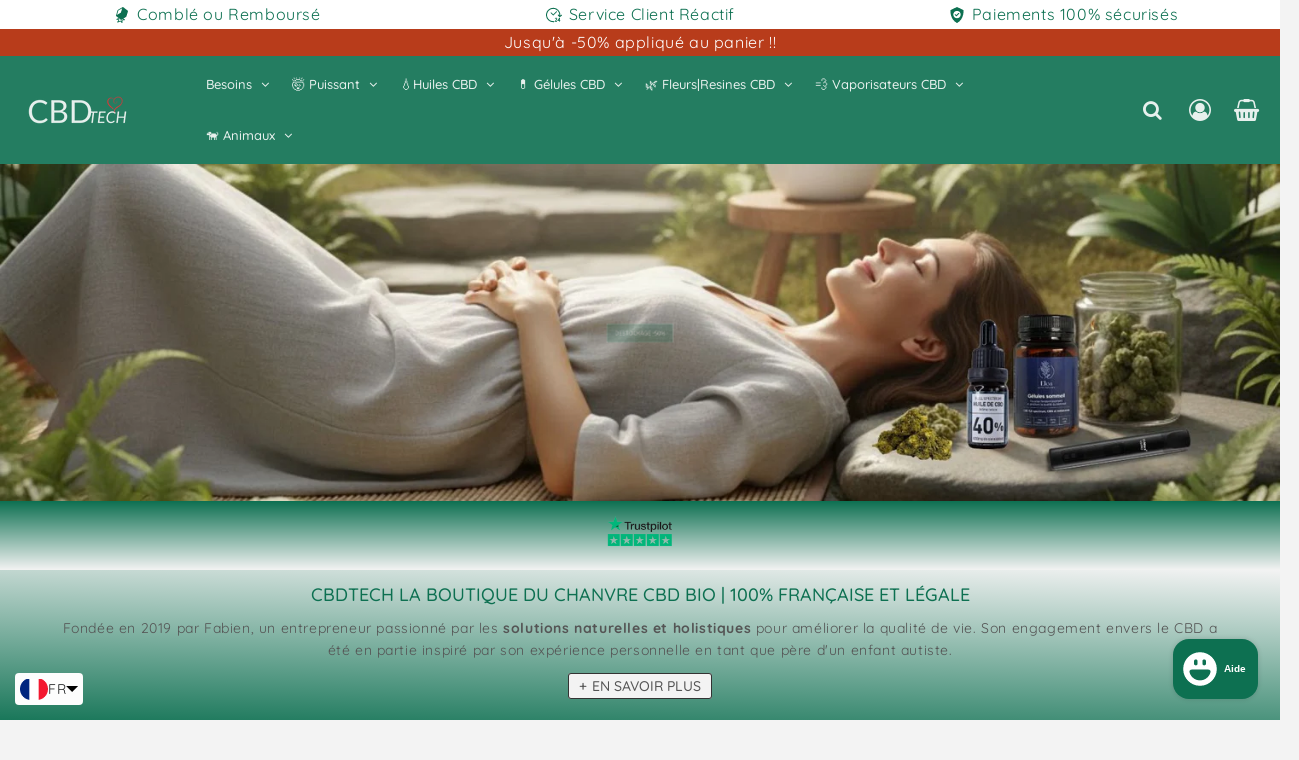

--- FILE ---
content_type: text/html; charset=utf-8
request_url: https://cbdtech.fr/
body_size: 56018
content:

<!doctype html>
<html class="no-touch no-js" lang="fr">
<head><meta charset="utf-8">
  <meta http-equiv="X-UA-Compatible" content="IE=edge,chrome=1">
  <meta name="viewport" content="width=device-width, initial-scale=1.0, shrink-to-fit=no" />
  <meta name="theme-color" content="#ffffff"><link rel="shortcut icon" href="//cbdtech.fr/cdn/shop/files/favicon_32x32.png?v=1621500505" type="image/png" />
  <link rel="apple-touch-icon" href="//cbdtech.fr/cdn/shop/files/favicon_128x128.png?v=1621500505"><title>
    CBDtech : Fleurs, Huiles, Gélules CBD | Achat en Ligne
  </title>       
  <meta name="description" content="L&#39;Expert du CBD légal en France. Fleurs, huiles, gélules, patchs... Retrouvez une meilleure qualité de vie grâce au cannabidiol.">



<meta property="og:site_name" content="CBDtech - spécialiste en CBD cannabidiol">
<meta property="og:url" content="https://cbdtech.fr/">
<meta property="og:title" content="CBDtech : Fleurs, Huiles, Gélules CBD | Achat en Ligne">
<meta property="og:type" content="website">


<meta property="og:description" content="L&#39;Expert du CBD légal en France. Fleurs, huiles, gélules, patchs... Retrouvez une meilleure qualité de vie grâce au cannabidiol.">






  <meta name="twitter:card" content="summary">

<meta name="twitter:title" content="CBDtech : Fleurs, Huiles, Gélules CBD | Achat en Ligne">


<meta property="twitter:description" content="L&#39;Expert du CBD légal en France. Fleurs, huiles, gélules, patchs... Retrouvez une meilleure qualité de vie grâce au cannabidiol.">



  <link rel="canonical" href="https://cbdtech.fr/" />
  
<!-- OutlinkStickyBtn CODE Start --><!-- OutlinkStickyBtn END --> <script>window.performance && window.performance.mark && window.performance.mark('shopify.content_for_header.start');</script><meta id="shopify-digital-wallet" name="shopify-digital-wallet" content="/5355470883/digital_wallets/dialog">
<link rel="alternate" hreflang="x-default" href="https://cbdtech.fr/">
<link rel="alternate" hreflang="de" href="https://cbdtech.fr/de">
<link rel="alternate" hreflang="es" href="https://cbdtech.fr/es">
<link rel="alternate" hreflang="it" href="https://cbdtech.fr/it">
<link rel="alternate" hreflang="da" href="https://cbdtech.fr/da">
<link rel="alternate" hreflang="en" href="https://cbdtech.fr/en">
<link rel="alternate" hreflang="fi" href="https://cbdtech.fr/fi">
<script async="async" src="/checkouts/internal/preloads.js?locale=fr-FR"></script>
<script id="shopify-features" type="application/json">{"accessToken":"47d1bb42e917e0db199207c2800da520","betas":["rich-media-storefront-analytics"],"domain":"cbdtech.fr","predictiveSearch":true,"shopId":5355470883,"locale":"fr"}</script>
<script>var Shopify = Shopify || {};
Shopify.shop = "cbdtechfr.myshopify.com";
Shopify.locale = "fr";
Shopify.currency = {"active":"EUR","rate":"1.0"};
Shopify.country = "FR";
Shopify.theme = {"name":"SHOP-4.5.1","id":177213768022,"schema_name":"Speedfly Theme","schema_version":"4.3.2","theme_store_id":null,"role":"main"};
Shopify.theme.handle = "null";
Shopify.theme.style = {"id":null,"handle":null};
Shopify.cdnHost = "cbdtech.fr/cdn";
Shopify.routes = Shopify.routes || {};
Shopify.routes.root = "/";</script>
<script type="module">!function(o){(o.Shopify=o.Shopify||{}).modules=!0}(window);</script>
<script>!function(o){function n(){var o=[];function n(){o.push(Array.prototype.slice.apply(arguments))}return n.q=o,n}var t=o.Shopify=o.Shopify||{};t.loadFeatures=n(),t.autoloadFeatures=n()}(window);</script>
<script id="shop-js-analytics" type="application/json">{"pageType":"index"}</script>
<script defer="defer" async type="module" src="//cbdtech.fr/cdn/shopifycloud/shop-js/modules/v2/client.init-shop-cart-sync_D53yOFxz.fr.esm.js"></script>
<script defer="defer" async type="module" src="//cbdtech.fr/cdn/shopifycloud/shop-js/modules/v2/chunk.common_OlNb1LrD.esm.js"></script>
<script type="module">
  await import("//cbdtech.fr/cdn/shopifycloud/shop-js/modules/v2/client.init-shop-cart-sync_D53yOFxz.fr.esm.js");
await import("//cbdtech.fr/cdn/shopifycloud/shop-js/modules/v2/chunk.common_OlNb1LrD.esm.js");

  window.Shopify.SignInWithShop?.initShopCartSync?.({"fedCMEnabled":true,"windoidEnabled":true});

</script>
<script>(function() {
  var isLoaded = false;
  function asyncLoad() {
    if (isLoaded) return;
    isLoaded = true;
    var urls = ["https:\/\/app-speed-defender.speed-ecom.eu\/js\/speeddefender-script2.min.js?shop=cbdtechfr.myshopify.com","https:\/\/app-speed-defender.speed-ecom.eu\/js\/speeddefender-script2.min.js?shop=cbdtechfr.myshopify.com","https:\/\/app-speed-defender.speed-ecom.eu\/js\/speeddefender-script2.min.js?shop=cbdtechfr.myshopify.com","https:\/\/app-speed-defender.speed-ecom.eu\/js\/speeddefender-script2.min.js?shop=cbdtechfr.myshopify.com","https:\/\/app-speed-defender.speed-ecom.eu\/js\/speeddefender.min.js?shop=cbdtechfr.myshopify.com","https:\/\/app-speed-defender.speed-ecom.eu\/js\/speeddefender.min.js?shop=cbdtechfr.myshopify.com","https:\/\/speed-ecom.eu\/apps\/speed-defender\/js\/speeddefender.min.js?shop=cbdtechfr.myshopify.com","https:\/\/speed-ecom.eu\/apps\/speed-defender\/js\/speeddefender.min.js?shop=cbdtechfr.myshopify.com","https:\/\/speed-ecom.eu\/apps\/speed-defender\/js\/speeddefender-2.min.js?shop=cbdtechfr.myshopify.com","https:\/\/speed-ecom.eu\/apps\/speed-defender\/js\/speeddefender-2.min.js?shop=cbdtechfr.myshopify.com","\/\/cdn.shopify.com\/proxy\/1d669c811944c7e7ce6a56ab74bdec2d26905f4e22e08014d692450ac22a7d58\/api.goaffpro.com\/loader.js?shop=cbdtechfr.myshopify.com\u0026sp-cache-control=cHVibGljLCBtYXgtYWdlPTkwMA"];
    for (var i = 0; i < urls.length; i++) {
      var s = document.createElement('script');
      s.type = 'text/javascript';
      s.async = true;
      s.src = urls[i];
      var x = document.getElementsByTagName('script')[0];
      x.parentNode.insertBefore(s, x);
    }
  };
  if(window.attachEvent) {
    window.attachEvent('onload', asyncLoad);
  } else {
    window.addEventListener('load', asyncLoad, false);
  }
})();</script>
<script id="__st">var __st={"a":5355470883,"offset":3600,"reqid":"3f5c76e2-36c5-4688-8175-338585ac3f71-1762408473","pageurl":"cbdtech.fr\/","u":"c7ff8d270643","p":"home"};</script>
<script>window.ShopifyPaypalV4VisibilityTracking = true;</script>
<script id="captcha-bootstrap">!function(){'use strict';const t='contact',e='account',n='new_comment',o=[[t,t],['blogs',n],['comments',n],[t,'customer']],c=[[e,'customer_login'],[e,'guest_login'],[e,'recover_customer_password'],[e,'create_customer']],r=t=>t.map((([t,e])=>`form[action*='/${t}']:not([data-nocaptcha='true']) input[name='form_type'][value='${e}']`)).join(','),a=t=>()=>t?[...document.querySelectorAll(t)].map((t=>t.form)):[];function s(){const t=[...o],e=r(t);return a(e)}const i='password',u='form_key',d=['recaptcha-v3-token','g-recaptcha-response','h-captcha-response',i],f=()=>{try{return window.sessionStorage}catch{return}},m='__shopify_v',_=t=>t.elements[u];function p(t,e,n=!1){try{const o=window.sessionStorage,c=JSON.parse(o.getItem(e)),{data:r}=function(t){const{data:e,action:n}=t;return t[m]||n?{data:e,action:n}:{data:t,action:n}}(c);for(const[e,n]of Object.entries(r))t.elements[e]&&(t.elements[e].value=n);n&&o.removeItem(e)}catch(o){console.error('form repopulation failed',{error:o})}}const l='form_type',E='cptcha';function T(t){t.dataset[E]=!0}const w=window,h=w.document,L='Shopify',v='ce_forms',y='captcha';let A=!1;((t,e)=>{const n=(g='f06e6c50-85a8-45c8-87d0-21a2b65856fe',I='https://cdn.shopify.com/shopifycloud/storefront-forms-hcaptcha/ce_storefront_forms_captcha_hcaptcha.v1.5.2.iife.js',D={infoText:'Protégé par hCaptcha',privacyText:'Confidentialité',termsText:'Conditions'},(t,e,n)=>{const o=w[L][v],c=o.bindForm;if(c)return c(t,g,e,D).then(n);var r;o.q.push([[t,g,e,D],n]),r=I,A||(h.body.append(Object.assign(h.createElement('script'),{id:'captcha-provider',async:!0,src:r})),A=!0)});var g,I,D;w[L]=w[L]||{},w[L][v]=w[L][v]||{},w[L][v].q=[],w[L][y]=w[L][y]||{},w[L][y].protect=function(t,e){n(t,void 0,e),T(t)},Object.freeze(w[L][y]),function(t,e,n,w,h,L){const[v,y,A,g]=function(t,e,n){const i=e?o:[],u=t?c:[],d=[...i,...u],f=r(d),m=r(i),_=r(d.filter((([t,e])=>n.includes(e))));return[a(f),a(m),a(_),s()]}(w,h,L),I=t=>{const e=t.target;return e instanceof HTMLFormElement?e:e&&e.form},D=t=>v().includes(t);t.addEventListener('submit',(t=>{const e=I(t);if(!e)return;const n=D(e)&&!e.dataset.hcaptchaBound&&!e.dataset.recaptchaBound,o=_(e),c=g().includes(e)&&(!o||!o.value);(n||c)&&t.preventDefault(),c&&!n&&(function(t){try{if(!f())return;!function(t){const e=f();if(!e)return;const n=_(t);if(!n)return;const o=n.value;o&&e.removeItem(o)}(t);const e=Array.from(Array(32),(()=>Math.random().toString(36)[2])).join('');!function(t,e){_(t)||t.append(Object.assign(document.createElement('input'),{type:'hidden',name:u})),t.elements[u].value=e}(t,e),function(t,e){const n=f();if(!n)return;const o=[...t.querySelectorAll(`input[type='${i}']`)].map((({name:t})=>t)),c=[...d,...o],r={};for(const[a,s]of new FormData(t).entries())c.includes(a)||(r[a]=s);n.setItem(e,JSON.stringify({[m]:1,action:t.action,data:r}))}(t,e)}catch(e){console.error('failed to persist form',e)}}(e),e.submit())}));const S=(t,e)=>{t&&!t.dataset[E]&&(n(t,e.some((e=>e===t))),T(t))};for(const o of['focusin','change'])t.addEventListener(o,(t=>{const e=I(t);D(e)&&S(e,y())}));const B=e.get('form_key'),M=e.get(l),P=B&&M;t.addEventListener('DOMContentLoaded',(()=>{const t=y();if(P)for(const e of t)e.elements[l].value===M&&p(e,B);[...new Set([...A(),...v().filter((t=>'true'===t.dataset.shopifyCaptcha))])].forEach((e=>S(e,t)))}))}(h,new URLSearchParams(w.location.search),n,t,e,['guest_login'])})(!0,!0)}();</script>
<script integrity="sha256-52AcMU7V7pcBOXWImdc/TAGTFKeNjmkeM1Pvks/DTgc=" data-source-attribution="shopify.loadfeatures" defer="defer" src="//cbdtech.fr/cdn/shopifycloud/storefront/assets/storefront/load_feature-81c60534.js" crossorigin="anonymous"></script>
<script data-source-attribution="shopify.dynamic_checkout.dynamic.init">var Shopify=Shopify||{};Shopify.PaymentButton=Shopify.PaymentButton||{isStorefrontPortableWallets:!0,init:function(){window.Shopify.PaymentButton.init=function(){};var t=document.createElement("script");t.src="https://cbdtech.fr/cdn/shopifycloud/portable-wallets/latest/portable-wallets.fr.js",t.type="module",document.head.appendChild(t)}};
</script>
<script data-source-attribution="shopify.dynamic_checkout.buyer_consent">
  function portableWalletsHideBuyerConsent(e){var t=document.getElementById("shopify-buyer-consent"),n=document.getElementById("shopify-subscription-policy-button");t&&n&&(t.classList.add("hidden"),t.setAttribute("aria-hidden","true"),n.removeEventListener("click",e))}function portableWalletsShowBuyerConsent(e){var t=document.getElementById("shopify-buyer-consent"),n=document.getElementById("shopify-subscription-policy-button");t&&n&&(t.classList.remove("hidden"),t.removeAttribute("aria-hidden"),n.addEventListener("click",e))}window.Shopify?.PaymentButton&&(window.Shopify.PaymentButton.hideBuyerConsent=portableWalletsHideBuyerConsent,window.Shopify.PaymentButton.showBuyerConsent=portableWalletsShowBuyerConsent);
</script>
<script data-source-attribution="shopify.dynamic_checkout.cart.bootstrap">document.addEventListener("DOMContentLoaded",(function(){function t(){return document.querySelector("shopify-accelerated-checkout-cart, shopify-accelerated-checkout")}if(t())Shopify.PaymentButton.init();else{new MutationObserver((function(e,n){t()&&(Shopify.PaymentButton.init(),n.disconnect())})).observe(document.body,{childList:!0,subtree:!0})}}));
</script>

<script>window.performance && window.performance.mark && window.performance.mark('shopify.content_for_header.end');</script> 

  <!-- CSS - JS ================================================== -->     
  <link rel="preconnect" href="https://cdn.shopify.com" as="style" crossorigin>
  <link rel="preconnect" href="https://fonts.shopifycdn.com" crossorigin>  
  <link rel="preconnect" href="https://v.shopify.com" /> 
  <link rel="preconnect" href="https://cdn.shopifycloud.com" /> 
  <link rel="preconnect" href="https://monorail-edge.shopifysvc.com">  
  <link rel="preconnect" href="https://cdnjs.cloudflare.com">   

  
<style data-shopify>

@font-face {
  font-family: Quicksand;
  font-weight: 400;
  font-style: normal;
  font-display: swap;
  src: url("//cbdtech.fr/cdn/fonts/quicksand/quicksand_n4.bf8322a9d1da765aa396ad7b6eeb81930a6214de.woff2") format("woff2"),
       url("//cbdtech.fr/cdn/fonts/quicksand/quicksand_n4.fa4cbd232d3483059e72b11f7239959a64c98426.woff") format("woff");
}


@font-face {
  font-family: Quicksand;
  font-weight: 700;
  font-style: normal;
  font-display: swap;
  src: url("//cbdtech.fr/cdn/fonts/quicksand/quicksand_n7.d375fe11182475f82f7bb6306a0a0e4018995610.woff2") format("woff2"),
       url("//cbdtech.fr/cdn/fonts/quicksand/quicksand_n7.8ac2ae2fc4b90ef79aaa7aedb927d39f9f9aa3f4.woff") format("woff");
}

@font-face {
  font-family: Quicksand;
  font-weight: 500;
  font-style: normal;
  font-display: swap;
  src: url("//cbdtech.fr/cdn/fonts/quicksand/quicksand_n5.8f86b119923a62b5ca76bc9a6fb25da7a7498802.woff2") format("woff2"),
       url("//cbdtech.fr/cdn/fonts/quicksand/quicksand_n5.c31882e058f76d723a7b6b725ac3ca095b5a2a70.woff") format("woff");
}

@font-face {
  font-family: Quicksand;
  font-weight: 700;
  font-style: normal;
  font-display: swap;
  src: url("//cbdtech.fr/cdn/fonts/quicksand/quicksand_n7.d375fe11182475f82f7bb6306a0a0e4018995610.woff2") format("woff2"),
       url("//cbdtech.fr/cdn/fonts/quicksand/quicksand_n7.8ac2ae2fc4b90ef79aaa7aedb927d39f9f9aa3f4.woff") format("woff");
}

@font-face {
  font-family: Quicksand;
  font-weight: 500;
  font-style: normal;
  font-display: swap;
  src: url("//cbdtech.fr/cdn/fonts/quicksand/quicksand_n5.8f86b119923a62b5ca76bc9a6fb25da7a7498802.woff2") format("woff2"),
       url("//cbdtech.fr/cdn/fonts/quicksand/quicksand_n5.c31882e058f76d723a7b6b725ac3ca095b5a2a70.woff") format("woff");
}


:root {

  /* Width variables */
  --page-width: 1200px;
  --section-spaced: 3rem; 
  --gutter: 2rem;
  --gutter-half: calc(var(--gutter) / 2);
  --gutter-quarter: calc(var(--gutter) / 4);

  /* FONT */

  /* Titles Font */
  --headerFontStack: Quicksand, sans-serif;
  --headerFontWeight: 500;

  /* Body Font */
  --bodyFontStack: Quicksand, sans-serif;
  --baseFontSize: 16px;
  --baseFontSizeMobile: 1.4rem;

  /* Navigation and Button Font */
  --accentFontStack: Quicksand, sans-serif;
  --accentFontWeight: 500;

  /* FONT SIZES */

  --h1FontSize: 36px;
  --h2FontSize: 30px;
  --h3FontSize: 24px;
  --h4FontSize: 18px;
  --h5FontSize: 14px;

  --h1FontSizeSm: 3.4rem;
  --h2FontSizeSm: 2.8rem;
  --h3FontSizeSm: 2.2rem;
  --h4FontSizeSm: 1.6rem;
  --h5FontSizeSm: 1.2rem;

  --btnAtcFontSize: 16px;
  --btnFontSize: 14px;
  --btnPadding: 1.6rem;
  --btnAtcPadding: 1.6rem;
  
  --btnFontWeight: 500;
  
  --navFontSize: 13px;

  --priceFontSize: 14px;
  --priceFontSizeSmall: 12px;
  
  /* COLORS */

  /* General colors */
  --colorBody: #f3f3f3;
  --colorTextBody: #333333;
  --colorTextTitle: #0d7051; 

  --colorSectionTitles: #0d7051;
  --colorSectionTitlesBg: ;
  --colorError: #b12703;
  --colorPrice: #b12703;
  --colorPrice2: #333333;
  
  --colorPriceBg: #0d7051;
  --colorPriceText: #ffffff; 

  /* Button colors */
  
  --colorBtnPrimaryBg: #0d7051;
  --colorBtnPrimaryText: #fff;
  --sizeBtnPrimaryBorder: 1px; 
  --colorBtnPrimaryBorder: #333;
  --colorBtnPrimaryBgHover: #eef500;
  --colorBtnPrimaryTextHover: #333333;
  --colorBtnPrimaryBorderHover: #333;

  --colorBtnSecondaryBg: #dcdcdc;
  --colorBtnSecondaryText: #666;  
  --sizeBtnSecondaryBorder: 0px;
  --colorBtnSecondaryBorder: #333;
  --colorBtnSecondaryBgHover: #dcdcdc;
  --colorBtnSecondaryTextHover: #555;  
  --colorBtnSecondaryBorderHover: #333;

  --colorBtnThirdBg: ;
  --colorBtnThirdText: #333;  
  --sizeBtnThirdBorder: 1px;
  --colorBtnThirdBorder: #333;

  --colorBtnThirdBgHover: #333;
  --colorBtnThirdTextHover: #FFF;  
  --colorBtnThirdBorderHover: #333;

  --colorBtnAtcText: #333;
  --colorBtnAtcBg: #eef500;
  --colorBtnAtcTextHover: #ffffff;
  --colorBtnAtcBgHover: #0d7051;
  --sizeBtnAtcBorder: 2px; 
  --colorBtnAtcBorder: #eef500;
  --colorBtnBuyNowText: #fff;
  --colorBtnBuyNowBg: #333;

  /* link colors */
  --colorLink: #b12703;

 /* Site Header */
  --headerBackground: #0d7051;
  --headerText: #fff;
  --headerButtonAndSearch: rgba(0,0,0,0);
  --headerSearchColor: #fff;
  --headerSearchBgColor: rgba(0,0,0,0);
  --headerActionCartColor: #fff;
  --headerActionCartBgColor: rgba(0,0,0,0);
  --headerAccountColor: #fff;
  --headerAccountBgColor: rgba(0,0,0,0);
  --headerCartCount: #b12703;  
  --topheaderTextColor:#ffffff;
  --topheaderBgColor:#b12703;
  --sectionCollectionColorText:#0d7051;
  --sectionCollectionColorBg:rgba(51, 51, 51, 0.5);
  --sectionCollectionColorTextHover:#fff;
  --sectionCollectionColorBgHover:rgba(17, 17, 17, 0.5);

  --sectionHeaderColorIcon1: rgba(0,0,0,0);
  --sectionHeaderColorIcon2: #ffffff;

  --searchAutoCompleteBg: #0d7051;
  --searchAutoCompleteBorder: #f3f3f3;
  --searchAutoCompleteColor: #ffffff;
  --searchModalBgColor: rgba(0, 0, 0, 0.9);
  --searchModalBtnCloseColor: #FFF;
  --searchModalBlocBorderColor: #FFF;
  --searchModalBlocTextColor: #FFF;
  --searchModalBlocIconColor: #FFF;

  /* Product */

  --navProductsText: #0d7051;
  --tabColor: #0d7051;
  --tabBgColor: #f5f5f5;
  --tabBorderColor: #0d7051;
  
  --variantLabel: #333333;
  --swatchBtnColor: #b12703;
  --swatchBtnBgColor: #ffffff;
  --swatchBtnBorderColor: #dcdcdc;
  --swatchBtnColorHover: #b12703;
  --swatchBtnBgColorHover: #ffffff;
  --swatchBtnBorderColorHover: #b12703;
  --swatchBtnBorderWidth: 40;  
  --variant-box-shadow: 0 0 15px rgba(13, 112, 81, 0.8);

  /* Cart */
  --headerCartColor: #1c1c1c;
  --headerCartBg: #ffffff;
  --headerCartBorder: #d1d1d1;

  /* Nav background */
  --colorNav: #0d7051;
  --colorNavText: #ffffff;
  --colorNavTextHover: #FFF;
  --colorNavTextHover2: #FFF;
  --colorNav2: #0d7051;
  --colorNav2Text: #ffffff;
  --colorMegamenu: #e4e4e4;

  /* Mobile Nav Bar */
  --mobileNavBarHeight: 50px;

  /* Product */
  --productStockBg: #ffe8e8;
  --productStockBgActive: #b12703;
  --productQtyColor: #333333;
  --productQtyBgColor: #ffffff;
  --colorBorder: #dcdcdc;

  /* Blog */
  --blog-summary-bg-color: #F9F9F9;
  --blog-summary-border-color: #dddddd;
  --blog-summary-title-color: #0d7051;
  --blog-summary-link-color: #b12703;
  

  /* Slider */
  --slider_title_color: #0d7051;
  --slider_bgtitle_color: rgba(255, 255, 255, 0.5);
  --slider_text_color: #0d7051;
  --slider_bgtext_color: rgba(255, 255, 255, 0);
  --slider_btn_title_color: #fff;
  --slider_btn_bgtitle_color: rgba(13, 112, 81, 0.5);
  --slider_btn_text_hover_title_color: #ffffff;
  --slider_btn_bg_hover_title_color: #000000;
  --slider_btn_border_color: #FFF;
  --slider_btn_border_hover_color: #FFF;

  --slider_btn2_title_color: #333;
  --slider_btn2_bgtitle_color: rgba(13, 112, 81, 0.5);
  --slider_btn2_text_hover_title_color: #fff;
  --slider_btn2_bg_hover_title_color: #333;
  --slider_btn2_border_color: #333;
  --slider_btn2_border_hover_color: #333;

  --slider_angle: #0d7051;
  --slider_btn_scroll_color: #2e3438;
  --slider_btn_scroll_bg_color: rgba(255, 255, 255, 0.7);
  --slider_dots_color: #bbbbbb;
  --slider_dots_color_hover: #fdfdfd;

  /* Testimonial */
  --color-testimonial: #333333;
  --color-testimonial-star: #f5ce00;
  --color-testimonial-arrow-bg: ;
  --color-testimonial-arrow: #0d7051;

  /* FAQ */
  --colorFaqPanelTitle: #0d7051;
  --colorFaqPanelTitleBg: #ffffff;
  --colorFaqPanelText: #333333;
  --colorFaqPanelTextBg: #ffffff;
  --colorFaqPanelBorder: #DEDEDE;

  /* newsletter */
  --color-newsletter-form-field: #333333;
  --color-newsletter-form-field-bg: #DEDEDE;
  --color-newsletter-form-btn: #FFFFFF;
  --color-newsletter-form-btn-bg: #333333;

  /* newsletter popup */
  --newsletterPopupColor: #050505;
  --newsletterPopupBgColor: #dbe219;
  --newsletterPopupClose: #fff;
  --newsletterPopupBgClose: #911b1b;

  /* sticky bar */
  --stickybarColor: #323232;
  --stickybarBgColor: #ffffff;
  --stickybarPositionTop: auto;
  --stickybarPositionBottom: 0;

  /* bundles */
  --bundleColor: #b12703;
  --bundleBgColor: #0d7051;
  --bundleStarColor: #ffa31b;

  /* special offer */
  --specialOfferColor: #000000;
  --specialOfferBgColor: #ffffff;
  --specialOfferColorActive: #333;
  --specialOfferBgColorActive: #ffffff;
  --specialOfferPrice: #b12703;
  --specialOfferBorderColor: #ffffff;
  --specialOfferChecked: #0d7051;

  /* Site Footer */
  --colorFooterBg: #151515;
  --colorFooterTitle: #dcdcdc;
  --colorFooterText: #b5b5b5;
  --colorSvg:#0d7051;
  --colorFooterBgBtn: #000000;
  --colorFooterBgBtnText: #ffffff;
  --colorFooterBgInput: #343434;
  --colorFooterBgInputText: #ececec;
  --colorBackToTop1: #0d7051;
  --colorBackToTop2: rgba(18, 18, 18, 0.9);
  --colorFooterSocialLinks: #a5a5a5;


  /* Size chart */
  --sizeChartColor: #333333;
  --sizeChartBg: #ffffff;
  --sizeChartTitleColor: #ffffff;
  --sizeChartTitleBg: #333333;

  /* Helper colors */
  --disabledGrey: #f6f6f6;
  --disabledBorder: var(--disabledGrey);
  --errorRed: #dc0000;
  --errorRedBg: var(--errorRed);
  --successGreen: #0a942a;

  /* Radius */
  --radius: 2px;
  --btnBorderRadius:3px;

 /* Share buttons  */
  --shareButtonHeight: 22px;
  --shareButtonCleanHeight: 30px;
  --shareBorderColor: #ececec;

 /* Collections */
  --filterIconWidth: 12px;
  --innerFilterIconWidth: 6px;

  /* Placeholder colors */
  --color-blankstate: rgba(var(--colorTextBody), 0.35);
  --color-blankstate-border: rgba(var(--colorTextBody), 0.2);
  --color-blankstate-background: rgba(var(--colorTextBody), 0.1);
  --color-text-body-opacity1: rgba(51, 51, 51, 0.05);
  --color-text-body-opacity2: rgba(51, 51, 51, 0.1);
  --color-text-body-opacity3: rgba(51, 51, 51, 0.2);
  --color-text-body-opacity4: rgba(51, 51, 51, 0.3);

  /*  SPACINGS */

  /* Letter Spacing */
  --titleLetterSpacing: 0px;
  --navLetterSpacing: 0px;
  --btnLetterSpacing: 0px;  
  
}    

.color-scheme-1, .shopify-section .color-scheme-1 > div {
  background: #F0F0F0;
  color: #333333;
   --colorSectionTitles: #333333; 
}

.color-scheme-2, .shopify-section .color-scheme-2 > div {
  background: #0d7051;
  color: #FFFFFF;
  --colorSectionTitles: #FFFFFF; 
}

.color-scheme-3, .shopify-section .color-scheme-3 > div  {
  background: #fff;
  color: #222;
  --colorSectionTitles: #222; 
}


.color-scheme-inverse, .shopify-section .color-scheme-inverse > div {
  color: #F0F0F0;
  background: #333333;
}
.color-scheme-inverse * {
  --colorSectionTitles: #F0F0F0; 
}
.color-scheme-1 .btn-inherit, .shopify-section .color-scheme-1 .btn-inherit { 
  --colorBtnPrimaryBorder: #333333;
}
.color-scheme-2 .btn-inherit, .shopify-section .color-scheme-2 .btn-inherit { 
  --colorBtnPrimaryBorder: #FFFFFF;
}
.color-scheme-3 .btn-inherit, .shopify-section .color-scheme-3 .btn-inherit { 
  --colorBtnPrimaryBorder: #222;
}
.color-scheme-3 .btn-inherit, .shopify-section .color-scheme-4 .btn-inherit { 
  --colorBtnThirdBorder: ;
}
.color-scheme-inverse .btn-inherit, .shopify-section .color-scheme-inverse .btn-inherit {
  --colorBtnPrimaryBg: #fff;
  --colorBtnPrimaryText: #0d7051;
  --colorBtnPrimaryBorder: #fff;
}

/*.shopify-section .color-scheme-1:not(.image-with-text-section), .shopify-section .color-scheme-2:not(.image-with-text-section), 
.shopify-section .color-scheme-3:not(.image-with-text-section), .shopify-section .color-scheme-inverse:not(.image-with-text-section) {
  padding:var(--section-spaced) 0;
}
*/

.shopify-section .color-scheme:not(.color-scheme-none) .color-scheme-inner {  
   padding:var(--gutter);
}
.shopify-section .color-scheme-1 .color-scheme-inner {
   background: rgba(51, 51, 51, 0.05);  
}
.shopify-section .color-scheme-2 .color-scheme-inner {
   background: rgba(255, 255, 255, 0.05);  
}
.shopify-section .color-scheme-3 .color-scheme-inner {
   background: rgba(34, 34, 34, 0.05);  
}
.shopify-section .color-scheme-inverse .color-scheme-inner {
   background: rgba(240, 240, 240, 0.05);  
}




</style>
 
 
  <link rel="preload" href=//cbdtech.fr/cdn/shop/t/118/assets/font-awesome.min.css?v=21364153092364681621736974107 as="style" onload="this.rel='stylesheet'">  

  <link href="//cbdtech.fr/cdn/shop/t/118/assets/theme.css?v=156622395276252274421736974107" rel="stylesheet" type="text/css" media="all" />
  
  <script src="//cbdtech.fr/cdn/shop/t/118/assets/vendor.js?v=45007066030548803271736973260" defer></script> 
  <script src="//cbdtech.fr/cdn/shop/t/118/assets/jquery-3.6.0.min.js?v=115860211936397945481736973260"></script> 
  <script src="//cbdtech.fr/cdn/shop/t/118/assets/theme.js?v=24775475108914470991761135854" defer></script>    
  
  

     
  
  <!-- Code script ================================================== -->
       
  <link rel="stylesheet" href="//cdnjs.cloudflare.com/ajax/libs/slick-carousel/1.9.0/slick.min.css" integrity="sha256-UK1EiopXIL+KVhfbFa8xrmAWPeBjMVdvYMYkTAEv/HI=" crossorigin="anonymous" />
<script type="text/javascript" src="//code.jquery.com/jquery-1.11.0.min.js"></script>
<script type="text/javascript" src="//cdnjs.cloudflare.com/ajax/libs/slick-carousel/1.9.0/slick.min.js"></script>

  
  <div class="flash-infos">   
    <div class="flash-info truck">
     <svg version="1.1" id="Capa_1" xmlns="http://www.w3.org/2000/svg" xmlns:xlink="http://www.w3.org/1999/xlink" x="0px" y="0px" viewBox="0 0 422.518 422.518" style="enable-background:new 0 0 422.518 422.518;" xml:space="preserve"><path d="M422.512,215.424c0-0.079-0.004-0.158-0.005-0.237c-0.116-5.295-4.368-9.514-9.727-9.514h-2.554l-39.443-76.258c-1.664-3.22-4.983-5.225-8.647-5.226l-67.34-0.014l2.569-20.364c0.733-8.138-1.783-15.822-7.086-21.638c-5.293-5.804-12.683-9.001-20.81-9.001h-209c-5.255,0-9.719,4.066-10.22,9.308l-2.095,16.778h119.078c7.732,0,13.836,6.268,13.634,14c-0.203,7.732-6.635,14-14.367,14H126.78c0.007,0.02,0.014,0.04,0.021,0.059H10.163c-5.468,0-10.017,4.432-10.16,9.9c-0.143,5.468,4.173,9.9,9.641,9.9H164.06c7.168,1.104,12.523,7.303,12.326,14.808c-0.216,8.242-7.039,14.925-15.267,14.994H54.661c-5.523,0-10.117,4.477-10.262,10c-0.145,5.523,4.215,10,9.738,10h105.204c7.273,1.013,12.735,7.262,12.537,14.84c-0.217,8.284-7.109,15-15.393,15H35.792v0.011H25.651c-5.523,0-10.117,4.477-10.262,10c-0.145,5.523,4.214,10,9.738,10h8.752l-3.423,35.818c-0.734,8.137,1.782,15.821,7.086,21.637c5.292,5.805,12.683,9.001,20.81,9.001h7.55C69.5,333.8,87.3,349.345,109.073,349.345c21.773,0,40.387-15.545,45.06-36.118h94.219c7.618,0,14.83-2.913,20.486-7.682c5.172,4.964,12.028,7.682,19.514,7.682h1.55c3.597,20.573,21.397,36.118,43.171,36.118c21.773,0,40.387-15.545,45.06-36.118h6.219c16.201,0,30.569-13.171,32.029-29.36l6.094-67.506c0.008-0.091,0.004-0.181,0.01-0.273c0.01-0.139,0.029-0.275,0.033-0.415C422.52,215.589,422.512,215.508,422.512,215.424z M109.597,329.345c-13.785,0-24.707-11.214-24.346-24.999c0.361-13.786,11.87-25.001,25.655-25.001c13.785,0,24.706,11.215,24.345,25.001C134.89,318.131,123.382,329.345,109.597,329.345z M333.597,329.345c-13.785,0-24.706-11.214-24.346-24.999c0.361-13.786,11.87-25.001,25.655-25.001c13.785,0,24.707,11.215,24.345,25.001C358.89,318.131,347.382,329.345,333.597,329.345z M396.457,282.588c-0.52,5.767-5.823,10.639-11.58,10.639h-6.727c-4.454-19.453-21.744-33.882-42.721-33.882c-20.977,0-39.022,14.429-44.494,33.882h-2.059c-2.542,0-4.81-0.953-6.389-2.685c-1.589-1.742-2.337-4.113-2.106-6.676l12.609-139.691l28.959,0.006l-4.59,50.852c-0.735,8.137,1.78,15.821,7.083,21.637c5.292,5.806,12.685,9.004,20.813,9.004h56.338L396.457,282.588z"/><g></g><g></g><g></g><g></g><g></g><g></g><g></g><g></g><g></g><g></g><g></g><g></g><g></g><g></g><g></g></svg>
      Livraison GRATUITE dès 30 euros
    </div>
    <div class="flash-info">      
<svg version="1.1" id="Capa_1" xmlns="http://www.w3.org/2000/svg" xmlns:xlink="http://www.w3.org/1999/xlink" x="0px" y="0px" viewBox="0 0 310.745 310.745" style="enable-background:new 0 0 310.745 310.745;" xml:space="preserve"><g><path d="M156.48,63.205c-27.617-0.149-50.207,22.198-50.356,49.813c-0.149,27.616,22.198,50.204,49.814,50.353c27.617,0.149,50.207-22.197,50.356-49.814C206.444,85.942,184.097,63.354,156.48,63.205z"/><path d="M288.136,258.219l-43.562-82.085c1.222-3.251,2.521-6.258,4.028-8.833c2.662-4.544,7.021-9.27,11.637-14.273c9.802-10.629,20.912-22.676,21.001-39.066c0.089-16.389-10.892-28.555-20.579-39.289c-4.561-5.053-8.867-9.825-11.479-14.392c-2.779-4.867-4.808-11.208-6.955-17.922c-4.357-13.618-9.295-29.053-22.896-37.018c-5.531-3.24-11.896-4.835-19.461-4.876c-7.711-0.042-15.598,1.541-23.225,3.071c-7.129,1.431-13.862,2.781-19.858,2.749c-5.996-0.032-12.714-1.456-19.827-2.963c-7.61-1.612-15.479-3.28-23.19-3.321c-7.563-0.041-13.944,1.485-19.508,4.663C80.57,12.484,75.465,27.867,70.961,41.44c-2.221,6.689-4.317,13.008-7.145,17.838c-2.662,4.541-7.02,9.266-11.633,14.268c-9.805,10.63-20.917,22.678-21.006,39.069c-0.088,16.391,10.893,28.557,20.579,39.29c4.561,5.053,8.867,9.825,11.479,14.393c1.48,2.594,2.746,5.615,3.934,8.88l-44.451,81.619c-4.471,8.229-3.263,18.427,3.006,25.372c6.275,6.959,16.298,9.205,24.932,5.594l6.124-2.556l1.173,6.527c1.191,6.63,5.271,12.282,11.17,15.495c2.198,1.204,4.576,2.018,7.058,2.417c1.141,0.185,2.279,0.277,3.41,0.284c8.04,0.042,15.613-4.323,19.538-11.535l41.568-76.325c5.308-1.013,10.338-1.802,14.934-1.778c4.596,0.024,9.618,0.868,14.914,1.938l40.738,76.766c3.85,7.258,11.377,11.704,19.411,11.747c1.128,0.006,2.267-0.075,3.405-0.247c2.496-0.374,4.884-1.162,7.074-2.331c5.954-3.16,10.094-8.768,11.357-15.384l1.242-6.515l6.09,2.619c8.6,3.706,18.647,1.568,24.995-5.319C291.203,276.687,292.522,266.504,288.136,258.219z M155.83,183.371c-38.645-0.208-69.914-31.816-69.705-70.46c0.209-38.644,31.818-69.913,70.463-69.705c38.646,0.208,69.916,31.816,69.707,70.46C226.086,152.309,194.475,183.579,155.83,183.371z"/></g><g></g><g></g><g></g><g></g><g></g><g></g><g></g><g></g><g></g><g></g><g></g><g></g><g></g><g></g><g></g></svg>     + 5000 clients satisfaits
    </div>
    <div class="flash-info">      
<svg version="1.1" id="Capa_1" xmlns="http://www.w3.org/2000/svg" xmlns:xlink="http://www.w3.org/1999/xlink" x="0px" y="0px" viewBox="0 0 403.392 403.392" style="enable-background:new 0 0 403.392 403.392;" xml:space="preserve"><path d="M349.538,94.72L230.279,2.093c-1.998-1.552-4.484-2.262-6.953-2.06c-1.585,0.069-3.177,0.513-4.639,1.375L94.975,74.358c-2.194,1.294-3.813,3.377-4.523,5.824L50.385,218.101c-0.474,1.633-0.51,3.288-0.182,4.843c0.416,2.438,1.719,4.667,3.714,6.217l59.583,46.278l-48.538,26.766c-3.735,2.06-5.752,6.261-5.025,10.463c0.728,4.202,4.041,7.48,8.251,8.164l41.395,6.722l-25.678,49.751c-1.911,3.702-1.326,8.201,1.468,11.292c2.793,3.091,7.21,4.127,11.087,2.597l64.94-25.609l35.365,34.922c1.913,1.89,4.452,2.885,7.029,2.885c1.43,0,2.871-0.307,4.223-0.937c3.789-1.766,6.079-5.703,5.742-9.87l-4.243-52.471l57.703-8.325c4.17-0.602,7.516-3.753,8.366-7.879c0.851-4.126-0.976-8.343-4.568-10.545l-35.57-21.8l71.533-43.349c2.122-1.286,3.663-3.297,4.375-5.617c0.003-0.01,0.008-0.02,0.011-0.03l41.607-137.047C354.176,101.558,352.81,97.262,349.538,94.72z M108.551,89.571l98.642-58.166l-33.112,109.063L76.604,199.54L108.551,89.571z M236.955,315.949l-39.592,5.712c-5.226,0.754-8.965,5.441-8.54,10.704l2.829,34.987l-20.835-20.575c-2.817-2.782-7.011-3.639-10.695-2.187l-46.236,18.233l19.791-38.344c1.469-2.847,1.486-6.225,0.044-9.085c-1.441-2.861-4.166-4.858-7.328-5.372l-26.412-4.289l30.715-16.938l42.479,32.994c1.796,1.395,3.961,2.103,6.135,2.103c1.788,0,3.583-0.479,5.182-1.448l31.708-19.215L236.955,315.949z"/><g></g><g></g><g></g><g></g><g></g><g></g><g></g><g></g><g></g><g></g><g></g><g></g><g></g><g></g><g></g></svg>Comblé ou Remboursé
    </div>
    <div class="flash-info">      
<svg version="1.1" id="Capa_1" xmlns="http://www.w3.org/2000/svg" xmlns:xlink="http://www.w3.org/1999/xlink" x="0px" y="0px" viewBox="0 0 383.564 383.564" style="enable-background:new 0 0 383.564 383.564;" xml:space="preserve"><g><path d="M381.805,194.766l-6.434-7.655c-1.279-1.523-3.111-2.475-5.094-2.647c-1.971-0.167-3.949,0.451-5.473,1.73l-20.699,17.395c2.309-33.201-5.051-66.497-21.529-95.949c-30.408-54.347-88.109-88.108-150.588-88.108c-29.232,0-58.221,7.573-83.828,21.901C48.073,63.864,19.1,100.628,6.581,144.951c-12.517,44.323-7.061,90.811,15.371,130.9c30.434,54.392,87.994,88.181,150.219,88.181c6.34,0,12.758-0.354,19.076-1.052c4.117-0.455,7.086-4.161,6.631-8.278l-1.098-9.939c-0.455-4.117-4.145-7.086-8.277-6.631c-5.408,0.597-10.898,0.899-16.318,0.899c-53.191,0-102.396-28.886-128.416-75.386c-39.643-70.853-14.252-160.749,56.6-200.393c21.889-12.247,46.66-18.72,71.639-18.72c53.424,0,102.76,28.86,128.754,75.317c14.184,25.351,20.463,54.033,18.361,82.607l-18.33-21.812c-2.666-3.171-7.396-3.582-10.566-0.917l-7.656,6.434c-1.523,1.28-2.475,3.112-2.647,5.094c-0.172,1.981,0.449,3.95,1.73,5.473l40.49,48.179c1.483,1.766,3.605,2.675,5.744,2.675c1.703,0,3.416-0.577,4.822-1.758l48.18-40.49c1.521-1.28,2.475-3.112,2.646-5.094C383.708,198.258,383.085,196.289,381.805,194.766z"/><path d="M262.178,333.801h-23.669l14.085-17.539c18.235-21.483,17.47-36.159,13.613-44.691c-4.048-8.953-13.448-14.631-24.537-14.819c-12.751-0.206-24.55,6.809-29.956,17.771c-0.526,1.067-0.607,2.299-0.226,3.426c0.382,1.126,1.197,2.055,2.265,2.581l8.045,3.969c2.222,1.096,4.911,0.182,6.007-2.039c2.83-5.736,8.924-7.772,13.285-7.772l0.28,0.003c4.139,0.07,7.313,1.666,8.487,4.269c1.831,4.05-0.102,12.947-11.014,25.774c-0.026,0.032-0.055,0.065-0.081,0.097l-31.817,39.615c-1.081,1.345-1.293,3.192-0.549,4.748c0.747,1.556,2.32,2.546,4.047,2.546h51.734c2.477,0,4.484-2.008,4.484-4.485v-8.971C266.663,335.809,264.655,333.801,262.178,333.801z"/><path d="M337.971,315.197h-4.203v-51.321c0-2.477-2.007-4.485-4.485-4.485h-9.024c-1.459,0-2.826,0.708-3.667,1.898l-45.72,64.777c-0.966,1.369-1.088,3.163-0.317,4.65c0.77,1.488,2.306,2.422,3.982,2.422h41.29v13.315c0,2.477,2.008,4.486,4.484,4.486h8.972c2.478,0,4.485-2.009,4.485-4.486v-13.315h4.203c2.478,0,4.486-2.008,4.486-4.485v-8.971C342.458,317.205,340.45,315.197,337.971,315.197z M315.827,315.197h-15.321l15.321-21.708V315.197z"/><path d="M261.893,109.189l-7.07-7.071c-0.939-0.938-2.211-1.465-3.537-1.465s-2.598,0.527-3.535,1.464l-75.486,75.485l-46.93-46.93c-0.938-0.938-2.209-1.464-3.535-1.464s-2.598,0.527-3.535,1.465l-7.07,7.071c-1.953,1.953-1.953,5.118,0,7.071l57.535,57.537c0.938,0.938,2.209,1.464,3.535,1.464c1.326,0,2.598-0.527,3.535-1.464l86.092-86.092C263.844,114.307,263.844,111.142,261.893,109.189z"/></g><g></g><g></g><g></g><g></g><g></g><g></g><g></g><g></g><g></g><g></g><g></g><g></g><g></g><g></g><g></g></svg>Service Client Réactif
    </div>
    <div class="flash-info">
<svg version="1.1" id="Capa_1" xmlns="http://www.w3.org/2000/svg" xmlns:xlink="http://www.w3.org/1999/xlink" x="0px" y="0px" viewBox="0 0 358.051 358.051" style="enable-background:new 0 0 358.051 358.051;" xml:space="preserve"><g><path d="M226.228,134.937c-2.311-2.31-5.532-3.635-8.838-3.635c-3.353,0-6.49,1.29-8.837,3.635l-43.762,43.761l-15.112-15.114c-2.36-2.353-5.496-3.649-8.829-3.649c-3.336,0-6.474,1.298-8.837,3.659c-2.361,2.362-3.662,5.502-3.662,8.84c0,3.341,1.302,6.481,3.661,8.839l23.949,23.951c2.341,2.336,5.477,3.622,8.828,3.622c0.001,0,0.001,0,0.001,0c3.353,0,6.488-1.287,8.84-3.631l52.6-52.599C231.102,147.744,231.103,139.815,226.228,134.937z"/><path d="M324.957,73.791c-0.198-2.277-1.577-4.283-3.632-5.282L181.869,0.655c-1.795-0.874-3.893-0.874-5.688,0L36.726,68.508c-2.055,1-3.435,3.005-3.632,5.282c-0.178,2.046-4.177,50.8,11.229,110.347c9.075,35.077,23.049,66.544,41.533,93.527c23.183,33.841,53.522,60.642,90.177,79.657c0.938,0.487,1.966,0.73,2.993,0.73s2.055-0.243,2.993-0.73c36.654-19.015,66.995-45.815,90.178-79.657c18.484-26.983,32.458-58.45,41.532-93.527C329.134,124.59,325.135,75.837,324.957,73.791z M179.025,251.701c-45.588,0-82.676-37.088-82.676-82.676s37.088-82.676,82.676-82.676s82.676,37.088,82.676,82.676S224.613,251.701,179.025,251.701z"/></g><g></g><g></g><g></g><g></g><g></g><g></g><g></g><g></g><g></g><g></g><g></g><g></g><g></g><g></g><g></g></svg>      Paiements 100% sécurisés
    </div>    
  </div>
  
  
  <style>
   .flash-infos {
     padding:2px 6px;
     background:#FFF;
     color:#0D7051;
     display:flex;
     width:100%;
     max-width:100%;
     align-items:center;
     
   }
    .flash-info  {
      padding:0;
      display:flex !important;
      align-items:center;
      justify-content:center;
    }
    .flash-info svg {
      fill:#0D7051;
      margin-right:7px;
      width:auto;
      height:16px;
    } 
    .flash-info.truck svg  {
      height:16px;
    }
    .flash-info-pulse {
      animation: flash-pulse 5s infinite;
    }
    @keyframes flash-pulse {
      0% {
        opacity:0;
      }
      
      50% {
        opacity:1;
      }

      100% {
        opacity:1;
      }
    }
  </style>

  <script type="text/javascript">      
    
    $('.flash-infos').slick({
      dots: false,
      infinite: true,
      speed: 500,        
      autoplay: true,
     arrows: false,
      autoplaySpeed: 5000,
      slidesToShow: 3,
      slidesToScroll: 3,
      arrows: false,
      responsive: [          
        {
          breakpoint: 900,
          settings: {
            slidesToShow: 2,
            slidesToScroll: 2
          }
        },
        {
          breakpoint: 480,
          settings: {
            slidesToShow: 1,
            slidesToScroll: 1
          }
        }          
      ]
    });
 
  </script>
<!-- TrustBox script -->
<script type="text/javascript" src="//widget.trustpilot.com/bootstrap/v5/tp.widget.bootstrap.min.js" async></script>
<!-- End TrustBox script -->

  <style>
    .slideshow .slide:not(:first-child), .slick-slider .slick-slide:not(:first-child) { display: none; opacity: 0; }
    .slideshow.slick-initialized .slide, .slick-slider.slick-initialized .slick-slide, .slick-slider.slick-initialized .slideshow-show-true  { display: block !important; opacity: 1; } 
    .slick-slider  { opacity: 0; }
    .slick-slider.slick-initialized { opacity: 1 !important; }
  </style>

<!-- BEGIN app block: shopify://apps/sitemap-noindex-pro-seo/blocks/app-embed/4d815e2c-5af0-46ba-8301-d0f9cf660031 -->
<!-- END app block --><!-- BEGIN app block: shopify://apps/webrex-seo-schema/blocks/webrexSeoEmbed/283875bf-bf86-4e78-831b-502ad0c4a5c2 -->


  <!-- BEGIN app snippet: removeScript --><script id="ws_json_ld_script" type="module">
  const wsSeoUrlParams=new URLSearchParams(location.search);let wsSeoTestParam=wsSeoUrlParams.get("seoJsonDisabled");if(void 0===window.ws_script){if(window.ws_script=!0,!wsSeoTestParam||wsSeoTestParam&&"true"!=wsSeoTestParam){let e=()=>{document.querySelectorAll('[type="application/ld+json"]').forEach(e=>{"webrex_seo_schema"!=e.className&&e.remove()})};e(),setInterval(e,1e3)}else document.querySelectorAll('[type="application/ld+json"]').forEach(e=>{"webrex_seo_schema"==e.className&&e.remove()});document.querySelectorAll("[itemscope]").forEach(e=>e.removeAttribute("itemscope"))}else document.getElementById("ws_json_ld_script").remove();
</script>
<!-- END app snippet -->





  <!-- BEGIN app snippet: localBusiness -->
  
  <script type="application/ld+json" class="webrex_seo_schema">
    {
        "@context": "https://schema.org",
        "@type": "PublicHealth",
        "image": [
          
            "https://cdn.shopify.com/s/files/1/0053/5547/0883/files/1750626762478-favicon.png?v=1750626764",
          
            "https://cdn.shopify.com/s/files/1/0053/5547/0883/files/1750626881981-smiling-man-in-blue.jpg?v=1750626885"
          
        ],
        "@id": "https://cbdtech.fr",
        "name": "CBDtech - spécialiste en CBD cannabidiol",
        "address": {
          "@type": "PostalAddress",
          "addressLocality": "moulins",
          "addressRegion": "auv",
          "postalCode": "03000",
          "streetAddress": "18 rue de l'oiseau",
          "addressCountry": "FR"
        },
        "geo": {
          "@type": "GeoCoordinates",
          "latitude": 46.56211159999999,
          "longitude": 3.3346236
        },
        "priceRange": "10 à 50€",
        "openingHoursSpecification": [{
            "@type": "OpeningHoursSpecification",
            "dayOfWeek": ["Monday","Tuesday","Wednesday","Thursday","Friday","Saturday","Sunday"],
            "opens": "00:00",
            "closes": "23:59"
          }],
        "aggregateRating": {
            "@type": "AggregateRating",
            "ratingValue": "4.3",
            "reviewCount": "250",
            "bestRating": "5",
            "worstRating": "1"
          }}
  </script>

<!-- END app snippet -->



  <!-- BEGIN app snippet: organization -->
  
  <script type="application/ld+json" class="webrex_seo_schema">
    {
      "@context": "https://schema.org",
      "@type": "OnlineBusiness",
      "@id": "https://cbdtech.fr#organization",
      "url":  "https://cbdtech.fr",
      "logo": "https://cdn.shopify.com/s/files/1/0053/5547/0883/files/1750626506987-cbdtech-2024-2.png?v=1750626509",
      "name": "CBDtech - spécialiste en CBD cannabidiol",
      "foundingDate": "2019-09-01", 
      "description": "CBDtech.fr est une boutique en ligne française spécialisée dans la vente de produits à base de CBD (cannabidiol), fondée en 2019 par Fabien, un entrepreneur motivé par des expériences personnelles liées à l'autisme et à la recherche de solutions naturelles pour le bien-être. L'entreprise propose une large gamme de produits conçus pour répondre à divers besoins tels que la réduction du stress, l'amélioration du sommeil, le soulagement des douleurs chroniques et le soutien au bien-être général.",
      "image": "https://cdn.shopify.com/s/files/1/0053/5547/0883/files/1750626506987-cbdtech-2024-2.png?v=1750626509",
      "sameAs": ["","","","",""],
      
      "address": {
          "@type": "PostalAddress",
          "streetAddress": "18 rue de l'oiseau",
          "addressLocality": "Moulins",
          "addressRegion": "auv",
          "postalCode": "03000",
          "addressCountry": "FR"
        },
        "contactPoint": {
          "@type": "ContactPoint",
          "email": "contact@cbdtech.fr"
        }
        , 
        "hasMerchantReturnPolicy":{
            "@type": "MerchantReturnPolicy",
            "applicableCountry": "FR",
            "returnPolicyCountry": "FR",
            "returnPolicyCategory": "MerchantReturnFiniteReturnWindow",
            "merchantReturnDays": 14,
            "returnMethod": "ReturnByMail",
            "returnFees": "https://schema.org/FreeReturn"
          }
        
    }
  </script>

<!-- END app snippet -->
















<!-- BEGIN app snippet: metaTags -->



    
<!-- END app snippet -->

<!-- END app block --><!-- BEGIN app block: shopify://apps/langshop/blocks/sdk/84899e01-2b29-42af-99d6-46d16daa2111 --><!-- BEGIN app snippet: config --><script type="text/javascript">
    /** Workaround for backward compatibility with old versions of localized themes */
    if (window.LangShopConfig && window.LangShopConfig.themeDynamics && window.LangShopConfig.themeDynamics.length) {
        themeDynamics = window.LangShopConfig.themeDynamics;
    } else {
        themeDynamics = [];
    }

    window.LangShopConfig = {
    "currentLanguage": "fr",
    "currentCurrency": "eur",
    "currentCountry": "FR",
    "shopifyLocales": [{"code":"fr","name":"français","endonym_name":"français","rootUrl":"\/"},{"code":"de","name":"allemand","endonym_name":"Deutsch","rootUrl":"\/de"},{"code":"es","name":"espagnol","endonym_name":"Español","rootUrl":"\/es"},{"code":"it","name":"italien","endonym_name":"Italiano","rootUrl":"\/it"},{"code":"da","name":"danois","endonym_name":"Dansk","rootUrl":"\/da"},{"code":"en","name":"anglais","endonym_name":"English","rootUrl":"\/en"},{"code":"fi","name":"finnois","endonym_name":"Suomi","rootUrl":"\/fi"}    ],
    "shopifyCountries": [{"code":"ZA","name":"Afrique du Sud", "currency":"EUR"},{"code":"AL","name":"Albanie", "currency":"EUR"},{"code":"DZ","name":"Algérie", "currency":"EUR"},{"code":"DE","name":"Allemagne", "currency":"EUR"},{"code":"AD","name":"Andorre", "currency":"EUR"},{"code":"AO","name":"Angola", "currency":"EUR"},{"code":"AM","name":"Arménie", "currency":"EUR"},{"code":"AU","name":"Australie", "currency":"EUR"},{"code":"AT","name":"Autriche", "currency":"EUR"},{"code":"BE","name":"Belgique", "currency":"EUR"},{"code":"BJ","name":"Bénin", "currency":"EUR"},{"code":"BY","name":"Biélorussie", "currency":"EUR"},{"code":"BA","name":"Bosnie-Herzégovine", "currency":"EUR"},{"code":"BW","name":"Botswana", "currency":"EUR"},{"code":"BR","name":"Brésil", "currency":"EUR"},{"code":"BG","name":"Bulgarie", "currency":"EUR"},{"code":"BF","name":"Burkina Faso", "currency":"EUR"},{"code":"BI","name":"Burundi", "currency":"EUR"},{"code":"CM","name":"Cameroun", "currency":"EUR"},{"code":"CA","name":"Canada", "currency":"EUR"},{"code":"CV","name":"Cap-Vert", "currency":"EUR"},{"code":"CY","name":"Chypre", "currency":"EUR"},{"code":"KM","name":"Comores", "currency":"EUR"},{"code":"CG","name":"Congo-Brazzaville", "currency":"EUR"},{"code":"CD","name":"Congo-Kinshasa", "currency":"EUR"},{"code":"CR","name":"Costa Rica", "currency":"EUR"},{"code":"CI","name":"Côte d’Ivoire", "currency":"EUR"},{"code":"HR","name":"Croatie", "currency":"EUR"},{"code":"DK","name":"Danemark", "currency":"EUR"},{"code":"DJ","name":"Djibouti", "currency":"EUR"},{"code":"DM","name":"Dominique", "currency":"EUR"},{"code":"EG","name":"Égypte", "currency":"EUR"},{"code":"ER","name":"Érythrée", "currency":"EUR"},{"code":"ES","name":"Espagne", "currency":"EUR"},{"code":"EE","name":"Estonie", "currency":"EUR"},{"code":"SZ","name":"Eswatini", "currency":"EUR"},{"code":"VA","name":"État de la Cité du Vatican", "currency":"EUR"},{"code":"US","name":"États-Unis", "currency":"EUR"},{"code":"ET","name":"Éthiopie", "currency":"EUR"},{"code":"FI","name":"Finlande", "currency":"EUR"},{"code":"FR","name":"France", "currency":"EUR"},{"code":"GA","name":"Gabon", "currency":"EUR"},{"code":"GM","name":"Gambie", "currency":"EUR"},{"code":"GE","name":"Géorgie", "currency":"EUR"},{"code":"GH","name":"Ghana", "currency":"EUR"},{"code":"GI","name":"Gibraltar", "currency":"EUR"},{"code":"GR","name":"Grèce", "currency":"EUR"},{"code":"GL","name":"Groenland", "currency":"EUR"},{"code":"GP","name":"Guadeloupe", "currency":"EUR"},{"code":"GG","name":"Guernesey", "currency":"EUR"},{"code":"GN","name":"Guinée", "currency":"EUR"},{"code":"GQ","name":"Guinée équatoriale", "currency":"EUR"},{"code":"GW","name":"Guinée-Bissau", "currency":"EUR"},{"code":"GY","name":"Guyana", "currency":"EUR"},{"code":"GF","name":"Guyane française", "currency":"EUR"},{"code":"HU","name":"Hongrie", "currency":"EUR"},{"code":"IM","name":"Île de Man", "currency":"EUR"},{"code":"AC","name":"Île de l’Ascension", "currency":"EUR"},{"code":"AX","name":"Îles Åland", "currency":"EUR"},{"code":"FO","name":"Îles Féroé", "currency":"EUR"},{"code":"IE","name":"Irlande", "currency":"EUR"},{"code":"IS","name":"Islande", "currency":"EUR"},{"code":"IT","name":"Italie", "currency":"EUR"},{"code":"JE","name":"Jersey", "currency":"EUR"},{"code":"KE","name":"Kenya", "currency":"EUR"},{"code":"XK","name":"Kosovo", "currency":"EUR"},{"code":"RE","name":"La Réunion", "currency":"EUR"},{"code":"LS","name":"Lesotho", "currency":"EUR"},{"code":"LV","name":"Lettonie", "currency":"EUR"},{"code":"LR","name":"Liberia", "currency":"EUR"},{"code":"LY","name":"Libye", "currency":"EUR"},{"code":"LI","name":"Liechtenstein", "currency":"EUR"},{"code":"LT","name":"Lituanie", "currency":"EUR"},{"code":"LU","name":"Luxembourg", "currency":"EUR"},{"code":"MK","name":"Macédoine du Nord", "currency":"EUR"},{"code":"MG","name":"Madagascar", "currency":"EUR"},{"code":"MW","name":"Malawi", "currency":"EUR"},{"code":"ML","name":"Mali", "currency":"EUR"},{"code":"MT","name":"Malte", "currency":"EUR"},{"code":"MA","name":"Maroc", "currency":"EUR"},{"code":"MQ","name":"Martinique", "currency":"EUR"},{"code":"MU","name":"Maurice", "currency":"EUR"},{"code":"MR","name":"Mauritanie", "currency":"EUR"},{"code":"YT","name":"Mayotte", "currency":"EUR"},{"code":"MD","name":"Moldavie", "currency":"EUR"},{"code":"MC","name":"Monaco", "currency":"EUR"},{"code":"ME","name":"Monténégro", "currency":"EUR"},{"code":"MZ","name":"Mozambique", "currency":"EUR"},{"code":"NA","name":"Namibie", "currency":"EUR"},{"code":"NE","name":"Niger", "currency":"EUR"},{"code":"NG","name":"Nigeria", "currency":"EUR"},{"code":"NO","name":"Norvège", "currency":"EUR"},{"code":"NC","name":"Nouvelle-Calédonie", "currency":"EUR"},{"code":"UG","name":"Ouganda", "currency":"EUR"},{"code":"PY","name":"Paraguay", "currency":"EUR"},{"code":"NL","name":"Pays-Bas", "currency":"EUR"},{"code":"BQ","name":"Pays-Bas caribéens", "currency":"EUR"},{"code":"PL","name":"Pologne", "currency":"EUR"},{"code":"PF","name":"Polynésie française", "currency":"EUR"},{"code":"PT","name":"Portugal", "currency":"EUR"},{"code":"CF","name":"République centrafricaine", "currency":"EUR"},{"code":"RO","name":"Roumanie", "currency":"EUR"},{"code":"GB","name":"Royaume-Uni", "currency":"EUR"},{"code":"RW","name":"Rwanda", "currency":"EUR"},{"code":"EH","name":"Sahara occidental", "currency":"EUR"},{"code":"BL","name":"Saint-Barthélemy", "currency":"EUR"},{"code":"KN","name":"Saint-Christophe-et-Niévès", "currency":"EUR"},{"code":"SM","name":"Saint-Marin", "currency":"EUR"},{"code":"MF","name":"Saint-Martin", "currency":"EUR"},{"code":"SX","name":"Saint-Martin (partie néerlandaise)", "currency":"EUR"},{"code":"PM","name":"Saint-Pierre-et-Miquelon", "currency":"EUR"},{"code":"VC","name":"Saint-Vincent-et-les Grenadines", "currency":"EUR"},{"code":"SH","name":"Sainte-Hélène", "currency":"EUR"},{"code":"LC","name":"Sainte-Lucie", "currency":"EUR"},{"code":"ST","name":"Sao Tomé-et-Principe", "currency":"EUR"},{"code":"SN","name":"Sénégal", "currency":"EUR"},{"code":"RS","name":"Serbie", "currency":"EUR"},{"code":"SC","name":"Seychelles", "currency":"EUR"},{"code":"SL","name":"Sierra Leone", "currency":"EUR"},{"code":"SK","name":"Slovaquie", "currency":"EUR"},{"code":"SI","name":"Slovénie", "currency":"EUR"},{"code":"SO","name":"Somalie", "currency":"EUR"},{"code":"SD","name":"Soudan", "currency":"EUR"},{"code":"SS","name":"Soudan du Sud", "currency":"EUR"},{"code":"SE","name":"Suède", "currency":"EUR"},{"code":"CH","name":"Suisse", "currency":"EUR"},{"code":"SJ","name":"Svalbard et Jan Mayen", "currency":"EUR"},{"code":"TZ","name":"Tanzanie", "currency":"EUR"},{"code":"TD","name":"Tchad", "currency":"EUR"},{"code":"CZ","name":"Tchéquie", "currency":"EUR"},{"code":"TF","name":"Terres australes françaises", "currency":"EUR"},{"code":"IO","name":"Territoire britannique de l’océan Indien", "currency":"EUR"},{"code":"TH","name":"Thaïlande", "currency":"EUR"},{"code":"TG","name":"Togo", "currency":"EUR"},{"code":"TT","name":"Trinité-et-Tobago", "currency":"EUR"},{"code":"TA","name":"Tristan da Cunha", "currency":"EUR"},{"code":"TN","name":"Tunisie", "currency":"EUR"},{"code":"TR","name":"Turquie", "currency":"EUR"},{"code":"UA","name":"Ukraine", "currency":"EUR"},{"code":"WF","name":"Wallis-et-Futuna", "currency":"EUR"},{"code":"ZM","name":"Zambie", "currency":"EUR"},{"code":"ZW","name":"Zimbabwe", "currency":"EUR"}    ],
    "shopifyCurrencies": ["EUR"],
    "originalLanguage": {"code":"fr","alias":null,"title":"French","icon":null,"published":true,"active":false},
    "targetLanguages": [{"code":"da","alias":null,"title":"Danois","icon":null,"published":true,"active":true},{"code":"de","alias":null,"title":"German","icon":null,"published":true,"active":true},{"code":"en","alias":null,"title":"English","icon":null,"published":true,"active":true},{"code":"es","alias":null,"title":"Spanish","icon":null,"published":true,"active":true},{"code":"fi","alias":null,"title":"Finnish","icon":null,"published":true,"active":true},{"code":"it","alias":null,"title":"Italian","icon":null,"published":true,"active":false}],
    "languagesSwitchers": {"languageCurrency":{"status":"published","desktop":{"isActive":true,"generalCustomize":{"template":null,"displayed":"language","language":"code","languageFlag":true,"currency":"code","currencyFlag":false,"switcher":"floating","position":"bottom-left","verticalSliderValue":15,"verticalSliderDimension":"px","horizontalSliderValue":15,"horizontalSliderDimension":"px"},"advancedCustomize":{"switcherStyle":{"flagRounding":99,"flagRoundingDimension":"px","flagPosition":"left","backgroundColor":"#FDFDFD","padding":{"left":5,"top":5,"right":5,"bottom":5},"paddingDimension":"px","fontSize":14,"fontSizeDimension":"px","fontFamily":"inherit","fontColor":"#202223","borderWidth":0,"borderWidthDimension":"px","borderRadius":4,"borderRadiusDimension":"px","borderColor":"#FFFFFF"},"dropDownStyle":{"backgroundColor":"#FDFDFD","padding":{"left":5,"top":5,"right":5,"bottom":5},"paddingDimension":"px","fontSize":14,"fontSizeDimension":"px","fontFamily":"inherit","fontColor":"#202223","borderWidth":0,"borderWidthDimension":"px","borderRadius":6,"borderRadiusDimension":"px","borderColor":"#FFFFFF"},"arrow":{"size":6,"sizeDimension":"px","color":"#000000"}}},"mobile":{"isActive":true,"sameAsDesktop":false,"generalCustomize":{"template":null,"displayed":"language","language":"code","languageFlag":true,"currency":"code","currencyFlag":false,"switcher":"floating","position":"bottom-left","verticalSliderValue":15,"verticalSliderDimension":"px","horizontalSliderValue":15,"horizontalSliderDimension":"px"},"advancedCustomize":{"switcherStyle":{"flagRounding":99,"flagRoundingDimension":"px","flagPosition":"left","backgroundColor":"#ffffff","padding":{"left":5,"top":5,"right":5,"bottom":5},"paddingDimension":"px","fontSize":10,"fontSizeDimension":"px","fontFamily":"inherit","fontColor":"#247D61","borderWidth":1,"borderWidthDimension":"px","borderRadius":99,"borderRadiusDimension":"px","borderColor":"#247D61"},"dropDownStyle":{"backgroundColor":"#FFF","padding":{"left":5,"top":5,"right":5,"bottom":5},"paddingDimension":"px","fontSize":10,"fontSizeDimension":"px","fontFamily":"inherit","fontColor":"#247D61","borderWidth":0,"borderWidthDimension":"px","borderRadius":0,"borderRadiusDimension":"px","borderColor":"#247D61"},"arrow":{"size":4,"sizeDimension":"px","color":"#247D61"}}}},"autoDetection":{"status":"published","alertType":"popup","popupContainer":{"position":"center","backgroundColor":"#99C0B4","width":401,"widthDimension":"px","padding":{"left":20,"top":20,"right":20,"bottom":20},"paddingDimension":"px","borderWidth":4,"borderWidthDimension":"px","borderRadius":20,"borderRadiusDimension":"px","borderColor":"#be9696","fontSize":16,"fontSizeDimension":"px","fontFamily":"inherit","fontColor":"#000000"},"bannerContainer":{"position":"top","backgroundColor":"#FFFFFF","width":8,"widthDimension":"px","padding":{"left":20,"top":20,"right":20,"bottom":20},"paddingDimension":"px","borderWidth":0,"borderWidthDimension":"px","borderRadius":8,"borderRadiusDimension":"px","borderColor":"#FFFFFF","fontSize":18,"fontSizeDimension":"px","fontFamily":"inherit","fontColor":"#202223"},"selectorContainer":{"backgroundColor":"#000000","padding":{"left":8,"top":8,"right":8,"bottom":8},"paddingDimension":"px","borderWidth":0,"borderWidthDimension":"px","borderRadius":8,"borderRadiusDimension":"px","borderColor":"#b47575","fontSize":14,"fontSizeDimension":"px","fontFamily":"inherit","fontColor":"#ffffff"},"button":{"backgroundColor":"#e1de0b","padding":{"left":8,"top":8,"right":8,"bottom":8},"paddingDimension":"px","borderWidth":1,"borderWidthDimension":"px","borderRadius":8,"borderRadiusDimension":"px","borderColor":"#FFFFFF","fontSize":12,"fontSizeDimension":"px","fontFamily":"inherit","fontColor":"#202223"},"closeIcon":{"size":16,"sizeDimension":"px","color":"#C21827"}}},
    "defaultCurrency": {"code":"eur","title":"Euro","icon":null,"rate":0.9588,"formatWithCurrency":"€{{amount}} EUR","formatWithoutCurrency":"€{{amount}}"},
    "targetCurrencies": [],
    "currenciesSwitchers": [{"id":58500830,"title":null,"type":"dropdown","status":"admin-only","display":"all","position":"bottom-left","offset":"10px","shortTitles":false,"isolateStyles":true,"icons":"rounded","sprite":"flags","defaultStyles":true,"devices":{"mobile":{"visible":true,"minWidth":null,"maxWidth":{"value":480,"dimension":"px"}},"tablet":{"visible":true,"minWidth":{"value":481,"dimension":"px"},"maxWidth":{"value":1023,"dimension":"px"}},"desktop":{"visible":true,"minWidth":{"value":1024,"dimension":"px"},"maxWidth":null}},"styles":{"dropdown":{"activeContainer":{"padding":{"top":{"value":8,"dimension":"px"},"right":{"value":10,"dimension":"px"},"bottom":{"value":8,"dimension":"px"},"left":{"value":10,"dimension":"px"}},"background":"rgba(255,255,255,.95)","borderRadius":{"topLeft":{"value":0,"dimension":"px"},"topRight":{"value":0,"dimension":"px"},"bottomLeft":{"value":0,"dimension":"px"},"bottomRight":{"value":0,"dimension":"px"}},"borderTop":{"color":"rgba(224, 224, 224, 1)","style":"solid","width":{"value":1,"dimension":"px"}},"borderRight":{"color":"rgba(224, 224, 224, 1)","style":"solid","width":{"value":1,"dimension":"px"}},"borderBottom":{"color":"rgba(224, 224, 224, 1)","style":"solid","width":{"value":1,"dimension":"px"}},"borderLeft":{"color":"rgba(224, 224, 224, 1)","style":"solid","width":{"value":1,"dimension":"px"}}},"activeContainerHovered":null,"activeItem":{"fontSize":{"value":13,"dimension":"px"},"fontFamily":"Open Sans","color":"rgba(39, 46, 49, 1)"},"activeItemHovered":null,"activeItemIcon":{"offset":{"value":10,"dimension":"px"},"position":"left"},"dropdownContainer":{"animation":"sliding","background":"rgba(255,255,255,.95)","borderRadius":{"topLeft":{"value":0,"dimension":"px"},"topRight":{"value":0,"dimension":"px"},"bottomLeft":{"value":0,"dimension":"px"},"bottomRight":{"value":0,"dimension":"px"}},"borderTop":{"color":"rgba(224, 224, 224, 1)","style":"solid","width":{"value":1,"dimension":"px"}},"borderRight":{"color":"rgba(224, 224, 224, 1)","style":"solid","width":{"value":1,"dimension":"px"}},"borderBottom":{"color":"rgba(224, 224, 224, 1)","style":"solid","width":{"value":1,"dimension":"px"}},"borderLeft":{"color":"rgba(224, 224, 224, 1)","style":"solid","width":{"value":1,"dimension":"px"}},"padding":{"top":{"value":0,"dimension":"px"},"right":{"value":0,"dimension":"px"},"bottom":{"value":0,"dimension":"px"},"left":{"value":0,"dimension":"px"}}},"dropdownContainerHovered":null,"dropdownItem":{"padding":{"top":{"value":8,"dimension":"px"},"right":{"value":10,"dimension":"px"},"bottom":{"value":8,"dimension":"px"},"left":{"value":10,"dimension":"px"}},"fontSize":{"value":13,"dimension":"px"},"fontFamily":"Open Sans","color":"rgba(39, 46, 49, 1)"},"dropdownItemHovered":{"color":"rgba(27, 160, 227, 1)"},"dropdownItemIcon":{"position":"left","offset":{"value":10,"dimension":"px"}},"arrow":{"color":"rgba(39, 46, 49, 1)","position":"right","offset":{"value":20,"dimension":"px"},"size":{"value":6,"dimension":"px"}}},"inline":{"container":{"background":"rgba(255,255,255,.95)","borderRadius":{"topLeft":{"value":4,"dimension":"px"},"topRight":{"value":4,"dimension":"px"},"bottomLeft":{"value":4,"dimension":"px"},"bottomRight":{"value":4,"dimension":"px"}},"borderTop":{"color":"rgba(224, 224, 224, 1)","style":"solid","width":{"value":1,"dimension":"px"}},"borderRight":{"color":"rgba(224, 224, 224, 1)","style":"solid","width":{"value":1,"dimension":"px"}},"borderBottom":{"color":"rgba(224, 224, 224, 1)","style":"solid","width":{"value":1,"dimension":"px"}},"borderLeft":{"color":"rgba(224, 224, 224, 1)","style":"solid","width":{"value":1,"dimension":"px"}}},"containerHovered":null,"item":{"background":"transparent","padding":{"top":{"value":8,"dimension":"px"},"right":{"value":10,"dimension":"px"},"bottom":{"value":8,"dimension":"px"},"left":{"value":10,"dimension":"px"}},"fontSize":{"value":13,"dimension":"px"},"fontFamily":"Open Sans","color":"rgba(39, 46, 49, 1)"},"itemHovered":{"background":"rgba(245, 245, 245, 1)","color":"rgba(39, 46, 49, 1)"},"itemActive":{"background":"rgba(245, 245, 245, 1)","color":"rgba(27, 160, 227, 1)"},"itemIcon":{"position":"left","offset":{"value":10,"dimension":"px"}}},"ios":{"activeContainer":{"padding":{"top":{"value":0,"dimension":"px"},"right":{"value":0,"dimension":"px"},"bottom":{"value":0,"dimension":"px"},"left":{"value":0,"dimension":"px"}},"background":"rgba(255,255,255,.95)","borderRadius":{"topLeft":{"value":0,"dimension":"px"},"topRight":{"value":0,"dimension":"px"},"bottomLeft":{"value":0,"dimension":"px"},"bottomRight":{"value":0,"dimension":"px"}},"borderTop":{"color":"rgba(224, 224, 224, 1)","style":"solid","width":{"value":1,"dimension":"px"}},"borderRight":{"color":"rgba(224, 224, 224, 1)","style":"solid","width":{"value":1,"dimension":"px"}},"borderBottom":{"color":"rgba(224, 224, 224, 1)","style":"solid","width":{"value":1,"dimension":"px"}},"borderLeft":{"color":"rgba(224, 224, 224, 1)","style":"solid","width":{"value":1,"dimension":"px"}}},"activeContainerHovered":null,"activeItem":{"fontSize":{"value":13,"dimension":"px"},"fontFamily":"Open Sans","color":"rgba(39, 46, 49, 1)","padding":{"top":{"value":8,"dimension":"px"},"right":{"value":10,"dimension":"px"},"bottom":{"value":8,"dimension":"px"},"left":{"value":10,"dimension":"px"}}},"activeItemHovered":null,"activeItemIcon":{"position":"left","offset":{"value":10,"dimension":"px"}},"modalOverlay":{"background":"rgba(0, 0, 0, 0.7)"},"wheelButtonsContainer":{"background":"rgba(255, 255, 255, 1)","padding":{"top":{"value":8,"dimension":"px"},"right":{"value":10,"dimension":"px"},"bottom":{"value":8,"dimension":"px"},"left":{"value":10,"dimension":"px"}},"borderTop":{"color":"rgba(224, 224, 224, 1)","style":"solid","width":{"value":0,"dimension":"px"}},"borderRight":{"color":"rgba(224, 224, 224, 1)","style":"solid","width":{"value":0,"dimension":"px"}},"borderBottom":{"color":"rgba(224, 224, 224, 1)","style":"solid","width":{"value":1,"dimension":"px"}},"borderLeft":{"color":"rgba(224, 224, 224, 1)","style":"solid","width":{"value":0,"dimension":"px"}}},"wheelCloseButton":{"fontSize":{"value":14,"dimension":"px"},"fontFamily":"Open Sans","color":"rgba(39, 46, 49, 1)","fontWeight":"bold"},"wheelCloseButtonHover":null,"wheelSubmitButton":{"fontSize":{"value":14,"dimension":"px"},"fontFamily":"Open Sans","color":"rgba(39, 46, 49, 1)","fontWeight":"bold"},"wheelSubmitButtonHover":null,"wheelPanelContainer":{"background":"rgba(255, 255, 255, 1)"},"wheelLine":{"borderTop":{"color":"rgba(224, 224, 224, 1)","style":"solid","width":{"value":1,"dimension":"px"}},"borderRight":{"color":"rgba(224, 224, 224, 1)","style":"solid","width":{"value":0,"dimension":"px"}},"borderBottom":{"color":"rgba(224, 224, 224, 1)","style":"solid","width":{"value":1,"dimension":"px"}},"borderLeft":{"color":"rgba(224, 224, 224, 1)","style":"solid","width":{"value":0,"dimension":"px"}}},"wheelItem":{"background":"transparent","padding":{"top":{"value":8,"dimension":"px"},"right":{"value":10,"dimension":"px"},"bottom":{"value":8,"dimension":"px"},"left":{"value":10,"dimension":"px"}},"fontSize":{"value":13,"dimension":"px"},"fontFamily":"Open Sans","color":"rgba(39, 46, 49, 1)","justifyContent":"flex-start"},"wheelItemIcon":{"position":"left","offset":{"value":10,"dimension":"px"}}},"modal":{"activeContainer":{"padding":{"top":{"value":0,"dimension":"px"},"right":{"value":0,"dimension":"px"},"bottom":{"value":0,"dimension":"px"},"left":{"value":0,"dimension":"px"}},"background":"rgba(255,255,255,.95)","borderRadius":{"topLeft":{"value":0,"dimension":"px"},"topRight":{"value":0,"dimension":"px"},"bottomLeft":{"value":0,"dimension":"px"},"bottomRight":{"value":0,"dimension":"px"}},"borderTop":{"color":"rgba(224, 224, 224, 1)","style":"solid","width":{"value":1,"dimension":"px"}},"borderRight":{"color":"rgba(224, 224, 224, 1)","style":"solid","width":{"value":1,"dimension":"px"}},"borderBottom":{"color":"rgba(224, 224, 224, 1)","style":"solid","width":{"value":1,"dimension":"px"}},"borderLeft":{"color":"rgba(224, 224, 224, 1)","style":"solid","width":{"value":1,"dimension":"px"}}},"activeContainerHovered":null,"activeItem":{"fontSize":{"value":13,"dimension":"px"},"fontFamily":"Open Sans","color":"rgba(39, 46, 49, 1)","padding":{"top":{"value":8,"dimension":"px"},"right":{"value":10,"dimension":"px"},"bottom":{"value":8,"dimension":"px"},"left":{"value":10,"dimension":"px"}}},"activeItemHovered":null,"activeItemIcon":{"position":"left","offset":{"value":10,"dimension":"px"}},"modalOverlay":{"background":"rgba(0, 0, 0, 0.7)"},"modalContent":{"animation":"sliding-down","background":"rgba(255, 255, 255, 1)","maxHeight":{"value":80,"dimension":"vh"},"maxWidth":{"value":80,"dimension":"vw"},"width":{"value":320,"dimension":"px"}},"modalContentHover":null,"modalItem":{"reverseElements":true,"fontSize":{"value":11,"dimension":"px"},"fontFamily":"Open Sans","color":"rgba(102, 102, 102, 1)","textTransform":"uppercase","fontWeight":"bold","justifyContent":"space-between","letterSpacing":{"value":3,"dimension":"px"},"padding":{"top":{"value":20,"dimension":"px"},"right":{"value":26,"dimension":"px"},"bottom":{"value":20,"dimension":"px"},"left":{"value":26,"dimension":"px"}}},"modalItemIcon":{"offset":{"value":20,"dimension":"px"}},"modalItemRadio":{"size":{"value":20,"dimension":"px"},"offset":{"value":20,"dimension":"px"},"color":"rgba(193, 202, 202, 1)"},"modalItemHovered":{"background":"rgba(255, 103, 99, 0.5)","color":"rgba(254, 236, 233, 1)"},"modalItemHoveredRadio":{"size":{"value":20,"dimension":"px"},"offset":{"value":20,"dimension":"px"},"color":"rgba(254, 236, 233, 1)"},"modalActiveItem":{"fontSize":{"value":15,"dimension":"px"},"color":"rgba(254, 236, 233, 1)","background":"rgba(255, 103, 99, 1)"},"modalActiveItemRadio":{"size":{"value":24,"dimension":"px"},"offset":{"value":18,"dimension":"px"},"color":"rgba(255, 255, 255, 1)"},"modalActiveItemHovered":null,"modalActiveItemHoveredRadio":null},"select":{"container":{"background":"rgba(255,255,255, 1)","borderRadius":{"topLeft":{"value":4,"dimension":"px"},"topRight":{"value":4,"dimension":"px"},"bottomLeft":{"value":4,"dimension":"px"},"bottomRight":{"value":4,"dimension":"px"}},"borderTop":{"color":"rgba(204, 204, 204, 1)","style":"solid","width":{"value":1,"dimension":"px"}},"borderRight":{"color":"rgba(204, 204, 204, 1)","style":"solid","width":{"value":1,"dimension":"px"}},"borderBottom":{"color":"rgba(204, 204, 204, 1)","style":"solid","width":{"value":1,"dimension":"px"}},"borderLeft":{"color":"rgba(204, 204, 204, 1)","style":"solid","width":{"value":1,"dimension":"px"}}},"text":{"padding":{"top":{"value":5,"dimension":"px"},"right":{"value":8,"dimension":"px"},"bottom":{"value":5,"dimension":"px"},"left":{"value":8,"dimension":"px"}},"fontSize":{"value":13,"dimension":"px"},"fontFamily":"Open Sans","color":"rgba(39, 46, 49, 1)"}}}}],
    "languageDetection": "browser",
    "languagesCountries": [{"code":"fr","countries":["bj","bf","bi","cm","cf","td","km","cg","cd","ci","dj","fr","gf","pf","tf","ga","gp","gn","ht","mg","ml","mq","mr","yt","mc","ma","nc","ne","re","bl","mf","pm","sn","tg","tn","vu","wf"]},{"code":"de","countries":["at","be","dk","de","is","li","lu","ch"]},{"code":"en","countries":["as","ai","ag","aw","au","bs","bh","bd","bb","bz","bm","bw","br","io","bn","kh","ca","ky","cx","cc","ck","cy","dm","eg","et","fk","fj","gm","gh","gi","gr","gl","gd","gu","gg","gy","hk","in","id","ie","im","il","jm","je","jo","ke","ki","kr","kw","la","lb","ls","lr","ly","my","mv","mt","mh","mu","fm","ms","na","nr","np","an","nz","ng","nu","nf","mp","om","pk","pw","pg","ph","pn","qa","rw","sh","kn","lc","vc","ws","sc","sl","sg","sb","so","za","gs","lk","sd","sr","sz","sy","tz","th","tl","tk","to","tt","tc","tv","ug","ua","ae","gb","us","um","vn","vg","vi","zm","zw","bq","ss","sx","cw"]},{"code":"es","countries":["ar","bo","cl","co","cr","cu","do","ec","sv","gq","gt","hn","mx","ni","pa","py","pe","pr","es","uy","ve"]},{"code":"it","countries":["va","it","sm"]}],
    "languagesBrowsers": [{"code":"fr","browsers":["fr"]},{"code":"de","browsers":["de"]},{"code":"en","browsers":["en"]},{"code":"es","browsers":["es"]},{"code":"it","browsers":["it"]},{"code":"da","browsers":["da"]},{"code":"fi","browsers":["fi"]}],
    "currencyDetection": "language",
    "currenciesLanguages": null,
    "currenciesCountries": null,
    "recommendationAlert": {"type":"banner","status":"disabled","isolateStyles":true,"styles":{"banner":{"bannerContainer":{"position":"top","spacing":10,"borderTop":{"color":"rgba(0,0,0,0.2)","style":"solid","width":{"value":0,"dimension":"px"}},"borderRadius":{"topLeft":{"value":0,"dimension":"px"},"topRight":{"value":0,"dimension":"px"},"bottomLeft":{"value":0,"dimension":"px"},"bottomRight":{"value":0,"dimension":"px"}},"borderRight":{"color":"rgba(0,0,0,0.2)","style":"solid","width":{"value":0,"dimension":"px"}},"borderBottom":{"color":"rgba(0,0,0,0.2)","style":"solid","width":{"value":1,"dimension":"px"}},"borderLeft":{"color":"rgba(0,0,0,0.2)","style":"solid","width":{"value":0,"dimension":"px"}},"padding":{"top":{"value":15,"dimension":"px"},"right":{"value":20,"dimension":"px"},"bottom":{"value":15,"dimension":"px"},"left":{"value":20,"dimension":"px"}},"background":"rgba(255, 255, 255, 1)"},"bannerMessage":{"fontSize":{"value":16,"dimension":"px"},"fontFamily":"Open Sans","fontStyle":"normal","fontWeight":"normal","lineHeight":"1.5","color":"rgba(39, 46, 49, 1)"},"selectorContainer":{"background":"rgba(244,244,244, 1)","borderRadius":{"topLeft":{"value":2,"dimension":"px"},"topRight":{"value":2,"dimension":"px"},"bottomLeft":{"value":2,"dimension":"px"},"bottomRight":{"value":2,"dimension":"px"}},"borderTop":{"color":"rgba(204, 204, 204, 1)","style":"solid","width":{"value":0,"dimension":"px"}},"borderRight":{"color":"rgba(204, 204, 204, 1)","style":"solid","width":{"value":0,"dimension":"px"}},"borderBottom":{"color":"rgba(204, 204, 204, 1)","style":"solid","width":{"value":0,"dimension":"px"}},"borderLeft":{"color":"rgba(204, 204, 204, 1)","style":"solid","width":{"value":0,"dimension":"px"}}},"selectorContainerHovered":null,"selectorText":{"padding":{"top":{"value":8,"dimension":"px"},"right":{"value":8,"dimension":"px"},"bottom":{"value":8,"dimension":"px"},"left":{"value":8,"dimension":"px"}},"fontSize":{"value":16,"dimension":"px"},"fontFamily":"Open Sans","fontStyle":"normal","fontWeight":"normal","lineHeight":"1.5","color":"rgba(39, 46, 49, 1)"},"selectorTextHovered":null,"changeButton":{"borderTop":{"color":"transparent","style":"solid","width":{"value":0,"dimension":"px"}},"borderRight":{"color":"transparent","style":"solid","width":{"value":0,"dimension":"px"}},"borderBottom":{"color":"transparent","style":"solid","width":{"value":0,"dimension":"px"}},"borderLeft":{"color":"transparent","style":"solid","width":{"value":0,"dimension":"px"}},"fontSize":{"value":16,"dimension":"px"},"fontStyle":"normal","fontWeight":"normal","lineHeight":"1.5","borderRadius":{"topLeft":{"value":2,"dimension":"px"},"topRight":{"value":2,"dimension":"px"},"bottomLeft":{"value":2,"dimension":"px"},"bottomRight":{"value":2,"dimension":"px"}},"padding":{"top":{"value":8,"dimension":"px"},"right":{"value":8,"dimension":"px"},"bottom":{"value":8,"dimension":"px"},"left":{"value":8,"dimension":"px"}},"background":"rgba(0, 0, 0, 1)","color":"rgba(255, 255, 255, 1)"},"changeButtonHovered":null,"closeButton":{"alignSelf":"baseline","fontSize":{"value":16,"dimension":"px"},"color":"rgba(0, 0, 0, 1)"},"closeButtonHovered":null},"popup":{"popupContainer":{"maxWidth":{"value":30,"dimension":"rem"},"position":"bottom-left","spacing":10,"offset":{"value":1,"dimension":"em"},"borderTop":{"color":"rgba(0,0,0,0.2)","style":"solid","width":{"value":0,"dimension":"px"}},"borderRight":{"color":"rgba(0,0,0,0.2)","style":"solid","width":{"value":0,"dimension":"px"}},"borderBottom":{"color":"rgba(0,0,0,0.2)","style":"solid","width":{"value":1,"dimension":"px"}},"borderLeft":{"color":"rgba(0,0,0,0.2)","style":"solid","width":{"value":0,"dimension":"px"}},"borderRadius":{"topLeft":{"value":0,"dimension":"px"},"topRight":{"value":0,"dimension":"px"},"bottomLeft":{"value":0,"dimension":"px"},"bottomRight":{"value":0,"dimension":"px"}},"padding":{"top":{"value":15,"dimension":"px"},"right":{"value":20,"dimension":"px"},"bottom":{"value":15,"dimension":"px"},"left":{"value":20,"dimension":"px"}},"background":"rgba(255, 255, 255, 1)"},"popupMessage":{"fontSize":{"value":16,"dimension":"px"},"fontFamily":"Open Sans","fontStyle":"normal","fontWeight":"normal","lineHeight":"1.5","color":"rgba(39, 46, 49, 1)"},"selectorContainer":{"background":"rgba(244,244,244, 1)","borderRadius":{"topLeft":{"value":2,"dimension":"px"},"topRight":{"value":2,"dimension":"px"},"bottomLeft":{"value":2,"dimension":"px"},"bottomRight":{"value":2,"dimension":"px"}},"borderTop":{"color":"rgba(204, 204, 204, 1)","style":"solid","width":{"value":0,"dimension":"px"}},"borderRight":{"color":"rgba(204, 204, 204, 1)","style":"solid","width":{"value":0,"dimension":"px"}},"borderBottom":{"color":"rgba(204, 204, 204, 1)","style":"solid","width":{"value":0,"dimension":"px"}},"borderLeft":{"color":"rgba(204, 204, 204, 1)","style":"solid","width":{"value":0,"dimension":"px"}}},"selectorContainerHovered":null,"selectorText":{"padding":{"top":{"value":8,"dimension":"px"},"right":{"value":8,"dimension":"px"},"bottom":{"value":8,"dimension":"px"},"left":{"value":8,"dimension":"px"}},"fontSize":{"value":16,"dimension":"px"},"fontFamily":"Open Sans","fontStyle":"normal","fontWeight":"normal","lineHeight":"1.5","color":"rgba(39, 46, 49, 1)"},"selectorTextHovered":null,"changeButton":{"borderTop":{"color":"transparent","style":"solid","width":{"value":0,"dimension":"px"}},"borderRight":{"color":"transparent","style":"solid","width":{"value":0,"dimension":"px"}},"borderBottom":{"color":"transparent","style":"solid","width":{"value":0,"dimension":"px"}},"borderLeft":{"color":"transparent","style":"solid","width":{"value":0,"dimension":"px"}},"fontSize":{"value":16,"dimension":"px"},"fontStyle":"normal","fontWeight":"normal","lineHeight":"1.5","borderRadius":{"topLeft":{"value":2,"dimension":"px"},"topRight":{"value":2,"dimension":"px"},"bottomLeft":{"value":2,"dimension":"px"},"bottomRight":{"value":2,"dimension":"px"}},"padding":{"top":{"value":8,"dimension":"px"},"right":{"value":8,"dimension":"px"},"bottom":{"value":8,"dimension":"px"},"left":{"value":8,"dimension":"px"}},"background":"rgba(0, 0, 0, 1)","color":"rgba(255, 255, 255, 1)"},"changeButtonHovered":null,"closeButton":{"alignSelf":"baseline","fontSize":{"value":16,"dimension":"px"},"color":"rgba(0, 0, 0, 1)"},"closeButtonHovered":null}}},
    "currencyInQueryParam":true,
    "allowAutomaticRedirects":false,
    "storeMoneyFormat": "{{amount}} €",
    "storeMoneyWithCurrencyFormat": "{{amount}} €",
    "themeDynamics": [    ],
    "themeDynamicsActive":false,
    "dynamicThemeDomObserverInterval": 0,
    "abilities":[{"id":1,"name":"use-analytics","expiresAt":null},{"id":2,"name":"use-agency-translation","expiresAt":null},{"id":3,"name":"use-free-translation","expiresAt":null},{"id":4,"name":"use-pro-translation","expiresAt":null},{"id":5,"name":"use-export-import","expiresAt":null},{"id":6,"name":"use-suggestions","expiresAt":null},{"id":7,"name":"use-revisions","expiresAt":null},{"id":8,"name":"use-mappings","expiresAt":null},{"id":9,"name":"use-dynamic-replacements","expiresAt":null},{"id":10,"name":"use-localized-theme","expiresAt":null},{"id":11,"name":"use-third-party-apps","expiresAt":null},{"id":12,"name":"use-translate-new-resources","expiresAt":null},{"id":13,"name":"use-selectors-customization","expiresAt":null},{"id":14,"name":"disable-branding","expiresAt":null},{"id":17,"name":"use-glossary","expiresAt":null}],
    "isAdmin":false,
    "isPreview":false,
    "i18n": {"fr": {
          "recommendation_alert": {
            "currency_language_suggestion": null,
            "language_suggestion": null,
            "currency_suggestion": null,
            "change": null
          },
          "switchers": {
            "ios_switcher": {
              "done": null,
              "close": null
            }
          },
          "languages": {"fr": "French"
,"da": "Danois"
,"de": "German"
,"en": "English"
,"es": "Spanish"
,"fi": "Finnish"
,"it": "Italian"

          },
          "currencies": {"eur": null}
        },"da": {
          "recommendation_alert": {
            "currency_language_suggestion": null,
            "language_suggestion": null,
            "currency_suggestion": null,
            "change": null
          },
          "switchers": {
            "ios_switcher": {
              "done": null,
              "close": null
            }
          },
          "languages": {"da": null

          },
          "currencies": {"eur": null}
        },"de": {
          "recommendation_alert": {
            "currency_language_suggestion": null,
            "language_suggestion": null,
            "currency_suggestion": null,
            "change": null
          },
          "switchers": {
            "ios_switcher": {
              "done": null,
              "close": null
            }
          },
          "languages": {"de": null

          },
          "currencies": {"eur": null}
        },"en": {
          "recommendation_alert": {
            "currency_language_suggestion": null,
            "language_suggestion": null,
            "currency_suggestion": null,
            "change": null
          },
          "switchers": {
            "ios_switcher": {
              "done": null,
              "close": null
            }
          },
          "languages": {"en": null

          },
          "currencies": {"eur": null}
        },"es": {
          "recommendation_alert": {
            "currency_language_suggestion": null,
            "language_suggestion": null,
            "currency_suggestion": null,
            "change": null
          },
          "switchers": {
            "ios_switcher": {
              "done": null,
              "close": null
            }
          },
          "languages": {"es": null

          },
          "currencies": {"eur": null}
        },"fi": {
          "recommendation_alert": {
            "currency_language_suggestion": null,
            "language_suggestion": null,
            "currency_suggestion": null,
            "change": null
          },
          "switchers": {
            "ios_switcher": {
              "done": null,
              "close": null
            }
          },
          "languages": {"fi": null

          },
          "currencies": {"eur": null}
        },"it": {
          "recommendation_alert": {
            "currency_language_suggestion": null,
            "language_suggestion": null,
            "currency_suggestion": null,
            "change": null
          },
          "switchers": {
            "ios_switcher": {
              "done": null,
              "close": null
            }
          },
          "languages": {"it": null

          },
          "currencies": {"eur": null}
        }}
    }
</script>
<!-- END app snippet -->

<script src="https://cdn.langshop.app/buckets/app/libs/storefront/sdk.js?proxy_prefix=/apps/langshop&source=tae" defer></script>


<!-- END app block --><script src="https://cdn.shopify.com/extensions/7bc9bb47-adfa-4267-963e-cadee5096caf/inbox-1252/assets/inbox-chat-loader.js" type="text/javascript" defer="defer"></script>
<meta property="og:image" content="https://cdn.shopify.com/s/files/1/0053/5547/0883/files/CBDtech-2024-BL_debdffe6-28a8-4183-bea2-753bad642c0a.png?v=1708003150" />
<meta property="og:image:secure_url" content="https://cdn.shopify.com/s/files/1/0053/5547/0883/files/CBDtech-2024-BL_debdffe6-28a8-4183-bea2-753bad642c0a.png?v=1708003150" />
<meta property="og:image:width" content="500" />
<meta property="og:image:height" content="250" />
<link href="https://monorail-edge.shopifysvc.com" rel="dns-prefetch">
<script>(function(){if ("sendBeacon" in navigator && "performance" in window) {try {var session_token_from_headers = performance.getEntriesByType('navigation')[0].serverTiming.find(x => x.name == '_s').description;} catch {var session_token_from_headers = undefined;}var session_cookie_matches = document.cookie.match(/_shopify_s=([^;]*)/);var session_token_from_cookie = session_cookie_matches && session_cookie_matches.length === 2 ? session_cookie_matches[1] : "";var session_token = session_token_from_headers || session_token_from_cookie || "";function handle_abandonment_event(e) {var entries = performance.getEntries().filter(function(entry) {return /monorail-edge.shopifysvc.com/.test(entry.name);});if (!window.abandonment_tracked && entries.length === 0) {window.abandonment_tracked = true;var currentMs = Date.now();var navigation_start = performance.timing.navigationStart;var payload = {shop_id: 5355470883,url: window.location.href,navigation_start,duration: currentMs - navigation_start,session_token,page_type: "index"};window.navigator.sendBeacon("https://monorail-edge.shopifysvc.com/v1/produce", JSON.stringify({schema_id: "online_store_buyer_site_abandonment/1.1",payload: payload,metadata: {event_created_at_ms: currentMs,event_sent_at_ms: currentMs}}));}}window.addEventListener('pagehide', handle_abandonment_event);}}());</script>
<script id="web-pixels-manager-setup">(function e(e,d,r,n,o){if(void 0===o&&(o={}),!Boolean(null===(a=null===(i=window.Shopify)||void 0===i?void 0:i.analytics)||void 0===a?void 0:a.replayQueue)){var i,a;window.Shopify=window.Shopify||{};var t=window.Shopify;t.analytics=t.analytics||{};var s=t.analytics;s.replayQueue=[],s.publish=function(e,d,r){return s.replayQueue.push([e,d,r]),!0};try{self.performance.mark("wpm:start")}catch(e){}var l=function(){var e={modern:/Edge?\/(1{2}[4-9]|1[2-9]\d|[2-9]\d{2}|\d{4,})\.\d+(\.\d+|)|Firefox\/(1{2}[4-9]|1[2-9]\d|[2-9]\d{2}|\d{4,})\.\d+(\.\d+|)|Chrom(ium|e)\/(9{2}|\d{3,})\.\d+(\.\d+|)|(Maci|X1{2}).+ Version\/(15\.\d+|(1[6-9]|[2-9]\d|\d{3,})\.\d+)([,.]\d+|)( \(\w+\)|)( Mobile\/\w+|) Safari\/|Chrome.+OPR\/(9{2}|\d{3,})\.\d+\.\d+|(CPU[ +]OS|iPhone[ +]OS|CPU[ +]iPhone|CPU IPhone OS|CPU iPad OS)[ +]+(15[._]\d+|(1[6-9]|[2-9]\d|\d{3,})[._]\d+)([._]\d+|)|Android:?[ /-](13[3-9]|1[4-9]\d|[2-9]\d{2}|\d{4,})(\.\d+|)(\.\d+|)|Android.+Firefox\/(13[5-9]|1[4-9]\d|[2-9]\d{2}|\d{4,})\.\d+(\.\d+|)|Android.+Chrom(ium|e)\/(13[3-9]|1[4-9]\d|[2-9]\d{2}|\d{4,})\.\d+(\.\d+|)|SamsungBrowser\/([2-9]\d|\d{3,})\.\d+/,legacy:/Edge?\/(1[6-9]|[2-9]\d|\d{3,})\.\d+(\.\d+|)|Firefox\/(5[4-9]|[6-9]\d|\d{3,})\.\d+(\.\d+|)|Chrom(ium|e)\/(5[1-9]|[6-9]\d|\d{3,})\.\d+(\.\d+|)([\d.]+$|.*Safari\/(?![\d.]+ Edge\/[\d.]+$))|(Maci|X1{2}).+ Version\/(10\.\d+|(1[1-9]|[2-9]\d|\d{3,})\.\d+)([,.]\d+|)( \(\w+\)|)( Mobile\/\w+|) Safari\/|Chrome.+OPR\/(3[89]|[4-9]\d|\d{3,})\.\d+\.\d+|(CPU[ +]OS|iPhone[ +]OS|CPU[ +]iPhone|CPU IPhone OS|CPU iPad OS)[ +]+(10[._]\d+|(1[1-9]|[2-9]\d|\d{3,})[._]\d+)([._]\d+|)|Android:?[ /-](13[3-9]|1[4-9]\d|[2-9]\d{2}|\d{4,})(\.\d+|)(\.\d+|)|Mobile Safari.+OPR\/([89]\d|\d{3,})\.\d+\.\d+|Android.+Firefox\/(13[5-9]|1[4-9]\d|[2-9]\d{2}|\d{4,})\.\d+(\.\d+|)|Android.+Chrom(ium|e)\/(13[3-9]|1[4-9]\d|[2-9]\d{2}|\d{4,})\.\d+(\.\d+|)|Android.+(UC? ?Browser|UCWEB|U3)[ /]?(15\.([5-9]|\d{2,})|(1[6-9]|[2-9]\d|\d{3,})\.\d+)\.\d+|SamsungBrowser\/(5\.\d+|([6-9]|\d{2,})\.\d+)|Android.+MQ{2}Browser\/(14(\.(9|\d{2,})|)|(1[5-9]|[2-9]\d|\d{3,})(\.\d+|))(\.\d+|)|K[Aa][Ii]OS\/(3\.\d+|([4-9]|\d{2,})\.\d+)(\.\d+|)/},d=e.modern,r=e.legacy,n=navigator.userAgent;return n.match(d)?"modern":n.match(r)?"legacy":"unknown"}(),u="modern"===l?"modern":"legacy",c=(null!=n?n:{modern:"",legacy:""})[u],f=function(e){return[e.baseUrl,"/wpm","/b",e.hashVersion,"modern"===e.buildTarget?"m":"l",".js"].join("")}({baseUrl:d,hashVersion:r,buildTarget:u}),m=function(e){var d=e.version,r=e.bundleTarget,n=e.surface,o=e.pageUrl,i=e.monorailEndpoint;return{emit:function(e){var a=e.status,t=e.errorMsg,s=(new Date).getTime(),l=JSON.stringify({metadata:{event_sent_at_ms:s},events:[{schema_id:"web_pixels_manager_load/3.1",payload:{version:d,bundle_target:r,page_url:o,status:a,surface:n,error_msg:t},metadata:{event_created_at_ms:s}}]});if(!i)return console&&console.warn&&console.warn("[Web Pixels Manager] No Monorail endpoint provided, skipping logging."),!1;try{return self.navigator.sendBeacon.bind(self.navigator)(i,l)}catch(e){}var u=new XMLHttpRequest;try{return u.open("POST",i,!0),u.setRequestHeader("Content-Type","text/plain"),u.send(l),!0}catch(e){return console&&console.warn&&console.warn("[Web Pixels Manager] Got an unhandled error while logging to Monorail."),!1}}}}({version:r,bundleTarget:l,surface:e.surface,pageUrl:self.location.href,monorailEndpoint:e.monorailEndpoint});try{o.browserTarget=l,function(e){var d=e.src,r=e.async,n=void 0===r||r,o=e.onload,i=e.onerror,a=e.sri,t=e.scriptDataAttributes,s=void 0===t?{}:t,l=document.createElement("script"),u=document.querySelector("head"),c=document.querySelector("body");if(l.async=n,l.src=d,a&&(l.integrity=a,l.crossOrigin="anonymous"),s)for(var f in s)if(Object.prototype.hasOwnProperty.call(s,f))try{l.dataset[f]=s[f]}catch(e){}if(o&&l.addEventListener("load",o),i&&l.addEventListener("error",i),u)u.appendChild(l);else{if(!c)throw new Error("Did not find a head or body element to append the script");c.appendChild(l)}}({src:f,async:!0,onload:function(){if(!function(){var e,d;return Boolean(null===(d=null===(e=window.Shopify)||void 0===e?void 0:e.analytics)||void 0===d?void 0:d.initialized)}()){var d=window.webPixelsManager.init(e)||void 0;if(d){var r=window.Shopify.analytics;r.replayQueue.forEach((function(e){var r=e[0],n=e[1],o=e[2];d.publishCustomEvent(r,n,o)})),r.replayQueue=[],r.publish=d.publishCustomEvent,r.visitor=d.visitor,r.initialized=!0}}},onerror:function(){return m.emit({status:"failed",errorMsg:"".concat(f," has failed to load")})},sri:function(e){var d=/^sha384-[A-Za-z0-9+/=]+$/;return"string"==typeof e&&d.test(e)}(c)?c:"",scriptDataAttributes:o}),m.emit({status:"loading"})}catch(e){m.emit({status:"failed",errorMsg:(null==e?void 0:e.message)||"Unknown error"})}}})({shopId: 5355470883,storefrontBaseUrl: "https://cbdtech.fr",extensionsBaseUrl: "https://extensions.shopifycdn.com/cdn/shopifycloud/web-pixels-manager",monorailEndpoint: "https://monorail-edge.shopifysvc.com/unstable/produce_batch",surface: "storefront-renderer",enabledBetaFlags: ["2dca8a86"],webPixelsConfigList: [{"id":"2661155158","configuration":"{\"shop\":\"cbdtechfr.myshopify.com\",\"cookie_duration\":\"2592000\"}","eventPayloadVersion":"v1","runtimeContext":"STRICT","scriptVersion":"a2e7513c3708f34b1f617d7ce88f9697","type":"APP","apiClientId":2744533,"privacyPurposes":["ANALYTICS","MARKETING"],"dataSharingAdjustments":{"protectedCustomerApprovalScopes":["read_customer_address","read_customer_email","read_customer_name","read_customer_personal_data","read_customer_phone"]}},{"id":"shopify-app-pixel","configuration":"{}","eventPayloadVersion":"v1","runtimeContext":"STRICT","scriptVersion":"0450","apiClientId":"shopify-pixel","type":"APP","privacyPurposes":["ANALYTICS","MARKETING"]},{"id":"shopify-custom-pixel","eventPayloadVersion":"v1","runtimeContext":"LAX","scriptVersion":"0450","apiClientId":"shopify-pixel","type":"CUSTOM","privacyPurposes":["ANALYTICS","MARKETING"]}],isMerchantRequest: false,initData: {"shop":{"name":"CBDtech - spécialiste en CBD cannabidiol","paymentSettings":{"currencyCode":"EUR"},"myshopifyDomain":"cbdtechfr.myshopify.com","countryCode":"FR","storefrontUrl":"https:\/\/cbdtech.fr"},"customer":null,"cart":null,"checkout":null,"productVariants":[],"purchasingCompany":null},},"https://cbdtech.fr/cdn","5303c62bw494ab25dp0d72f2dcm48e21f5a",{"modern":"","legacy":""},{"shopId":"5355470883","storefrontBaseUrl":"https:\/\/cbdtech.fr","extensionBaseUrl":"https:\/\/extensions.shopifycdn.com\/cdn\/shopifycloud\/web-pixels-manager","surface":"storefront-renderer","enabledBetaFlags":"[\"2dca8a86\"]","isMerchantRequest":"false","hashVersion":"5303c62bw494ab25dp0d72f2dcm48e21f5a","publish":"custom","events":"[[\"page_viewed\",{}]]"});</script><script>
  window.ShopifyAnalytics = window.ShopifyAnalytics || {};
  window.ShopifyAnalytics.meta = window.ShopifyAnalytics.meta || {};
  window.ShopifyAnalytics.meta.currency = 'EUR';
  var meta = {"page":{"pageType":"home"}};
  for (var attr in meta) {
    window.ShopifyAnalytics.meta[attr] = meta[attr];
  }
</script>
<script class="analytics">
  (function () {
    var customDocumentWrite = function(content) {
      var jquery = null;

      if (window.jQuery) {
        jquery = window.jQuery;
      } else if (window.Checkout && window.Checkout.$) {
        jquery = window.Checkout.$;
      }

      if (jquery) {
        jquery('body').append(content);
      }
    };

    var hasLoggedConversion = function(token) {
      if (token) {
        return document.cookie.indexOf('loggedConversion=' + token) !== -1;
      }
      return false;
    }

    var setCookieIfConversion = function(token) {
      if (token) {
        var twoMonthsFromNow = new Date(Date.now());
        twoMonthsFromNow.setMonth(twoMonthsFromNow.getMonth() + 2);

        document.cookie = 'loggedConversion=' + token + '; expires=' + twoMonthsFromNow;
      }
    }

    var trekkie = window.ShopifyAnalytics.lib = window.trekkie = window.trekkie || [];
    if (trekkie.integrations) {
      return;
    }
    trekkie.methods = [
      'identify',
      'page',
      'ready',
      'track',
      'trackForm',
      'trackLink'
    ];
    trekkie.factory = function(method) {
      return function() {
        var args = Array.prototype.slice.call(arguments);
        args.unshift(method);
        trekkie.push(args);
        return trekkie;
      };
    };
    for (var i = 0; i < trekkie.methods.length; i++) {
      var key = trekkie.methods[i];
      trekkie[key] = trekkie.factory(key);
    }
    trekkie.load = function(config) {
      trekkie.config = config || {};
      trekkie.config.initialDocumentCookie = document.cookie;
      var first = document.getElementsByTagName('script')[0];
      var script = document.createElement('script');
      script.type = 'text/javascript';
      script.onerror = function(e) {
        var scriptFallback = document.createElement('script');
        scriptFallback.type = 'text/javascript';
        scriptFallback.onerror = function(error) {
                var Monorail = {
      produce: function produce(monorailDomain, schemaId, payload) {
        var currentMs = new Date().getTime();
        var event = {
          schema_id: schemaId,
          payload: payload,
          metadata: {
            event_created_at_ms: currentMs,
            event_sent_at_ms: currentMs
          }
        };
        return Monorail.sendRequest("https://" + monorailDomain + "/v1/produce", JSON.stringify(event));
      },
      sendRequest: function sendRequest(endpointUrl, payload) {
        // Try the sendBeacon API
        if (window && window.navigator && typeof window.navigator.sendBeacon === 'function' && typeof window.Blob === 'function' && !Monorail.isIos12()) {
          var blobData = new window.Blob([payload], {
            type: 'text/plain'
          });

          if (window.navigator.sendBeacon(endpointUrl, blobData)) {
            return true;
          } // sendBeacon was not successful

        } // XHR beacon

        var xhr = new XMLHttpRequest();

        try {
          xhr.open('POST', endpointUrl);
          xhr.setRequestHeader('Content-Type', 'text/plain');
          xhr.send(payload);
        } catch (e) {
          console.log(e);
        }

        return false;
      },
      isIos12: function isIos12() {
        return window.navigator.userAgent.lastIndexOf('iPhone; CPU iPhone OS 12_') !== -1 || window.navigator.userAgent.lastIndexOf('iPad; CPU OS 12_') !== -1;
      }
    };
    Monorail.produce('monorail-edge.shopifysvc.com',
      'trekkie_storefront_load_errors/1.1',
      {shop_id: 5355470883,
      theme_id: 177213768022,
      app_name: "storefront",
      context_url: window.location.href,
      source_url: "//cbdtech.fr/cdn/s/trekkie.storefront.5ad93876886aa0a32f5bade9f25632a26c6f183a.min.js"});

        };
        scriptFallback.async = true;
        scriptFallback.src = '//cbdtech.fr/cdn/s/trekkie.storefront.5ad93876886aa0a32f5bade9f25632a26c6f183a.min.js';
        first.parentNode.insertBefore(scriptFallback, first);
      };
      script.async = true;
      script.src = '//cbdtech.fr/cdn/s/trekkie.storefront.5ad93876886aa0a32f5bade9f25632a26c6f183a.min.js';
      first.parentNode.insertBefore(script, first);
    };
    trekkie.load(
      {"Trekkie":{"appName":"storefront","development":false,"defaultAttributes":{"shopId":5355470883,"isMerchantRequest":null,"themeId":177213768022,"themeCityHash":"16797736371901462797","contentLanguage":"fr","currency":"EUR","eventMetadataId":"7a9a02ca-5e09-4f9c-82b6-f542e2612d4d"},"isServerSideCookieWritingEnabled":true,"monorailRegion":"shop_domain","enabledBetaFlags":["f0df213a"]},"Session Attribution":{},"S2S":{"facebookCapiEnabled":false,"source":"trekkie-storefront-renderer","apiClientId":580111}}
    );

    var loaded = false;
    trekkie.ready(function() {
      if (loaded) return;
      loaded = true;

      window.ShopifyAnalytics.lib = window.trekkie;

      var originalDocumentWrite = document.write;
      document.write = customDocumentWrite;
      try { window.ShopifyAnalytics.merchantGoogleAnalytics.call(this); } catch(error) {};
      document.write = originalDocumentWrite;

      window.ShopifyAnalytics.lib.page(null,{"pageType":"home","shopifyEmitted":true});

      var match = window.location.pathname.match(/checkouts\/(.+)\/(thank_you|post_purchase)/)
      var token = match? match[1]: undefined;
      if (!hasLoggedConversion(token)) {
        setCookieIfConversion(token);
        
      }
    });


        var eventsListenerScript = document.createElement('script');
        eventsListenerScript.async = true;
        eventsListenerScript.src = "//cbdtech.fr/cdn/shopifycloud/storefront/assets/shop_events_listener-3da45d37.js";
        document.getElementsByTagName('head')[0].appendChild(eventsListenerScript);

})();</script>
<script
  defer
  src="https://cbdtech.fr/cdn/shopifycloud/perf-kit/shopify-perf-kit-2.1.2.min.js"
  data-application="storefront-renderer"
  data-shop-id="5355470883"
  data-render-region="gcp-us-east1"
  data-page-type="index"
  data-theme-instance-id="177213768022"
  data-theme-name="Speedfly Theme"
  data-theme-version="4.3.2"
  data-monorail-region="shop_domain"
  data-resource-timing-sampling-rate="10"
  data-shs="true"
  data-shs-beacon="true"
  data-shs-export-with-fetch="true"
  data-shs-logs-sample-rate="1"
></script>
</head>

<body  id="cbdtech-fleurs-huiles-gelules-cbd-achat-en-ligne" 
  class="template-index">
  
  <div id="pixel-to-watch"></div>
  <div id="shopify-section-header" class="shopify-section header-section">
<div class="section-id-header cont-header noborder-true header4">

  
  
  

<div class="header-wrapper">
  
  <div class="topheader topheader-show-true spacing-0">
    <div class="topheader__wrapper" style="max-width:1170px; display:flex; align-items:center; ">
    
    
      
    
    
    
     
    
    <span class="free-shipping-bar-on">Jusqu'à -50% appliqué au panier !!</span>
    
        
    
    
    </div>
  </div>
  
  <header class="site-header cont-header  spacing-1" role="banner" data-section-id="header" data-section-type="header-section"  >
	
    <div class="header-grid header-grid__logo hide-mobile">
      
      <h1 class="header-logo" itemscope itemtype="http://schema.org/Organization">
        
          
          
          <a class="logo-link" href="/">
            <img src="//cbdtech.fr/cdn/shop/files/CBDtech-fond-trasp_bc6d4c57-46aa-4c88-a10b-9ede53be5884_120x.png?v=1705740725"
              loading="lazy"
              srcset="//cbdtech.fr/cdn/shop/files/CBDtech-fond-trasp_bc6d4c57-46aa-4c88-a10b-9ede53be5884_120x.png?v=1705740725 1x, //cbdtech.fr/cdn/shop/files/CBDtech-fond-trasp_bc6d4c57-46aa-4c88-a10b-9ede53be5884_120x@2x.png?v=1705740725 2x"
              width= "336"
              height= "150" 
              style="max-width:120px"
              class="logo-header"        
                                                                
                alt="CBDtech - spécialiste en CBD cannabidiol"
              >
            
            
          </a>
          
          
          
          </h1>
        
    </div>
    <div class="header-grid header-grid__nav">
      <div class="grid-item text-center large--text-right">
        <nav class="nav-bar" role="navigation">
          <div  style="padding:0 1.6rem" >
            

<ul class="site-nav nav-position-1" id="accessibleNav">
  
   
   
    
  
  <li data-dropdown-rel="besoins" class="site-nav-first-level site-nav--has-dropdown  site-nav-besoins site-nav-icon-0" aria-haspopup="true">
    
    <a href="#" class="level1-title">Besoins</a>
    <span data-title="dropdown" class="collapsible level1">
      <i class="fa fa-angle-down" aria-hidden="true"></i>
    </span>
    

	<ul class="site-nav--dropdown ">
      
      
      <li >
        <a href="/collections/cbd-pour-dormir-nos-formulations-cbd-cbn-melatonine">😴 CBD : Pour Dormir</a>
      </li>
      
      
      
      <li >
        <a href="/blogs/anxiete">🥺 CBD : Stress et Anxiété</a>
      </li>
      
      
      
      <li >
        <a href="/blogs/cbd-pour-la-peau">👨 CBD : Problèmes de Peau</a>
      </li>
      
      
      
      <li >
        <a href="/blogs/cannabis-medical">🩺 CBD : Usage Médical</a>
      </li>
      
      
      
      <li >
        <a href="/collections/cbd-sans-thc">🚘 CBD : (0.0 THC) pour la Conduite </a>
      </li>
      
      
      
      <li >
        <a href="/collections/plaisir-intime">💘 CBD : Aphrodisiaque pour la Libido</a>
      </li>
      
      
      
      <li >
        <a href="/collections/2-1-cbd-gratuit">🏷️ CBD : OFFRE 2+1 Gratuit</a>
      </li>
      
      
      
      <li >
        <a href="/collections/cbd-en-gros-pas-cher">📦 CBD : en Gros pas cher</a>
      </li>
      
      
      
      <li >
        <a href="/blogs/addiction">🧑‍⚕️Combattre les Addictions</a>
      </li>
      
      
    </ul>
   
    
  </li>
  
  
   
   
    
  
  <li data-dropdown-rel="puissant" class="site-nav-first-level site-nav--has-dropdown  site-nav-puissant site-nav-icon-0" aria-haspopup="true">
    
    <a href="/collections/cbd-puissant"> 🤯 Puissant</a>
    <span class="collapsible level1">
     <i class="fa fa-angle-down" aria-hidden="true"></i>
    </span>
    

	<ul class="site-nav--dropdown ">
      
      
      <li >
        <a href="/collections/nxt-cbd">🧨 NXT</a>
      </li>
      
      
      
      <li >
        <a href="/collections/delta-bz10">💥 Delta BZ10 </a>
      </li>
      
      
      
      <li >
        <a href="/collections/collection-10-oh-hhc-produits-effets-avis-et-conseils-dutilisation-1">🔥 10-OH-HHC</a>
      </li>
      
      
      
      <li >
        <a href="/collections/hdh-cbn-nouvelle-formule-puissante">🧨 HDH </a>
      </li>
      
      
      
     <li data-dropdown-rel="😱-delta-9-thc" class="site-nav--has-dropdown " aria-haspopup="true">
    
       <a  href="/collections/thc-delta9-legal-stupefiant">😱 Delta 9 THC</a>
       <span class="collapsible level2"><i class="fa fa-angle-down" aria-hidden="true"></i></span>
       
    
	<ul class="site-nav--dropdown ">
      
      
      <li >
        <a href="/collections/nano-thc-cannabis">🧠 Nano THC</a>
      </li>
      
      
    </ul>
      </li>
      
      
      
      <li >
        <a href="/collections/mcpn-cbd-pas-cher-france">💪 MCP-N</a>
      </li>
      
      
      
      <li >
        <a href="/collections/acheter-des-champignons-hallucinogenes">🍄 Champignons</a>
      </li>
      
      
      
      <li >
        <a href="/collections/collection-nl1-cbd-fleurs-resines-premium">🌿 NL1-CBD</a>
      </li>
      
      
      
      <li >
        <a href="/collections/anandamide-aea-synergie-he-cbn">🙏 AEA HE+</a>
      </li>
      
      
      
      <li >
        <a href="/collections/t9hc">🧠 T9HC</a>
      </li>
      
      
    </ul>
   
    
  </li>
  
  
   
   
    
  
  <li data-dropdown-rel="💧huiles-cbd" class="site-nav-first-level site-nav--has-dropdown  site-nav-💧huiles-cbd site-nav-icon-0" aria-haspopup="true">
    
    <a href="/collections/huiles-de-cbd">💧Huiles CBD</a>
    <span class="collapsible level1">
     <i class="fa fa-angle-down" aria-hidden="true"></i>
    </span>
    

	<ul class="site-nav--dropdown ">
      
      
      <li >
        <a href="/collections/huile-cbd-full-spectrum-made-in-france">🌿 Huiles CBD Full Spectrum</a>
      </li>
      
      
      
      <li >
        <a href="/collections/huiles-de-cbd-sans-thc">🚫 Huiles CBD sans THC</a>
      </li>
      
      
      
      <li >
        <a href="/collections/huile-cbd-halal">☪️ Huiles CBD Halal</a>
      </li>
      
      
      
      <li >
        <a href="/collections/huiles-adaptogenes">💧🍄 Huiles Adaptogenes</a>
      </li>
      
      
    </ul>
   
    
  </li>
  
  
   
   
    
  
  <li data-dropdown-rel="💊-gelules-cbd" class="site-nav-first-level site-nav--has-dropdown  site-nav-💊-gelules-cbd site-nav-icon-0" aria-haspopup="true">
    
    <a href="/collections/gelule-cbd">💊 Gélules CBD</a>
    <span class="collapsible level1">
     <i class="fa fa-angle-down" aria-hidden="true"></i>
    </span>
    

	<ul class="site-nav--dropdown ">
      
      
      <li >
        <a href="/collections/gelule-cbd-puissante">💊💪 Gelules CBD Puissante</a>
      </li>
      
      
      
      <li >
        <a href="/collections/gelules-cbd-arthrose">💊🌿 Gelules CBD Arthrose</a>
      </li>
      
      
      
      <li >
        <a href="/collections/gelules-cbd-dormir">💊💤 Gelules CBD Sommeil</a>
      </li>
      
      
      
      <li >
        <a href="/collections/champignons-adaptogenes">💊🍄 Gelules Adaptogenes</a>
      </li>
      
      
      
      <li >
        <a href="/collections/complement-alimentaire">💊🌱 Gélules Alicaments</a>
      </li>
      
      
      
      <li >
        <a href="/collections/bonbon-au-cbd">🍬 Bonbons CBD</a>
      </li>
      
      
    </ul>
   
    
  </li>
  
  
   
   
    
  
  <li data-dropdown-rel="🌿-fleurs-resines-cbd" class="site-nav-first-level site-nav--has-dropdown  site-nav-🌿-fleurs-resines-cbd site-nav-icon-0" aria-haspopup="true">
    
    <a href="#" class="level1-title">🌿 Fleurs|Resines CBD</a>
    <span data-title="dropdown" class="collapsible level1">
      <i class="fa fa-angle-down" aria-hidden="true"></i>
    </span>
    

	<ul class="site-nav--dropdown ">
      
      
      <li >
        <a href="/collections/fleurs-cannabis-cbd">🌿 Fleurs Chanvre  CBD</a>
      </li>
      
      
      
      <li >
        <a href="/collections/resine-cbd">🌿 Resine CBD</a>
      </li>
      
      
      
      <li >
        <a href="/collections/resine-cbd-hash-marocain-hashkom">🌿 Hash Marocain Hashkom</a>
      </li>
      
      
      
      <li >
        <a href="/collections/infusion-the-boisson-cbd">🌿 Infusion / Thé / Boisson CBD</a>
      </li>
      
      
      
      <li >
        <a href="/collections/selection-premium-de-cigarettes-cbd">🌿 Cigarettes CBD</a>
      </li>
      
      
      
      <li >
        <a href="/collections/blunt">🌿 Blunt de Chanvre</a>
      </li>
      
      
    </ul>
   
    
  </li>
  
  
   
   
    
  
  <li data-dropdown-rel="💨-vaporisateurs-cbd" class="site-nav-first-level site-nav--has-dropdown  site-nav-💨-vaporisateurs-cbd site-nav-icon-0" aria-haspopup="true">
    
    <a href="#" class="level1-title">💨 Vaporisateurs CBD</a>
    <span data-title="dropdown" class="collapsible level1">
      <i class="fa fa-angle-down" aria-hidden="true"></i>
    </span>
    

	<ul class="site-nav--dropdown ">
      
      
      <li >
        <a href="/collections/vaporisateur-herbe-et-resine">💨 Vaporisateur Fleur CBD Herbe seche, Résine, Wax</a>
      </li>
      
      
      
     <li data-dropdown-rel="💨-vape-pen-pod-puff-et-e-liquide-cbd" class="site-nav--has-dropdown " aria-haspopup="true">
    
       <a  href="/collections/nos-e-liquide-made-in-france">💨 Vape pen | Pod | Puff et E liquide CBD</a>
       <span class="collapsible level2"><i class="fa fa-angle-down" aria-hidden="true"></i></span>
       
    
	<ul class="site-nav--dropdown ">
      
      
      <li >
        <a href="/collections/pod-cbd">😮💨 POD CBD</a>
      </li>
      
      
      
      <li >
        <a href="/collections/puff-cbd">😮💨 PUFF CBD</a>
      </li>
      
      
    </ul>
      </li>
      
      
      
      <li >
        <a href="/collections/accessoires-pour-fumeur">🚬 Accessoires pour fumeur</a>
      </li>
      
      
    </ul>
   
    
  </li>
  
  
   
   
    
  
  <li data-dropdown-rel="🐕-animaux" class="site-nav-first-level site-nav--has-dropdown  site-nav-🐕-animaux site-nav-icon-0" aria-haspopup="true">
    
    <a href="/collections/cbd-pour-chiens-chats-chevaux">🐕 Animaux</a>
    <span class="collapsible level1">
     <i class="fa fa-angle-down" aria-hidden="true"></i>
    </span>
    

	<ul class="site-nav--dropdown ">
      
      
      <li >
        <a href="/collections/cbd-pour-chiens">🐶 CBD pour Chien</a>
      </li>
      
      
      
      <li >
        <a href="/collections/cbd-pour-chats">😺 CBD pour Chat</a>
      </li>
      
      
      
      <li >
        <a href="/collections/cbd-pour-chevaux">🐴 CBD pour Cheval</a>
      </li>
      
      
    </ul>
   
    
  </li>
  
    
  
  
  <li class="customer-navlink large--hide"><a href="https://account.cbdtech.fr?locale=fr&amp;region_country=FR" id="customer_login_link">Connexion</a></li>
  <li class="customer-navlink large--hide"><a href="https://account.cbdtech.fr?locale=fr" id="customer_register_link">Créer un compte</a></li>
  
  

  

  
</ul>


<script defer>  
  (function() {
    if (window.matchMedia("(min-width: 1024px)").matches) {  
      const collapsibles = document.querySelectorAll(".collapsible");
      for (let i = 0; i < collapsibles.length; i++) {  
        let href = collapsibles[i].previousElementSibling;
        // Detach
        let elem = collapsibles[i]; 
        elem.classList.add('in');
        let ref = elem.parentNode.removeChild(elem);
        // Attach         
        href.append(ref);           
      }
    }  
  })();
 
</script>



 
          </div>
        </nav>
      </div> 
    </div>

    <div class="header-grid header-grid__links  hide-mobile"> 
              
      <a href="#" onclick="openSearch()" aria-label="Search" class="header-cart-btn header-action-search mobileNavBar-link openBtn">
        <i class="fa fa-search" aria-hidden="true"></i>
        <span class="elem-hidden">Search</span>
      </a>
       

      
      <a href="/account" aria-label="Account" class="header-cart-btn header-action-account boxconnexion-show-true">
       <i class="fa fa-user-circle-o" aria-hidden="true"></i>
        <span class="elem-hidden">
        Connexion 
        
        </span>
      </a>
       

      <a href="/cart" aria-label="Cart" class="header-cart-btn header-action-cart  cart-toggle ">
       <i class="fa fa-shopping-basket" aria-hidden="true"></i>
        <span class="cart-count cart-badge--desktop hidden-count">0</span>
        <span class="elem-hidden">Cart</span>
      </a>

    </div>

  </header>

  <div id="mobileNavBar">
  <div class="header-grid header-grid__nav">
    <button class="menu-toggle mobileNavBar-link">
      <span class="icon icon-hamburger"></span>
      <span class="menu-toggle-text">Menu</span>
      </button>    
  </div>
  <div class="header-grid header-grid__logo">
  
    
    
    <a  href="/" class="mobile-link-logo">      
      <img src="//cbdtech.fr/cdn/shop/files/CBDtech-fond-trasp_bc6d4c57-46aa-4c88-a10b-9ede53be5884_x80.png?v=1705740725"
           loading="lazy"   
           width="336"
           height="150"       
           alt="CBDtech votre spécialiste en CBD Bio France"> 
    </a>
    
  </div>
  <div class="header-grid header-grid__links">    
            
    <a href="#" onclick="openSearch()" aria-label="Search" class="header-cart-btn header-action-search mobileNavBar-link openBtn">
      <i class="fa fa-search" aria-hidden="true"></i>
    </a>
     
    
    <a href="/cart" aria-label="cart" class="header-cart-btn header-action-cart cart-toggle mobileNavBar-link">
      <i class="fa fa-shopping-basket" aria-hidden="true"></i>
       <span class="cart-count hidden-count">0</span>
    </a> 
    
  </div>
</div>

</div> 
  

</div> 


<style>
  @media screen and (min-width: 750px) {
    .header-scroll-on .header-logo img {    
      max-width: 60px !important;
    }
  }
</style>


<script defer>
  
  document.addEventListener('DOMContentLoaded', function() {
    Shopify.onSticky(2);
  });

  const headerWrapper = document.querySelector('.cont-header');
  let observer = new IntersectionObserver(entries => {
    if(entries[0].boundingClientRect.y < 0) {
       
      headerWrapper.classList.add('header-scroll-on') 
    } else {
        
       headerWrapper.classList.remove('header-scroll-on');
    }
  });
  observer.observe(document.querySelector("#pixel-to-watch"));
</script>
 

 

<script type="application/ld+json">
  {
    "@context": "http://schema.org",
    "@type": "Organization",
    "name": "CBDtech - spécialiste en CBD cannabidiol",
    
      
      "logo": "https:\/\/cbdtech.fr\/cdn\/shop\/files\/CBDtech-fond-trasp_bc6d4c57-46aa-4c88-a10b-9ede53be5884_336x.png?v=1705740725",
    
    "sameAs": [
      "",
      "https:\/\/www.facebook.com\/CBDTechfr",
      "https:\/\/www.pinterest.fr\/fabienpolish\/cbd-cannabis-m%C3%A9dical\/",
      "https:\/\/www.instagram.com\/cbdtechfr",
      "",
      "",
      "",
      "https:\/\/www.youtube.com\/channel\/UCmEWBiDhY4Pa7jlUq1T-hrQ\/featured",
      ""
    ],
    "url": "https:\/\/cbdtech.fr"
  }
</script>
  <script type="application/ld+json">
    {
      "@context": "http://schema.org",
      "@type": "WebSite",
      "name": "CBDtech - spécialiste en CBD cannabidiol",
      "potentialAction": {
        "@type": "SearchAction",
        "target": "https:\/\/cbdtech.fr\/search?q={search_term_string}",
        "query-input": "required name=search_term_string"
      },
      "url": "https:\/\/cbdtech.fr"
    }
  </script></div> 
  
  <div class="mega-menu-container">
    
    
    
    
    
    
  </div>     
  
  <main class="main-content" role="main">  
    <div class="  is-template-index  no-padding">   
      <div id="shopify-section-template--24430393950550__slideshow" class="shopify-section slider-section"><link rel="stylesheet" href="//cbdtech.fr/cdn/shop/t/118/assets/section-slideshow.css?v=19572390099883484131736973260" media="print" onload="this.media='all'">
<noscript><link href="//cbdtech.fr/cdn/shop/t/118/assets/section-slideshow.css?v=19572390099883484131736973260" rel="stylesheet" type="text/css" media="all" /></noscript>


<style>

  
    .no-template-index {
      padding-left:0;
      padding-right:0;
    }
    
  
  

   

  .section-id-template--24430393950550__slideshow {

    /* Section colors */
     

    
    
    /* Form colors */ 
    
    
    /* Variants colors */ 
    
    
    /* Qty colors */ 
     
    
    /* Button colors */  
    
    
    /* Components colors  */
    

    /* FONT SIZES */

    

  } 
   

  .section-id-template--24430393950550__slideshow .cont-related .slick-track { 
    display:flex;
    justify-content:;
    align-items:; 
  }  

  
 
</style>


<style>






</style>



<div class="  section-id-template--24430393950550__slideshow 
  " id="">
  <div class="slideshow"
       id="slideshow--template--24430393950550__slideshow" 
       data-section-id="template--24430393950550__slideshow" 
       data-section-type="slideshow-section" 
       data-slider-home-auto="true" 
       data-slider-home-rate="3000"
       data-slider-home-dots="false"
       data-slider-home-infinite="false"
       >

    
     
    <div id="" class="slide--image_krMQx7 slide block-id-image_krMQx7 " data-slider-index="0"  >      
      
      

       

       <a href="/collections/prix-solde" title="" aria-label="">         
        
      <picture>    
              
        <source
          srcset="//cbdtech.fr/cdn/shop/files/Passez_au_naturel_3.jpg?v=1761596217&width=720 720w,//cbdtech.fr/cdn/shop/files/Passez_au_naturel_3.jpg?v=1761596217&width=1070 1070w,//cbdtech.fr/cdn/shop/files/Passez_au_naturel_3.jpg?v=1761596217&width=1500 1500w,//cbdtech.fr/cdn/shop/files/Passez_au_naturel_3_1780x.jpg?v=1761596217 1780w,//cbdtech.fr/cdn/shop/files/Passez_au_naturel_3.jpg?v=1761596217 1900w"         
          alt=""         
          width="1900"
          height="500"  
          sizes="(max-width: 960px) 50vw, 100vw"
        >
        
     
        
     
        <img
        srcset="//cbdtech.fr/cdn/shop/files/Passez_au_naturel_3.jpg?v=1761596217&width=720 720w,//cbdtech.fr/cdn/shop/files/Passez_au_naturel_3.jpg?v=1761596217&width=1070 1070w,//cbdtech.fr/cdn/shop/files/Passez_au_naturel_3.jpg?v=1761596217&width=1500 1500w,//cbdtech.fr/cdn/shop/files/Passez_au_naturel_3.jpg?v=1761596217&width=1780 1780w,//cbdtech.fr/cdn/shop/files/Passez_au_naturel_3.jpg?v=1761596217 1900w"
        src="//cbdtech.fr/cdn/shop/files/Passez_au_naturel_3.jpg?v=1761596217&width=1900"
        alt=""        
        width="1900"
        height="500"  
        sizes="(max-width: 960px) 50vw, 100vw"   
        >
      </picture>   
        
            
      
       </a> 

        

        <div class="slideshow-show-true" style="display:none">
          <div class="slideshow__text-wrap  
             slideshow__overlay effect-4">
            <div class="slideshow__text-content">
            
              
              
              
              
              <div class="slideshow__btns"> 
              
                <a href="/collections/prix-solde" class="item slide-link btn btn-1 btn-effect-1">
                  Destockage -50%               
                </a>   
              
              
              </div>  
              
              <div>
              
              </div>
            </div>
          </div>
          
<style>

  

  .section-id-template--24430393950550__slideshow picture::after {
    content: "";
    position:absolute;
    display:block;
    width:100%;
    height:100%;
    top:0;
    left:0;
    right:0;
    bottom:0;
    background:rgba(0, 0, 0, 0);
  }  

  

 

@media screen and (max-width: 749px) {  
  
  
  .section-id-template--24430393950550__slideshow .block-id-image_krMQx7 .slideshow__text-content {
    align-items: center;
  }
  
  
  
}
  
@media screen and (min-width: 750px) {
  
  
  .section-id-template--24430393950550__slideshow .block-id-image_krMQx7 .slideshow__text-content {
    align-items: center;
  }
  
  
  
}











</style>
        </div>
        

      
     
    </div>  
     
    

  </div>

   
    
    <style>
      .slick-dots {
        display:none !important;
      }
    </style>
    
  
</div>

</div><div id="shopify-section-template--24430393950550__e8339288-57da-4a75-85df-20ce9e7df044" class="shopify-section advanced-content"> 


<style>

  
  

   

  .section-id-template--24430393950550__e8339288-57da-4a75-85df-20ce9e7df044 {

    /* Section colors */
     

     
    
    --colorBody: #0d7051; 
    color:var(--colorTextBody);
    background: #0d7051;

     
    
       
      
      background: linear-gradient(180deg, 
      #0d7051 0% 0%, 
      #f3f3f3 100% 100%);
            
    box-shadow:0 0 0px rgba(0, 0, 0, 0);

    
    
    /* Form colors */ 
    
    
    /* Variants colors */ 
    
    
    /* Qty colors */ 
     
    
    /* Button colors */  
    
    
    /* Components colors  */
    

    /* FONT SIZES */

    

  } 
   
           
   
  
  @media screen and (max-width: 749px) { 
    .section-id-template--24430393950550__e8339288-57da-4a75-85df-20ce9e7df044 {
       background: linear-gradient(180deg, 
    #0d7051 0% 0%, 
    #f3f3f3 50% 100%);
    }
  }
   
   

  .section-id-template--24430393950550__e8339288-57da-4a75-85df-20ce9e7df044 .cont-related .slick-track { 
    display:flex;
    justify-content:;
    align-items:; 
  }  

  
 
</style>
<style>
  





</style>

<div class="custom-content section-id-template--24430393950550__e8339288-57da-4a75-85df-20ce9e7df044 
    
  section-id-template--24430393950550__e8339288-57da-4a75-85df-20ce9e7df044 wow fadeIn " 
  id=""  
  data-section-id="template--24430393950550__e8339288-57da-4a75-85df-20ce9e7df044" 
  data-section-type="adv-content">  
  <div class="container  wrapper">
    
    
    

    

       

    <div id="block-id-template--14464314671139__e8339288-57da-4a75-85df-20ce9e7df044-167412137745185cb0-0" class="block-id-template--14464314671139__e8339288-57da-4a75-85df-20ce9e7df044-167412137745185cb0-0 custom__item wow slideInUp one-whole small--one-whole
       
      color-scheme color-scheme-none "
       
      id=""
      data-wow-duration="2.0s" 
      data-wow-delay="0.3s">
      <div class="custom__item-inner custom__item-inner--html  text-center">
          
       
        <div class="rte" >
          




































           

                      
          
          
          
          
          
          <div class="rte">            
            <!-- TrustBox widget - Review Collector -->
  <a href="https://fr.trustpilot.com/review/cbdtech.fr" target="_blank" rel="noopener">
    <img src="https://cdn.shopify.com/s/files/1/0053/5547/0883/files/trustpilot-2.png?v=1674138415" alt="Trustpilot" style="height: 40px; margin-top: 10px;">
  </a>

<!-- End TrustBox widget -->
          </div>
          
          
                    

          <div class="rte">
            
          </div>

          
         
        </div>
       
        
      </div>
    </div>

    
<style>

  .block-id-template--14464314671139__e8339288-57da-4a75-85df-20ce9e7df044-167412137745185cb0-0 { 
    padding:calc(var(--gutter) / 2);    
  }
  @media screen and (min-width: 750px) { 
    .block-id-template--14464314671139__e8339288-57da-4a75-85df-20ce9e7df044-167412137745185cb0-0 { 
      0:0px solid #333333;
    }
  }
  .block-id-template--14464314671139__e8339288-57da-4a75-85df-20ce9e7df044-167412137745185cb0-0 img {    
    box-shadow:0 0 0px rgba(0, 0, 0, 0.2);
  }

  
  

   

  
  
  /* Form colors */ 
  
  
  /* Variants colors */ 
  
  
  /* Qty colors */ 
   
  
  /* Button colors */  
  
  
  /* Components colors  */
  

  /* FONT SIZES */

  

  }  

  .block-id-template--14464314671139__e8339288-57da-4a75-85df-20ce9e7df044-167412137745185cb0-0 .cont-related .slick-track { 
    display:flex;
    justify-content:;
    align-items:; 
  }  

  
  .block-id-template--14464314671139__e8339288-57da-4a75-85df-20ce9e7df044-167412137745185cb0-0 {
    margin: 0 auto;
    padding:15px;
  }


  @media screen and (max-width: 749px) {  
  .block-id-template--14464314671139__e8339288-57da-4a75-85df-20ce9e7df044-167412137745185cb0-0 {
      
      padding:0;
      margin:0;
     /* margin-left:auto;
      margin-right:auto; */
    }    
  }
  @media screen and (min-width: 750px) {
  .block-id-template--14464314671139__e8339288-57da-4a75-85df-20ce9e7df044-167412137745185cb0-0 {
      max-width:;
      padding:0;
      margin:0;
      /* margin-left:auto;
      margin-right:auto; */
    }   
  }
  
  
  
  
  
  
  
  </style>

    
    
  </div>
</div>





</div><div id="shopify-section-template--24430393950550__9a25a58a-42d8-4ad9-8452-2ebfd596e669" class="shopify-section advanced-content"> 


<style>

  
  

  
  .section-id-template--24430393950550__9a25a58a-42d8-4ad9-8452-2ebfd596e669 h1 { 
    color: ;
  }
   

  .section-id-template--24430393950550__9a25a58a-42d8-4ad9-8452-2ebfd596e669 {

    /* Section colors */
    
    --colorTextTitle: ; 
    --colorTextBody: ;
    --color-text-body-opacity1: ;
     

     
    
    --colorBody: #f3f3f3; 
    color:var(--colorTextBody);
    background: #f3f3f3;

     
    
       
      
      background: linear-gradient(2deg, 
      #0d7051 0% 0%, 
      #f3f3f3 100% 100%);
            
    box-shadow:0 0 0px rgba(0, 0, 0, 0);

    
    
    /* Form colors */ 
    
    
    /* Variants colors */ 
    
    
    /* Qty colors */ 
     
    
    /* Button colors */  
    
    
    /* Components colors  */
    

    /* FONT SIZES */

    

  } 
   
           
   
  
  @media screen and (max-width: 749px) { 
    .section-id-template--24430393950550__9a25a58a-42d8-4ad9-8452-2ebfd596e669 {
       background: linear-gradient(2deg, 
    #0d7051 0% 0%, 
    #f3f3f3 50% 100%);
    }
  }
   
   

  .section-id-template--24430393950550__9a25a58a-42d8-4ad9-8452-2ebfd596e669 .cont-related .slick-track { 
    display:flex;
    justify-content:;
    align-items:; 
  }  

  
 
</style>
<style>
  
 

.section-id-template--24430393950550__9a25a58a-42d8-4ad9-8452-2ebfd596e669 .block-title  {
  color: #222222; 
}
.section-id-template--24430393950550__9a25a58a-42d8-4ad9-8452-2ebfd596e669 .custom__item-inner .rte  {
  color: #333333;
}
.section-id-template--24430393950550__9a25a58a-42d8-4ad9-8452-2ebfd596e669 .btn {
  color: #ffffff;
  background: #333333;
  border-color: #ffffff;
}
.section-id-template--24430393950550__9a25a58a-42d8-4ad9-8452-2ebfd596e669 .btn:hover {
  color: #ffffff;
  background: #333333;
  border-color: #333333;
}






</style>

<div class="custom-content section-id-template--24430393950550__9a25a58a-42d8-4ad9-8452-2ebfd596e669 
    
  section-id-template--24430393950550__9a25a58a-42d8-4ad9-8452-2ebfd596e669 wow fadeIn " 
  id=""  
  data-section-id="template--24430393950550__9a25a58a-42d8-4ad9-8452-2ebfd596e669" 
  data-section-type="adv-content">  
  <div class="container  wrapper">
    
    
    

    

       

    <div id="block-id-da385dfe-26fd-4517-95fa-f304eb5b8bf1" class="block-id-da385dfe-26fd-4517-95fa-f304eb5b8bf1 custom__item wow slideInUp one-whole small--one-whole
       
      color-scheme color-scheme-none "
       
      id=""
      data-wow-duration="2.0s" 
      data-wow-delay="0.3s">
      <div class="custom__item-inner custom__item-inner--html  text-center">
          
       
        <div class="rte" >
          




































           

                      
          
          
          <h2 class="h4 block-title">CBDtech la boutique du chanvre CBD Bio | 100% Française et Légale</h2>
          
          
          
          
          <div class="rte">            
            <p style="font-size: 14px;">Fondée en <span class="highlight">2019</span> par <span class="highlight">Fabien</span>, un entrepreneur passionné par les <strong>solutions naturelles et holistiques</strong> pour améliorer la qualité de vie. Son engagement envers le CBD a été en partie inspiré par son expérience personnelle en tant que père d'un enfant autiste.</p><div class="read-more">
<p>CBDTech.fr propose une large gamme de produits à base de CBD, notamment des <strong><span class="highlight">huiles</span>, <span class="highlight">gélules</span>, <span class="highlight">cosmétiques</span>, <span class="highlight">e-liquides</span> et <span class="highlight">compléments alimentaires</span></strong>. Ces produits sont conçus pour répondre à divers besoins, tels que la <strong>réduction du stress</strong>, le <strong>soulagement des douleurs chroniques</strong>, l'<strong>amélioration du sommeil</strong> et le soutien au bien-être général.</p>
<h2>Engagement envers la Qualité</h2>
<p>L'entreprise s'engage à fournir des <strong>produits <span class="highlight">biologiques</span>, <span class="highlight">sans OGM</span> et <span class="highlight">sans THC</span></strong>, conformes à la législation française et européenne. Chaque produit est soumis à des <strong>tests rigoureux en laboratoire</strong> pour garantir sa pureté, sa sécurité et son efficacité.</p>
<h3>Approche Holistique</h3>
<p>Inspiré par son expérience personnelle, Fabien Polish a intégré une dimension <strong>holistique </strong>à l'offre de CBDTech.fr. L'entreprise ne se contente pas de vendre des produits CBD ; <strong>elle propose également des conseils et des ressources</strong> pour aider ses clients à adopter un mode de vie plus équilibré et naturel.</p>
<h3>Éducation et Transparence</h3>
<p>CBDTech.fr accorde une grande importance à l'éducation de ses clients. <strong>À travers son site web, son blog et son service client</strong>, l'entreprise informe sur les bienfaits du CBD, ses usages et son cadre légal. Cette transparence vise à permettre aux clients de faire des choix éclairés.</p>
<h2>Impact et Croissance</h2>
<p>Depuis sa création en 2019, CBDTech.fr s'est imposée comme une <strong>référence dans le domaine du CBD en France</strong>. L'entreprise a su gagner la confiance de ses clients grâce à la qualité de ses produits, son engagement envers le bien-être holistique et son approche humaine. </p>
<h3>Perspectives d'Avenir</h3>
<p>CBDTech.fr continue d'<strong>innover et d'élargir sa gamme de produits</strong> pour répondre aux besoins changeants de ses clients. L'entreprise aspire également à jouer un rôle actif dans la recherche et la sensibilisation autour des bienfaits du CBD, en particulier pour les personnes atteintes de troubles neurodéveloppementaux comme l'autisme.</p>
<div></div>
</div>
          </div>
          
          
                    

          <div class="rte">
            
          </div>

          
         
        </div>
       
        
      </div>
    </div>

    
<style>

  .block-id-da385dfe-26fd-4517-95fa-f304eb5b8bf1 { 
    padding:calc(var(--gutter) / 2);    
  }
  @media screen and (min-width: 750px) { 
    .block-id-da385dfe-26fd-4517-95fa-f304eb5b8bf1 { 
      0:0px solid #333333;
    }
  }
  .block-id-da385dfe-26fd-4517-95fa-f304eb5b8bf1 img {    
    box-shadow:0 0 0px rgba(0, 0, 0, 0);
  }

  
  

  
  .block-id-da385dfe-26fd-4517-95fa-f304eb5b8bf1 h1 { 
    color: ;
  }

  .block-id-da385dfe-26fd-4517-95fa-f304eb5b8bf1 {

  /* Section colors */
  
  --colorTextTitle: ; 
  --colorTextBody: ;
  --color-text-body-opacity1: ;
   

  
  
  /* Form colors */ 
  
  
  /* Variants colors */ 
  
  
  /* Qty colors */ 
   
  
  /* Button colors */  
  
  
  /* Components colors  */
  

  /* FONT SIZES */

  

  }  

  .block-id-da385dfe-26fd-4517-95fa-f304eb5b8bf1 .cont-related .slick-track { 
    display:flex;
    justify-content:;
    align-items:; 
  }  

  
  .block-id-da385dfe-26fd-4517-95fa-f304eb5b8bf1 {
    margin: 0 auto;
    padding:15px;
  }


  @media screen and (max-width: 749px) {  
  .block-id-da385dfe-26fd-4517-95fa-f304eb5b8bf1 {
      
      padding:0;
      margin:0;
     /* margin-left:auto;
      margin-right:auto; */
    }    
  }
  @media screen and (min-width: 750px) {
  .block-id-da385dfe-26fd-4517-95fa-f304eb5b8bf1 {
      max-width:100;
      padding:0;
      margin:0;
      /* margin-left:auto;
      margin-right:auto; */
    }   
  }
  
  
   

  .block-id-da385dfe-26fd-4517-95fa-f304eb5b8bf1 .block-title  {
    color: #0d7051;   
  }

  .block-id-da385dfe-26fd-4517-95fa-f304eb5b8bf1 .custom__item-inner .rte  {  
    color: #555555;
  }

  .block-id-da385dfe-26fd-4517-95fa-f304eb5b8bf1 .btn {
    color: #555555;
    background: #f3f3f3;
    border-color: #ffffff;
  }
  .block-id-da385dfe-26fd-4517-95fa-f304eb5b8bf1 .btn:hover {
    color: #ffffff;
    background: #0d7051;
    border-color: #333333; 
  }
  
  
  
  
  
  
  </style>

    
    
  </div>
</div>





</div><div id="shopify-section-template--24430393950550__divider_KAYPzc" class="shopify-section section-divider"><div class="section-id-template--24430393950550__divider_KAYPzc" data-section-id="template--24430393950550__divider_KAYPzc" data-section-type="divider">
  
    
    <div class="divider-3"></div>
    
    <style>    
   
      .section-id-template--24430393950550__divider_KAYPzc .divider-3 {  
        position:relative;
        
         
        background: linear-gradient(0deg, 
          #f3f3f3 0% 0%, 
          #0d7051 100% 100%);
        
        
         
        clip-path: polygon(66% 100%, 0 0, 100% 0);
  
         
  
        min-height:30px;      
        max-width:100%;
        margin: 0px auto 0px auto; 
        padding: 0px 0px 5px 0px !important; 
      }
  
       
      
      
      @media screen and (min-width: 1024px) {
        .section-id-template--24430393950550__divider_KAYPzc .divider-3 {  
          min-height:50px;
          margin: 0px auto 0px auto;       
          padding: 0px 0px 5px 0px !important; 
        }
      }
  
    </style>
    
      
    
  
    
  </div>
  
  <style>  
    .section-id-template--24430393950550__divider_KAYPzc { margin:-1px auto; }
  </style>
  
  
  
  
  
  </div><div id="shopify-section-template--24430393950550__collection-list" class="shopify-section collection-list-section"><link rel="stylesheet" href="//cbdtech.fr/cdn/shop/t/118/assets/section-collection-list.min.css?v=26368899457647714101736973260" media="print" onload="this.media='all'">

<div class="  
  color-scheme color-scheme-none 
  section-id-template--24430393950550__collection-list wow fadeIn " 
  id="" 
  data-wow-duration="2.0s" 
  data-wow-delay="0.4s">

  <div class=" wrapper">
	
  
  <div class="section-header section-header--layout-0"> 
    <h2 class="h1 section-title text-center">Tout le CBD Bio France</h2>    
  </div>
  
    
  <div class="grid-uniform collection-list  scroll-x 
     desktop_layout-normal  text-center collection-position-title-7" > 
    
     <div class="grid-item one-quarter small--one-third block-id-collection_VchiJR">   
  <a href="/collections/prix-solde" title="Parcourir notre collection " class="featured-box featured-box-7 wow slideInUp"  data-wow-duration="2.0s" data-wow-delay="s">
    <div class="featured-box--inner">
      <div class="featured-box--image">   
        
        <div class="media-hidden">
                  
          <img    
          
          srcset="//cbdtech.fr/cdn/shop/files/cannabis-legal-allemagne-blog-0.jpg?v=1751375562&width=330 330w,//cbdtech.fr/cdn/shop/files/cannabis-legal-allemagne-blog-0.jpg?v=1751375562&width=390 390w,//cbdtech.fr/cdn/shop/files/cannabis-legal-allemagne-blog-0.jpg?v=1751375562&width=420 420w,//cbdtech.fr/cdn/shop/files/cannabis-legal-allemagne-blog-0.jpg?v=1751375562&width=480 480w,//cbdtech.fr/cdn/shop/files/cannabis-legal-allemagne-blog-0.jpg?v=1751375562 500w"
             
            
            src="//cbdtech.fr/cdn/shop/files/cannabis-legal-allemagne-blog-0.jpg?v=1751375562&width=400"      
            loading="lazy"         
            alt="" 
            width="500"                 
            height="500"
            sizes="(min-width: 960px) 280px, 100vw"
          >             
              
        
        </div>
      </div>
    </div>
    <h2 class="h4 featured-box--title" style="border-radius:10px;transform:rotate(-10deg);">Prix Soldé -50%</h2>
  </a> 
</div> 
    
     <div class="grid-item one-quarter small--one-third block-id-collection_9UXRFm">   
  <a href="/collections/2-1-cbd-gratuit" title="Parcourir notre collection " class="featured-box featured-box-7 wow slideInUp"  data-wow-duration="2.0s" data-wow-delay="s">
    <div class="featured-box--inner">
      <div class="featured-box--image">   
        
        <div class="media-hidden">
                  
          <img    
          
          srcset="//cbdtech.fr/cdn/shop/files/cbd-promo-page-3.png?v=1713983392&width=330 330w,//cbdtech.fr/cdn/shop/files/cbd-promo-page-3.png?v=1713983392&width=390 390w,//cbdtech.fr/cdn/shop/files/cbd-promo-page-3.png?v=1713983392&width=420 420w,//cbdtech.fr/cdn/shop/files/cbd-promo-page-3.png?v=1713983392&width=480 480w,//cbdtech.fr/cdn/shop/files/cbd-promo-page-3.png?v=1713983392 500w"
             
            
            src="//cbdtech.fr/cdn/shop/files/cbd-promo-page-3.png?v=1713983392&width=400"      
            loading="lazy"         
            alt="" 
            width="500"                 
            height="500"
            sizes="(min-width: 960px) 280px, 100vw"
          >             
              
        
        </div>
      </div>
    </div>
    <h2 class="h4 featured-box--title" style="border-radius:10px;transform:rotate(-10deg);">2+1 CBD GRATUIT : Offre exceptionnelle chez CBDTECH</h2>
  </a> 
</div> 
    
     <div class="grid-item one-quarter small--one-third block-id-647dc9c4-eaad-4e77-b601-c3a839575668">   
  <a href="/collections/vaporisateur-herbe-et-resine" title="Parcourir notre collection " class="featured-box featured-box-7 wow slideInUp"  data-wow-duration="2.0s" data-wow-delay="s">
    <div class="featured-box--inner">
      <div class="featured-box--image">   
        
        <div class="media-hidden">
                  
          <img    
          
          srcset="//cbdtech.fr/cdn/shop/files/Vaporisateur-cbd-herbe-seche.png?v=1679494630&width=330 330w,//cbdtech.fr/cdn/shop/files/Vaporisateur-cbd-herbe-seche.png?v=1679494630&width=390 390w,//cbdtech.fr/cdn/shop/files/Vaporisateur-cbd-herbe-seche.png?v=1679494630&width=420 420w,//cbdtech.fr/cdn/shop/files/Vaporisateur-cbd-herbe-seche.png?v=1679494630&width=480 480w,//cbdtech.fr/cdn/shop/files/Vaporisateur-cbd-herbe-seche.png?v=1679494630 500w"
             
            
            src="//cbdtech.fr/cdn/shop/files/Vaporisateur-cbd-herbe-seche.png?v=1679494630&width=400"      
            loading="lazy"         
            alt="" 
            width="500"                 
            height="500"
            sizes="(min-width: 960px) 280px, 100vw"
          >             
              
        
        </div>
      </div>
    </div>
    <h2 class="h4 featured-box--title" style="border-radius:10px;transform:rotate(-10deg);">Découvrez les Meilleurs Vaporisateurs CBD Herbe seche, Résine, Wax</h2>
  </a> 
</div> 
    
     <div class="grid-item one-quarter small--one-third block-id-79cfdcfa-ddf8-45ef-8bd0-fa0687213acf">   
  <a href="/collections/huiles-de-cbd" title="Parcourir notre collection " class="featured-box featured-box-7 wow slideInUp"  data-wow-duration="2.0s" data-wow-delay="s">
    <div class="featured-box--inner">
      <div class="featured-box--image">   
        
        <div class="media-hidden">
                  
          <img    
          
          srcset="//cbdtech.fr/cdn/shop/files/Huiles-cbd.png?v=1679494727&width=330 330w,//cbdtech.fr/cdn/shop/files/Huiles-cbd.png?v=1679494727&width=390 390w,//cbdtech.fr/cdn/shop/files/Huiles-cbd.png?v=1679494727&width=420 420w,//cbdtech.fr/cdn/shop/files/Huiles-cbd.png?v=1679494727&width=480 480w,//cbdtech.fr/cdn/shop/files/Huiles-cbd.png?v=1679494727 500w"
             
            
            src="//cbdtech.fr/cdn/shop/files/Huiles-cbd.png?v=1679494727&width=400"      
            loading="lazy"         
            alt="" 
            width="500"                 
            height="500"
            sizes="(min-width: 960px) 280px, 100vw"
          >             
              
        
        </div>
      </div>
    </div>
    <h2 class="h4 featured-box--title" style="border-radius:10px;transform:rotate(-10deg);">Huiles de CBD Bio France</h2>
  </a> 
</div> 
    
     <div class="grid-item one-quarter small--one-third block-id-74b8edb8-fc59-46c1-8fa6-993092d256d4">   
  <a href="/collections/gelule-cbd" title="Parcourir notre collection " class="featured-box featured-box-7 wow slideInUp"  data-wow-duration="2.0s" data-wow-delay="s">
    <div class="featured-box--inner">
      <div class="featured-box--image">   
        
        <div class="media-hidden">
                  
          <img    
          
          srcset="//cbdtech.fr/cdn/shop/files/Gelules-cbd-capsules.png?v=1679494783&width=330 330w,//cbdtech.fr/cdn/shop/files/Gelules-cbd-capsules.png?v=1679494783&width=390 390w,//cbdtech.fr/cdn/shop/files/Gelules-cbd-capsules.png?v=1679494783&width=420 420w,//cbdtech.fr/cdn/shop/files/Gelules-cbd-capsules.png?v=1679494783&width=480 480w,//cbdtech.fr/cdn/shop/files/Gelules-cbd-capsules.png?v=1679494783 500w"
             
            
            src="//cbdtech.fr/cdn/shop/files/Gelules-cbd-capsules.png?v=1679494783&width=400"      
            loading="lazy"         
            alt="" 
            width="500"                 
            height="500"
            sizes="(min-width: 960px) 280px, 100vw"
          >             
              
        
        </div>
      </div>
    </div>
    <h2 class="h4 featured-box--title" style="border-radius:10px;transform:rotate(-10deg);">Gelule CBD Cannabidiol</h2>
  </a> 
</div> 
    
     <div class="grid-item one-quarter small--one-third block-id-a8445792-2de5-4fb9-bbc5-889a8c0177d9">   
  <a href="" title="Parcourir notre collection " class="featured-box featured-box-7 wow slideInUp"  data-wow-duration="2.0s" data-wow-delay="s">
    <div class="featured-box--inner">
      <div class="featured-box--image">   
        
        <div class="media-hidden">
                  
          <img    
          
          srcset="//cbdtech.fr/cdn/shop/files/Fleurs-CBD-Puissante_0daf78ac-040b-4e21-80a5-739c6f1a2570.png?v=1679767290&width=330 330w,//cbdtech.fr/cdn/shop/files/Fleurs-CBD-Puissante_0daf78ac-040b-4e21-80a5-739c6f1a2570.png?v=1679767290&width=390 390w,//cbdtech.fr/cdn/shop/files/Fleurs-CBD-Puissante_0daf78ac-040b-4e21-80a5-739c6f1a2570.png?v=1679767290&width=420 420w,//cbdtech.fr/cdn/shop/files/Fleurs-CBD-Puissante_0daf78ac-040b-4e21-80a5-739c6f1a2570.png?v=1679767290&width=480 480w,//cbdtech.fr/cdn/shop/files/Fleurs-CBD-Puissante_0daf78ac-040b-4e21-80a5-739c6f1a2570.png?v=1679767290 500w"
             
            
            src="//cbdtech.fr/cdn/shop/files/Fleurs-CBD-Puissante_0daf78ac-040b-4e21-80a5-739c6f1a2570.png?v=1679767290&width=400"      
            loading="lazy"         
            alt="" 
            width="500"                 
            height="500"
            sizes="(min-width: 960px) 280px, 100vw"
          >             
              
        
        </div>
      </div>
    </div>
    <h2 class="h4 featured-box--title" style="border-radius:10px;transform:rotate(-10deg);">Collection en vedette</h2>
  </a> 
</div> 
    
     <div class="grid-item one-quarter small--one-third block-id-9cc83dbf-b403-435f-abee-ea32f056132c">   
  <a href="/collections/nos-e-liquide-made-in-france" title="Parcourir notre collection " class="featured-box featured-box-7 wow slideInUp"  data-wow-duration="2.0s" data-wow-delay="s">
    <div class="featured-box--inner">
      <div class="featured-box--image">   
        
        <div class="media-hidden">
                  
          <img    
          
          srcset="//cbdtech.fr/cdn/shop/files/Vape-puff-eliquide-cbd-hhc_3b438c7e-2214-4fad-9a6b-9657944cfc03.png?v=1704987349&width=330 330w,//cbdtech.fr/cdn/shop/files/Vape-puff-eliquide-cbd-hhc_3b438c7e-2214-4fad-9a6b-9657944cfc03.png?v=1704987349&width=390 390w,//cbdtech.fr/cdn/shop/files/Vape-puff-eliquide-cbd-hhc_3b438c7e-2214-4fad-9a6b-9657944cfc03.png?v=1704987349&width=420 420w,//cbdtech.fr/cdn/shop/files/Vape-puff-eliquide-cbd-hhc_3b438c7e-2214-4fad-9a6b-9657944cfc03.png?v=1704987349&width=480 480w,//cbdtech.fr/cdn/shop/files/Vape-puff-eliquide-cbd-hhc_3b438c7e-2214-4fad-9a6b-9657944cfc03.png?v=1704987349 500w"
             
            
            src="//cbdtech.fr/cdn/shop/files/Vape-puff-eliquide-cbd-hhc_3b438c7e-2214-4fad-9a6b-9657944cfc03.png?v=1704987349&width=400"      
            loading="lazy"         
            alt="" 
            width="500"                 
            height="500"
            sizes="(min-width: 960px) 280px, 100vw"
          >             
              
        
        </div>
      </div>
    </div>
    <h2 class="h4 featured-box--title" style="border-radius:10px;transform:rotate(-10deg);">Vape pen | Pod | Puff et E liquide CBD</h2>
  </a> 
</div> 
    
     <div class="grid-item one-quarter small--one-third block-id-de6e57c9-d18e-477c-b913-84e61e30c51e">   
  <a href="/collections/bonbon-au-cbd" title="Parcourir notre collection " class="featured-box featured-box-7 wow slideInUp"  data-wow-duration="2.0s" data-wow-delay="s">
    <div class="featured-box--inner">
      <div class="featured-box--image">   
        
        <div class="media-hidden">
                  
          <img    
          
          srcset="//cbdtech.fr/cdn/shop/files/delta-9-news_71816c0e-af32-4ba2-930e-bdeb4891298c.png?v=1714832686&width=330 330w,//cbdtech.fr/cdn/shop/files/delta-9-news_71816c0e-af32-4ba2-930e-bdeb4891298c.png?v=1714832686&width=390 390w,//cbdtech.fr/cdn/shop/files/delta-9-news_71816c0e-af32-4ba2-930e-bdeb4891298c.png?v=1714832686&width=420 420w,//cbdtech.fr/cdn/shop/files/delta-9-news_71816c0e-af32-4ba2-930e-bdeb4891298c.png?v=1714832686&width=480 480w,//cbdtech.fr/cdn/shop/files/delta-9-news_71816c0e-af32-4ba2-930e-bdeb4891298c.png?v=1714832686 500w"
             
            
            src="//cbdtech.fr/cdn/shop/files/delta-9-news_71816c0e-af32-4ba2-930e-bdeb4891298c.png?v=1714832686&width=400"      
            loading="lazy"         
            alt="" 
            width="500"                 
            height="500"
            sizes="(min-width: 960px) 280px, 100vw"
          >             
              
        
        </div>
      </div>
    </div>
    <h2 class="h4 featured-box--title" style="border-radius:10px;transform:rotate(-10deg);">Bonbon au CBD | THC | Muscimol</h2>
  </a> 
</div> 
    
       
    
                                           
   
  </div>

  

  </div>
</div>   


<style>

  
  

  
  .section-id-template--24430393950550__collection-list h1 { 
    color: ;
  }
   

  .section-id-template--24430393950550__collection-list {

    /* Section colors */
    
    --colorTextTitle: ; 
    --colorTextBody: ;
    --color-text-body-opacity1: ;
     

    
    
    /* Form colors */ 
    
    
    /* Variants colors */ 
    
    
    /* Qty colors */ 
     
    
    /* Button colors */  
    
    
    /* Components colors  */
    

    /* FONT SIZES */

        

    --h1FontSize: 36px;
    --h2FontSize: 30px;
    --h3FontSize: 24px;
    --h4FontSize: 18px;
    --h5FontSize: 14px;

    --h1FontSizeSm: 3.4rem;
    --h2FontSizeSm: 2.8rem;
    --h3FontSizeSm: 2.2rem;
    --h4FontSizeSm: 1.6rem;
    --h5FontSizeSm: 1.2rem;

    

  } 
   

  .section-id-template--24430393950550__collection-list .cont-related .slick-track { 
    display:flex;
    justify-content:;
    align-items:; 
  }  

  
 
</style>
<style>

  .section-id-template--24430393950550__collection-list img {
    border-radius:;
  }
      
  .color-scheme-inverse {     
    --colorPrice: #F0F0F0; 
    --colorPrice2: #F0F0F0;     
  }
  .color-scheme-inverse span {  
    color:#F0F0F0; 
  }
  .color-scheme-1 {    
    --colorPrice: #333333; 
    --colorPrice2: #333333;     
  }
  .color-scheme-1 .product-grid-content span {  
    color:#333333; 
  }  
  .color-scheme-2 {    
    --colorPrice: #FFFFFF; 
    --colorPrice2: #FFFFFF;     
  }
  .color-scheme-2 .product-grid-content span {  
    color:#FFFFFF; 
  } 
  .color-scheme-3 {    
    --colorPrice: #222; 
    --colorPrice2: #222;     
  }
  .color-scheme-3 .product-grid-content span {  
    color:#222; 
  } 

  

   
  
  .section-id-template--24430393950550__collection-list {
    --colorSectionTitles: ;
    --sectionCollectionColorText:#ffffff;
    --sectionCollectionColorBg:rgba(17, 17, 17, 0.8);
    --sectionCollectionColorTextHover:#ffffff;
    --sectionCollectionColorBgHover:rgba(13, 112, 81, 0.8);

  }

  .section-id-template--24430393950550__collection-list .h1 {
    color: ;
  }
  
  
   

  @media screen and (max-width: 749px) {    
    .section-id-template--24430393950550__collection-list .h1 {
      font-size: 16px;
    }
    .section-id-template--24430393950550__collection-list .featured-box--title {
      font-size: 11px; 
    }
  }
  @media screen and (min-width: 750px) {   
    .section-id-template--24430393950550__collection-list .h1 {
      font-size: 18px;
    } 
    .section-id-template--24430393950550__collection-list .featured-box--title {
      font-size: 13px; 
    }
  }
  
  
  
  </style>
                                           
</div><div id="shopify-section-template--24430393950550__8f71e0c3-d593-4c86-b910-ced2374d05d8" class="shopify-section section-divider"><div class="section-id-template--24430393950550__8f71e0c3-d593-4c86-b910-ced2374d05d8" data-section-id="template--24430393950550__8f71e0c3-d593-4c86-b910-ced2374d05d8" data-section-type="divider">
  
    
    <div class="divider-3"></div>
    
    <style>    
   
      .section-id-template--24430393950550__8f71e0c3-d593-4c86-b910-ced2374d05d8 .divider-3 {  
        position:relative;
        
         
        background: linear-gradient(0deg, 
          #f0f0f0 0% 0%, 
          #0d7051 100% 100%);
        
        
         
        clip-path: polygon(33% 100%, 0 0, 100% 0);
  
         
  
        min-height:30px;      
        max-width:100%;
        margin: 0px auto 0px auto; 
        padding: 0px 0px 0px 0px !important; 
      }
  
       
      
      
      @media screen and (min-width: 1024px) {
        .section-id-template--24430393950550__8f71e0c3-d593-4c86-b910-ced2374d05d8 .divider-3 {  
          min-height:50px;
          margin: 0px auto 0px auto;       
          padding: 0px 0px 25px 0px !important; 
        }
      }
  
    </style>
    
      
    
  
    
  </div>
  
  <style>  
    .section-id-template--24430393950550__8f71e0c3-d593-4c86-b910-ced2374d05d8 { margin:-1px auto; }
  </style>
  
  
  
  
  
  </div><div id="shopify-section-template--24430393950550__2b011012-bd59-4f51-8106-2499669c8be8" class="shopify-section advanced-content">

</div><div id="shopify-section-template--24430393950550__featured-collection" class="shopify-section featured-collection"><div id="section-id-template--24430393950550__featured-collection" 
  data-section-id="template--24430393950550__featured-collection" 
  data-section-type="collection-row"
  data-title-height="35" 
  data-title-height-sm="25" 
  data-title-truncate="40" 
  data-title-truncate-sm="25" 
  class="section-collection  
  color-scheme color-scheme-none section-id-template--24430393950550__featured-collection 
  
  grid-layout-1  opacity-enable" 
  > 

  <div class=" wrapper">

     
      





<div class="section-header section-header--layout-2" >
  
    <h2 class="section-title h1 h2  section-header--left ">
    CBD 2025 | Nouveautés &  Innovation
    </h2>
  
  
  <div class="section-header--right section-header--right--show--true section-title-decal- ">
    <a href="/collections/nouveautes-cbd-innovant" class=" link mt-1" >
       Voir toute la collection &rsaquo;
    </a>
  </div> 
  
</div>




<div class="grid-uniform  scroll-x  collection-zoom   opacity-enable " style="align-items: stretch">
  
  
    
        
    













<div id="product-id-9940158972246"  style="display:flex; flex-direction:column; align-items: stretch;"
     class="wow slideInUp grid-item small--one-half one-fifth 
     "
     data-wow-duration="2.0s"
     data-wow-delay="0.1s">

  <div class="product-grid-item text-center"  >
    <div class="product-grid-image simulate-link"  data-link="/products/gummies-t9hc-amnesia-euphoria">
   
                
        
                  
        
        
		    <a href="/products/gummies-t9hc-amnesia-euphoria">
        
       
        
        <div class="reveal">  
          
          
          <div class="media" style="padding-bottom: 100%;">
          
          <img 
            srcset="//cbdtech.fr/cdn/shop/files/bonbon-t9hc-euphoria-cbdtech.jpg?v=1762338196&width=160 160w,//cbdtech.fr/cdn/shop/files/bonbon-t9hc-euphoria-cbdtech.jpg?v=1762338196&width=210 210w,//cbdtech.fr/cdn/shop/files/bonbon-t9hc-euphoria-cbdtech.jpg?v=1762338196&width=280 280w,//cbdtech.fr/cdn/shop/files/bonbon-t9hc-euphoria-cbdtech.jpg?v=1762338196&width=360 360w,//cbdtech.fr/cdn/shop/files/bonbon-t9hc-euphoria-cbdtech.jpg?v=1762338196&width=480 480w,"
            src="//cbdtech.fr/cdn/shop/files/bonbon-t9hc-euphoria-cbdtech_400x.jpg?v=1762338196"             
            loading="lazy"                 
            width= "500"
            height= "500"
            alt="Gummies T9HC Amnesia | EUPHORIA"  
            sizes="(min-width: 960px) 220px, 40vw"         
            style="border-radius:;"
            />               
          
          
          <div class="hidden">            
            <img    
              srcset="//cbdtech.fr/cdn/shop/files/bonbon-t9hc-euphoria-cbdtech-00.jpg?v=1762338197&width=160 160w,//cbdtech.fr/cdn/shop/files/bonbon-t9hc-euphoria-cbdtech-00.jpg?v=1762338197&width=210 210w,//cbdtech.fr/cdn/shop/files/bonbon-t9hc-euphoria-cbdtech-00.jpg?v=1762338197&width=280 280w,//cbdtech.fr/cdn/shop/files/bonbon-t9hc-euphoria-cbdtech-00.jpg?v=1762338197&width=360 360w,//cbdtech.fr/cdn/shop/files/bonbon-t9hc-euphoria-cbdtech-00.jpg?v=1762338197&width=480 480w,"
              src="//cbdtech.fr/cdn/shop/files/bonbon-t9hc-euphoria-cbdtech-00_400x.jpg?v=1762338197"             
              loading="lazy"     
              width= "500"
              height= "500"
              alt="Gummies T9HC Amnesia | EUPHORIA" 
              sizes="(min-width: 960px) 220px, 40vw"
              style="border-radius:;"
              />
          </div>  
          
          
        </div>
        </div>
        
        
        </a>
        
          
        
        
        </div>

  
    
	    
      <div class="product-grid-content  product-caption ">  
      
        <div class="grid-crop-title">
          <h3 class="h3"><a class="title-truncate" href="/products/gummies-t9hc-amnesia-euphoria">Gummies T9HC Amnesia | EUPHORIA</a></h3>
        </div>

        
        <div class="trustshop-collection-rating--item" style="display: flex; justify-content: center; padding: 0 0 6px 0;"
            rating-value="5.0" 
            rating-count="1" >
        </div>
        <div class="product-item--price">   

          <span class="medium--left">
            
            
            <span class="visually-hidden">Prix </span>
            
            
<span aria-hidden="true" class="product-item--sale-price">19.90 €</span>
<span class="visually-hidden product-item--sale-price">19.90 €</span>

            
          </span>          

          
          
      	</div>
       
        
        
    
      </div>

      <!--     -->
   
    
    
    
    
     

     </div>   
      
    

   

</div>

  
    
        
    













<div id="product-id-9939137986902"  style="display:flex; flex-direction:column; align-items: stretch;"
     class="wow slideInUp grid-item small--one-half one-fifth 
      on-sale"
     data-wow-duration="2.0s"
     data-wow-delay="0.2s">

  <div class="product-grid-item text-center"  >
    <div class="product-grid-image simulate-link"  data-link="/products/resine-thcx-cbd-ice-o-lator-50">
   
                
        
        
        
                  
        
        
		    <a href="/products/resine-thcx-cbd-ice-o-lator-50">
        
       
        
        <div class="reveal">  
          
          
          <div class="media" style="padding-bottom: 100%;">
          
          <img 
            srcset="//cbdtech.fr/cdn/shop/files/resine-thcx-ice-o-lator-cbdtech.jpg?v=1762287055&width=160 160w,//cbdtech.fr/cdn/shop/files/resine-thcx-ice-o-lator-cbdtech.jpg?v=1762287055&width=210 210w,//cbdtech.fr/cdn/shop/files/resine-thcx-ice-o-lator-cbdtech.jpg?v=1762287055&width=280 280w,//cbdtech.fr/cdn/shop/files/resine-thcx-ice-o-lator-cbdtech.jpg?v=1762287055&width=360 360w,//cbdtech.fr/cdn/shop/files/resine-thcx-ice-o-lator-cbdtech.jpg?v=1762287055&width=480 480w,"
            src="//cbdtech.fr/cdn/shop/files/resine-thcx-ice-o-lator-cbdtech_400x.jpg?v=1762287055"             
            loading="lazy"                 
            width= "500"
            height= "500"
            alt="Résine THCX CBD Ice O Lator 50%"  
            sizes="(min-width: 960px) 220px, 40vw"         
            style="border-radius:;"
            />               
          
          
        </div>
        </div>
        
        
        </a>
        
          
        
        
        
        
        </div>

  
    
	    
      <div class="product-grid-content  product-caption ">  
      
        <div class="grid-crop-title">
          <h3 class="h3"><a class="title-truncate" href="/products/resine-thcx-cbd-ice-o-lator-50">Résine THCX CBD Ice O Lator 50% : Puissante 🔴</a></h3>
        </div>

        
        <div class="trustshop-collection-rating--item" style="display: flex; justify-content: center; padding: 0 0 6px 0;"
            rating-value="5.0" 
            rating-count="1" >
        </div>
        <div class="product-item--price">   

          <span class="medium--left">
            
            
              <span class="visually-hidden">Prix réduit</span>
            
            
<span aria-hidden="true" class="product-item--sale-price">49.50 €</span>
<span class="visually-hidden product-item--sale-price">49.50 €</span>

            
              
            
          </span>          

          
          
          
          
      	</div>
       
        
        
    
      </div>

      <!--     -->
   
    
    
    
    
     

     </div>   
      
    

   

</div>

  
    
        
    













<div id="product-id-9936201875798"  style="display:flex; flex-direction:column; align-items: stretch;"
     class="wow slideInUp grid-item small--one-half one-fifth 
      on-sale"
     data-wow-duration="2.0s"
     data-wow-delay="0.3s">

  <div class="product-grid-item text-center"  >
    <div class="product-grid-image simulate-link"  data-link="/products/resine-10-oh-hhc-cbd-60">
   
                
        
        
        
                  
        
        
		    <a href="/products/resine-10-oh-hhc-cbd-60">
        
       
        
        <div class="reveal">  
          
          
          <div class="media" style="padding-bottom: 100%;">
          
          <img 
            srcset="//cbdtech.fr/cdn/shop/files/resine-10-oh-hhc-60-cbdtech_ea783244-d50a-4887-ac6e-8c24011e6316.jpg?v=1762261524&width=160 160w,//cbdtech.fr/cdn/shop/files/resine-10-oh-hhc-60-cbdtech_ea783244-d50a-4887-ac6e-8c24011e6316.jpg?v=1762261524&width=210 210w,//cbdtech.fr/cdn/shop/files/resine-10-oh-hhc-60-cbdtech_ea783244-d50a-4887-ac6e-8c24011e6316.jpg?v=1762261524&width=280 280w,//cbdtech.fr/cdn/shop/files/resine-10-oh-hhc-60-cbdtech_ea783244-d50a-4887-ac6e-8c24011e6316.jpg?v=1762261524&width=360 360w,//cbdtech.fr/cdn/shop/files/resine-10-oh-hhc-60-cbdtech_ea783244-d50a-4887-ac6e-8c24011e6316.jpg?v=1762261524&width=480 480w,"
            src="//cbdtech.fr/cdn/shop/files/resine-10-oh-hhc-60-cbdtech_ea783244-d50a-4887-ac6e-8c24011e6316_400x.jpg?v=1762261524"             
            loading="lazy"                 
            width= "500"
            height= "500"
            alt="Résine 10 OH HHC CBD 60%"  
            sizes="(min-width: 960px) 220px, 40vw"         
            style="border-radius:;"
            />               
          
          
        </div>
        </div>
        
        
        </a>
        
          
        
        
        
        
        </div>

  
    
	    
      <div class="product-grid-content  product-caption ">  
      
        <div class="grid-crop-title">
          <h3 class="h3"><a class="title-truncate" href="/products/resine-10-oh-hhc-cbd-60">Résine 10 OH HHC CBD 60% : Puissante 🔴</a></h3>
        </div>

        
        <div class="trustshop-collection-rating--item" style="display: flex; justify-content: center; padding: 0 0 6px 0;"
            rating-value="5.0" 
            rating-count="1" >
        </div>
        <div class="product-item--price">   

          <span class="medium--left">
            
            
              <span class="visually-hidden">Prix réduit</span>
            
            
<span aria-hidden="true" class="product-item--sale-price">49.50 €</span>
<span class="visually-hidden product-item--sale-price">49.50 €</span>

            
              
            
          </span>          

          
          
          
          
      	</div>
       
        
        
    
      </div>

      <!--     -->
   
    
    
    
    
     

     </div>   
      
    

   

</div>

  
    
        
    













<div id="product-id-9932083954006"  style="display:flex; flex-direction:column; align-items: stretch;"
     class="wow slideInUp grid-item small--one-half one-fifth 
      on-sale"
     data-wow-duration="2.0s"
     data-wow-delay="0.4s">

  <div class="product-grid-item text-center"  >
    <div class="product-grid-image simulate-link"  data-link="/products/feuille-framboisier-t9hc-sans-thc">
   
                
        
        
        
                  
        
        
		    <a href="/products/feuille-framboisier-t9hc-sans-thc">
        
       
        
        <div class="reveal">  
          
          
          <div class="media" style="padding-bottom: 100%;">
          
          <img 
            srcset="//cbdtech.fr/cdn/shop/files/feuille-framboisier-t9hc-sans-thc-01.jpg?v=1762275928&width=160 160w,//cbdtech.fr/cdn/shop/files/feuille-framboisier-t9hc-sans-thc-01.jpg?v=1762275928&width=210 210w,//cbdtech.fr/cdn/shop/files/feuille-framboisier-t9hc-sans-thc-01.jpg?v=1762275928&width=280 280w,//cbdtech.fr/cdn/shop/files/feuille-framboisier-t9hc-sans-thc-01.jpg?v=1762275928&width=360 360w,//cbdtech.fr/cdn/shop/files/feuille-framboisier-t9hc-sans-thc-01.jpg?v=1762275928&width=480 480w,"
            src="//cbdtech.fr/cdn/shop/files/feuille-framboisier-t9hc-sans-thc-01_400x.jpg?v=1762275928"             
            loading="lazy"                 
            width= "500"
            height= "500"
            alt="Feuille Framboisier T9HC Sans THC"  
            sizes="(min-width: 960px) 220px, 40vw"         
            style="border-radius:;"
            />               
          
          
          <div class="hidden">            
            <img    
              srcset="//cbdtech.fr/cdn/shop/files/feuille-framboisier-t9hc-sans-thc-00.jpg?v=1762275928&width=160 160w,//cbdtech.fr/cdn/shop/files/feuille-framboisier-t9hc-sans-thc-00.jpg?v=1762275928&width=210 210w,//cbdtech.fr/cdn/shop/files/feuille-framboisier-t9hc-sans-thc-00.jpg?v=1762275928&width=280 280w,//cbdtech.fr/cdn/shop/files/feuille-framboisier-t9hc-sans-thc-00.jpg?v=1762275928&width=360 360w,//cbdtech.fr/cdn/shop/files/feuille-framboisier-t9hc-sans-thc-00.jpg?v=1762275928&width=480 480w,"
              src="//cbdtech.fr/cdn/shop/files/feuille-framboisier-t9hc-sans-thc-00_400x.jpg?v=1762275928"             
              loading="lazy"     
              width= "500"
              height= "500"
              alt="Feuille Framboisier T9HC Sans THC" 
              sizes="(min-width: 960px) 220px, 40vw"
              style="border-radius:;"
              />
          </div>  
          
          
        </div>
        </div>
        
        
        </a>
        
          
        
        
        
        
        </div>

  
    
	    
      <div class="product-grid-content  product-caption ">  
      
        <div class="grid-crop-title">
          <h3 class="h3"><a class="title-truncate" href="/products/feuille-framboisier-t9hc-sans-thc">Feuille Framboisier T9HC Sans THC  : Puissante 🔴</a></h3>
        </div>

        
        <div class="trustshop-collection-rating--item" style="display: flex; justify-content: center; padding: 0 0 6px 0;"
            rating-value="5.0" 
            rating-count="1" >
        </div>
        <div class="product-item--price">   

          <span class="medium--left">
            
            
              <span class="visually-hidden">Prix réduit</span>
            
            
<span aria-hidden="true" class="product-item--sale-price">29.70 €</span>
<span class="visually-hidden product-item--sale-price">29.70 €</span>

            
              
            
          </span>          

          
          
          
          
      	</div>
       
        
        
    
      </div>

      <!--     -->
   
    
    
    
    
     

     </div>   
      
    

   

</div>

  
    
        
    













<div id="product-id-9932002034006"  style="display:flex; flex-direction:column; align-items: stretch;"
     class="wow slideInUp grid-item small--one-half one-fifth 
      on-sale"
     data-wow-duration="2.0s"
     data-wow-delay="0.5s">

  <div class="product-grid-item text-center"  >
    <div class="product-grid-image simulate-link"  data-link="/products/fleur-tonic-csa14">
   
                
        
        
        
                  
        
        
		    <a href="/products/fleur-tonic-csa14">
        
       
        
        <div class="reveal">  
          
          
          <div class="media" style="padding-bottom: 100%;">
          
          <img 
            srcset="//cbdtech.fr/cdn/shop/files/fleurs-csa14-tonic-cbdtech-00.jpg?v=1762276822&width=160 160w,//cbdtech.fr/cdn/shop/files/fleurs-csa14-tonic-cbdtech-00.jpg?v=1762276822&width=210 210w,//cbdtech.fr/cdn/shop/files/fleurs-csa14-tonic-cbdtech-00.jpg?v=1762276822&width=280 280w,//cbdtech.fr/cdn/shop/files/fleurs-csa14-tonic-cbdtech-00.jpg?v=1762276822&width=360 360w,//cbdtech.fr/cdn/shop/files/fleurs-csa14-tonic-cbdtech-00.jpg?v=1762276822&width=480 480w,"
            src="//cbdtech.fr/cdn/shop/files/fleurs-csa14-tonic-cbdtech-00_400x.jpg?v=1762276822"             
            loading="lazy"                 
            width= "500"
            height= "500"
            alt="Fleur Tonic CSA14"  
            sizes="(min-width: 960px) 220px, 40vw"         
            style="border-radius:;"
            />               
          
          
          <div class="hidden">            
            <img    
              srcset="//cbdtech.fr/cdn/shop/files/fleurs-csa14-tonic-cbdtech.jpg?v=1762276822&width=160 160w,//cbdtech.fr/cdn/shop/files/fleurs-csa14-tonic-cbdtech.jpg?v=1762276822&width=210 210w,//cbdtech.fr/cdn/shop/files/fleurs-csa14-tonic-cbdtech.jpg?v=1762276822&width=280 280w,//cbdtech.fr/cdn/shop/files/fleurs-csa14-tonic-cbdtech.jpg?v=1762276822&width=360 360w,//cbdtech.fr/cdn/shop/files/fleurs-csa14-tonic-cbdtech.jpg?v=1762276822&width=480 480w,"
              src="//cbdtech.fr/cdn/shop/files/fleurs-csa14-tonic-cbdtech_400x.jpg?v=1762276822"             
              loading="lazy"     
              width= "500"
              height= "500"
              alt="Fleur Tonic CSA14" 
              sizes="(min-width: 960px) 220px, 40vw"
              style="border-radius:;"
              />
          </div>  
          
          
        </div>
        </div>
        
        
        </a>
        
          
        
        
        
        
        </div>

  
    
	    
      <div class="product-grid-content  product-caption ">  
      
        <div class="grid-crop-title">
          <h3 class="h3"><a class="title-truncate" href="/products/fleur-tonic-csa14">Fleur Tonic CSA14 : Puissante 🔴</a></h3>
        </div>

        
        <div class="trustshop-collection-rating--item" style="display: flex; justify-content: center; padding: 0 0 6px 0;"
            rating-value="5.0" 
            rating-count="1" >
        </div>
        <div class="product-item--price">   

          <span class="medium--left">
            
            
              <span class="visually-hidden">Prix réduit</span>
            
            
<span aria-hidden="true" class="product-item--sale-price">38.70 €</span>
<span class="visually-hidden product-item--sale-price">38.70 €</span>

            
              
            
          </span>          

          
          
          
          
      	</div>
       
        
        
    
      </div>

      <!--     -->
   
    
    
    
    
     

     </div>   
      
    

   

</div>

  
    
        
    













<div id="product-id-9931471913302"  style="display:flex; flex-direction:column; align-items: stretch;"
     class="wow slideInUp grid-item small--one-half one-fifth 
     "
     data-wow-duration="2.0s"
     data-wow-delay="0.6s">

  <div class="product-grid-item text-center"  >
    <div class="product-grid-image simulate-link"  data-link="/products/gummies-effet-muscimol-high-rings-euphoria">
   
                
        
                  
        
        
		    <a href="/products/gummies-effet-muscimol-high-rings-euphoria">
        
       
        
        <div class="reveal">  
          
          
          <div class="media" style="padding-bottom: 100%;">
          
          <img 
            srcset="//cbdtech.fr/cdn/shop/files/gummies-Euphoria-HIGH-RINGS-00.jpg?v=1762088156&width=160 160w,//cbdtech.fr/cdn/shop/files/gummies-Euphoria-HIGH-RINGS-00.jpg?v=1762088156&width=210 210w,//cbdtech.fr/cdn/shop/files/gummies-Euphoria-HIGH-RINGS-00.jpg?v=1762088156&width=280 280w,//cbdtech.fr/cdn/shop/files/gummies-Euphoria-HIGH-RINGS-00.jpg?v=1762088156&width=360 360w,//cbdtech.fr/cdn/shop/files/gummies-Euphoria-HIGH-RINGS-00.jpg?v=1762088156&width=480 480w,"
            src="//cbdtech.fr/cdn/shop/files/gummies-Euphoria-HIGH-RINGS-00_400x.jpg?v=1762088156"             
            loading="lazy"                 
            width= "500"
            height= "500"
            alt="Gummies Effet Muscimol "High Rings" | EUPHORIA"  
            sizes="(min-width: 960px) 220px, 40vw"         
            style="border-radius:;"
            />               
          
          
        </div>
        </div>
        
        
        </a>
        
          
        
        
        </div>

  
    
	    
      <div class="product-grid-content  product-caption ">  
      
        <div class="grid-crop-title">
          <h3 class="h3"><a class="title-truncate" href="/products/gummies-effet-muscimol-high-rings-euphoria">Gummies Effet Muscimol "High Rings" | EUPHORIA</a></h3>
        </div>

        
        <div class="trustshop-collection-rating--item" style="display: flex; justify-content: center; padding: 0 0 6px 0;"
            rating-value="5.0" 
            rating-count="1" >
        </div>
        <div class="product-item--price">   

          <span class="medium--left">
            
            
            <span class="visually-hidden">Prix </span>
            
            
<span aria-hidden="true" class="product-item--sale-price">19.90 €</span>
<span class="visually-hidden product-item--sale-price">19.90 €</span>

            
          </span>          

          
          
      	</div>
       
        
        
    
      </div>

      <!--     -->
   
    
    
    
    
     

     </div>   
      
    

   

</div>

  
    
        
    













<div id="product-id-9930232234326"  style="display:flex; flex-direction:column; align-items: stretch;"
     class="wow slideInUp grid-item small--one-half one-fifth 
      on-sale"
     data-wow-duration="2.0s"
     data-wow-delay="0.7s">

  <div class="product-grid-item text-center"  >
    <div class="product-grid-image simulate-link"  data-link="/products/fleur-mcpb-strawberry">
   
                
        
        
        
                  
        
        
		    <a href="/products/fleur-mcpb-strawberry">
        
       
        
        <div class="reveal">  
          
          
          <div class="media" style="padding-bottom: 100%;">
          
          <img 
            srcset="//cbdtech.fr/cdn/shop/files/fleus-mcpb-strawberry-cbdtech-00_81da0be6-dcfa-44d3-a846-5de41e60b7e9.jpg?v=1762262855&width=160 160w,//cbdtech.fr/cdn/shop/files/fleus-mcpb-strawberry-cbdtech-00_81da0be6-dcfa-44d3-a846-5de41e60b7e9.jpg?v=1762262855&width=210 210w,//cbdtech.fr/cdn/shop/files/fleus-mcpb-strawberry-cbdtech-00_81da0be6-dcfa-44d3-a846-5de41e60b7e9.jpg?v=1762262855&width=280 280w,//cbdtech.fr/cdn/shop/files/fleus-mcpb-strawberry-cbdtech-00_81da0be6-dcfa-44d3-a846-5de41e60b7e9.jpg?v=1762262855&width=360 360w,//cbdtech.fr/cdn/shop/files/fleus-mcpb-strawberry-cbdtech-00_81da0be6-dcfa-44d3-a846-5de41e60b7e9.jpg?v=1762262855&width=480 480w,"
            src="//cbdtech.fr/cdn/shop/files/fleus-mcpb-strawberry-cbdtech-00_81da0be6-dcfa-44d3-a846-5de41e60b7e9_400x.jpg?v=1762262855"             
            loading="lazy"                 
            width= "500"
            height= "500"
            alt="Fleur MCPB + 10 OH HHC Strawberry"  
            sizes="(min-width: 960px) 220px, 40vw"         
            style="border-radius:;"
            />               
          
          
        </div>
        </div>
        
        
        </a>
        
          
        
        
        
        
        </div>

  
    
	    
      <div class="product-grid-content  product-caption ">  
      
        <div class="grid-crop-title">
          <h3 class="h3"><a class="title-truncate" href="/products/fleur-mcpb-strawberry">Fleur MCPB + 10 OH HHC Strawberry : Puissante 🔴</a></h3>
        </div>

        
        <div class="trustshop-collection-rating--item" style="display: flex; justify-content: center; padding: 0 0 6px 0;"
            rating-value="4.5" 
            rating-count="2" >
        </div>
        <div class="product-item--price">   

          <span class="medium--left">
            
            
              <span class="visually-hidden">Prix réduit</span>
            
            
<span aria-hidden="true" class="product-item--sale-price">29.70 €</span>
<span class="visually-hidden product-item--sale-price">29.70 €</span>

            
              
            
          </span>          

          
          
          
          
      	</div>
       
        
        
    
      </div>

      <!--     -->
   
    
    
    
    
     

     </div>   
      
    

   

</div>

  
    
        
    













<div id="product-id-9928238104918"  style="display:flex; flex-direction:column; align-items: stretch;"
     class="wow slideInUp grid-item small--one-half one-fifth 
     "
     data-wow-duration="2.0s"
     data-wow-delay="0.8s">

  <div class="product-grid-item text-center"  >
    <div class="product-grid-image simulate-link"  data-link="/products/pack-ultime-36-patchs-cbd-roll-on-hexa3">
   
                
        
                  
        
        
		    <a href="/products/pack-ultime-36-patchs-cbd-roll-on-hexa3">
        
       
        
        <div class="reveal">  
          
          
          <div class="media" style="padding-bottom: 100%;">
          
          <img 
            srcset="//cbdtech.fr/cdn/shop/files/patchs-cbd-70mg-HEXA3-cbdtech-00.jpg?v=1761934118&width=160 160w,//cbdtech.fr/cdn/shop/files/patchs-cbd-70mg-HEXA3-cbdtech-00.jpg?v=1761934118&width=210 210w,//cbdtech.fr/cdn/shop/files/patchs-cbd-70mg-HEXA3-cbdtech-00.jpg?v=1761934118&width=280 280w,//cbdtech.fr/cdn/shop/files/patchs-cbd-70mg-HEXA3-cbdtech-00.jpg?v=1761934118&width=360 360w,//cbdtech.fr/cdn/shop/files/patchs-cbd-70mg-HEXA3-cbdtech-00.jpg?v=1761934118&width=480 480w,"
            src="//cbdtech.fr/cdn/shop/files/patchs-cbd-70mg-HEXA3-cbdtech-00_400x.jpg?v=1761934118"             
            loading="lazy"                 
            width= "500"
            height= "500"
            alt="Pack Ultime HexaFLEX® 1 Mois 36 Patchs CBD + Roll-on Offert"  
            sizes="(min-width: 960px) 220px, 40vw"         
            style="border-radius:;"
            />               
          
          
          <div class="hidden">            
            <img    
              srcset="//cbdtech.fr/cdn/shop/files/patchs-cbd-70mg-HEXA3-cbdtech-pack.jpg?v=1761934118&width=160 160w,//cbdtech.fr/cdn/shop/files/patchs-cbd-70mg-HEXA3-cbdtech-pack.jpg?v=1761934118&width=210 210w,//cbdtech.fr/cdn/shop/files/patchs-cbd-70mg-HEXA3-cbdtech-pack.jpg?v=1761934118&width=280 280w,//cbdtech.fr/cdn/shop/files/patchs-cbd-70mg-HEXA3-cbdtech-pack.jpg?v=1761934118&width=360 360w,//cbdtech.fr/cdn/shop/files/patchs-cbd-70mg-HEXA3-cbdtech-pack.jpg?v=1761934118&width=480 480w,"
              src="//cbdtech.fr/cdn/shop/files/patchs-cbd-70mg-HEXA3-cbdtech-pack_400x.jpg?v=1761934118"             
              loading="lazy"     
              width= "500"
              height= "500"
              alt="Pack Ultime HexaFLEX® 1 Mois 36 Patchs CBD + Roll-on Offert" 
              sizes="(min-width: 960px) 220px, 40vw"
              style="border-radius:;"
              />
          </div>  
          
          
        </div>
        </div>
        
        
        </a>
        
          
        
        
        </div>

  
    
	    
      <div class="product-grid-content  product-caption ">  
      
        <div class="grid-crop-title">
          <h3 class="h3"><a class="title-truncate" href="/products/pack-ultime-36-patchs-cbd-roll-on-hexa3">Pack Ultime HexaFLEX® 1 Mois 36 Patchs CBD + Roll-on Offert</a></h3>
        </div>

        
        <div class="trustshop-collection-rating--item" style="display: flex; justify-content: center; padding: 0 0 6px 0;"
            rating-value="4.5" 
            rating-count="2" >
        </div>
        <div class="product-item--price">   

          <span class="medium--left">
            
            
            <span class="visually-hidden">Prix </span>
            
            
<span aria-hidden="true" class="product-item--sale-price">19.90 €</span>
<span class="visually-hidden product-item--sale-price">19.90 €</span>

            
          </span>          

          
          
      	</div>
       
        
        
    
      </div>

      <!--     -->
   
    
    
    
    
     

     </div>   
      
    

   

</div>

  
    
        
    













<div id="product-id-9926191251798"  style="display:flex; flex-direction:column; align-items: stretch;"
     class="wow slideInUp grid-item small--one-half one-fifth 
     "
     data-wow-duration="2.0s"
     data-wow-delay="0.9s">

  <div class="product-grid-item text-center"  >
    <div class="product-grid-image simulate-link"  data-link="/products/roll-on-cbd-mobilite-bio-hexa3">
   
                
        
                  
        
        
		    <a href="/products/roll-on-cbd-mobilite-bio-hexa3">
        
       
        
        <div class="reveal">  
          
          
          <div class="media" style="padding-bottom: 100%;">
          
          <img 
            srcset="//cbdtech.fr/cdn/shop/files/roll-on-hexaflex-hexa3-cbdtech-00.jpg?v=1761847108&width=160 160w,//cbdtech.fr/cdn/shop/files/roll-on-hexaflex-hexa3-cbdtech-00.jpg?v=1761847108&width=210 210w,//cbdtech.fr/cdn/shop/files/roll-on-hexaflex-hexa3-cbdtech-00.jpg?v=1761847108&width=280 280w,//cbdtech.fr/cdn/shop/files/roll-on-hexaflex-hexa3-cbdtech-00.jpg?v=1761847108&width=360 360w,//cbdtech.fr/cdn/shop/files/roll-on-hexaflex-hexa3-cbdtech-00.jpg?v=1761847108&width=480 480w,"
            src="//cbdtech.fr/cdn/shop/files/roll-on-hexaflex-hexa3-cbdtech-00_400x.jpg?v=1761847108"             
            loading="lazy"                 
            width= "500"
            height= "500"
            alt="Roll-on CBD Bio : Soulagez Vos Articulations | HEXA3"  
            sizes="(min-width: 960px) 220px, 40vw"         
            style="border-radius:;"
            />               
          
          
          <div class="hidden">            
            <img    
              srcset="//cbdtech.fr/cdn/shop/files/roll-on-hexaflex-hexa3-cbdtech.jpg?v=1761847108&width=160 160w,//cbdtech.fr/cdn/shop/files/roll-on-hexaflex-hexa3-cbdtech.jpg?v=1761847108&width=210 210w,//cbdtech.fr/cdn/shop/files/roll-on-hexaflex-hexa3-cbdtech.jpg?v=1761847108&width=280 280w,//cbdtech.fr/cdn/shop/files/roll-on-hexaflex-hexa3-cbdtech.jpg?v=1761847108&width=360 360w,//cbdtech.fr/cdn/shop/files/roll-on-hexaflex-hexa3-cbdtech.jpg?v=1761847108&width=480 480w,"
              src="//cbdtech.fr/cdn/shop/files/roll-on-hexaflex-hexa3-cbdtech_400x.jpg?v=1761847108"             
              loading="lazy"     
              width= "500"
              height= "500"
              alt="Roll-on CBD Bio : Soulagez Vos Articulations | HEXA3" 
              sizes="(min-width: 960px) 220px, 40vw"
              style="border-radius:;"
              />
          </div>  
          
          
        </div>
        </div>
        
        
        </a>
        
          
        
        
        </div>

  
    
	    
      <div class="product-grid-content  product-caption ">  
      
        <div class="grid-crop-title">
          <h3 class="h3"><a class="title-truncate" href="/products/roll-on-cbd-mobilite-bio-hexa3">Roll-on CBD Bio : Soulagez Vos Articulations | HEXA3</a></h3>
        </div>

        
        <div class="trustshop-collection-rating--item" style="display: flex; justify-content: center; padding: 0 0 6px 0;"
            rating-value="" 
            rating-count="0" >
        </div>
        <div class="product-item--price">   

          <span class="medium--left">
            
            
            <span class="visually-hidden">Prix </span>
            
            
<span aria-hidden="true" class="product-item--sale-price">19.90 €</span>
<span class="visually-hidden product-item--sale-price">19.90 €</span>

            
          </span>          

          
          
      	</div>
       
        
        
    
      </div>

      <!--     -->
   
    
    
    
    
     

     </div>   
      
    

   

</div>

  
    
        
    













<div id="product-id-9920470450518"  style="display:flex; flex-direction:column; align-items: stretch;"
     class="wow slideInUp grid-item small--one-half one-fifth 
     "
     data-wow-duration="2.0s"
     data-wow-delay="1.0s">

  <div class="product-grid-item text-center"  >
    <div class="product-grid-image simulate-link"  data-link="/products/fleurs-cbd-small-bud-skull-25g-halloween">
   
                
        
                  
        
        
		    <a href="/products/fleurs-cbd-small-bud-skull-25g-halloween">
        
       
        
        <div class="reveal">  
          
          
          <div class="media" style="padding-bottom: 100%;">
          
          <img 
            srcset="//cbdtech.fr/cdn/shop/files/fleurs-cbd-small-bud-skull-25gr-edition-limitee-halloween.jpg?v=1761658346&width=160 160w,//cbdtech.fr/cdn/shop/files/fleurs-cbd-small-bud-skull-25gr-edition-limitee-halloween.jpg?v=1761658346&width=210 210w,//cbdtech.fr/cdn/shop/files/fleurs-cbd-small-bud-skull-25gr-edition-limitee-halloween.jpg?v=1761658346&width=280 280w,//cbdtech.fr/cdn/shop/files/fleurs-cbd-small-bud-skull-25gr-edition-limitee-halloween.jpg?v=1761658346&width=360 360w,//cbdtech.fr/cdn/shop/files/fleurs-cbd-small-bud-skull-25gr-edition-limitee-halloween.jpg?v=1761658346&width=480 480w,"
            src="//cbdtech.fr/cdn/shop/files/fleurs-cbd-small-bud-skull-25gr-edition-limitee-halloween_400x.jpg?v=1761658346"             
            loading="lazy"                 
            width= "500"
            height= "500"
            alt="Fleurs CBD Small Bud Skull 25g | Édition Limitée Halloween"  
            sizes="(min-width: 960px) 220px, 40vw"         
            style="border-radius:;"
            />               
          
          
        </div>
        </div>
        
        
        </a>
        
          
        
        
        </div>

  
    
	    
      <div class="product-grid-content  product-caption ">  
      
        <div class="grid-crop-title">
          <h3 class="h3"><a class="title-truncate" href="/products/fleurs-cbd-small-bud-skull-25g-halloween">Fleurs CBD Small Bud Skull 25g | Édition Limitée Halloween</a></h3>
        </div>

        
        <div class="trustshop-collection-rating--item" style="display: flex; justify-content: center; padding: 0 0 6px 0;"
            rating-value="4.0" 
            rating-count="1" >
        </div>
        <div class="product-item--price">   

          <span class="medium--left">
            
            
            <span class="visually-hidden">Prix </span>
            
            
<span aria-hidden="true" class="product-item--sale-price">35.75 €</span>
<span class="visually-hidden product-item--sale-price">35.75 €</span>

            
          </span>          

          
          
      	</div>
       
        
        
    
      </div>

      <!--     -->
   
    
    
    
    
     

     </div>   
      
    

   

</div>

  
</div>



     

  <!-- feature-row -->
  
</div>
</div>


<style>

  
  

  
  .section-id-template--24430393950550__featured-collection h1 { 
    color: ;
  }
   

  .section-id-template--24430393950550__featured-collection {

    /* Section colors */
    
    --colorTextTitle: ; 
    --colorTextBody: ;
    --color-text-body-opacity1: ;
     

    
    
    /* Form colors */ 
    
    
    /* Variants colors */ 
    
    
    /* Qty colors */ 
     
    
    /* Button colors */  
    
    
    /* Components colors  */
    

    /* FONT SIZES */

        

    --h1FontSize: 36px;
    --h2FontSize: 30px;
    --h3FontSize: 24px;
    --h4FontSize: 18px;
    --h5FontSize: 14px;

    --h1FontSizeSm: 3.4rem;
    --h2FontSizeSm: 2.8rem;
    --h3FontSizeSm: 2.2rem;
    --h4FontSizeSm: 1.6rem;
    --h5FontSizeSm: 1.2rem;

    

  } 
   

  .section-id-template--24430393950550__featured-collection .cont-related .slick-track { 
    display:flex;
    justify-content:;
    align-items:; 
  }  

  
 
</style>
<style>

  


  

   
  .section-id-template--24430393950550__featured-collection .section-header a {
    --colorLink:  #0d7051;
    color: var(--colorLink);
  }
   
  .section-id-template--24430393950550__featured-collection {
    --colorSectionTitles: #0d7051;  
   
  }

  .section-id-template--24430393950550__featured-collection .product-item--price {
    color: #333333;
    --colorPrice2: #333333;
  }

  .section-id-template--24430393950550__featured-collection .h1 {
    color: #0d7051;
  }

  .section-id-template--24430393950550__featured-collection .product-grid-item {
    --colorSectionTitles: #ffffff;  
    background: ; 
      
  }

  .section-id-template--24430393950550__featured-collection .price-from {
    color: #333333;
  }
  .section-id-template--24430393950550__featured-collection .btn {
    border:none;
    color: #333333;
    background: #333333;
  }

  .section-id-template--24430393950550__featured-collection {
    --colorPriceBg: #b12703;
    --colorPriceText: #333333;     
  }

  
  
  
   
  
  @media screen and (max-width: 749px) {  
    .section-id-template--24430393950550__featured-collection .h1 {
      font-size: 16px;
    }  
    .section-id-template--24430393950550__featured-collection .product-grid-item .h3 {
      font-size: 12px;
    }
    .section-id-template--24430393950550__featured-collection .product-grid-item, .section-id-template--24430393950550__featured-collection .price-from, .section-id-template--24430393950550__featured-collection .product-grid-image * {
      font-size: 10px;
    }
    .section-id-template--24430393950550__featured-collection .product-item--price span:not(.price-from) {
      font-size: 14px;
    }
    .section-id-template--24430393950550__featured-collection .product-item--price span:not(.price-from) small span {
      font-size: 12px;
    }
    .section-id-template--24430393950550__featured-collection .btn {
      font-size: 10px;
    }
    
  }
  @media screen and (min-width: 750px) {    
    .section-id-template--24430393950550__featured-collection .h1 {
      font-size: 18px;
    }  
    .section-id-template--24430393950550__featured-collection .product-grid-item .h3 {
      font-size: 16px;
    }
    .section-id-template--24430393950550__featured-collection .product-grid-item, .section-id-template--24430393950550__featured-collection .price-from, .section-id-template--24430393950550__featured-collection .product-grid-image * {
      font-size: 10px;
    }
    .section-id-template--24430393950550__featured-collection .product-item--price span:not(.price-from) {
      font-size: 14px;
    }
    .section-id-template--24430393950550__featured-collection .product-item--price span:not(.price-from) small span {
      font-size: 14px;
    }
    .section-id-template--24430393950550__featured-collection .btn {
      font-size: 12px;
    }
  }
  
  
  
  
  </style>

</div><div id="shopify-section-template--24430393950550__featured_image_text_P8PMwp" class="shopify-section index-section">
<link rel="stylesheet" href="//cbdtech.fr/cdn/shop/t/118/assets/section-image-with-text.css?v=40971219031444374621736973260" media="print" onload="this.media='all'">

<div class="section-spaced">
  <div class="color-scheme color-scheme-none 
    section-id-template--24430393950550__featured_image_text_P8PMwp image-with-text-section layout-50 layout-sm-left " 
    id="" 
    data-section-id="template--24430393950550__featured_image_text_P8PMwp" 
    data-section-type="featured-image">

    

    <div class="grid-layout--standard  container  wrapper">      
      <div class="featured-link--section section-2 sixteen">
        <div class="featured-link--half featured-link--image featured-link--image__left">
          <div class="featured-link--wrap">
                             
            <div class="feature-row__image-wrapper js wow slideInUp" style="border-radius: 50px" data-wow-duration="2.0s" data-wow-delay="0.4s">   

              
              <a href="/blogs/cbd-pour-dormir" aria-label="read more">            
                     

              <img
              srcset="//cbdtech.fr/cdn/shop/files/blog-dormir-2.jpg?v=1734280835&width=680 680w,//cbdtech.fr/cdn/shop/files/blog-dormir-2.jpg?v=1734280835&width=720 720w,//cbdtech.fr/cdn/shop/files/blog-dormir-2.jpg?v=1734280835 1000w"
              src="//cbdtech.fr/cdn/shop/files/blog-dormir-2.jpg?v=1734280835&width=400"
              alt=""        
              width="1000"
              height="500"  
              sizes="(max-width: 960px) 50vw, 100vw"    
              loading= "lazy" 
              style="border-radius: 50px" />  
               
              </a>
                   
            </div>     
            
          </div>
        </div>
        <div class="featured-link--half featured-link--content">
          <div class="featured-link-text">
            <div class="feature-row__item feature-row__text feature-row__text--left wow slideInUp" data-wow-duration="2.0s" data-wow-delay="0.4s">
              
              <h2 class="h1 h2  collection-title--divider ">le CBD, un allié pour votre sommeil</h2>
              
              
              <div class="rte-setting featured-row__subtext"><p>Pour encore plus d'infos et pour découvrir les produits qui pourraient vous aider à retrouver des nuits dignes d'un bébé, n'hésitez pas à lire nos articles !  </p></div>
              
              
              
              <a href="/blogs/cbd-pour-dormir" class="btn btn-primary" >
                Tout Savoir
              </a>
              
            </div>    
          </div>
        </div>
      </div>  
    </div>  
  </div>
</div>

<style>

  
  

   

  .section-id-template--24430393950550__featured_image_text_P8PMwp {

    /* Section colors */
     

    
    
    /* Form colors */ 
    
    
    /* Variants colors */ 
    
    
    /* Qty colors */ 
     
    
    /* Button colors */  
    
    
    /* Components colors  */
    

    /* FONT SIZES */

        

    --h1FontSize: 36px;
    --h2FontSize: 30px;
    --h3FontSize: 24px;
    --h4FontSize: 18px;
    --h5FontSize: 14px;

    --h1FontSizeSm: 3.4rem;
    --h2FontSizeSm: 2.8rem;
    --h3FontSizeSm: 2.2rem;
    --h4FontSizeSm: 1.6rem;
    --h5FontSizeSm: 1.2rem;

    

  } 
   

  .section-id-template--24430393950550__featured_image_text_P8PMwp .cont-related .slick-track { 
    display:flex;
    justify-content:;
    align-items:; 
  }  

  
 
</style>

<style>

.section-id-template--24430393950550__featured_image_text_P8PMwp .featured-link--half .feature-row__item {
  text-align:center;
}
@media screen and (min-width: 1024px) {
  .section-id-template--24430393950550__featured_image_text_P8PMwp .featured-link--half .feature-row__item {
    text-align:center;
  }
}

@media screen and (max-width: 767px) {
   
  .section-id-template--24430393950550__featured_image_text_P8PMwp .featured-link--image {
    order:1;
  }
  .section-id-template--24430393950550__featured_image_text_P8PMwp .featured-link--content {    
    order:2;
  }
    
}

.section-id-template--24430393950550__featured_image_text_P8PMwp .media {
  border-radius:50px;
}


 

 

@media screen and (max-width: 749px) {  
  .section-id-template--24430393950550__featured_image_text_P8PMwp  {
    font-size: 14px;
  }
  .section-id-template--24430393950550__featured_image_text_P8PMwp .h1 {
    font-size: 16px;
  }
  .section-id-template--24430393950550__featured_image_text_P8PMwp .btn {
    font-size: 14px;
    border-width: 0px;
  }
}
  
@media screen and (min-width: 750px) {
  .section-id-template--24430393950550__featured_image_text_P8PMwp  {
    font-size: 14px;
  }
  .section-id-template--24430393950550__featured_image_text_P8PMwp .h1 {
    font-size: 18px;
  }
  .section-id-template--24430393950550__featured_image_text_P8PMwp .btn {
    font-size: 16px;
    border-width: 0px;
  }
}
 

</style>


</div><div id="shopify-section-template--24430393950550__fd5936e5-1930-4e65-b6f7-de2b14f9f49b" class="shopify-section featured-collection"><div id="section-id-template--24430393950550__fd5936e5-1930-4e65-b6f7-de2b14f9f49b" 
  data-section-id="template--24430393950550__fd5936e5-1930-4e65-b6f7-de2b14f9f49b" 
  data-section-type="collection-row"
  data-title-height="35" 
  data-title-height-sm="25" 
  data-title-truncate="165" 
  data-title-truncate-sm="25" 
  class="section-collection  
  color-scheme color-scheme-none section-id-template--24430393950550__fd5936e5-1930-4e65-b6f7-de2b14f9f49b 
  
  grid-layout-0 " 
  > 

  <div class=" wrapper">

     
      





<div class="section-header section-header--layout-2" >
  
    <h2 class="section-title h1 h2  section-header--center  ">
    Nos Meilleures Ventes CBD
    </h2>
  
  
</div>




<div class="grid-uniform  scroll-x  collection-zoom   " style="align-items: stretch">
  
  
    
        
    













<div id="product-id-6747320287267"  style="display:flex; flex-direction:column; align-items: stretch;"
     class="wow slideInUp grid-item small--one-half one-fifth 
     "
     data-wow-duration="2.0s"
     data-wow-delay="0.1s">

  <div class="product-grid-item text-center"  >
    <div class="product-grid-image simulate-link"  data-link="/products/huile-60-cbd-cbg-cbn-bio">
   
                
        
                  
        
        
		    <a href="/products/huile-60-cbd-cbg-cbn-bio">
        
       
        
        <div class="reveal">  
          
          
          <div class="media" style="padding-bottom: 100%;">
          
          <img 
            srcset="//cbdtech.fr/cdn/shop/files/huile-cbd-60-pourcent-dh.jpg?v=1741774446&width=160 160w,//cbdtech.fr/cdn/shop/files/huile-cbd-60-pourcent-dh.jpg?v=1741774446&width=210 210w,//cbdtech.fr/cdn/shop/files/huile-cbd-60-pourcent-dh.jpg?v=1741774446&width=280 280w,//cbdtech.fr/cdn/shop/files/huile-cbd-60-pourcent-dh.jpg?v=1741774446&width=360 360w,//cbdtech.fr/cdn/shop/files/huile-cbd-60-pourcent-dh.jpg?v=1741774446&width=480 480w,"
            src="//cbdtech.fr/cdn/shop/files/huile-cbd-60-pourcent-dh_400x.jpg?v=1741774446"             
            loading="lazy"                 
            width= "500"
            height= "500"
            alt="Huile CBD Bio 60 % Full Spectrum 💕"  
            sizes="(min-width: 960px) 220px, 40vw"         
            style="border-radius:0px;"
            />               
          
          
        </div>
        </div>
        
        
        </a>
        
          
        
        
        </div>

  
    
	    
      <div class="product-grid-content   ">  
      
        <div class="grid-crop-title">
          <h3 class="h3"><a class="title-truncate" href="/products/huile-60-cbd-cbg-cbn-bio">Huile CBD Bio 60 % Full Spectrum 💕</a></h3>
        </div>

        
        <div class="trustshop-collection-rating--item" style="display: flex; justify-content: center; padding: 0 0 6px 0;"
            rating-value="4.7" 
            rating-count="3" >
        </div>
        <div class="product-item--price">   

          <span class="medium--left">
            
            
            <span class="visually-hidden">Prix </span>
            
            
<span aria-hidden="true" class="product-item--sale-price">89.90 €</span>
<span class="visually-hidden product-item--sale-price">89.90 €</span>

            
          </span>          

          
          
      	</div>
       
        
        
    
      </div>

      <!--     -->
   
    
    
    
    
     

     </div>   
      
    
      
      

  
  
    

   

</div>

  
    
        
    













<div id="product-id-8488408285526"  style="display:flex; flex-direction:column; align-items: stretch;"
     class="wow slideInUp grid-item small--one-half one-fifth 
      on-sale"
     data-wow-duration="2.0s"
     data-wow-delay="0.2s">

  <div class="product-grid-item text-center"  >
    <div class="product-grid-image simulate-link"  data-link="/products/gelules-cbd-50mg-puissante-x60">
   
                
        
        
        
                  
        
        
		    <a href="/products/gelules-cbd-50mg-puissante-x60">
        
       
        
        <div class="reveal">  
          
          
          <div class="media" style="padding-bottom: 100%;">
          
          <img 
            srcset="//cbdtech.fr/cdn/shop/files/60-gelules-cbd-cbn-sommeil-elea-2.png?v=1714581123&width=160 160w,//cbdtech.fr/cdn/shop/files/60-gelules-cbd-cbn-sommeil-elea-2.png?v=1714581123&width=210 210w,//cbdtech.fr/cdn/shop/files/60-gelules-cbd-cbn-sommeil-elea-2.png?v=1714581123&width=280 280w,//cbdtech.fr/cdn/shop/files/60-gelules-cbd-cbn-sommeil-elea-2.png?v=1714581123&width=360 360w,//cbdtech.fr/cdn/shop/files/60-gelules-cbd-cbn-sommeil-elea-2.png?v=1714581123&width=480 480w,"
            src="//cbdtech.fr/cdn/shop/files/60-gelules-cbd-cbn-sommeil-elea-2_400x.png?v=1714581123"             
            loading="lazy"                 
            width= "500"
            height= "500"
            alt="huile cbd sommeil"  
            sizes="(min-width: 960px) 220px, 40vw"         
            style="border-radius:0px;"
            />               
          
          
          <div class="hidden">            
            <img    
              srcset="//cbdtech.fr/cdn/shop/files/60-gelules-cbd-cbn-sommeil-elea-3.png?v=1714581123&width=160 160w,//cbdtech.fr/cdn/shop/files/60-gelules-cbd-cbn-sommeil-elea-3.png?v=1714581123&width=210 210w,//cbdtech.fr/cdn/shop/files/60-gelules-cbd-cbn-sommeil-elea-3.png?v=1714581123&width=280 280w,//cbdtech.fr/cdn/shop/files/60-gelules-cbd-cbn-sommeil-elea-3.png?v=1714581123&width=360 360w,//cbdtech.fr/cdn/shop/files/60-gelules-cbd-cbn-sommeil-elea-3.png?v=1714581123&width=480 480w,"
              src="//cbdtech.fr/cdn/shop/files/60-gelules-cbd-cbn-sommeil-elea-3_400x.png?v=1714581123"             
              loading="lazy"     
              width= "500"
              height= "500"
              alt="flacon gelule à huile cbd sur une table de nuit" 
              sizes="(min-width: 960px) 220px, 40vw"
              style="border-radius:0px;"
              />
          </div>  
          
          
        </div>
        </div>
        
        
        </a>
        
          
        
        
        
        
        </div>

  
    
	    
      <div class="product-grid-content   ">  
      
        <div class="grid-crop-title">
          <h3 class="h3"><a class="title-truncate" href="/products/gelules-cbd-50mg-puissante-x60">CBD | CBN Gelules 50mg Melatonine Cure 2mois</a></h3>
        </div>

        
        <div class="trustshop-collection-rating--item" style="display: flex; justify-content: center; padding: 0 0 6px 0;"
            rating-value="5.0" 
            rating-count="1" >
        </div>
        <div class="product-item--price">   

          <span class="medium--left">
            
            
              <span class="visually-hidden">Prix réduit</span>
            
            
<span aria-hidden="true" class="product-item--sale-price">47.92 €</span>
<span class="visually-hidden product-item--sale-price">47.92 €</span>

            
            
            <small>
              <s>
                <span class="visually-hidden">Prix </span>
                
<span aria-hidden="true" class="product-item--sale-price">59.90 €</span>
<span class="visually-hidden product-item--sale-price">59.90 €</span>

              </s>
            </small>
              
            
          </span>          

          
          
          
          
      	</div>
       
        
        
    
      </div>

      <!--     -->
   
    
    
    
    
     

     </div>   
      
    
      
      

  
  
    

   

</div>

  
    
        
    













<div id="product-id-9361968595286"  style="display:flex; flex-direction:column; align-items: stretch;"
     class="wow slideInUp grid-item small--one-half one-fifth 
      sold-out on-sale"
     data-wow-duration="2.0s"
     data-wow-delay="0.3s">

  <div class="product-grid-item text-center"  >
    <div class="product-grid-image simulate-link"  data-link="/products/fleur-small-bud-delta-bz10-20">
   
        
        <div class="badge badge--sold-out"><span class="badge-label">Victime de son succès</span></div>
                
        
        
        
                  
        
        
		    <a href="/products/fleur-small-bud-delta-bz10-20">
        
       
        
        <div class="reveal">  
          
          
          <div class="media" style="padding-bottom: 100%;">
          
          <img 
            srcset="//cbdtech.fr/cdn/shop/files/small-bud-delta-bz10-20-cbdtech.jpg?v=1733908586&width=160 160w,//cbdtech.fr/cdn/shop/files/small-bud-delta-bz10-20-cbdtech.jpg?v=1733908586&width=210 210w,//cbdtech.fr/cdn/shop/files/small-bud-delta-bz10-20-cbdtech.jpg?v=1733908586&width=280 280w,//cbdtech.fr/cdn/shop/files/small-bud-delta-bz10-20-cbdtech.jpg?v=1733908586&width=360 360w,//cbdtech.fr/cdn/shop/files/small-bud-delta-bz10-20-cbdtech.jpg?v=1733908586&width=480 480w,"
            src="//cbdtech.fr/cdn/shop/files/small-bud-delta-bz10-20-cbdtech_400x.jpg?v=1733908586"             
            loading="lazy"                 
            width= "500"
            height= "500"
            alt="Fleur Small Bud "pas cher" DELTA BZ10"  
            sizes="(min-width: 960px) 220px, 40vw"         
            style="border-radius:0px;"
            />               
          
          
          <div class="hidden">            
            <img    
              srcset="//cbdtech.fr/cdn/shop/files/small-bud-delta-bz10-20-cbdtech.png?v=1733908627&width=160 160w,//cbdtech.fr/cdn/shop/files/small-bud-delta-bz10-20-cbdtech.png?v=1733908627&width=210 210w,//cbdtech.fr/cdn/shop/files/small-bud-delta-bz10-20-cbdtech.png?v=1733908627&width=280 280w,//cbdtech.fr/cdn/shop/files/small-bud-delta-bz10-20-cbdtech.png?v=1733908627&width=360 360w,//cbdtech.fr/cdn/shop/files/small-bud-delta-bz10-20-cbdtech.png?v=1733908627&width=480 480w,//cbdtech.fr/cdn/shop/files/small-bud-delta-bz10-20-cbdtech.png?v=1733908627&width=750 750w,"
              src="//cbdtech.fr/cdn/shop/files/small-bud-delta-bz10-20-cbdtech_400x.png?v=1733908627"             
              loading="lazy"     
              width= "1000"
              height= "1000"
              alt="Fleur Small Bud "pas cher" DELTA BZ10 20% ⚠️" 
              sizes="(min-width: 960px) 220px, 40vw"
              style="border-radius:0px;"
              />
          </div>  
          
          
        </div>
        </div>
        
        
        </a>
        
          
        
        
        
        
        </div>

  
    
	    
      <div class="product-grid-content   ">  
      
        <div class="grid-crop-title">
          <h3 class="h3"><a class="title-truncate" href="/products/fleur-small-bud-delta-bz10-20">Fleur Small Bud "pas cher" DELTA BZ10 20% ⚠️</a></h3>
        </div>

        
        <div class="trustshop-collection-rating--item" style="display: flex; justify-content: center; padding: 0 0 6px 0;"
            rating-value="4.1" 
            rating-count="7" >
        </div>
        <div class="product-item--price">   

          <span class="medium--left">
            
            
              <span class="visually-hidden">Prix réduit</span>
            
            
<span aria-hidden="true" class="product-item--sale-price">10.50 €</span>
<span class="visually-hidden product-item--sale-price">10.50 €</span>

            
            
            <small>
              <s>
                <span class="visually-hidden">Prix </span>
                
<span aria-hidden="true" class="product-item--sale-price">39.00 €</span>
<span class="visually-hidden product-item--sale-price">39.00 €</span>

              </s>
            </small>
              
            
          </span>          

          
          
          
          
      	</div>
       
        
        
    
      </div>

      <!--     -->
   
    
    
    
    
     

     </div>   
      
    
      
      

  
  
    

   

</div>

  
    
        
    













<div id="product-id-8867755065686"  style="display:flex; flex-direction:column; align-items: stretch;"
     class="wow slideInUp grid-item small--one-half one-fifth 
      on-sale"
     data-wow-duration="2.0s"
     data-wow-delay="0.4s">

  <div class="product-grid-item text-center"  >
    <div class="product-grid-image simulate-link"  data-link="/products/gelules-cbd-full-spectrum-20mg-huile-dolive-x60">
   
                
        
        
        
                  
        
        
		    <a href="/products/gelules-cbd-full-spectrum-20mg-huile-dolive-x60">
        
       
        
        <div class="reveal">  
          
          
          <div class="media" style="padding-bottom: 100%;">
          
          <img 
            srcset="//cbdtech.fr/cdn/shop/files/gelule-cbd-equilibre-elea-2.webp?v=1714226522&width=160 160w,//cbdtech.fr/cdn/shop/files/gelule-cbd-equilibre-elea-2.webp?v=1714226522&width=210 210w,//cbdtech.fr/cdn/shop/files/gelule-cbd-equilibre-elea-2.webp?v=1714226522&width=280 280w,//cbdtech.fr/cdn/shop/files/gelule-cbd-equilibre-elea-2.webp?v=1714226522&width=360 360w,//cbdtech.fr/cdn/shop/files/gelule-cbd-equilibre-elea-2.webp?v=1714226522&width=480 480w,//cbdtech.fr/cdn/shop/files/gelule-cbd-equilibre-elea-2.webp?v=1714226522&width=750 750w,"
            src="//cbdtech.fr/cdn/shop/files/gelule-cbd-equilibre-elea-2_400x.webp?v=1714226522"             
            loading="lazy"                 
            width= "1000"
            height= "1000"
            alt="Gelules CBD full spectrum 20mg | anti-oxydant x60"  
            sizes="(min-width: 960px) 220px, 40vw"         
            style="border-radius:0px;"
            />               
          
          
        </div>
        </div>
        
        
        </a>
        
          
        
        
        
        
        </div>

  
    
	    
      <div class="product-grid-content   ">  
      
        <div class="grid-crop-title">
          <h3 class="h3"><a class="title-truncate" href="/products/gelules-cbd-full-spectrum-20mg-huile-dolive-x60">Gelules CBD full spectrum 20mg | anti-oxydant x60</a></h3>
        </div>

        
        <div class="trustshop-collection-rating--item" style="display: flex; justify-content: center; padding: 0 0 6px 0;"
            rating-value="5.0" 
            rating-count="1" >
        </div>
        <div class="product-item--price">   

          <span class="medium--left">
            
            
              <span class="visually-hidden">Prix réduit</span>
            
            
<span aria-hidden="true" class="product-item--sale-price">29.90 €</span>
<span class="visually-hidden product-item--sale-price">29.90 €</span>

            
            
            <small>
              <s>
                <span class="visually-hidden">Prix </span>
                
<span aria-hidden="true" class="product-item--sale-price">35.90 €</span>
<span class="visually-hidden product-item--sale-price">35.90 €</span>

              </s>
            </small>
              
            
          </span>          

          
          
          
          
      	</div>
       
        
        
    
      </div>

      <!--     -->
   
    
    
    
    
     

     </div>   
      
    
      
      

  
  
    

   

</div>

  
    
        
    













<div id="product-id-4399329378339"  style="display:flex; flex-direction:column; align-items: stretch;"
     class="wow slideInUp grid-item small--one-half one-fifth 
      on-sale"
     data-wow-duration="2.0s"
     data-wow-delay="0.5s">

  <div class="product-grid-item text-center"  >
    <div class="product-grid-image simulate-link"  data-link="/products/cbd-pour-chien-bio-france-vetlab">
   
                
        
        
        
                  
        
        
		    <a href="/products/cbd-pour-chien-bio-france-vetlab">
        
       
        
        <div class="reveal">  
          
          
          <div class="media" style="padding-bottom: 100%;">
          
          <img 
            srcset="//cbdtech.fr/cdn/shop/files/huile-cbd-animaux-5-nature-novaloa-0_c862ecd0-77b4-40ee-8156-c54e54aad681.png?v=1737997454&width=160 160w,//cbdtech.fr/cdn/shop/files/huile-cbd-animaux-5-nature-novaloa-0_c862ecd0-77b4-40ee-8156-c54e54aad681.png?v=1737997454&width=210 210w,//cbdtech.fr/cdn/shop/files/huile-cbd-animaux-5-nature-novaloa-0_c862ecd0-77b4-40ee-8156-c54e54aad681.png?v=1737997454&width=280 280w,//cbdtech.fr/cdn/shop/files/huile-cbd-animaux-5-nature-novaloa-0_c862ecd0-77b4-40ee-8156-c54e54aad681.png?v=1737997454&width=360 360w,//cbdtech.fr/cdn/shop/files/huile-cbd-animaux-5-nature-novaloa-0_c862ecd0-77b4-40ee-8156-c54e54aad681.png?v=1737997454&width=480 480w,"
            src="//cbdtech.fr/cdn/shop/files/huile-cbd-animaux-5-nature-novaloa-0_c862ecd0-77b4-40ee-8156-c54e54aad681_400x.png?v=1737997454"             
            loading="lazy"                 
            width= "500"
            height= "500"
            alt="Huile de CBD pour Chien Bio | Novaloa"  
            sizes="(min-width: 960px) 220px, 40vw"         
            style="border-radius:0px;"
            />               
          
          
          <div class="hidden">            
            <img    
              srcset="//cbdtech.fr/cdn/shop/files/huile-cbd-bio-chien-soulage.jpg?v=1747063029&width=160 160w,//cbdtech.fr/cdn/shop/files/huile-cbd-bio-chien-soulage.jpg?v=1747063029&width=210 210w,//cbdtech.fr/cdn/shop/files/huile-cbd-bio-chien-soulage.jpg?v=1747063029&width=280 280w,//cbdtech.fr/cdn/shop/files/huile-cbd-bio-chien-soulage.jpg?v=1747063029&width=360 360w,//cbdtech.fr/cdn/shop/files/huile-cbd-bio-chien-soulage.jpg?v=1747063029&width=480 480w,"
              src="//cbdtech.fr/cdn/shop/files/huile-cbd-bio-chien-soulage_400x.jpg?v=1747063029"             
              loading="lazy"     
              width= "500"
              height= "500"
              alt="Huile de CBD pour Chien Bio | Novaloa" 
              sizes="(min-width: 960px) 220px, 40vw"
              style="border-radius:0px;"
              />
          </div>  
          
          
        </div>
        </div>
        
        
        </a>
        
          
        
        
        
        
        </div>

  
    
	    
      <div class="product-grid-content   ">  
      
        <div class="grid-crop-title">
          <h3 class="h3"><a class="title-truncate" href="/products/cbd-pour-chien-bio-france-vetlab">Huile de CBD pour Chien Bio | Novaloa</a></h3>
        </div>

        
        <div class="trustshop-collection-rating--item" style="display: flex; justify-content: center; padding: 0 0 6px 0;"
            rating-value="4.7" 
            rating-count="48" >
        </div>
        <div class="product-item--price">   

          <span class="medium--left">
            
            
              <span class="visually-hidden">Prix réduit</span>
            
            
<span aria-hidden="true" class="product-item--sale-price">19.95 €</span>
<span class="visually-hidden product-item--sale-price">19.95 €</span>

            
            
            <small>
              <s>
                <span class="visually-hidden">Prix </span>
                
<span aria-hidden="true" class="product-item--sale-price">29.95 €</span>
<span class="visually-hidden product-item--sale-price">29.95 €</span>

              </s>
            </small>
              
            
          </span>          

          
          
          
          
      	</div>
       
        
        
    
      </div>

      <!--     -->
   
    
    
    
    
     

     </div>   
      
    
      
      

  
  
    

   

</div>

  
    
        
    













<div id="product-id-6649383223331"  style="display:flex; flex-direction:column; align-items: stretch;"
     class="wow slideInUp grid-item small--one-half one-fifth 
      sold-out"
     data-wow-duration="2.0s"
     data-wow-delay="0.6s">

  <div class="product-grid-item text-center"  >
    <div class="product-grid-image simulate-link"  data-link="/products/huile-de-cbd-40-full">
   
        
        <div class="badge badge--sold-out"><span class="badge-label">Victime de son succès</span></div>
                
        
                  
        
        
		    <a href="/products/huile-de-cbd-40-full">
        
       
        
        <div class="reveal">  
          
          
          <div class="media" style="padding-bottom: 100%;">
          
          <img 
            srcset="//cbdtech.fr/cdn/shop/files/huile-cbd-40-full-spectrum-cbdtech-0.png?v=1714809502&width=160 160w,//cbdtech.fr/cdn/shop/files/huile-cbd-40-full-spectrum-cbdtech-0.png?v=1714809502&width=210 210w,//cbdtech.fr/cdn/shop/files/huile-cbd-40-full-spectrum-cbdtech-0.png?v=1714809502&width=280 280w,//cbdtech.fr/cdn/shop/files/huile-cbd-40-full-spectrum-cbdtech-0.png?v=1714809502&width=360 360w,//cbdtech.fr/cdn/shop/files/huile-cbd-40-full-spectrum-cbdtech-0.png?v=1714809502&width=480 480w,"
            src="//cbdtech.fr/cdn/shop/files/huile-cbd-40-full-spectrum-cbdtech-0_400x.png?v=1714809502"             
            loading="lazy"                 
            width= "500"
            height= "500"
            alt="Huile de CBD 40% Full Spectrum"  
            sizes="(min-width: 960px) 220px, 40vw"         
            style="border-radius:0px;"
            />               
          
          
        </div>
        </div>
        
        
        </a>
        
          
        
        
        </div>

  
    
	    
      <div class="product-grid-content   ">  
      
        <div class="grid-crop-title">
          <h3 class="h3"><a class="title-truncate" href="/products/huile-de-cbd-40-full">FULL™ Huile de CBD 40% Full Spectrum</a></h3>
        </div>

        
        <div class="trustshop-collection-rating--item" style="display: flex; justify-content: center; padding: 0 0 6px 0;"
            rating-value="4.5" 
            rating-count="28" >
        </div>
        <div class="product-item--price">   

          <span class="medium--left">
            
            
            <span class="visually-hidden">Prix </span>
            
            
<span aria-hidden="true" class="product-item--sale-price">39.90 €</span>
<span class="visually-hidden product-item--sale-price">39.90 €</span>

            
          </span>          

          
          
      	</div>
       
        
        
    
      </div>

      <!--     -->
   
    
    
    
    
     

     </div>   
      
    
      
      

  
  
    

   

</div>

  
    
        
    













<div id="product-id-4399885254691"  style="display:flex; flex-direction:column; align-items: stretch;"
     class="wow slideInUp grid-item small--one-half one-fifth 
      on-sale"
     data-wow-duration="2.0s"
     data-wow-delay="0.7s">

  <div class="product-grid-item text-center"  >
    <div class="product-grid-image simulate-link"  data-link="/products/huile-anti-douleur-cbd">
   
                
        
        
        
                  
        
        
		    <a href="/products/huile-anti-douleur-cbd">
        
       
        
        <div class="reveal">  
          
          
          <div class="media" style="padding-bottom: 100%;">
          
          <img 
            srcset="//cbdtech.fr/cdn/shop/files/huile-anti-douleurs-cbdtech.jpg?v=1731622903&width=160 160w,//cbdtech.fr/cdn/shop/files/huile-anti-douleurs-cbdtech.jpg?v=1731622903&width=210 210w,//cbdtech.fr/cdn/shop/files/huile-anti-douleurs-cbdtech.jpg?v=1731622903&width=280 280w,//cbdtech.fr/cdn/shop/files/huile-anti-douleurs-cbdtech.jpg?v=1731622903&width=360 360w,//cbdtech.fr/cdn/shop/files/huile-anti-douleurs-cbdtech.jpg?v=1731622903&width=480 480w,"
            src="//cbdtech.fr/cdn/shop/files/huile-anti-douleurs-cbdtech_400x.jpg?v=1731622903"             
            loading="lazy"                 
            width= "500"
            height= "500"
            alt="Huile Anti-douleur au CBD + Plantes Bio🌿"  
            sizes="(min-width: 960px) 220px, 40vw"         
            style="border-radius:0px;"
            />               
          
          
        </div>
        </div>
        
        
        </a>
        
          
        
        
        
        
        </div>

  
    
	    
      <div class="product-grid-content   ">  
      
        <div class="grid-crop-title">
          <h3 class="h3"><a class="title-truncate" href="/products/huile-anti-douleur-cbd">Huile Anti-douleur au CBD + Plantes Bio🌿</a></h3>
        </div>

        
        <div class="trustshop-collection-rating--item" style="display: flex; justify-content: center; padding: 0 0 6px 0;"
            rating-value="4.7" 
            rating-count="22" >
        </div>
        <div class="product-item--price">   

          <span class="medium--left">
            
            
              <span class="visually-hidden">Prix réduit</span>
            
            
<span aria-hidden="true" class="product-item--sale-price">29.90 €</span>
<span class="visually-hidden product-item--sale-price">29.90 €</span>

            
            
            <small>
              <s>
                <span class="visually-hidden">Prix </span>
                
<span aria-hidden="true" class="product-item--sale-price">54.95 €</span>
<span class="visually-hidden product-item--sale-price">54.95 €</span>

              </s>
            </small>
              
            
          </span>          

          
          
          
          
      	</div>
       
        
        
    
      </div>

      <!--     -->
   
    
    
    
    
     

     </div>   
      
    
      
      

  
  
    

   

</div>

  
    
        
    













<div id="product-id-6675580518435"  style="display:flex; flex-direction:column; align-items: stretch;"
     class="wow slideInUp grid-item small--one-half one-fifth 
     "
     data-wow-duration="2.0s"
     data-wow-delay="0.8s">

  <div class="product-grid-item text-center"  >
    <div class="product-grid-image simulate-link"  data-link="/products/gelules-minceur-champignons-adaptogenes">
   
                
        
                  
        
        
		    <a href="/products/gelules-minceur-champignons-adaptogenes">
        
       
        
        <div class="reveal">  
          
          
          <div class="media" style="padding-bottom: 100%;">
          
          <img 
            srcset="//cbdtech.fr/cdn/shop/files/gelules-adaptogene-maigrir-30.jpg?v=1737715737&width=160 160w,//cbdtech.fr/cdn/shop/files/gelules-adaptogene-maigrir-30.jpg?v=1737715737&width=210 210w,//cbdtech.fr/cdn/shop/files/gelules-adaptogene-maigrir-30.jpg?v=1737715737&width=280 280w,//cbdtech.fr/cdn/shop/files/gelules-adaptogene-maigrir-30.jpg?v=1737715737&width=360 360w,//cbdtech.fr/cdn/shop/files/gelules-adaptogene-maigrir-30.jpg?v=1737715737&width=480 480w,"
            src="//cbdtech.fr/cdn/shop/files/gelules-adaptogene-maigrir-30_400x.jpg?v=1737715737"             
            loading="lazy"                 
            width= "500"
            height= "500"
            alt="Gelules Champignons Adaptogènes ( MINCEUR )"  
            sizes="(min-width: 960px) 220px, 40vw"         
            style="border-radius:0px;"
            />               
          
          
          <div class="hidden">            
            <img    
              srcset="//cbdtech.fr/cdn/shop/files/gelules-adaptogene-maigrir-120.jpg?v=1737715737&width=160 160w,//cbdtech.fr/cdn/shop/files/gelules-adaptogene-maigrir-120.jpg?v=1737715737&width=210 210w,//cbdtech.fr/cdn/shop/files/gelules-adaptogene-maigrir-120.jpg?v=1737715737&width=280 280w,//cbdtech.fr/cdn/shop/files/gelules-adaptogene-maigrir-120.jpg?v=1737715737&width=360 360w,//cbdtech.fr/cdn/shop/files/gelules-adaptogene-maigrir-120.jpg?v=1737715737&width=480 480w,"
              src="//cbdtech.fr/cdn/shop/files/gelules-adaptogene-maigrir-120_400x.jpg?v=1737715737"             
              loading="lazy"     
              width= "500"
              height= "500"
              alt="Gelules Champignons Adaptogènes ( MINCEUR )" 
              sizes="(min-width: 960px) 220px, 40vw"
              style="border-radius:0px;"
              />
          </div>  
          
          
        </div>
        </div>
        
        
        </a>
        
          
        
        
        </div>

  
    
	    
      <div class="product-grid-content   ">  
      
        <div class="grid-crop-title">
          <h3 class="h3"><a class="title-truncate" href="/products/gelules-minceur-champignons-adaptogenes">Gelules Champignons Adaptogènes ( MINCEUR )</a></h3>
        </div>

        
        <div class="trustshop-collection-rating--item" style="display: flex; justify-content: center; padding: 0 0 6px 0;"
            rating-value="4.5" 
            rating-count="2" >
        </div>
        <div class="product-item--price">   

          <span class="medium--left">
            
            
            <span class="visually-hidden">Prix </span>
            
            
<span aria-hidden="true" class="product-item--sale-price">24.90 €</span>
<span class="visually-hidden product-item--sale-price">24.90 €</span>

            
          </span>          

          
          
      	</div>
       
        
        
    
      </div>

      <!--     -->
   
    
    
    
    
     

     </div>   
      
    
      
      

  
  
    

   

</div>

  
    
        
    













<div id="product-id-6716699181091"  style="display:flex; flex-direction:column; align-items: stretch;"
     class="wow slideInUp grid-item small--one-half one-fifth 
     "
     data-wow-duration="2.0s"
     data-wow-delay="0.9s">

  <div class="product-grid-item text-center"  >
    <div class="product-grid-image simulate-link"  data-link="/products/gelules-cbd-50mg-anti-stress">
   
                
        
                  
        
        
		    <a href="/products/gelules-cbd-50mg-anti-stress">
        
       
        
        <div class="reveal">  
          
          
          <div class="media" style="padding-bottom: 100%;">
          
          <img 
            srcset="//cbdtech.fr/cdn/shop/files/gelules-cbd-anti-stress-full-spectrum-cbdtech-0.png?v=1691853806&width=160 160w,//cbdtech.fr/cdn/shop/files/gelules-cbd-anti-stress-full-spectrum-cbdtech-0.png?v=1691853806&width=210 210w,//cbdtech.fr/cdn/shop/files/gelules-cbd-anti-stress-full-spectrum-cbdtech-0.png?v=1691853806&width=280 280w,//cbdtech.fr/cdn/shop/files/gelules-cbd-anti-stress-full-spectrum-cbdtech-0.png?v=1691853806&width=360 360w,//cbdtech.fr/cdn/shop/files/gelules-cbd-anti-stress-full-spectrum-cbdtech-0.png?v=1691853806&width=480 480w,"
            src="//cbdtech.fr/cdn/shop/files/gelules-cbd-anti-stress-full-spectrum-cbdtech-0_400x.png?v=1691853806"             
            loading="lazy"                 
            width= "500"
            height= "500"
            alt="gelule-cbd-50-mg-puissante"  
            sizes="(min-width: 960px) 220px, 40vw"         
            style="border-radius:0px;"
            />               
          
          
        </div>
        </div>
        
        
        </a>
        
          
        
        
        </div>

  
    
	    
      <div class="product-grid-content   ">  
      
        <div class="grid-crop-title">
          <h3 class="h3"><a class="title-truncate" href="/products/gelules-cbd-50mg-anti-stress">Gelule CBD 50mg Puissante Anti Stress Cure 1Mois</a></h3>
        </div>

        
        <div class="trustshop-collection-rating--item" style="display: flex; justify-content: center; padding: 0 0 6px 0;"
            rating-value="4.5" 
            rating-count="4" >
        </div>
        <div class="product-item--price">   

          <span class="medium--left">
            
            
            <span class="visually-hidden">Prix </span>
            
            
<span aria-hidden="true" class="product-item--sale-price">55.90 €</span>
<span class="visually-hidden product-item--sale-price">55.90 €</span>

            
          </span>          

          
          
      	</div>
       
        
        
    
      </div>

      <!--     -->
   
    
    
    
    
     

     </div>   
      
    
      
      

  
  
    

   

</div>

  
    
        
    













<div id="product-id-6677719515171"  style="display:flex; flex-direction:column; align-items: stretch;"
     class="wow slideInUp grid-item small--one-half one-fifth 
      on-sale"
     data-wow-duration="2.0s"
     data-wow-delay="1.0s">

  <div class="product-grid-item text-center"  >
    <div class="product-grid-image simulate-link"  data-link="/products/infusion-cbd-medicinal-sommeil">
   
                
        
        
        
                  
        
        
		    <a href="/products/infusion-cbd-medicinal-sommeil">
        
       
        
        <div class="reveal">  
          
          
          <div class="media" style="padding-bottom: 100%;">
          
          <img 
            srcset="//cbdtech.fr/cdn/shop/products/infusion-chanvre-cbd-super-sommeil.png?v=1655482353&width=160 160w,//cbdtech.fr/cdn/shop/products/infusion-chanvre-cbd-super-sommeil.png?v=1655482353&width=210 210w,//cbdtech.fr/cdn/shop/products/infusion-chanvre-cbd-super-sommeil.png?v=1655482353&width=280 280w,//cbdtech.fr/cdn/shop/products/infusion-chanvre-cbd-super-sommeil.png?v=1655482353&width=360 360w,//cbdtech.fr/cdn/shop/products/infusion-chanvre-cbd-super-sommeil.png?v=1655482353&width=480 480w,"
            src="//cbdtech.fr/cdn/shop/products/infusion-chanvre-cbd-super-sommeil_400x.png?v=1655482353"             
            loading="lazy"                 
            width= "500"
            height= "500"
            alt="Infusion CBD Médicinal 🌙 Sommeil | Maison Himal"  
            sizes="(min-width: 960px) 220px, 40vw"         
            style="border-radius:0px;"
            />               
          
          
        </div>
        </div>
        
        
        </a>
        
          
        
        
        
        
        </div>

  
    
	    
      <div class="product-grid-content   ">  
      
        <div class="grid-crop-title">
          <h3 class="h3"><a class="title-truncate" href="/products/infusion-cbd-medicinal-sommeil">Infusion CBD Médicinal 🌙 Sommeil | Maison Himal</a></h3>
        </div>

        
        <div class="trustshop-collection-rating--item" style="display: flex; justify-content: center; padding: 0 0 6px 0;"
            rating-value="4.80952381" 
            rating-count="21" >
        </div>
        <div class="product-item--price">   

          <span class="medium--left">
            
            
              <span class="visually-hidden">Prix réduit</span>
            
            
<span aria-hidden="true" class="product-item--sale-price">12.90 €</span>
<span class="visually-hidden product-item--sale-price">12.90 €</span>

            
            
            <small>
              <s>
                <span class="visually-hidden">Prix </span>
                
<span aria-hidden="true" class="product-item--sale-price">19.95 €</span>
<span class="visually-hidden product-item--sale-price">19.95 €</span>

              </s>
            </small>
              
            
          </span>          

          
          
          
          
      	</div>
       
        
        
    
      </div>

      <!--     -->
   
    
    
    
    
     

     </div>   
      
    
      
      

  
  
    

   

</div>

  
</div>



     

  <!-- feature-row -->
  
</div>
</div>


<style>

  
  

   

  .section-id-template--24430393950550__fd5936e5-1930-4e65-b6f7-de2b14f9f49b {

    /* Section colors */
     

     
    
    --colorBody: #f3f3f3; 
    color:var(--colorTextBody);
    background: #f3f3f3;

     
    
     
      background-color:#f3f3f3;
            
    box-shadow:0 0 0px rgba(0, 0, 0, 0.2);

    
    
    /* Form colors */ 
    
    
    /* Variants colors */ 
    
    
    /* Qty colors */ 
     
    
    /* Button colors */  
    
    
    /* Components colors  */
    

    /* FONT SIZES */

        

    --h1FontSize: 36px;
    --h2FontSize: 30px;
    --h3FontSize: 24px;
    --h4FontSize: 18px;
    --h5FontSize: 14px;

    --h1FontSizeSm: 3.4rem;
    --h2FontSizeSm: 2.8rem;
    --h3FontSizeSm: 2.2rem;
    --h4FontSizeSm: 1.6rem;
    --h5FontSizeSm: 1.2rem;

    

  } 
   
   
   

  .section-id-template--24430393950550__fd5936e5-1930-4e65-b6f7-de2b14f9f49b .cont-related .slick-track { 
    display:flex;
    justify-content:;
    align-items:; 
  }  

  
 
</style>
<style>

  


   
    .section-id-template--24430393950550__fd5936e5-1930-4e65-b6f7-de2b14f9f49b .product-grid-item {   
      box-shadow:0 0 0px #0d7051;
    }

    .section-id-template--24430393950550__fd5936e5-1930-4e65-b6f7-de2b14f9f49b .opacity-enable .product-grid-item:hover .product-grid-image--centered a:after {
      background: rgba(0, 0, 0, 0.1);
      width: 100%;
      content: "";
      display: block;
      height: 100%;
      position: absolute;
      top: 0;
      z-index: 100;
      -webkit-transition: all 1s ease;
      -moz-transition: all 1s ease;
      -o-transition: all 1s ease;
      transition: all 1s ease;
    }
  

  
  
   
  
  @media screen and (max-width: 749px) {  
    .section-id-template--24430393950550__fd5936e5-1930-4e65-b6f7-de2b14f9f49b .h1 {
      font-size: 16px;
    }  
    .section-id-template--24430393950550__fd5936e5-1930-4e65-b6f7-de2b14f9f49b .product-grid-item .h3 {
      font-size: 12px;
    }
    .section-id-template--24430393950550__fd5936e5-1930-4e65-b6f7-de2b14f9f49b .product-grid-item, .section-id-template--24430393950550__fd5936e5-1930-4e65-b6f7-de2b14f9f49b .price-from, .section-id-template--24430393950550__fd5936e5-1930-4e65-b6f7-de2b14f9f49b .product-grid-image * {
      font-size: 10px;
    }
    .section-id-template--24430393950550__fd5936e5-1930-4e65-b6f7-de2b14f9f49b .product-item--price span:not(.price-from) {
      font-size: 14px;
    }
    .section-id-template--24430393950550__fd5936e5-1930-4e65-b6f7-de2b14f9f49b .product-item--price span:not(.price-from) small span {
      font-size: 12px;
    }
    .section-id-template--24430393950550__fd5936e5-1930-4e65-b6f7-de2b14f9f49b .btn {
      font-size: 10px;
    }
    
  }
  @media screen and (min-width: 750px) {    
    .section-id-template--24430393950550__fd5936e5-1930-4e65-b6f7-de2b14f9f49b .h1 {
      font-size: 18px;
    }  
    .section-id-template--24430393950550__fd5936e5-1930-4e65-b6f7-de2b14f9f49b .product-grid-item .h3 {
      font-size: 14px;
    }
    .section-id-template--24430393950550__fd5936e5-1930-4e65-b6f7-de2b14f9f49b .product-grid-item, .section-id-template--24430393950550__fd5936e5-1930-4e65-b6f7-de2b14f9f49b .price-from, .section-id-template--24430393950550__fd5936e5-1930-4e65-b6f7-de2b14f9f49b .product-grid-image * {
      font-size: 11px;
    }
    .section-id-template--24430393950550__fd5936e5-1930-4e65-b6f7-de2b14f9f49b .product-item--price span:not(.price-from) {
      font-size: 16px;
    }
    .section-id-template--24430393950550__fd5936e5-1930-4e65-b6f7-de2b14f9f49b .product-item--price span:not(.price-from) small span {
      font-size: 14px;
    }
    .section-id-template--24430393950550__fd5936e5-1930-4e65-b6f7-de2b14f9f49b .btn {
      font-size: 12px;
    }
  }
  
  
  
  
  </style>

</div><div id="shopify-section-template--24430393950550__9c19a7d1-05bf-432a-bdba-8dc3fcbcbe0e" class="shopify-section section-divider"><div class="section-id-template--24430393950550__9c19a7d1-05bf-432a-bdba-8dc3fcbcbe0e" data-section-id="template--24430393950550__9c19a7d1-05bf-432a-bdba-8dc3fcbcbe0e" data-section-type="divider">
  
    
    <div class="divider-3"></div>
    
    <style>    
   
      .section-id-template--24430393950550__9c19a7d1-05bf-432a-bdba-8dc3fcbcbe0e .divider-3 {  
        position:relative;
        
         
        background: linear-gradient(0deg, 
          #0d7051 0% 0%, 
          #f3f3f3 100% 100%);
        
        
         
  
        min-height:20px;      
        max-width:100%;
        margin: 0px auto 0px auto; 
        padding: 0px 0px 20px 0px !important; 
      }
  
       
      
       
        .section-id-template--24430393950550__9c19a7d1-05bf-432a-bdba-8dc3fcbcbe0e .divider-3 {
          background: #0d7051;
          z-index:-2;
          transform:rotateY(180deg);
        }
        .section-id-template--24430393950550__9c19a7d1-05bf-432a-bdba-8dc3fcbcbe0e .divider-3::before, .section-id-template--24430393950550__9c19a7d1-05bf-432a-bdba-8dc3fcbcbe0e .divider-3::after {
          content: "";
          display: block;
          position: absolute;
          border-radius: 100% 50%;
          z-index:-1;        
        }
        .section-id-template--24430393950550__9c19a7d1-05bf-432a-bdba-8dc3fcbcbe0e .divider-3::before {
          width: 55%;
          height: 109%;
          background-color: #f3f3f3;
          right: -1.5%;
          top: 60%;
        }
        .section-id-template--24430393950550__9c19a7d1-05bf-432a-bdba-8dc3fcbcbe0e .divider-3::after {
          width: 55%;
          height: 100%;
          background: #0d7051;   
          left: -1.5%;
          top: 40%;
        }
      
      @media screen and (min-width: 1024px) {
        .section-id-template--24430393950550__9c19a7d1-05bf-432a-bdba-8dc3fcbcbe0e .divider-3 {  
          min-height:20px;
          margin: 0px auto 0px auto;       
          padding: 0px 0px 20px 0px !important; 
        }
      }
  
    </style>
    
      
    
  
    
  </div>
  
  <style>  
    .section-id-template--24430393950550__9c19a7d1-05bf-432a-bdba-8dc3fcbcbe0e { margin:-1px auto; }
  </style>
  
  
  
  
  
  </div><div id="shopify-section-template--24430393950550__featured-image-text-1" class="shopify-section index-section">
<link rel="stylesheet" href="//cbdtech.fr/cdn/shop/t/118/assets/section-image-with-text.css?v=40971219031444374621736973260" media="print" onload="this.media='all'">

<div class="section-spaced">
  <div class="color-scheme color-scheme-none 
    section-id-template--24430393950550__featured-image-text-1 image-with-text-section layout-50 layout-sm-right " 
    id="" 
    data-section-id="template--24430393950550__featured-image-text-1" 
    data-section-type="featured-image">

    

    <div class="grid-layout--standard  container  wrapper">      
      <div class="featured-link--section section-2 sixteen">
        <div class="featured-link--half featured-link--image featured-link--image__right">
          <div class="featured-link--wrap">
                             
            <div class="feature-row__image-wrapper js wow slideInUp" style="border-radius: 50px" data-wow-duration="2.0s" data-wow-delay="0.4s">   

              
              <a href="/blogs/cbd-animaux" aria-label="read more">            
                     

              <img
              srcset="//cbdtech.fr/cdn/shop/files/collection-chien-chat-cheval-cbd_1a90f083-95da-4d2b-902d-48821ecf079f.png?v=1674229363&width=680 680w,//cbdtech.fr/cdn/shop/files/collection-chien-chat-cheval-cbd_1a90f083-95da-4d2b-902d-48821ecf079f.png?v=1674229363&width=720 720w,//cbdtech.fr/cdn/shop/files/collection-chien-chat-cheval-cbd_1a90f083-95da-4d2b-902d-48821ecf079f.png?v=1674229363 1000w"
              src="//cbdtech.fr/cdn/shop/files/collection-chien-chat-cheval-cbd_1a90f083-95da-4d2b-902d-48821ecf079f.png?v=1674229363&width=400"
              alt=""        
              width="1000"
              height="500"  
              sizes="(max-width: 960px) 50vw, 100vw"    
              loading= "lazy" 
              style="border-radius: 50px" />  
               
              </a>
                   
            </div>     
            
          </div>
        </div>
        <div class="featured-link--half featured-link--content">
          <div class="featured-link-text">
            <div class="feature-row__item feature-row__text feature-row__text--right wow slideInUp" data-wow-duration="2.0s" data-wow-delay="0.4s">
              
              <h2 class="h1 h2  collection-title--divider ">CBD pour les animaux</h2>
              
              
              <div class="rte-setting featured-row__subtext"><p>Le CBD (cannabidiol) est un composé non psychoactif extrait du chanvre qui peut avoir des <strong>effets thérapeutiques</strong> pour les animaux de compagnie, tels que <strong>les chiens, les chats et les </strong><a href="/blogs/cbd-animaux/cbd-pour-chevaux" title="CBD pour chevaux"><strong>chevaux</strong></a>. Il a été démontré qu'il peut aider à <strong>réduire</strong><a href="/blogs/cbd-animaux/anxiete-de-separation-le-role-du-cbd-pour-chien" title="Anxiété de séparation : Le Rôle du CBD pour chien"><strong> l'anxiété</strong></a><strong>, l'inflammation, la douleur et les troubles du comportement </strong>chez ces animaux. </p></div>
              
              
              
              <a href="/blogs/cbd-animaux" class="btn btn-primary" >
                Tout Savoir
              </a>
              
            </div>    
          </div>
        </div>
      </div>  
    </div>  
  </div>
</div>

<style>

  
  

   

  .section-id-template--24430393950550__featured-image-text-1 {

    /* Section colors */
     

    
    
    /* Form colors */ 
    
    
    /* Variants colors */ 
    
    
    /* Qty colors */ 
     
    
    /* Button colors */  
    
    
    /* Components colors  */
    

    /* FONT SIZES */

        

    --h1FontSize: 36px;
    --h2FontSize: 30px;
    --h3FontSize: 24px;
    --h4FontSize: 18px;
    --h5FontSize: 14px;

    --h1FontSizeSm: 3.4rem;
    --h2FontSizeSm: 2.8rem;
    --h3FontSizeSm: 2.2rem;
    --h4FontSizeSm: 1.6rem;
    --h5FontSizeSm: 1.2rem;

    

  } 
   

  .section-id-template--24430393950550__featured-image-text-1 .cont-related .slick-track { 
    display:flex;
    justify-content:;
    align-items:; 
  }  

  
 
</style>

<style>

.section-id-template--24430393950550__featured-image-text-1 .featured-link--half .feature-row__item {
  text-align:center;
}
@media screen and (min-width: 1024px) {
  .section-id-template--24430393950550__featured-image-text-1 .featured-link--half .feature-row__item {
    text-align:center;
  }
}

@media screen and (max-width: 767px) {
   
  .section-id-template--24430393950550__featured-image-text-1 .featured-link--image {
    order:1;
  }
  .section-id-template--24430393950550__featured-image-text-1 .featured-link--content {    
    order:2;
  }
    
}

.section-id-template--24430393950550__featured-image-text-1 .media {
  border-radius:50px;
}


 

 

@media screen and (max-width: 749px) {  
  .section-id-template--24430393950550__featured-image-text-1  {
    font-size: 14px;
  }
  .section-id-template--24430393950550__featured-image-text-1 .h1 {
    font-size: 16px;
  }
  .section-id-template--24430393950550__featured-image-text-1 .btn {
    font-size: 14px;
    border-width: 0px;
  }
}
  
@media screen and (min-width: 750px) {
  .section-id-template--24430393950550__featured-image-text-1  {
    font-size: 14px;
  }
  .section-id-template--24430393950550__featured-image-text-1 .h1 {
    font-size: 18px;
  }
  .section-id-template--24430393950550__featured-image-text-1 .btn {
    font-size: 16px;
    border-width: 0px;
  }
}
 

</style>


</div><div id="shopify-section-template--24430393950550__divider_XcxLbA" class="shopify-section section-divider"><div class="section-id-template--24430393950550__divider_XcxLbA" data-section-id="template--24430393950550__divider_XcxLbA" data-section-type="divider">
  
    
    <div class="divider-3"></div>
    
    <style>    
   
      .section-id-template--24430393950550__divider_XcxLbA .divider-3 {  
        position:relative;
        
        
        
         
  
        min-height:20px;      
        max-width:100%;
        margin: 0px auto 0px auto; 
        padding: 0px 0px 0px 0px !important; 
      }
  
       
        .section-id-template--24430393950550__divider_XcxLbA .divider-3 {
          background: #0d7051;
          z-index:-2;       
        }
        .section-id-template--24430393950550__divider_XcxLbA .divider-3::before, .section-id-template--24430393950550__divider_XcxLbA .divider-3::after {
          content: "";
          display: block;
          position: absolute;
          border-radius: 50% 100%;
          z-index:-1;
        }
  
        .section-id-template--24430393950550__divider_XcxLbA .divider-3::before {
          width: 55%;
          height: 109%;
          background-color: #f3f3f3;
          right: -1.5%;
          bottom: 60%;
        }
        .section-id-template--24430393950550__divider_XcxLbA .divider-3::after {
          width: 55%;
          height: 100%;
          background: #0d7051;   
          left: -1.5%;
          bottom: 40%;
        }
       
      
      
      @media screen and (min-width: 1024px) {
        .section-id-template--24430393950550__divider_XcxLbA .divider-3 {  
          min-height:20px;
          margin: 0px auto 0px auto;       
          padding: 0px 0px 20px 0px !important; 
        }
      }
  
    </style>
    
      
    
  
    
  </div>
  
  <style>  
    .section-id-template--24430393950550__divider_XcxLbA { margin:-1px auto; }
  </style>
  
  
  
  
  
  </div><div id="shopify-section-template--24430393950550__featured_collection_3e6NWH" class="shopify-section featured-collection"><div id="section-id-template--24430393950550__featured_collection_3e6NWH" 
  data-section-id="template--24430393950550__featured_collection_3e6NWH" 
  data-section-type="collection-row"
  data-title-height="35" 
  data-title-height-sm="25" 
  data-title-truncate="35" 
  data-title-truncate-sm="25" 
  class="section-collection  
  color-scheme color-scheme-none section-id-template--24430393950550__featured_collection_3e6NWH 
  
  grid-layout-0 " 
  > 

  <div class=" wrapper">

     
      





<div class="section-header section-header--layout-2" >
  
    <h2 class="section-title h1 h2  section-header--left ">
    Fleurs de Cannabis CBD Premium
    </h2>
  
  
</div>

<div class="section-header--divider text-center"><div style="text-align: left;"> <p style="font-size: 14px;">Sélection premium de fleurs de cannabis CBD, cultivées selon différentes méthodes pour répondre à vos exigences : des fleurs Greenhouse, un excellent compromis qualité/prix ; des fleurs Indoor, cultivées en intérieur pour une qualité et des taux de CBD optimaux ; et des fleurs Hydroponiques, une méthode innovante pour une qualité supérieure. Explorez notre gamme et trouvez la variété idéale pour vos besoins.</p> <div class="read-more"> <h2 style="font-size: 18px;">Guide pour Choisir et Consommer vos Fleurs de Cannabis CBD Premium</h2> <p style="font-size: 14px;">Chez <strong>CBDtech</strong>, nous vous aidons à sélectionner les fleurs de cannabis CBD qui correspondent le mieux à vos besoins et à comprendre les différentes méthodes de consommation pour profiter pleinement de leurs bienfaits.</p> <h2 style="font-size: 18px;">Critères Importants pour Choisir vos Fleurs de Cannabis CBD</h2> <p style="font-size: 14px;">Pour une expérience CBD optimale, plusieurs facteurs clés sont à considérer :</p> <ol style="font-size: 14px;"> <li><strong>Taux de CBD</strong> : La concentration en cannabidiol influence directement les effets ressentis. Choisissez un taux adapté à votre sensibilité et à l'effet recherché (de 5% à plus de 25%).</li> <li><strong>Profil Terpénique</strong> : Les terpènes sont responsables des arômes et contribuent à l'effet d'entourage. Chaque variété a un profil unique impactant les saveurs et les potentiels bienfaits.</li> </ol> <h3 style="font-size: 16px;">Méthode de Culture</h3> <ol start="3" style="font-size: 14px;"> <li><strong>Greenhouse (Serre)</strong> : Combine les avantages de la culture en extérieur et en intérieur, offrant un bon compromis en termes de qualité et de coût. Les fleurs bénéficient de la lumière naturelle tout en étant protégées des éléments.</li> <li><strong>Indoor (Intérieur)</strong> : Permet un contrôle précis de l'environnement (lumière, température, humidité), résultant souvent en des fleurs de haute qualité avec des taux de CBD et des profils terpéniques optimisés.</li> <li><strong>Hydroponie</strong> : Culture hors-sol où les racines des plantes sont immergées dans une solution nutritive. Cette méthode peut favoriser une croissance rapide et des rendements élevés, avec un contrôle précis des nutriments.</li> </ol> <ol start="6" style="font-size: 14px;"> <li><strong>Apparence et Arôme</strong> : Des fleurs de qualité présentent une belle structure, une couleur vive et un arôme distinctif, signe d'une bonne conservation et d'un profil terpénique riche.</li> <li><strong>Certification et Tests</strong> : Assurez-vous que les fleurs proviennent de cultures légales avec un taux de THC inférieur à 0,3% et qu'elles ont été testées par des laboratoires tiers pour garantir leur pureté et leur concentration en CBD.</li> </ol> <h2 style="font-size: 18px;">Les Différentes Variétés de Fleurs de Cannabis CBD et leurs Caractéristiques</h2> <p style="font-size: 14px;">Chez <strong>CBDtech</strong>, nous proposons une diversité de variétés cultivées selon différentes méthodes :</p> <ol style="font-size: 14px;"> <li><strong>Fleurs Greenhouse</strong> : Offrant un équilibre entre qualité et prix, cultivées sous serre pour un bon développement et des arômes agréables.</li> <li><strong>Fleurs Indoor</strong> : Cultivées en intérieur avec un contrôle optimal des conditions, garantissant une qualité supérieure, des taux de CBD élevés et des profils terpéniques riches.</li> <li><strong>Fleurs Hydroponiques</strong> : Issues de cultures hydroponiques, ces fleurs peuvent présenter une croissance rapide et des caractéristiques spécifiques en termes de concentration et d'arômes.</li> <li><strong>Variétés Indica</strong> : Généralement associées à la relaxation, au soulagement des douleurs et à l'amélioration du sommeil.</li> <li><strong>Variétés Sativa</strong> : Souvent privilégiées pour leurs effets énergisants, stimulants et leur capacité à favoriser la concentration.</li> <li><strong>Variétés Hybrides</strong> : Offrant un mélange d'effets Indica et Sativa, permettant de cibler des besoins spécifiques.</li> </ol> <h2 style="font-size: 18px;">Comment Consommer les Fleurs de Cannabis CBD ?</h2> <p style="font-size: 14px;">Il existe plusieurs façons de consommer les fleurs de CBD, chacune offrant une expérience et une biodisponibilité différentes :</p> <h3 style="font-size: 16px;">Infusion : Une Méthode Douce et Progressive</h3> <p style="font-size: 14px;">L'infusion est une méthode saine qui permet une absorption progressive du CBD par voie digestive :</p> <ol style="font-size: 14px;"> <li><strong>Préparation</strong> : Effritez environ 0,2 à 0,5 gramme de fleurs de CBD.</li> <li><strong>Matière Grasse</strong> : Mélangez les fleurs avec une source de matière grasse (lait entier, huile de coco, beurre) car le CBD est liposoluble.</li> <li><strong>Infusion</strong> : Ajoutez le mélange dans de l'eau chaude (environ 70-80°C) et laissez infuser pendant 10 à 15 minutes.</li> <li><strong>Filtrage et Dégustation</strong> : Filtrez l'infusion et savourez les effets relaxants.</li> </ol> <h3 style="font-size: 16px;">Vaporisation : Une Alternative Saine et Rapide</h3> <p style="font-size: 14px;">La vaporisation consiste à chauffer les fleurs de CBD à une température spécifique pour libérer les cannabinoïdes et les terpènes sous forme de vapeur, sans combustion :</p> <ol style="font-size: 14px;"> <li><strong>Préparation</strong> : Effritez les fleurs de CBD et placez-les dans la chambre de votre vaporisateur.</li> <li><strong>Réglage de la Température</strong> : La température idéale se situe généralement entre 180°C et 220°C pour une libération optimale des composés sans combustion.</li> <li><strong>Inhalation</strong> : Inhalez doucement la vapeur produite. Les effets sont généralement ressentis plus rapidement qu'avec l'infusion.</li> </ol> <h3 style="font-size: 16px;">Autres Méthodes (Moins Recommandées pour les Fleurs Brutes)</h3> <p style="font-size: 14px;">==)<strong>Cuisine (Décarboxylation Nécessaire)</strong> : Il est possible d'incorporer des fleurs de CBD dans des recettes, mais une étape de décarboxylation (chauffage à basse température) est essentielle pour activer le CBD.<br> ==)<strong>A Fumer (Déconseillée)</strong> : Fumer les fleurs de CBD est déconseillé en raison des risques liés à la combustion.</p>     </div> </div></div>


<div class="grid-uniform  scroll-x  collection-zoom   " style="align-items: stretch">
  
  
    
        
    













<div id="product-id-9939137986902"  style="display:flex; flex-direction:column; align-items: stretch;"
     class="wow slideInUp grid-item small--one-half one-fifth 
      on-sale"
     data-wow-duration="2.0s"
     data-wow-delay="0.1s">

  <div class="product-grid-item text-center"  >
    <div class="product-grid-image simulate-link"  data-link="/products/resine-thcx-cbd-ice-o-lator-50">
   
                
        
        
        
                  
        
        
		    <a href="/products/resine-thcx-cbd-ice-o-lator-50">
        
       
        
        <div class="reveal">  
          
          
          <div class="media" style="padding-bottom: 100%;">
          
          <img 
            srcset="//cbdtech.fr/cdn/shop/files/resine-thcx-ice-o-lator-cbdtech.jpg?v=1762287055&width=160 160w,//cbdtech.fr/cdn/shop/files/resine-thcx-ice-o-lator-cbdtech.jpg?v=1762287055&width=210 210w,//cbdtech.fr/cdn/shop/files/resine-thcx-ice-o-lator-cbdtech.jpg?v=1762287055&width=280 280w,//cbdtech.fr/cdn/shop/files/resine-thcx-ice-o-lator-cbdtech.jpg?v=1762287055&width=360 360w,//cbdtech.fr/cdn/shop/files/resine-thcx-ice-o-lator-cbdtech.jpg?v=1762287055&width=480 480w,"
            src="//cbdtech.fr/cdn/shop/files/resine-thcx-ice-o-lator-cbdtech_400x.jpg?v=1762287055"             
            loading="lazy"                 
            width= "500"
            height= "500"
            alt="Résine THCX CBD Ice O Lator 50%"  
            sizes="(min-width: 960px) 220px, 40vw"         
            style="border-radius:0px;"
            />               
          
          
        </div>
        </div>
        
        
        </a>
        
          
        
        
        
        
        </div>

  
    
	    
      <div class="product-grid-content grid-cont-content   ">  
      
        <div class="grid-crop-title">
          <h3 class="h3"><a class="title-truncate" href="/products/resine-thcx-cbd-ice-o-lator-50">Résine THCX CBD Ice O Lator 50% : Puissante 🔴</a></h3>
        </div>

        
        <div class="trustshop-collection-rating--item" style="display: flex; justify-content: center; padding: 0 0 6px 0;"
            rating-value="5.0" 
            rating-count="1" >
        </div>
        <div class="product-item--price">   

          <span class="medium--left">
            
            
              <span class="visually-hidden">Prix réduit</span>
            
            
<span aria-hidden="true" class="product-item--sale-price">49.50 €</span>
<span class="visually-hidden product-item--sale-price">49.50 €</span>

            
              
            
          </span>          

          
          
          
          
      	</div>
       
        
        
    
      </div>

      <!--     -->
   
    
    
    
    
     

     </div>   
      
    
      
      


  <!-- Modal form -->
  <div class="grid-product-form"> 
    <div class="cont-atc show-modal-form">
      <button class="btn btn-inherit form-grid-btn">
        Ajouter au panier
      </button>
    </div>
    <div class="modal-form" style="display:none;">
    <div class="modal-form--close">&times;</div>
      <form method="post" action="/cart/add" id="product_form_9939137986902" accept-charset="UTF-8" class="form-grid addToCartForm" enctype="multipart/form-data"><input type="hidden" name="form_type" value="product" /><input type="hidden" name="utf8" value="✓" />    
      <select name="id" id="productSelect-9939137986902" class="product-variants product-variants-9939137986902" >
        
        
        <option  selected="selected"  data-sku="" value="51763312197974">5 Gr Résine ( 9.90€/gr ) - 49.50 €</option>
        
        
        
        <option  data-sku="" value="51763312230742">10 Gr Résine ( 8.90€/gr ) - 89.00 €</option>
        
        
        
        <option  data-sku="" value="51763312263510">20 Gr Fleurs ( 7.90€/gr ) - 158.00 €</option>
        
        
      </select>
      <button type="submit" name="add"   class="form-grid-btn addToCart btn-atc  btn btn-inherit add-cart-upsell ">
        <span id="addToCartText-template--24430393950550__featured_collection_3e6NWH">
          Ajouter au panier
        </span>
      </button> 
      <input type="hidden" name="product-id" value="9939137986902" /><input type="hidden" name="section-id" value="template--24430393950550__featured_collection_3e6NWH" /></form> 
    </div>
  </div>
  


  
  
    

   

</div>

  
    
        
    













<div id="product-id-9932083954006"  style="display:flex; flex-direction:column; align-items: stretch;"
     class="wow slideInUp grid-item small--one-half one-fifth 
      on-sale"
     data-wow-duration="2.0s"
     data-wow-delay="0.2s">

  <div class="product-grid-item text-center"  >
    <div class="product-grid-image simulate-link"  data-link="/products/feuille-framboisier-t9hc-sans-thc">
   
                
        
        
        
                  
        
        
		    <a href="/products/feuille-framboisier-t9hc-sans-thc">
        
       
        
        <div class="reveal">  
          
          
          <div class="media" style="padding-bottom: 100%;">
          
          <img 
            srcset="//cbdtech.fr/cdn/shop/files/feuille-framboisier-t9hc-sans-thc-01.jpg?v=1762275928&width=160 160w,//cbdtech.fr/cdn/shop/files/feuille-framboisier-t9hc-sans-thc-01.jpg?v=1762275928&width=210 210w,//cbdtech.fr/cdn/shop/files/feuille-framboisier-t9hc-sans-thc-01.jpg?v=1762275928&width=280 280w,//cbdtech.fr/cdn/shop/files/feuille-framboisier-t9hc-sans-thc-01.jpg?v=1762275928&width=360 360w,//cbdtech.fr/cdn/shop/files/feuille-framboisier-t9hc-sans-thc-01.jpg?v=1762275928&width=480 480w,"
            src="//cbdtech.fr/cdn/shop/files/feuille-framboisier-t9hc-sans-thc-01_400x.jpg?v=1762275928"             
            loading="lazy"                 
            width= "500"
            height= "500"
            alt="Feuille Framboisier T9HC Sans THC"  
            sizes="(min-width: 960px) 220px, 40vw"         
            style="border-radius:0px;"
            />               
          
          
          <div class="hidden">            
            <img    
              srcset="//cbdtech.fr/cdn/shop/files/feuille-framboisier-t9hc-sans-thc-00.jpg?v=1762275928&width=160 160w,//cbdtech.fr/cdn/shop/files/feuille-framboisier-t9hc-sans-thc-00.jpg?v=1762275928&width=210 210w,//cbdtech.fr/cdn/shop/files/feuille-framboisier-t9hc-sans-thc-00.jpg?v=1762275928&width=280 280w,//cbdtech.fr/cdn/shop/files/feuille-framboisier-t9hc-sans-thc-00.jpg?v=1762275928&width=360 360w,//cbdtech.fr/cdn/shop/files/feuille-framboisier-t9hc-sans-thc-00.jpg?v=1762275928&width=480 480w,"
              src="//cbdtech.fr/cdn/shop/files/feuille-framboisier-t9hc-sans-thc-00_400x.jpg?v=1762275928"             
              loading="lazy"     
              width= "500"
              height= "500"
              alt="Feuille Framboisier T9HC Sans THC" 
              sizes="(min-width: 960px) 220px, 40vw"
              style="border-radius:0px;"
              />
          </div>  
          
          
        </div>
        </div>
        
        
        </a>
        
          
        
        
        
        
        </div>

  
    
	    
      <div class="product-grid-content grid-cont-content   ">  
      
        <div class="grid-crop-title">
          <h3 class="h3"><a class="title-truncate" href="/products/feuille-framboisier-t9hc-sans-thc">Feuille Framboisier T9HC Sans THC  : Puissante 🔴</a></h3>
        </div>

        
        <div class="trustshop-collection-rating--item" style="display: flex; justify-content: center; padding: 0 0 6px 0;"
            rating-value="5.0" 
            rating-count="1" >
        </div>
        <div class="product-item--price">   

          <span class="medium--left">
            
            
              <span class="visually-hidden">Prix réduit</span>
            
            
<span aria-hidden="true" class="product-item--sale-price">29.70 €</span>
<span class="visually-hidden product-item--sale-price">29.70 €</span>

            
              
            
          </span>          

          
          
          
          
      	</div>
       
        
        
    
      </div>

      <!--     -->
   
    
    
    
    
     

     </div>   
      
    
      
      


  <!-- Modal form -->
  <div class="grid-product-form"> 
    <div class="cont-atc show-modal-form">
      <button class="btn btn-inherit form-grid-btn">
        Ajouter au panier
      </button>
    </div>
    <div class="modal-form" style="display:none;">
    <div class="modal-form--close">&times;</div>
      <form method="post" action="/cart/add" id="product_form_9932083954006" accept-charset="UTF-8" class="form-grid addToCartForm" enctype="multipart/form-data"><input type="hidden" name="form_type" value="product" /><input type="hidden" name="utf8" value="✓" />    
      <select name="id" id="productSelect-9932083954006" class="product-variants product-variants-9932083954006" >
        
        
        <option  selected="selected"  data-sku="" value="51742255219030">3 Gr Fleurs ( 9.90€/gr ) - 29.70 €</option>
        
        
        
        <option  data-sku="" value="51742255251798">10 Gr Fleurs ( 7.90€/gr ) - 79.00 €</option>
        
        
        
        <option  data-sku="" value="51742255284566">25 Gr Fleurs ( 6.90€/gr ) - 172.50 €</option>
        
        
        
        <option  data-sku="" value="51742255317334">50 Gr Fleurs ( 5.90€/gr ) - 295.00 €</option>
        
        
      </select>
      <button type="submit" name="add"   class="form-grid-btn addToCart btn-atc  btn btn-inherit add-cart-upsell ">
        <span id="addToCartText-template--24430393950550__featured_collection_3e6NWH">
          Ajouter au panier
        </span>
      </button> 
      <input type="hidden" name="product-id" value="9932083954006" /><input type="hidden" name="section-id" value="template--24430393950550__featured_collection_3e6NWH" /></form> 
    </div>
  </div>
  


  
  
    

   

</div>

  
    
        
    













<div id="product-id-9932002034006"  style="display:flex; flex-direction:column; align-items: stretch;"
     class="wow slideInUp grid-item small--one-half one-fifth 
      on-sale"
     data-wow-duration="2.0s"
     data-wow-delay="0.3s">

  <div class="product-grid-item text-center"  >
    <div class="product-grid-image simulate-link"  data-link="/products/fleur-tonic-csa14">
   
                
        
        
        
                  
        
        
		    <a href="/products/fleur-tonic-csa14">
        
       
        
        <div class="reveal">  
          
          
          <div class="media" style="padding-bottom: 100%;">
          
          <img 
            srcset="//cbdtech.fr/cdn/shop/files/fleurs-csa14-tonic-cbdtech-00.jpg?v=1762276822&width=160 160w,//cbdtech.fr/cdn/shop/files/fleurs-csa14-tonic-cbdtech-00.jpg?v=1762276822&width=210 210w,//cbdtech.fr/cdn/shop/files/fleurs-csa14-tonic-cbdtech-00.jpg?v=1762276822&width=280 280w,//cbdtech.fr/cdn/shop/files/fleurs-csa14-tonic-cbdtech-00.jpg?v=1762276822&width=360 360w,//cbdtech.fr/cdn/shop/files/fleurs-csa14-tonic-cbdtech-00.jpg?v=1762276822&width=480 480w,"
            src="//cbdtech.fr/cdn/shop/files/fleurs-csa14-tonic-cbdtech-00_400x.jpg?v=1762276822"             
            loading="lazy"                 
            width= "500"
            height= "500"
            alt="Fleur Tonic CSA14"  
            sizes="(min-width: 960px) 220px, 40vw"         
            style="border-radius:0px;"
            />               
          
          
          <div class="hidden">            
            <img    
              srcset="//cbdtech.fr/cdn/shop/files/fleurs-csa14-tonic-cbdtech.jpg?v=1762276822&width=160 160w,//cbdtech.fr/cdn/shop/files/fleurs-csa14-tonic-cbdtech.jpg?v=1762276822&width=210 210w,//cbdtech.fr/cdn/shop/files/fleurs-csa14-tonic-cbdtech.jpg?v=1762276822&width=280 280w,//cbdtech.fr/cdn/shop/files/fleurs-csa14-tonic-cbdtech.jpg?v=1762276822&width=360 360w,//cbdtech.fr/cdn/shop/files/fleurs-csa14-tonic-cbdtech.jpg?v=1762276822&width=480 480w,"
              src="//cbdtech.fr/cdn/shop/files/fleurs-csa14-tonic-cbdtech_400x.jpg?v=1762276822"             
              loading="lazy"     
              width= "500"
              height= "500"
              alt="Fleur Tonic CSA14" 
              sizes="(min-width: 960px) 220px, 40vw"
              style="border-radius:0px;"
              />
          </div>  
          
          
        </div>
        </div>
        
        
        </a>
        
          
        
        
        
        
        </div>

  
    
	    
      <div class="product-grid-content grid-cont-content   ">  
      
        <div class="grid-crop-title">
          <h3 class="h3"><a class="title-truncate" href="/products/fleur-tonic-csa14">Fleur Tonic CSA14 : Puissante 🔴</a></h3>
        </div>

        
        <div class="trustshop-collection-rating--item" style="display: flex; justify-content: center; padding: 0 0 6px 0;"
            rating-value="5.0" 
            rating-count="1" >
        </div>
        <div class="product-item--price">   

          <span class="medium--left">
            
            
              <span class="visually-hidden">Prix réduit</span>
            
            
<span aria-hidden="true" class="product-item--sale-price">38.70 €</span>
<span class="visually-hidden product-item--sale-price">38.70 €</span>

            
              
            
          </span>          

          
          
          
          
      	</div>
       
        
        
    
      </div>

      <!--     -->
   
    
    
    
    
     

     </div>   
      
    
      
      


  <!-- Modal form -->
  <div class="grid-product-form"> 
    <div class="cont-atc show-modal-form">
      <button class="btn btn-inherit form-grid-btn">
        Ajouter au panier
      </button>
    </div>
    <div class="modal-form" style="display:none;">
    <div class="modal-form--close">&times;</div>
      <form method="post" action="/cart/add" id="product_form_9932002034006" accept-charset="UTF-8" class="form-grid addToCartForm" enctype="multipart/form-data"><input type="hidden" name="form_type" value="product" /><input type="hidden" name="utf8" value="✓" />    
      <select name="id" id="productSelect-9932002034006" class="product-variants product-variants-9932002034006" >
        
        
        <option  selected="selected"  data-sku="" value="51741563224406">3 Gr Fleurs ( 12.90€/gr ) - 38.70 €</option>
        
        
        
        <option  data-sku="" value="51741563257174">10 Gr Fleurs ( 10.90€/gr ) - 109.00 €</option>
        
        
        
        <option disabled="disabled">
          25 Gr Fleurs ( 8.90€/gr ) - Victime de son succès
        </option>
        
        
        
        <option disabled="disabled">
          50 Gr Fleurs ( 7.90€/gr ) - Victime de son succès
        </option>
        
        
      </select>
      <button type="submit" name="add"   class="form-grid-btn addToCart btn-atc  btn btn-inherit add-cart-upsell ">
        <span id="addToCartText-template--24430393950550__featured_collection_3e6NWH">
          Ajouter au panier
        </span>
      </button> 
      <input type="hidden" name="product-id" value="9932002034006" /><input type="hidden" name="section-id" value="template--24430393950550__featured_collection_3e6NWH" /></form> 
    </div>
  </div>
  


  
  
    

   

</div>

  
    
        
    













<div id="product-id-9930232234326"  style="display:flex; flex-direction:column; align-items: stretch;"
     class="wow slideInUp grid-item small--one-half one-fifth 
      on-sale"
     data-wow-duration="2.0s"
     data-wow-delay="0.4s">

  <div class="product-grid-item text-center"  >
    <div class="product-grid-image simulate-link"  data-link="/products/fleur-mcpb-strawberry">
   
                
        
        
        
                  
        
        
		    <a href="/products/fleur-mcpb-strawberry">
        
       
        
        <div class="reveal">  
          
          
          <div class="media" style="padding-bottom: 100%;">
          
          <img 
            srcset="//cbdtech.fr/cdn/shop/files/fleus-mcpb-strawberry-cbdtech-00_81da0be6-dcfa-44d3-a846-5de41e60b7e9.jpg?v=1762262855&width=160 160w,//cbdtech.fr/cdn/shop/files/fleus-mcpb-strawberry-cbdtech-00_81da0be6-dcfa-44d3-a846-5de41e60b7e9.jpg?v=1762262855&width=210 210w,//cbdtech.fr/cdn/shop/files/fleus-mcpb-strawberry-cbdtech-00_81da0be6-dcfa-44d3-a846-5de41e60b7e9.jpg?v=1762262855&width=280 280w,//cbdtech.fr/cdn/shop/files/fleus-mcpb-strawberry-cbdtech-00_81da0be6-dcfa-44d3-a846-5de41e60b7e9.jpg?v=1762262855&width=360 360w,//cbdtech.fr/cdn/shop/files/fleus-mcpb-strawberry-cbdtech-00_81da0be6-dcfa-44d3-a846-5de41e60b7e9.jpg?v=1762262855&width=480 480w,"
            src="//cbdtech.fr/cdn/shop/files/fleus-mcpb-strawberry-cbdtech-00_81da0be6-dcfa-44d3-a846-5de41e60b7e9_400x.jpg?v=1762262855"             
            loading="lazy"                 
            width= "500"
            height= "500"
            alt="Fleur MCPB + 10 OH HHC Strawberry"  
            sizes="(min-width: 960px) 220px, 40vw"         
            style="border-radius:0px;"
            />               
          
          
        </div>
        </div>
        
        
        </a>
        
          
        
        
        
        
        </div>

  
    
	    
      <div class="product-grid-content grid-cont-content   ">  
      
        <div class="grid-crop-title">
          <h3 class="h3"><a class="title-truncate" href="/products/fleur-mcpb-strawberry">Fleur MCPB + 10 OH HHC Strawberry : Puissante 🔴</a></h3>
        </div>

        
        <div class="trustshop-collection-rating--item" style="display: flex; justify-content: center; padding: 0 0 6px 0;"
            rating-value="4.5" 
            rating-count="2" >
        </div>
        <div class="product-item--price">   

          <span class="medium--left">
            
            
              <span class="visually-hidden">Prix réduit</span>
            
            
<span aria-hidden="true" class="product-item--sale-price">29.70 €</span>
<span class="visually-hidden product-item--sale-price">29.70 €</span>

            
              
            
          </span>          

          
          
          
          
      	</div>
       
        
        
    
      </div>

      <!--     -->
   
    
    
    
    
     

     </div>   
      
    
      
      


  <!-- Modal form -->
  <div class="grid-product-form"> 
    <div class="cont-atc show-modal-form">
      <button class="btn btn-inherit form-grid-btn">
        Ajouter au panier
      </button>
    </div>
    <div class="modal-form" style="display:none;">
    <div class="modal-form--close">&times;</div>
      <form method="post" action="/cart/add" id="product_form_9930232234326" accept-charset="UTF-8" class="form-grid addToCartForm" enctype="multipart/form-data"><input type="hidden" name="form_type" value="product" /><input type="hidden" name="utf8" value="✓" />    
      <select name="id" id="productSelect-9930232234326" class="product-variants product-variants-9930232234326" >
        
        
        <option  selected="selected"  data-sku="Straw-MCP-Boost" value="51733438726486">3 Gr Fleurs ( 9.90€/gr ) - 29.70 €</option>
        
        
        
        <option  data-sku="Straw-MCP-Boost" value="51733438759254">10 Gr Fleurs ( 7.90€/gr ) - 79.00 €</option>
        
        
        
        <option disabled="disabled">
          25 Gr Fleurs ( 6.90€/gr ) - Victime de son succès
        </option>
        
        
        
        <option disabled="disabled">
          50 Gr Fleurs ( 5.90€/gr ) - Victime de son succès
        </option>
        
        
      </select>
      <button type="submit" name="add"   class="form-grid-btn addToCart btn-atc  btn btn-inherit add-cart-upsell ">
        <span id="addToCartText-template--24430393950550__featured_collection_3e6NWH">
          Ajouter au panier
        </span>
      </button> 
      <input type="hidden" name="product-id" value="9930232234326" /><input type="hidden" name="section-id" value="template--24430393950550__featured_collection_3e6NWH" /></form> 
    </div>
  </div>
  


  
  
    

   

</div>

  
    
        
    













<div id="product-id-9920470450518"  style="display:flex; flex-direction:column; align-items: stretch;"
     class="wow slideInUp grid-item small--one-half one-fifth 
     "
     data-wow-duration="2.0s"
     data-wow-delay="0.5s">

  <div class="product-grid-item text-center"  >
    <div class="product-grid-image simulate-link"  data-link="/products/fleurs-cbd-small-bud-skull-25g-halloween">
   
                
        
                  
        
        
		    <a href="/products/fleurs-cbd-small-bud-skull-25g-halloween">
        
       
        
        <div class="reveal">  
          
          
          <div class="media" style="padding-bottom: 100%;">
          
          <img 
            srcset="//cbdtech.fr/cdn/shop/files/fleurs-cbd-small-bud-skull-25gr-edition-limitee-halloween.jpg?v=1761658346&width=160 160w,//cbdtech.fr/cdn/shop/files/fleurs-cbd-small-bud-skull-25gr-edition-limitee-halloween.jpg?v=1761658346&width=210 210w,//cbdtech.fr/cdn/shop/files/fleurs-cbd-small-bud-skull-25gr-edition-limitee-halloween.jpg?v=1761658346&width=280 280w,//cbdtech.fr/cdn/shop/files/fleurs-cbd-small-bud-skull-25gr-edition-limitee-halloween.jpg?v=1761658346&width=360 360w,//cbdtech.fr/cdn/shop/files/fleurs-cbd-small-bud-skull-25gr-edition-limitee-halloween.jpg?v=1761658346&width=480 480w,"
            src="//cbdtech.fr/cdn/shop/files/fleurs-cbd-small-bud-skull-25gr-edition-limitee-halloween_400x.jpg?v=1761658346"             
            loading="lazy"                 
            width= "500"
            height= "500"
            alt="Fleurs CBD Small Bud Skull 25g | Édition Limitée Halloween"  
            sizes="(min-width: 960px) 220px, 40vw"         
            style="border-radius:0px;"
            />               
          
          
        </div>
        </div>
        
        
        </a>
        
          
        
        
        </div>

  
    
	    
      <div class="product-grid-content grid-cont-content   ">  
      
        <div class="grid-crop-title">
          <h3 class="h3"><a class="title-truncate" href="/products/fleurs-cbd-small-bud-skull-25g-halloween">Fleurs CBD Small Bud Skull 25g | Édition Limitée Halloween</a></h3>
        </div>

        
        <div class="trustshop-collection-rating--item" style="display: flex; justify-content: center; padding: 0 0 6px 0;"
            rating-value="4.0" 
            rating-count="1" >
        </div>
        <div class="product-item--price">   

          <span class="medium--left">
            
            
            <span class="visually-hidden">Prix </span>
            
            
<span aria-hidden="true" class="product-item--sale-price">35.75 €</span>
<span class="visually-hidden product-item--sale-price">35.75 €</span>

            
          </span>          

          
          
      	</div>
       
        
        
    
      </div>

      <!--     -->
   
    
    
    
    
     

     </div>   
      
    
      
      

             
  <!-- Only BTN no variants -->
  <form method="post" action="/cart/add" id="product_form_9920470450518" accept-charset="UTF-8" class="form-grid addToCartForm" enctype="multipart/form-data"><input type="hidden" name="form_type" value="product" /><input type="hidden" name="utf8" value="✓" />    
      <select name="id" style="display:none" id="productSelect-9920470450518" class="product-variants product-variants-9920470450518" style="display:none;">
        
        
        <option  selected="selected"  data-sku="CBDSKULL-SMLBD" value="51690499572054">25 Gr Fleurs ( 1.43€/gr ) - 35.75 €</option>
        
        
      </select>
      <button type="submit" name="add"   class="form-grid-btn addToCart btn-atc  btn btn-inherit add-cart-upsell ">
        <span id="addToCartText-template--24430393950550__featured_collection_3e6NWH">
          Ajouter au panier
        </span>
      </button> 
      <input type="hidden" name="product-id" value="9920470450518" /><input type="hidden" name="section-id" value="template--24430393950550__featured_collection_3e6NWH" /></form> 
  


  
  
    

   

</div>

  
    
        
    













<div id="product-id-9881614418262"  style="display:flex; flex-direction:column; align-items: stretch;"
     class="wow slideInUp grid-item small--one-half one-fifth 
      on-sale"
     data-wow-duration="2.0s"
     data-wow-delay="0.6s">

  <div class="product-grid-item text-center"  >
    <div class="product-grid-image simulate-link"  data-link="/products/fleur-cbd-cryo-glasshouse-nxt">
   
                
        
        
        
                  
        
        
		    <a href="/products/fleur-cbd-cryo-glasshouse-nxt">
        
       
        
        <div class="reveal">  
          
          
          <div class="media" style="padding-bottom: 100%;">
          
          <img 
            srcset="//cbdtech.fr/cdn/shop/files/fleur-cbd-cryo-glasshouse-nxt.jpg?v=1760098052&width=160 160w,//cbdtech.fr/cdn/shop/files/fleur-cbd-cryo-glasshouse-nxt.jpg?v=1760098052&width=210 210w,//cbdtech.fr/cdn/shop/files/fleur-cbd-cryo-glasshouse-nxt.jpg?v=1760098052&width=280 280w,//cbdtech.fr/cdn/shop/files/fleur-cbd-cryo-glasshouse-nxt.jpg?v=1760098052&width=360 360w,//cbdtech.fr/cdn/shop/files/fleur-cbd-cryo-glasshouse-nxt.jpg?v=1760098052&width=480 480w,"
            src="//cbdtech.fr/cdn/shop/files/fleur-cbd-cryo-glasshouse-nxt_400x.jpg?v=1760098052"             
            loading="lazy"                 
            width= "500"
            height= "500"
            alt="Fleur CBD Cryo Glasshouse NXT+ 🔴 3gr | Greeneo"  
            sizes="(min-width: 960px) 220px, 40vw"         
            style="border-radius:0px;"
            />               
          
          
        </div>
        </div>
        
        
        </a>
        
          
        
        
        
        
        </div>

  
    
	    
      <div class="product-grid-content grid-cont-content   ">  
      
        <div class="grid-crop-title">
          <h3 class="h3"><a class="title-truncate" href="/products/fleur-cbd-cryo-glasshouse-nxt">Fleur CBD Cryo Glasshouse NXT+ 🔴 3gr | Greeneo</a></h3>
        </div>

        
        <div class="trustshop-collection-rating--item" style="display: flex; justify-content: center; padding: 0 0 6px 0;"
            rating-value="4.0" 
            rating-count="1" >
        </div>
        <div class="product-item--price">   

          <span class="medium--left">
            
            
              <span class="visually-hidden">Prix réduit</span>
            
            
<span aria-hidden="true" class="product-item--sale-price">14.70 €</span>
<span class="visually-hidden product-item--sale-price">14.70 €</span>

            
              
            
          </span>          

          
          
          
          
      	</div>
       
        
        
    
      </div>

      <!--     -->
   
    
    
    
    
     

     </div>   
      
    
      
      


  <!-- Modal form -->
  <div class="grid-product-form"> 
    <div class="cont-atc show-modal-form">
      <button class="btn btn-inherit form-grid-btn">
        Ajouter au panier
      </button>
    </div>
    <div class="modal-form" style="display:none;">
    <div class="modal-form--close">&times;</div>
      <form method="post" action="/cart/add" id="product_form_9881614418262" accept-charset="UTF-8" class="form-grid addToCartForm" enctype="multipart/form-data"><input type="hidden" name="form_type" value="product" /><input type="hidden" name="utf8" value="✓" />    
      <select name="id" id="productSelect-9881614418262" class="product-variants product-variants-9881614418262" >
        
        
        <option  selected="selected"  data-sku="FLRNXT-CRYOGLSS" value="51533269434710">3 Gr Fleurs ( 4.90€/gr ) - 14.70 €</option>
        
        
        
        <option  data-sku="FLRNXT-CRYOGLSS" value="51533269467478">10 Gr Fleurs ( 4.50€/gr ) - 45.00 €</option>
        
        
        
        <option  data-sku="FLRNXT-CRYOGLSS" value="51533269500246">30 Gr Fleurs ( 3.90€/gr ) - 117.00 €</option>
        
        
        
        <option  data-sku="FLRNXT-CRYOGLSS" value="51533269533014">100 Gr Fleurs ( 2.90€/gr ) - 290.00 €</option>
        
        
      </select>
      <button type="submit" name="add"   class="form-grid-btn addToCart btn-atc  btn btn-inherit add-cart-upsell ">
        <span id="addToCartText-template--24430393950550__featured_collection_3e6NWH">
          Ajouter au panier
        </span>
      </button> 
      <input type="hidden" name="product-id" value="9881614418262" /><input type="hidden" name="section-id" value="template--24430393950550__featured_collection_3e6NWH" /></form> 
    </div>
  </div>
  


  
  
    

   

</div>

  
    
        
    













<div id="product-id-9842320572758"  style="display:flex; flex-direction:column; align-items: stretch;"
     class="wow slideInUp grid-item small--one-half one-fifth 
     "
     data-wow-duration="2.0s"
     data-wow-delay="0.7s">

  <div class="product-grid-item text-center"  >
    <div class="product-grid-image simulate-link"  data-link="/products/joint-pre-roll-cbd-felozine">
   
                
        
                  
        
        
		    <a href="/products/joint-pre-roll-cbd-felozine">
        
       
        
        <div class="reveal">  
          
          
          <div class="media" style="padding-bottom: 100%;">
          
          <img 
            srcset="//cbdtech.fr/cdn/shop/files/joint-pre-roll-cbd-felozine-10.jpg?v=1758716171&width=160 160w,//cbdtech.fr/cdn/shop/files/joint-pre-roll-cbd-felozine-10.jpg?v=1758716171&width=210 210w,//cbdtech.fr/cdn/shop/files/joint-pre-roll-cbd-felozine-10.jpg?v=1758716171&width=280 280w,//cbdtech.fr/cdn/shop/files/joint-pre-roll-cbd-felozine-10.jpg?v=1758716171&width=360 360w,//cbdtech.fr/cdn/shop/files/joint-pre-roll-cbd-felozine-10.jpg?v=1758716171&width=480 480w,"
            src="//cbdtech.fr/cdn/shop/files/joint-pre-roll-cbd-felozine-10_400x.jpg?v=1758716171"             
            loading="lazy"                 
            width= "500"
            height= "500"
            alt="Joint Pre-Roll 3 Recettes 10% Fleurs CBD Premium | Félozine"  
            sizes="(min-width: 960px) 220px, 40vw"         
            style="border-radius:0px;"
            />               
          
          
          <div class="hidden">            
            <img    
              srcset="//cbdtech.fr/cdn/shop/files/joint-pre-roll-cbd-felozine-10-skunk.jpg?v=1758716171&width=160 160w,//cbdtech.fr/cdn/shop/files/joint-pre-roll-cbd-felozine-10-skunk.jpg?v=1758716171&width=210 210w,//cbdtech.fr/cdn/shop/files/joint-pre-roll-cbd-felozine-10-skunk.jpg?v=1758716171&width=280 280w,//cbdtech.fr/cdn/shop/files/joint-pre-roll-cbd-felozine-10-skunk.jpg?v=1758716171&width=360 360w,//cbdtech.fr/cdn/shop/files/joint-pre-roll-cbd-felozine-10-skunk.jpg?v=1758716171&width=480 480w,"
              src="//cbdtech.fr/cdn/shop/files/joint-pre-roll-cbd-felozine-10-skunk_400x.jpg?v=1758716171"             
              loading="lazy"     
              width= "500"
              height= "500"
              alt="Joint Pre-Roll 3 Recettes 10% Fleurs CBD Premium | Félozine" 
              sizes="(min-width: 960px) 220px, 40vw"
              style="border-radius:0px;"
              />
          </div>  
          
          
        </div>
        </div>
        
        
        </a>
        
          
        
        
        </div>

  
    
	    
      <div class="product-grid-content grid-cont-content   ">  
      
        <div class="grid-crop-title">
          <h3 class="h3"><a class="title-truncate" href="/products/joint-pre-roll-cbd-felozine">Joint Pre-Roll 3 Recettes 10% Fleurs CBD Premium | Félozine</a></h3>
        </div>

        
        <div class="trustshop-collection-rating--item" style="display: flex; justify-content: center; padding: 0 0 6px 0;"
            rating-value="" 
            rating-count="" >
        </div>
        <div class="product-item--price">   

          <span class="medium--left">
            
            
            <span class="visually-hidden">Prix </span>
            
            
<span aria-hidden="true" class="product-item--sale-price">9.90 €</span>
<span class="visually-hidden product-item--sale-price">9.90 €</span>

            
          </span>          

          
          
      	</div>
       
        
        
    
      </div>

      <!--     -->
   
    
    
    
    
     

     </div>   
      
    
      
      


  <!-- Modal form -->
  <div class="grid-product-form"> 
    <div class="cont-atc show-modal-form">
      <button class="btn btn-inherit form-grid-btn">
        Ajouter au panier
      </button>
    </div>
    <div class="modal-form" style="display:none;">
    <div class="modal-form--close">&times;</div>
      <form method="post" action="/cart/add" id="product_form_9842320572758" accept-charset="UTF-8" class="form-grid addToCartForm" enctype="multipart/form-data"><input type="hidden" name="form_type" value="product" /><input type="hidden" name="utf8" value="✓" />    
      <select name="id" id="productSelect-9842320572758" class="product-variants product-variants-9842320572758" >
        
        
        <option  selected="selected"  data-sku="MLLOFLLO-SKUNK" value="51399865631062">Normal - 10% - 100mg / Skunk - 9.90 €</option>
        
        
        
        <option  data-sku="MLLOFLLO-AMNSIA" value="51399865663830">Normal - 10% - 100mg / Amnesia - 9.90 €</option>
        
        
        
        <option  data-sku="MLLOFLLO-LEMON" value="51399865696598">Normal - 10% - 100mg / Lemon - 9.90 €</option>
        
        
      </select>
      <button type="submit" name="add"   class="form-grid-btn addToCart btn-atc  btn btn-inherit add-cart-upsell ">
        <span id="addToCartText-template--24430393950550__featured_collection_3e6NWH">
          Ajouter au panier
        </span>
      </button> 
      <input type="hidden" name="product-id" value="9842320572758" /><input type="hidden" name="section-id" value="template--24430393950550__featured_collection_3e6NWH" /></form> 
    </div>
  </div>
  


  
  
    

   

</div>

  
    
        
    













<div id="product-id-9817927188822"  style="display:flex; flex-direction:column; align-items: stretch;"
     class="wow slideInUp grid-item small--one-half one-fifth 
      on-sale"
     data-wow-duration="2.0s"
     data-wow-delay="0.8s">

  <div class="product-grid-item text-center"  >
    <div class="product-grid-image simulate-link"  data-link="/products/fleurs-cbd-sour-diesel-occitanie-greenhouse">
   
                
        
        
        
                  
        
        
		    <a href="/products/fleurs-cbd-sour-diesel-occitanie-greenhouse">
        
       
        
        <div class="reveal">  
          
          
          <div class="media" style="padding-bottom: 100%;">
          
          <img 
            srcset="//cbdtech.fr/cdn/shop/files/fleur-cbd-sour-diesel-occitanie.jpg?v=1757772197&width=160 160w,//cbdtech.fr/cdn/shop/files/fleur-cbd-sour-diesel-occitanie.jpg?v=1757772197&width=210 210w,//cbdtech.fr/cdn/shop/files/fleur-cbd-sour-diesel-occitanie.jpg?v=1757772197&width=280 280w,//cbdtech.fr/cdn/shop/files/fleur-cbd-sour-diesel-occitanie.jpg?v=1757772197&width=360 360w,//cbdtech.fr/cdn/shop/files/fleur-cbd-sour-diesel-occitanie.jpg?v=1757772197&width=480 480w,"
            src="//cbdtech.fr/cdn/shop/files/fleur-cbd-sour-diesel-occitanie_400x.jpg?v=1757772197"             
            loading="lazy"                 
            width= "500"
            height= "500"
            alt="Fleurs CBD Sour Diesel Occitanie | Greenhouse"  
            sizes="(min-width: 960px) 220px, 40vw"         
            style="border-radius:0px;"
            />               
          
          
          <div class="hidden">            
            <img    
              srcset="//cbdtech.fr/cdn/shop/files/fleur-cbd-sour-diesel-occitanie.gif?v=1757773041&width=160 160w,//cbdtech.fr/cdn/shop/files/fleur-cbd-sour-diesel-occitanie.gif?v=1757773041&width=210 210w,//cbdtech.fr/cdn/shop/files/fleur-cbd-sour-diesel-occitanie.gif?v=1757773041&width=280 280w,//cbdtech.fr/cdn/shop/files/fleur-cbd-sour-diesel-occitanie.gif?v=1757773041&width=360 360w,//cbdtech.fr/cdn/shop/files/fleur-cbd-sour-diesel-occitanie.gif?v=1757773041&width=480 480w,"
              src="//cbdtech.fr/cdn/shop/files/fleur-cbd-sour-diesel-occitanie_400x.gif?v=1757773041"             
              loading="lazy"     
              width= "500"
              height= "500"
              alt="Fleurs CBD Sour Diesel Occitanie | Greenhouse" 
              sizes="(min-width: 960px) 220px, 40vw"
              style="border-radius:0px;"
              />
          </div>  
          
          
        </div>
        </div>
        
        
        </a>
        
          
        
        
        
        
        </div>

  
    
	    
      <div class="product-grid-content grid-cont-content   ">  
      
        <div class="grid-crop-title">
          <h3 class="h3"><a class="title-truncate" href="/products/fleurs-cbd-sour-diesel-occitanie-greenhouse">Fleurs CBD Sour Diesel Occitanie | Greenhouse</a></h3>
        </div>

        
        <div class="trustshop-collection-rating--item" style="display: flex; justify-content: center; padding: 0 0 6px 0;"
            rating-value="5.0" 
            rating-count="1" >
        </div>
        <div class="product-item--price">   

          <span class="medium--left">
            
            
              <span class="visually-hidden">Prix réduit</span>
            
            
<span aria-hidden="true" class="product-item--sale-price">11.80 €</span>
<span class="visually-hidden product-item--sale-price">11.80 €</span>

            
              
            
          </span>          

          
          
          
          
      	</div>
       
        
        
    
      </div>

      <!--     -->
   
    
    
    
    
     

     </div>   
      
    
      
      


  <!-- Modal form -->
  <div class="grid-product-form"> 
    <div class="cont-atc show-modal-form">
      <button class="btn btn-inherit form-grid-btn">
        Ajouter au panier
      </button>
    </div>
    <div class="modal-form" style="display:none;">
    <div class="modal-form--close">&times;</div>
      <form method="post" action="/cart/add" id="product_form_9817927188822" accept-charset="UTF-8" class="form-grid addToCartForm" enctype="multipart/form-data"><input type="hidden" name="form_type" value="product" /><input type="hidden" name="utf8" value="✓" />    
      <select name="id" id="productSelect-9817927188822" class="product-variants product-variants-9817927188822" >
        
        
        <option  selected="selected"  data-sku="" value="51306906091862">2 Gr Fleurs  ( 5.90€/gr ) - 11.80 €</option>
        
        
        
        <option  data-sku="" value="51306906124630">5 Gr Fleurs  ( 4.90€/gr ) - 24.50 €</option>
        
        
        
        <option  data-sku="" value="51306906157398">20 Gr Fleurs ( 3.90€/gr ) - 78.00 €</option>
        
        
        
        <option  data-sku="" value="51307970068822">15 Gr TRIM (1.50€/gr) - 22.50 €</option>
        
        
      </select>
      <button type="submit" name="add"   class="form-grid-btn addToCart btn-atc  btn btn-inherit add-cart-upsell ">
        <span id="addToCartText-template--24430393950550__featured_collection_3e6NWH">
          Ajouter au panier
        </span>
      </button> 
      <input type="hidden" name="product-id" value="9817927188822" /><input type="hidden" name="section-id" value="template--24430393950550__featured_collection_3e6NWH" /></form> 
    </div>
  </div>
  


  
  
    

   

</div>

  
    
        
    













<div id="product-id-9815981916502"  style="display:flex; flex-direction:column; align-items: stretch;"
     class="wow slideInUp grid-item small--one-half one-fifth 
      on-sale"
     data-wow-duration="2.0s"
     data-wow-delay="0.9s">

  <div class="product-grid-item text-center"  >
    <div class="product-grid-image simulate-link"  data-link="/products/fleur-de-cbd-frozen-premium-glasshouse">
   
                
        
        
        
                  
        
        
		    <a href="/products/fleur-de-cbd-frozen-premium-glasshouse">
        
       
        
        <div class="reveal">  
          
          
          <div class="media" style="padding-bottom: 100%;">
          
          <img 
            srcset="//cbdtech.fr/cdn/shop/files/fleur-de-cbd-frozen-indoor-premium-00.jpg?v=1757682735&width=160 160w,//cbdtech.fr/cdn/shop/files/fleur-de-cbd-frozen-indoor-premium-00.jpg?v=1757682735&width=210 210w,//cbdtech.fr/cdn/shop/files/fleur-de-cbd-frozen-indoor-premium-00.jpg?v=1757682735&width=280 280w,//cbdtech.fr/cdn/shop/files/fleur-de-cbd-frozen-indoor-premium-00.jpg?v=1757682735&width=360 360w,//cbdtech.fr/cdn/shop/files/fleur-de-cbd-frozen-indoor-premium-00.jpg?v=1757682735&width=480 480w,"
            src="//cbdtech.fr/cdn/shop/files/fleur-de-cbd-frozen-indoor-premium-00_400x.jpg?v=1757682735"             
            loading="lazy"                 
            width= "500"
            height= "500"
            alt="Fleur de CBD Frozen Premium | Glasshouse"  
            sizes="(min-width: 960px) 220px, 40vw"         
            style="border-radius:0px;"
            />               
          
          
          <div class="hidden">            
            <img    
              srcset="//cbdtech.fr/cdn/shop/files/fleur-de-cbd-frozen-indoor-premium-01.jpg?v=1757683197&width=160 160w,//cbdtech.fr/cdn/shop/files/fleur-de-cbd-frozen-indoor-premium-01.jpg?v=1757683197&width=210 210w,//cbdtech.fr/cdn/shop/files/fleur-de-cbd-frozen-indoor-premium-01.jpg?v=1757683197&width=280 280w,//cbdtech.fr/cdn/shop/files/fleur-de-cbd-frozen-indoor-premium-01.jpg?v=1757683197&width=360 360w,//cbdtech.fr/cdn/shop/files/fleur-de-cbd-frozen-indoor-premium-01.jpg?v=1757683197&width=480 480w,"
              src="//cbdtech.fr/cdn/shop/files/fleur-de-cbd-frozen-indoor-premium-01_400x.jpg?v=1757683197"             
              loading="lazy"     
              width= "500"
              height= "500"
              alt="Fleur de CBD Frozen Premium | Glasshouse" 
              sizes="(min-width: 960px) 220px, 40vw"
              style="border-radius:0px;"
              />
          </div>  
          
          
        </div>
        </div>
        
        
        </a>
        
          
        
        
        
        
        </div>

  
    
	    
      <div class="product-grid-content grid-cont-content   ">  
      
        <div class="grid-crop-title">
          <h3 class="h3"><a class="title-truncate" href="/products/fleur-de-cbd-frozen-premium-glasshouse">Fleur de CBD Frozen Premium | Glasshouse</a></h3>
        </div>

        
        <div class="trustshop-collection-rating--item" style="display: flex; justify-content: center; padding: 0 0 6px 0;"
            rating-value="5.0" 
            rating-count="1" >
        </div>
        <div class="product-item--price">   

          <span class="medium--left">
            
            
              <span class="visually-hidden">Prix réduit</span>
            
            
<span aria-hidden="true" class="product-item--sale-price">14.70 €</span>
<span class="visually-hidden product-item--sale-price">14.70 €</span>

            
              
            
          </span>          

          
          
          
          
      	</div>
       
        
        
    
      </div>

      <!--     -->
   
    
    
    
    
     

     </div>   
      
    
      
      


  <!-- Modal form -->
  <div class="grid-product-form"> 
    <div class="cont-atc show-modal-form">
      <button class="btn btn-inherit form-grid-btn">
        Ajouter au panier
      </button>
    </div>
    <div class="modal-form" style="display:none;">
    <div class="modal-form--close">&times;</div>
      <form method="post" action="/cart/add" id="product_form_9815981916502" accept-charset="UTF-8" class="form-grid addToCartForm" enctype="multipart/form-data"><input type="hidden" name="form_type" value="product" /><input type="hidden" name="utf8" value="✓" />    
      <select name="id" id="productSelect-9815981916502" class="product-variants product-variants-9815981916502" >
        
        
        <option  selected="selected"  data-sku="FLDCBD-FRZIND" value="51295832736086">3 Gr Fleurs  ( 4.90€/gr ) - 14.70 €</option>
        
        
        
        <option  data-sku="FLDCBD-FRZIND" value="51295832768854">10 Gr Fleurs  ( 3.90€/gr ) - 39.00 €</option>
        
        
        
        <option  data-sku="FLDCBD-FRZIND" value="51296126927190">30 Gr Fleurs ( 2.90€/gr ) - 87.00 €</option>
        
        
        
        <option  data-sku="FLDCBD-FRZIND" value="51296126959958">100 Gr Fleurs ( 1.90€/gr ) - 190.00 €</option>
        
        
      </select>
      <button type="submit" name="add"   class="form-grid-btn addToCart btn-atc  btn btn-inherit add-cart-upsell ">
        <span id="addToCartText-template--24430393950550__featured_collection_3e6NWH">
          Ajouter au panier
        </span>
      </button> 
      <input type="hidden" name="product-id" value="9815981916502" /><input type="hidden" name="section-id" value="template--24430393950550__featured_collection_3e6NWH" /></form> 
    </div>
  </div>
  


  
  
    

   

</div>

  
    
        
    













<div id="product-id-9755396505942"  style="display:flex; flex-direction:column; align-items: stretch;"
     class="wow slideInUp grid-item small--one-half one-fifth 
     "
     data-wow-duration="2.0s"
     data-wow-delay="1.0s">

  <div class="product-grid-item text-center"  >
    <div class="product-grid-image simulate-link"  data-link="/products/pre-roll-magic-violet-nxt-greeneo">
   
                
        
                  
        
        
		    <a href="/products/pre-roll-magic-violet-nxt-greeneo">
        
       
        
        <div class="reveal">  
          
          
          <div class="media" style="padding-bottom: 100%;">
          
          <img 
            srcset="//cbdtech.fr/cdn/shop/files/pre-roll-magic-violet-nxt.jpg?v=1754924346&width=160 160w,//cbdtech.fr/cdn/shop/files/pre-roll-magic-violet-nxt.jpg?v=1754924346&width=210 210w,//cbdtech.fr/cdn/shop/files/pre-roll-magic-violet-nxt.jpg?v=1754924346&width=280 280w,//cbdtech.fr/cdn/shop/files/pre-roll-magic-violet-nxt.jpg?v=1754924346&width=360 360w,//cbdtech.fr/cdn/shop/files/pre-roll-magic-violet-nxt.jpg?v=1754924346&width=480 480w,"
            src="//cbdtech.fr/cdn/shop/files/pre-roll-magic-violet-nxt_400x.jpg?v=1754924346"             
            loading="lazy"                 
            width= "500"
            height= "500"
            alt="Pre Roll Magic Violet 🟣 NXT | GREENEO : Le Joint CBD Puissant"  
            sizes="(min-width: 960px) 220px, 40vw"         
            style="border-radius:0px;"
            />               
          
          
        </div>
        </div>
        
        
        </a>
        
          
        
        
        </div>

  
    
	    
      <div class="product-grid-content grid-cont-content   ">  
      
        <div class="grid-crop-title">
          <h3 class="h3"><a class="title-truncate" href="/products/pre-roll-magic-violet-nxt-greeneo">Pre Roll Magic Violet 🟣 NXT | GREENEO : Le Joint CBD Puissant</a></h3>
        </div>

        
        <div class="trustshop-collection-rating--item" style="display: flex; justify-content: center; padding: 0 0 6px 0;"
            rating-value="4.7" 
            rating-count="3" >
        </div>
        <div class="product-item--price">   

          <span class="medium--left">
            
            
            <span class="visually-hidden">Prix </span>
            
            
<span aria-hidden="true" class="product-item--sale-price">7.90 €</span>
<span class="visually-hidden product-item--sale-price">7.90 €</span>

            
          </span>          

          
          
      	</div>
       
        
        
    
      </div>

      <!--     -->
   
    
    
    
    
     

     </div>   
      
    
      
      

             
  <!-- Only BTN no variants -->
  <form method="post" action="/cart/add" id="product_form_9755396505942" accept-charset="UTF-8" class="form-grid addToCartForm" enctype="multipart/form-data"><input type="hidden" name="form_type" value="product" /><input type="hidden" name="utf8" value="✓" />    
      <select name="id" style="display:none" id="productSelect-9755396505942" class="product-variants product-variants-9755396505942" style="display:none;">
        
        
        <option  selected="selected"  data-sku="GR1251" value="51040144687446">Default Title - 7.90 €</option>
        
        
      </select>
      <button type="submit" name="add"   class="form-grid-btn addToCart btn-atc  btn btn-inherit add-cart-upsell ">
        <span id="addToCartText-template--24430393950550__featured_collection_3e6NWH">
          Ajouter au panier
        </span>
      </button> 
      <input type="hidden" name="product-id" value="9755396505942" /><input type="hidden" name="section-id" value="template--24430393950550__featured_collection_3e6NWH" /></form> 
  


  
  
    

   

</div>

  
</div>



<div class="section-btns wow fadeIn"
     data-wow-duration="2.0s"
     data-wow-delay="0.4s">
  <a class=" link" href="/collections/fleurs-cannabis-cbd">Voir toute la collection</a>
</div>


     

  <!-- feature-row -->
  
</div>
</div>


<style>

  
  

   

  .section-id-template--24430393950550__featured_collection_3e6NWH {

    /* Section colors */
     

     
    
    --colorBody: #f3f3f3; 
    color:var(--colorTextBody);
    background: #f3f3f3;

     
    
     
      background-color:#f3f3f3;
            
    box-shadow:0 0 0px rgba(0, 0, 0, 0.2);

    
    
    /* Form colors */ 
    
    
    /* Variants colors */ 
    
    
    /* Qty colors */ 
     
    
    /* Button colors */  
    
    
    /* Components colors  */
    

    /* FONT SIZES */

        

    --h1FontSize: 36px;
    --h2FontSize: 30px;
    --h3FontSize: 24px;
    --h4FontSize: 18px;
    --h5FontSize: 14px;

    --h1FontSizeSm: 3.4rem;
    --h2FontSizeSm: 2.8rem;
    --h3FontSizeSm: 2.2rem;
    --h4FontSizeSm: 1.6rem;
    --h5FontSizeSm: 1.2rem;

    

  } 
   
   
   

  .section-id-template--24430393950550__featured_collection_3e6NWH .cont-related .slick-track { 
    display:flex;
    justify-content:;
    align-items:; 
  }  

  
 
</style>
<style>

  


   
    .section-id-template--24430393950550__featured_collection_3e6NWH .product-grid-item {   
      box-shadow:0 0 3px #0d7051;
    }

    .section-id-template--24430393950550__featured_collection_3e6NWH .opacity-enable .product-grid-item:hover .product-grid-image--centered a:after {
      background: rgba(0, 0, 0, 0.1);
      width: 100%;
      content: "";
      display: block;
      height: 100%;
      position: absolute;
      top: 0;
      z-index: 100;
      -webkit-transition: all 1s ease;
      -moz-transition: all 1s ease;
      -o-transition: all 1s ease;
      transition: all 1s ease;
    }
  

  
  
   
  
  @media screen and (max-width: 749px) {  
    .section-id-template--24430393950550__featured_collection_3e6NWH .h1 {
      font-size: 16px;
    }  
    .section-id-template--24430393950550__featured_collection_3e6NWH .product-grid-item .h3 {
      font-size: 12px;
    }
    .section-id-template--24430393950550__featured_collection_3e6NWH .product-grid-item, .section-id-template--24430393950550__featured_collection_3e6NWH .price-from, .section-id-template--24430393950550__featured_collection_3e6NWH .product-grid-image * {
      font-size: 10px;
    }
    .section-id-template--24430393950550__featured_collection_3e6NWH .product-item--price span:not(.price-from) {
      font-size: 14px;
    }
    .section-id-template--24430393950550__featured_collection_3e6NWH .product-item--price span:not(.price-from) small span {
      font-size: 12px;
    }
    .section-id-template--24430393950550__featured_collection_3e6NWH .btn {
      font-size: 10px;
    }
    
  }
  @media screen and (min-width: 750px) {    
    .section-id-template--24430393950550__featured_collection_3e6NWH .h1 {
      font-size: 18px;
    }  
    .section-id-template--24430393950550__featured_collection_3e6NWH .product-grid-item .h3 {
      font-size: 14px;
    }
    .section-id-template--24430393950550__featured_collection_3e6NWH .product-grid-item, .section-id-template--24430393950550__featured_collection_3e6NWH .price-from, .section-id-template--24430393950550__featured_collection_3e6NWH .product-grid-image * {
      font-size: 11px;
    }
    .section-id-template--24430393950550__featured_collection_3e6NWH .product-item--price span:not(.price-from) {
      font-size: 16px;
    }
    .section-id-template--24430393950550__featured_collection_3e6NWH .product-item--price span:not(.price-from) small span {
      font-size: 14px;
    }
    .section-id-template--24430393950550__featured_collection_3e6NWH .btn {
      font-size: 12px;
    }
  }
  
  
  
  
  </style>

</div><div id="shopify-section-template--24430393950550__divider_XNMGjb" class="shopify-section section-divider"><div class="section-id-template--24430393950550__divider_XNMGjb" data-section-id="template--24430393950550__divider_XNMGjb" data-section-type="divider">
  
    
    <div class="divider-3"></div>
    
    <style>    
   
      .section-id-template--24430393950550__divider_XNMGjb .divider-3 {  
        position:relative;
        
         
        background: linear-gradient(0deg, 
          #0d7051 0% 0%, 
          #f3f3f3 100% 100%);
        
        
         
  
        min-height:20px;      
        max-width:100%;
        margin: 0px auto 0px auto; 
        padding: 0px 0px 0px 0px !important; 
      }
  
       
      
       
        .section-id-template--24430393950550__divider_XNMGjb .divider-3 {
          background: #0d7051;
          z-index:-2;
          transform:rotateY(180deg);
        }
        .section-id-template--24430393950550__divider_XNMGjb .divider-3::before, .section-id-template--24430393950550__divider_XNMGjb .divider-3::after {
          content: "";
          display: block;
          position: absolute;
          border-radius: 100% 50%;
          z-index:-1;        
        }
        .section-id-template--24430393950550__divider_XNMGjb .divider-3::before {
          width: 55%;
          height: 109%;
          background-color: #f3f3f3;
          right: -1.5%;
          top: 60%;
        }
        .section-id-template--24430393950550__divider_XNMGjb .divider-3::after {
          width: 55%;
          height: 100%;
          background: #0d7051;   
          left: -1.5%;
          top: 40%;
        }
      
      @media screen and (min-width: 1024px) {
        .section-id-template--24430393950550__divider_XNMGjb .divider-3 {  
          min-height:20px;
          margin: 0px auto 0px auto;       
          padding: 0px 0px 20px 0px !important; 
        }
      }
  
    </style>
    
      
    
  
    
  </div>
  
  <style>  
    .section-id-template--24430393950550__divider_XNMGjb { margin:-1px auto; }
  </style>
  
  
  
  
  
  </div><div id="shopify-section-template--24430393950550__featured-image-text" class="shopify-section index-section">
<link rel="stylesheet" href="//cbdtech.fr/cdn/shop/t/118/assets/section-image-with-text.css?v=40971219031444374621736973260" media="print" onload="this.media='all'">

<div class="section-spaced">
  <div class="color-scheme color-scheme-none 
    section-id-template--24430393950550__featured-image-text image-with-text-section layout-50 layout-sm-left " 
    id="" 
    data-section-id="template--24430393950550__featured-image-text" 
    data-section-type="featured-image">

    

    <div class="grid-layout--standard  container  wrapper">      
      <div class="featured-link--section section-2 sixteen">
        <div class="featured-link--half featured-link--image featured-link--image__left">
          <div class="featured-link--wrap">
                             
            <div class="feature-row__image-wrapper js wow slideInUp" style="border-radius: 50px" data-wow-duration="2.0s" data-wow-delay="0.4s">   

              
              <a href="/collections/cosmetique-cbd-bio-france-lanvia-carebidiol" aria-label="read more">            
                     

              <img
              srcset="//cbdtech.fr/cdn/shop/files/collection-cosmetique-cbd_61aa03c1-454d-4520-947b-764758036e03.png?v=1674229443&width=680 680w,//cbdtech.fr/cdn/shop/files/collection-cosmetique-cbd_61aa03c1-454d-4520-947b-764758036e03.png?v=1674229443&width=720 720w,//cbdtech.fr/cdn/shop/files/collection-cosmetique-cbd_61aa03c1-454d-4520-947b-764758036e03.png?v=1674229443 1000w"
              src="//cbdtech.fr/cdn/shop/files/collection-cosmetique-cbd_61aa03c1-454d-4520-947b-764758036e03.png?v=1674229443&width=400"
              alt=""        
              width="1000"
              height="500"  
              sizes="(max-width: 960px) 50vw, 100vw"    
              loading= "lazy" 
              style="border-radius: 50px" />  
               
              </a>
                   
            </div>     
            
          </div>
        </div>
        <div class="featured-link--half featured-link--content">
          <div class="featured-link-text">
            <div class="feature-row__item feature-row__text feature-row__text--left wow slideInUp" data-wow-duration="2.0s" data-wow-delay="0.4s">
              
              <h2 class="h1 h2  collection-title--divider ">Cosmétique CBD</h2>
              
              
              <div class="rte-setting featured-row__subtext"><p>Les <strong>cosmetiques naturelles</strong> à base de CBD sont respectueux de l'environnement, fabriqués à partir de chanvre bio<em>, </em><strong>non testés sur les animaux</strong>.</p><p>Ils sont également connus pour <strong>réduire l'inflammation</strong>, réduire l'<strong>apparence des rides</strong> et des rides d'expression..</p></div>
              
              
              
              <a href="/collections/cosmetique-cbd-bio-france-lanvia-carebidiol" class="btn btn-primary" >
                En savoir plus
              </a>
              
            </div>    
          </div>
        </div>
      </div>  
    </div>  
  </div>
</div>

<style>

  
  

   

  .section-id-template--24430393950550__featured-image-text {

    /* Section colors */
     

    
    
    /* Form colors */ 
    
    
    /* Variants colors */ 
    
    
    /* Qty colors */ 
     
    
    /* Button colors */  
    
    
    /* Components colors  */
    

    /* FONT SIZES */

        

    --h1FontSize: 36px;
    --h2FontSize: 30px;
    --h3FontSize: 24px;
    --h4FontSize: 18px;
    --h5FontSize: 14px;

    --h1FontSizeSm: 3.4rem;
    --h2FontSizeSm: 2.8rem;
    --h3FontSizeSm: 2.2rem;
    --h4FontSizeSm: 1.6rem;
    --h5FontSizeSm: 1.2rem;

    

  } 
   

  .section-id-template--24430393950550__featured-image-text .cont-related .slick-track { 
    display:flex;
    justify-content:;
    align-items:; 
  }  

  
 
</style>

<style>

.section-id-template--24430393950550__featured-image-text .featured-link--half .feature-row__item {
  text-align:center;
}
@media screen and (min-width: 1024px) {
  .section-id-template--24430393950550__featured-image-text .featured-link--half .feature-row__item {
    text-align:center;
  }
}

@media screen and (max-width: 767px) {
   
  .section-id-template--24430393950550__featured-image-text .featured-link--image {
    order:1;
  }
  .section-id-template--24430393950550__featured-image-text .featured-link--content {    
    order:2;
  }
    
}

.section-id-template--24430393950550__featured-image-text .media {
  border-radius:50px;
}


 

 

@media screen and (max-width: 749px) {  
  .section-id-template--24430393950550__featured-image-text  {
    font-size: 14px;
  }
  .section-id-template--24430393950550__featured-image-text .h1 {
    font-size: 16px;
  }
  .section-id-template--24430393950550__featured-image-text .btn {
    font-size: 16px;
    border-width: 0px;
  }
}
  
@media screen and (min-width: 750px) {
  .section-id-template--24430393950550__featured-image-text  {
    font-size: 14px;
  }
  .section-id-template--24430393950550__featured-image-text .h1 {
    font-size: 18px;
  }
  .section-id-template--24430393950550__featured-image-text .btn {
    font-size: 14px;
    border-width: 0px;
  }
}
 

</style>


</div><div id="shopify-section-template--24430393950550__divider_gCeFAY" class="shopify-section section-divider"><div class="section-id-template--24430393950550__divider_gCeFAY" data-section-id="template--24430393950550__divider_gCeFAY" data-section-type="divider">
  
    
    <div class="divider-3"></div>
    
    <style>    
   
      .section-id-template--24430393950550__divider_gCeFAY .divider-3 {  
        position:relative;
        
        
        
         
  
        min-height:20px;      
        max-width:100%;
        margin: 0px auto 0px auto; 
        padding: 0px 0px 0px 0px !important; 
      }
  
       
        .section-id-template--24430393950550__divider_gCeFAY .divider-3 {
          background: #0d7051;
          z-index:-2;       
        }
        .section-id-template--24430393950550__divider_gCeFAY .divider-3::before, .section-id-template--24430393950550__divider_gCeFAY .divider-3::after {
          content: "";
          display: block;
          position: absolute;
          border-radius: 50% 100%;
          z-index:-1;
        }
  
        .section-id-template--24430393950550__divider_gCeFAY .divider-3::before {
          width: 55%;
          height: 109%;
          background-color: #f3f3f3;
          right: -1.5%;
          bottom: 60%;
        }
        .section-id-template--24430393950550__divider_gCeFAY .divider-3::after {
          width: 55%;
          height: 100%;
          background: #0d7051;   
          left: -1.5%;
          bottom: 40%;
        }
       
      
      
      @media screen and (min-width: 1024px) {
        .section-id-template--24430393950550__divider_gCeFAY .divider-3 {  
          min-height:20px;
          margin: 0px auto 0px auto;       
          padding: 0px 0px 20px 0px !important; 
        }
      }
  
    </style>
    
      
    
  
    
  </div>
  
  <style>  
    .section-id-template--24430393950550__divider_gCeFAY { margin:-1px auto; }
  </style>
  
  
  
  
  
  </div><div id="shopify-section-template--24430393950550__featured_collection_3haebK" class="shopify-section featured-collection"><div id="section-id-template--24430393950550__featured_collection_3haebK" 
  data-section-id="template--24430393950550__featured_collection_3haebK" 
  data-section-type="collection-row"
  data-title-height="35" 
  data-title-height-sm="25" 
  data-title-truncate="165" 
  data-title-truncate-sm="25" 
  class="section-collection  
  color-scheme color-scheme-none section-id-template--24430393950550__featured_collection_3haebK 
  
  grid-layout-0 " 
  > 

  <div class=" wrapper">

     
      





<div class="section-header section-header--layout-2" >
  
    <h2 class="section-title h1 h2  section-header--left ">
    Huiles de CBD Bio France
    </h2>
  
  
  <div class="section-header--right section-header--right--show--true section-title-decal- ">
    <a href="/collections/huiles-de-cbd" class=" link mt-1" >
       Voir toute la collection &rsaquo;
    </a>
  </div> 
  
</div>




<div class="grid-uniform  scroll-x  collection-zoom   " style="align-items: stretch">
  
  
    
        
    













<div id="product-id-6747320287267"  style="display:flex; flex-direction:column; align-items: stretch;"
     class="wow slideInUp grid-item small--one-half one-fifth 
     "
     data-wow-duration="2.0s"
     data-wow-delay="0.1s">

  <div class="product-grid-item text-center"  >
    <div class="product-grid-image simulate-link"  data-link="/products/huile-60-cbd-cbg-cbn-bio">
   
                
        
                  
        
        
		    <a href="/products/huile-60-cbd-cbg-cbn-bio">
        
       
        
        <div class="reveal">  
          
          
          <div class="media" style="padding-bottom: 100%;">
          
          <img 
            srcset="//cbdtech.fr/cdn/shop/files/huile-cbd-60-pourcent-dh.jpg?v=1741774446&width=160 160w,//cbdtech.fr/cdn/shop/files/huile-cbd-60-pourcent-dh.jpg?v=1741774446&width=210 210w,//cbdtech.fr/cdn/shop/files/huile-cbd-60-pourcent-dh.jpg?v=1741774446&width=280 280w,//cbdtech.fr/cdn/shop/files/huile-cbd-60-pourcent-dh.jpg?v=1741774446&width=360 360w,//cbdtech.fr/cdn/shop/files/huile-cbd-60-pourcent-dh.jpg?v=1741774446&width=480 480w,"
            src="//cbdtech.fr/cdn/shop/files/huile-cbd-60-pourcent-dh_400x.jpg?v=1741774446"             
            loading="lazy"                 
            width= "500"
            height= "500"
            alt="Huile CBD Bio 60 % Full Spectrum 💕"  
            sizes="(min-width: 960px) 220px, 40vw"         
            style="border-radius:0px;"
            />               
          
          
        </div>
        </div>
        
        
        </a>
        
          
        
        
        </div>

  
    
	    
      <div class="product-grid-content grid-cont-content   ">  
      
        <div class="grid-crop-title">
          <h3 class="h3"><a class="title-truncate" href="/products/huile-60-cbd-cbg-cbn-bio">Huile CBD Bio 60 % Full Spectrum 💕</a></h3>
        </div>

        
        <div class="trustshop-collection-rating--item" style="display: flex; justify-content: center; padding: 0 0 6px 0;"
            rating-value="4.7" 
            rating-count="3" >
        </div>
        <div class="product-item--price">   

          <span class="medium--left">
            
            
            <span class="visually-hidden">Prix </span>
            
            
<span aria-hidden="true" class="product-item--sale-price">89.90 €</span>
<span class="visually-hidden product-item--sale-price">89.90 €</span>

            
          </span>          

          
          
      	</div>
       
        
        
    
      </div>

      <!--     -->
   
    
    
    
    
     

     </div>   
      
    
      
      

 
<div class="cont-atc-2">
  <a href="/products/huile-60-cbd-cbg-cbn-bio" class="btn btn-inherit" >
    Voir le produit
  </a>
</div>
  
  
    

   

</div>

  
    
        
    













<div id="product-id-6649383223331"  style="display:flex; flex-direction:column; align-items: stretch;"
     class="wow slideInUp grid-item small--one-half one-fifth 
      sold-out"
     data-wow-duration="2.0s"
     data-wow-delay="0.2s">

  <div class="product-grid-item text-center"  >
    <div class="product-grid-image simulate-link"  data-link="/products/huile-de-cbd-40-full">
   
        
        <div class="badge badge--sold-out"><span class="badge-label">Victime de son succès</span></div>
                
        
                  
        
        
		    <a href="/products/huile-de-cbd-40-full">
        
       
        
        <div class="reveal">  
          
          
          <div class="media" style="padding-bottom: 100%;">
          
          <img 
            srcset="//cbdtech.fr/cdn/shop/files/huile-cbd-40-full-spectrum-cbdtech-0.png?v=1714809502&width=160 160w,//cbdtech.fr/cdn/shop/files/huile-cbd-40-full-spectrum-cbdtech-0.png?v=1714809502&width=210 210w,//cbdtech.fr/cdn/shop/files/huile-cbd-40-full-spectrum-cbdtech-0.png?v=1714809502&width=280 280w,//cbdtech.fr/cdn/shop/files/huile-cbd-40-full-spectrum-cbdtech-0.png?v=1714809502&width=360 360w,//cbdtech.fr/cdn/shop/files/huile-cbd-40-full-spectrum-cbdtech-0.png?v=1714809502&width=480 480w,"
            src="//cbdtech.fr/cdn/shop/files/huile-cbd-40-full-spectrum-cbdtech-0_400x.png?v=1714809502"             
            loading="lazy"                 
            width= "500"
            height= "500"
            alt="Huile de CBD 40% Full Spectrum"  
            sizes="(min-width: 960px) 220px, 40vw"         
            style="border-radius:0px;"
            />               
          
          
        </div>
        </div>
        
        
        </a>
        
          
        
        
        </div>

  
    
	    
      <div class="product-grid-content grid-cont-content   ">  
      
        <div class="grid-crop-title">
          <h3 class="h3"><a class="title-truncate" href="/products/huile-de-cbd-40-full">FULL™ Huile de CBD 40% Full Spectrum</a></h3>
        </div>

        
        <div class="trustshop-collection-rating--item" style="display: flex; justify-content: center; padding: 0 0 6px 0;"
            rating-value="4.5" 
            rating-count="28" >
        </div>
        <div class="product-item--price">   

          <span class="medium--left">
            
            
            <span class="visually-hidden">Prix </span>
            
            
<span aria-hidden="true" class="product-item--sale-price">39.90 €</span>
<span class="visually-hidden product-item--sale-price">39.90 €</span>

            
          </span>          

          
          
      	</div>
       
        
        
    
      </div>

      <!--     -->
   
    
    
    
    
     

     </div>   
      
    
      
      

 
<div class="cont-atc-2">
  <a href="/products/huile-de-cbd-40-full" class="btn btn-inherit" >
    Voir le produit
  </a>
</div>
  
  
    

   

</div>

  
    
        
    













<div id="product-id-9573956747606"  style="display:flex; flex-direction:column; align-items: stretch;"
     class="wow slideInUp grid-item small--one-half one-fifth 
      on-sale"
     data-wow-duration="2.0s"
     data-wow-delay="0.3s">

  <div class="product-grid-item text-center"  >
    <div class="product-grid-image simulate-link"  data-link="/products/huile-cbd-20-full-spectrum-fraise">
   
                
        
        
        
                  
        
        
		    <a href="/products/huile-cbd-20-full-spectrum-fraise">
        
       
        
        <div class="reveal">  
          
          
          <div class="media" style="padding-bottom: 100%;">
          
          <img 
            srcset="//cbdtech.fr/cdn/shop/files/huile-cbd-20-full-spectrum-fraise-cbdeau.jpg?v=1750608828&width=160 160w,//cbdtech.fr/cdn/shop/files/huile-cbd-20-full-spectrum-fraise-cbdeau.jpg?v=1750608828&width=210 210w,//cbdtech.fr/cdn/shop/files/huile-cbd-20-full-spectrum-fraise-cbdeau.jpg?v=1750608828&width=280 280w,//cbdtech.fr/cdn/shop/files/huile-cbd-20-full-spectrum-fraise-cbdeau.jpg?v=1750608828&width=360 360w,//cbdtech.fr/cdn/shop/files/huile-cbd-20-full-spectrum-fraise-cbdeau.jpg?v=1750608828&width=480 480w,"
            src="//cbdtech.fr/cdn/shop/files/huile-cbd-20-full-spectrum-fraise-cbdeau_400x.jpg?v=1750608828"             
            loading="lazy"                 
            width= "500"
            height= "500"
            alt="Huile CBD 20% Full Spectrum à la Fraise🍓 | Cbdeau"  
            sizes="(min-width: 960px) 220px, 40vw"         
            style="border-radius:0px;"
            />               
          
          
        </div>
        </div>
        
        
        </a>
        
          
        
        
        
        
        </div>

  
    
	    
      <div class="product-grid-content grid-cont-content   ">  
      
        <div class="grid-crop-title">
          <h3 class="h3"><a class="title-truncate" href="/products/huile-cbd-20-full-spectrum-fraise">Huile CBD 20% Full Spectrum Bio à la Fraise🍓 | Cbdeau</a></h3>
        </div>

        
        <div class="trustshop-collection-rating--item" style="display: flex; justify-content: center; padding: 0 0 6px 0;"
            rating-value="4.5" 
            rating-count="28" >
        </div>
        <div class="product-item--price">   

          <span class="medium--left">
            
            
              <span class="visually-hidden">Prix réduit</span>
            
            
<span aria-hidden="true" class="product-item--sale-price">24.90 €</span>
<span class="visually-hidden product-item--sale-price">24.90 €</span>

            
              
            
          </span>          

          
          
          
          
      	</div>
       
        
        
    
      </div>

      <!--     -->
   
    
    
    
    
     

     </div>   
      
    
      
      

 
<div class="cont-atc-2">
  <a href="/products/huile-cbd-20-full-spectrum-fraise" class="btn btn-inherit" >
    Voir le produit
  </a>
</div>
  
  
    

   

</div>

  
    
        
    













<div id="product-id-6747332706339"  style="display:flex; flex-direction:column; align-items: stretch;"
     class="wow slideInUp grid-item small--one-half one-fifth 
     "
     data-wow-duration="2.0s"
     data-wow-delay="0.4s">

  <div class="product-grid-item text-center"  >
    <div class="product-grid-image simulate-link"  data-link="/products/huile-cbd-cbn-melatonine-bio">
   
                
        
                  
        
        
		    <a href="/products/huile-cbd-cbn-melatonine-bio">
        
       
        
        <div class="reveal">  
          
          
          <div class="media" style="padding-bottom: 100%;">
          
          <img 
            srcset="//cbdtech.fr/cdn/shop/files/huile-cbd-cbn-melatonine_5c406a29-5dc3-442a-a2c2-2390574bd0ec.png?v=1707423332&width=160 160w,//cbdtech.fr/cdn/shop/files/huile-cbd-cbn-melatonine_5c406a29-5dc3-442a-a2c2-2390574bd0ec.png?v=1707423332&width=210 210w,//cbdtech.fr/cdn/shop/files/huile-cbd-cbn-melatonine_5c406a29-5dc3-442a-a2c2-2390574bd0ec.png?v=1707423332&width=280 280w,//cbdtech.fr/cdn/shop/files/huile-cbd-cbn-melatonine_5c406a29-5dc3-442a-a2c2-2390574bd0ec.png?v=1707423332&width=360 360w,//cbdtech.fr/cdn/shop/files/huile-cbd-cbn-melatonine_5c406a29-5dc3-442a-a2c2-2390574bd0ec.png?v=1707423332&width=480 480w,"
            src="//cbdtech.fr/cdn/shop/files/huile-cbd-cbn-melatonine_5c406a29-5dc3-442a-a2c2-2390574bd0ec_400x.png?v=1707423332"             
            loading="lazy"                 
            width= "500"
            height= "500"
            alt="Huile sommeil CBD CBN Melatonine"  
            sizes="(min-width: 960px) 220px, 40vw"         
            style="border-radius:0px;"
            />               
          
          
          <div class="hidden">            
            <img    
              srcset="//cbdtech.fr/cdn/shop/files/huile-cbd-cbn-melatonine.png?v=1707423332&width=160 160w,//cbdtech.fr/cdn/shop/files/huile-cbd-cbn-melatonine.png?v=1707423332&width=210 210w,//cbdtech.fr/cdn/shop/files/huile-cbd-cbn-melatonine.png?v=1707423332&width=280 280w,//cbdtech.fr/cdn/shop/files/huile-cbd-cbn-melatonine.png?v=1707423332&width=360 360w,//cbdtech.fr/cdn/shop/files/huile-cbd-cbn-melatonine.png?v=1707423332&width=480 480w,"
              src="//cbdtech.fr/cdn/shop/files/huile-cbd-cbn-melatonine_400x.png?v=1707423332"             
              loading="lazy"     
              width= "500"
              height= "500"
              alt="Huile sommeil CBD CBN Melatonine" 
              sizes="(min-width: 960px) 220px, 40vw"
              style="border-radius:0px;"
              />
          </div>  
          
          
        </div>
        </div>
        
        
        </a>
        
          
        
        
        </div>

  
    
	    
      <div class="product-grid-content grid-cont-content   ">  
      
        <div class="grid-crop-title">
          <h3 class="h3"><a class="title-truncate" href="/products/huile-cbd-cbn-melatonine-bio">Huile sommeil CBD CBN Melatonine</a></h3>
        </div>

        
        <div class="trustshop-collection-rating--item" style="display: flex; justify-content: center; padding: 0 0 6px 0;"
            rating-value="4.3" 
            rating-count="3" >
        </div>
        <div class="product-item--price">   

          <span class="medium--left">
            
            
            <span class="visually-hidden">Prix </span>
            
            
<span aria-hidden="true" class="product-item--sale-price">19.90 €</span>
<span class="visually-hidden product-item--sale-price">19.90 €</span>

            
          </span>          

          
          
      	</div>
       
        
        
    
      </div>

      <!--     -->
   
    
    
    
    
     

     </div>   
      
    
      
      

 
<div class="cont-atc-2">
  <a href="/products/huile-cbd-cbn-melatonine-bio" class="btn btn-inherit" >
    Voir le produit
  </a>
</div>
  
  
    

   

</div>

  
    
        
    













<div id="product-id-9597486268758"  style="display:flex; flex-direction:column; align-items: stretch;"
     class="wow slideInUp grid-item small--one-half one-fifth 
     "
     data-wow-duration="2.0s"
     data-wow-delay="0.5s">

  <div class="product-grid-item text-center"  >
    <div class="product-grid-image simulate-link"  data-link="/products/macerat-huileux-cbd-citron-full-spectrum">
   
                
        
                  
        
        
		    <a href="/products/macerat-huileux-cbd-citron-full-spectrum">
        
       
        
        <div class="reveal">  
          
          
          <div class="media" style="padding-bottom: 100%;">
          
          <img 
            srcset="//cbdtech.fr/cdn/shop/files/macerat-huile-cbd-au-citron-5-a-7.jpg?v=1746275255&width=160 160w,//cbdtech.fr/cdn/shop/files/macerat-huile-cbd-au-citron-5-a-7.jpg?v=1746275255&width=210 210w,//cbdtech.fr/cdn/shop/files/macerat-huile-cbd-au-citron-5-a-7.jpg?v=1746275255&width=280 280w,//cbdtech.fr/cdn/shop/files/macerat-huile-cbd-au-citron-5-a-7.jpg?v=1746275255&width=360 360w,//cbdtech.fr/cdn/shop/files/macerat-huile-cbd-au-citron-5-a-7.jpg?v=1746275255&width=480 480w,"
            src="//cbdtech.fr/cdn/shop/files/macerat-huile-cbd-au-citron-5-a-7_400x.jpg?v=1746275255"             
            loading="lazy"                 
            width= "500"
            height= "500"
            alt="Macérât Huileux CBD au Citron – Full Spectrum"  
            sizes="(min-width: 960px) 220px, 40vw"         
            style="border-radius:0px;"
            />               
          
          
          <div class="hidden">            
            <img    
              srcset="//cbdtech.fr/cdn/shop/files/huile-macerat-citron-5-7-01.jpg?v=1746275434&width=160 160w,//cbdtech.fr/cdn/shop/files/huile-macerat-citron-5-7-01.jpg?v=1746275434&width=210 210w,//cbdtech.fr/cdn/shop/files/huile-macerat-citron-5-7-01.jpg?v=1746275434&width=280 280w,//cbdtech.fr/cdn/shop/files/huile-macerat-citron-5-7-01.jpg?v=1746275434&width=360 360w,//cbdtech.fr/cdn/shop/files/huile-macerat-citron-5-7-01.jpg?v=1746275434&width=480 480w,"
              src="//cbdtech.fr/cdn/shop/files/huile-macerat-citron-5-7-01_400x.jpg?v=1746275434"             
              loading="lazy"     
              width= "500"
              height= "500"
              alt="Macérât Huileux CBD au Citron 🍋 – Full Spectrum" 
              sizes="(min-width: 960px) 220px, 40vw"
              style="border-radius:0px;"
              />
          </div>  
          
          
        </div>
        </div>
        
        
        </a>
        
          
        
        
        </div>

  
    
	    
      <div class="product-grid-content grid-cont-content   ">  
      
        <div class="grid-crop-title">
          <h3 class="h3"><a class="title-truncate" href="/products/macerat-huileux-cbd-citron-full-spectrum">Macérât Huileux CBD au Citron 🍋 – Full Spectrum</a></h3>
        </div>

        
        <div class="trustshop-collection-rating--item" style="display: flex; justify-content: center; padding: 0 0 6px 0;"
            rating-value="4.7" 
            rating-count="3" >
        </div>
        <div class="product-item--price">   

          <span class="medium--left">
            
            
            <span class="visually-hidden">Prix </span>
            
            
<span aria-hidden="true" class="product-item--sale-price">24.90 €</span>
<span class="visually-hidden product-item--sale-price">24.90 €</span>

            
          </span>          

          
          
      	</div>
       
        
        
    
      </div>

      <!--     -->
   
    
    
    
    
     

     </div>   
      
    
      
      

 
<div class="cont-atc-2">
  <a href="/products/macerat-huileux-cbd-citron-full-spectrum" class="btn btn-inherit" >
    Voir le produit
  </a>
</div>
  
  
    

   

</div>

  
    
        
    













<div id="product-id-4399885254691"  style="display:flex; flex-direction:column; align-items: stretch;"
     class="wow slideInUp grid-item small--one-half one-fifth 
      on-sale"
     data-wow-duration="2.0s"
     data-wow-delay="0.6s">

  <div class="product-grid-item text-center"  >
    <div class="product-grid-image simulate-link"  data-link="/products/huile-anti-douleur-cbd">
   
                
        
        
        
                  
        
        
		    <a href="/products/huile-anti-douleur-cbd">
        
       
        
        <div class="reveal">  
          
          
          <div class="media" style="padding-bottom: 100%;">
          
          <img 
            srcset="//cbdtech.fr/cdn/shop/files/huile-anti-douleurs-cbdtech.jpg?v=1731622903&width=160 160w,//cbdtech.fr/cdn/shop/files/huile-anti-douleurs-cbdtech.jpg?v=1731622903&width=210 210w,//cbdtech.fr/cdn/shop/files/huile-anti-douleurs-cbdtech.jpg?v=1731622903&width=280 280w,//cbdtech.fr/cdn/shop/files/huile-anti-douleurs-cbdtech.jpg?v=1731622903&width=360 360w,//cbdtech.fr/cdn/shop/files/huile-anti-douleurs-cbdtech.jpg?v=1731622903&width=480 480w,"
            src="//cbdtech.fr/cdn/shop/files/huile-anti-douleurs-cbdtech_400x.jpg?v=1731622903"             
            loading="lazy"                 
            width= "500"
            height= "500"
            alt="Huile Anti-douleur au CBD + Plantes Bio🌿"  
            sizes="(min-width: 960px) 220px, 40vw"         
            style="border-radius:0px;"
            />               
          
          
        </div>
        </div>
        
        
        </a>
        
          
        
        
        
        
        </div>

  
    
	    
      <div class="product-grid-content grid-cont-content   ">  
      
        <div class="grid-crop-title">
          <h3 class="h3"><a class="title-truncate" href="/products/huile-anti-douleur-cbd">Huile Anti-douleur au CBD + Plantes Bio🌿</a></h3>
        </div>

        
        <div class="trustshop-collection-rating--item" style="display: flex; justify-content: center; padding: 0 0 6px 0;"
            rating-value="4.7" 
            rating-count="22" >
        </div>
        <div class="product-item--price">   

          <span class="medium--left">
            
            
              <span class="visually-hidden">Prix réduit</span>
            
            
<span aria-hidden="true" class="product-item--sale-price">29.90 €</span>
<span class="visually-hidden product-item--sale-price">29.90 €</span>

            
              
            
          </span>          

          
          
          
          
      	</div>
       
        
        
    
      </div>

      <!--     -->
   
    
    
    
    
     

     </div>   
      
    
      
      

 
<div class="cont-atc-2">
  <a href="/products/huile-anti-douleur-cbd" class="btn btn-inherit" >
    Voir le produit
  </a>
</div>
  
  
    

   

</div>

  
    
        
    













<div id="product-id-4399903965219"  style="display:flex; flex-direction:column; align-items: stretch;"
     class="wow slideInUp grid-item small--one-half one-fifth 
      on-sale"
     data-wow-duration="2.0s"
     data-wow-delay="0.7s">

  <div class="product-grid-item text-center"  >
    <div class="product-grid-image simulate-link"  data-link="/products/huile-anti-stress-cbd-plantes">
   
                
        
        
        
                  
        
        
		    <a href="/products/huile-anti-stress-cbd-plantes">
        
       
        
        <div class="reveal">  
          
          
          <div class="media" style="padding-bottom: 100%;">
          
          <img 
            srcset="//cbdtech.fr/cdn/shop/files/huile-anti-stress-cbdtech.jpg?v=1731661499&width=160 160w,//cbdtech.fr/cdn/shop/files/huile-anti-stress-cbdtech.jpg?v=1731661499&width=210 210w,//cbdtech.fr/cdn/shop/files/huile-anti-stress-cbdtech.jpg?v=1731661499&width=280 280w,//cbdtech.fr/cdn/shop/files/huile-anti-stress-cbdtech.jpg?v=1731661499&width=360 360w,//cbdtech.fr/cdn/shop/files/huile-anti-stress-cbdtech.jpg?v=1731661499&width=480 480w,"
            src="//cbdtech.fr/cdn/shop/files/huile-anti-stress-cbdtech_400x.jpg?v=1731661499"             
            loading="lazy"                 
            width= "500"
            height= "500"
            alt="Huile anti-stress au CBD + Plantes Bio🌿"  
            sizes="(min-width: 960px) 220px, 40vw"         
            style="border-radius:0px;"
            />               
          
          
        </div>
        </div>
        
        
        </a>
        
          
        
        
        
        
        </div>

  
    
	    
      <div class="product-grid-content grid-cont-content   ">  
      
        <div class="grid-crop-title">
          <h3 class="h3"><a class="title-truncate" href="/products/huile-anti-stress-cbd-plantes">Huile anti-stress au CBD + Plantes Bio🌿</a></h3>
        </div>

        
        <div class="trustshop-collection-rating--item" style="display: flex; justify-content: center; padding: 0 0 6px 0;"
            rating-value="4.8" 
            rating-count="20" >
        </div>
        <div class="product-item--price">   

          <span class="medium--left">
            
            
              <span class="visually-hidden">Prix réduit</span>
            
            
<span aria-hidden="true" class="product-item--sale-price">29.90 €</span>
<span class="visually-hidden product-item--sale-price">29.90 €</span>

            
              
            
          </span>          

          
          
          
          
      	</div>
       
        
        
    
      </div>

      <!--     -->
   
    
    
    
    
     

     </div>   
      
    
      
      

 
<div class="cont-atc-2">
  <a href="/products/huile-anti-stress-cbd-plantes" class="btn btn-inherit" >
    Voir le produit
  </a>
</div>
  
  
    

   

</div>

  
    
        
    













<div id="product-id-4399328952355"  style="display:flex; flex-direction:column; align-items: stretch;"
     class="wow slideInUp grid-item small--one-half one-fifth 
      on-sale"
     data-wow-duration="2.0s"
     data-wow-delay="0.8s">

  <div class="product-grid-item text-center"  >
    <div class="product-grid-image simulate-link"  data-link="/products/huile-cbd-dormir-bio-france">
   
                
        
        
        
                  
        
        
		    <a href="/products/huile-cbd-dormir-bio-france">
        
       
        
        <div class="reveal">  
          
          
          <div class="media" style="padding-bottom: 100%;">
          
          <img 
            srcset="//cbdtech.fr/cdn/shop/files/huile-sommeil-cbdtech.jpg?v=1731619127&width=160 160w,//cbdtech.fr/cdn/shop/files/huile-sommeil-cbdtech.jpg?v=1731619127&width=210 210w,//cbdtech.fr/cdn/shop/files/huile-sommeil-cbdtech.jpg?v=1731619127&width=280 280w,//cbdtech.fr/cdn/shop/files/huile-sommeil-cbdtech.jpg?v=1731619127&width=360 360w,//cbdtech.fr/cdn/shop/files/huile-sommeil-cbdtech.jpg?v=1731619127&width=480 480w,"
            src="//cbdtech.fr/cdn/shop/files/huile-sommeil-cbdtech_400x.jpg?v=1731619127"             
            loading="lazy"                 
            width= "500"
            height= "500"
            alt="Huile Sommeil CBD + Plantes Bio🌿"  
            sizes="(min-width: 960px) 220px, 40vw"         
            style="border-radius:0px;"
            />               
          
          
        </div>
        </div>
        
        
        </a>
        
          
        
        
        
        
        </div>

  
    
	    
      <div class="product-grid-content grid-cont-content   ">  
      
        <div class="grid-crop-title">
          <h3 class="h3"><a class="title-truncate" href="/products/huile-cbd-dormir-bio-france">Huile Sommeil CBD + Plantes Bio🌿</a></h3>
        </div>

        
        <div class="trustshop-collection-rating--item" style="display: flex; justify-content: center; padding: 0 0 6px 0;"
            rating-value="4.4" 
            rating-count="23" >
        </div>
        <div class="product-item--price">   

          <span class="medium--left">
            
            
              <span class="visually-hidden">Prix réduit</span>
            
            
<span aria-hidden="true" class="product-item--sale-price">29.90 €</span>
<span class="visually-hidden product-item--sale-price">29.90 €</span>

            
              
            
          </span>          

          
          
          
          
      	</div>
       
        
        
    
      </div>

      <!--     -->
   
    
    
    
    
     

     </div>   
      
    
      
      

 
<div class="cont-atc-2">
  <a href="/products/huile-cbd-dormir-bio-france" class="btn btn-inherit" >
    Voir le produit
  </a>
</div>
  
  
    

   

</div>

  
    
        
    













<div id="product-id-6648287068195"  style="display:flex; flex-direction:column; align-items: stretch;"
     class="wow slideInUp grid-item small--one-half one-fifth 
      on-sale"
     data-wow-duration="2.0s"
     data-wow-delay="0.9s">

  <div class="product-grid-item text-center"  >
    <div class="product-grid-image simulate-link"  data-link="/products/huile-cbd-bio-10-a-30">
   
                
        
        
        
                  
        
        
		    <a href="/products/huile-cbd-bio-10-a-30">
        
       
        
        <div class="reveal">  
          
          
          <div class="media" style="padding-bottom: 100%;">
          
          <img 
            srcset="//cbdtech.fr/cdn/shop/products/huile-cbd-relax-10-2.png?v=1654592123&width=160 160w,//cbdtech.fr/cdn/shop/products/huile-cbd-relax-10-2.png?v=1654592123&width=210 210w,//cbdtech.fr/cdn/shop/products/huile-cbd-relax-10-2.png?v=1654592123&width=280 280w,//cbdtech.fr/cdn/shop/products/huile-cbd-relax-10-2.png?v=1654592123&width=360 360w,//cbdtech.fr/cdn/shop/products/huile-cbd-relax-10-2.png?v=1654592123&width=480 480w,"
            src="//cbdtech.fr/cdn/shop/products/huile-cbd-relax-10-2_400x.png?v=1654592123"             
            loading="lazy"                 
            width= "500"
            height= "500"
            alt="GREENEO Huile CBD Isolat"  
            sizes="(min-width: 960px) 220px, 40vw"         
            style="border-radius:0px;"
            />               
          
          
          <div class="hidden">            
            <img    
              srcset="//cbdtech.fr/cdn/shop/products/huile-cbd-relax-20-1.png?v=1654592122&width=160 160w,//cbdtech.fr/cdn/shop/products/huile-cbd-relax-20-1.png?v=1654592122&width=210 210w,//cbdtech.fr/cdn/shop/products/huile-cbd-relax-20-1.png?v=1654592122&width=280 280w,//cbdtech.fr/cdn/shop/products/huile-cbd-relax-20-1.png?v=1654592122&width=360 360w,//cbdtech.fr/cdn/shop/products/huile-cbd-relax-20-1.png?v=1654592122&width=480 480w,"
              src="//cbdtech.fr/cdn/shop/products/huile-cbd-relax-20-1_400x.png?v=1654592122"             
              loading="lazy"     
              width= "500"
              height= "500"
              alt="GREENEO Huile CBD Isolat" 
              sizes="(min-width: 960px) 220px, 40vw"
              style="border-radius:0px;"
              />
          </div>  
          
          
        </div>
        </div>
        
        
        </a>
        
          
        
        
        
        
        </div>

  
    
	    
      <div class="product-grid-content grid-cont-content   ">  
      
        <div class="grid-crop-title">
          <h3 class="h3"><a class="title-truncate" href="/products/huile-cbd-bio-10-a-30">GREENEO Huile CBD Isolat</a></h3>
        </div>

        
        <div class="trustshop-collection-rating--item" style="display: flex; justify-content: center; padding: 0 0 6px 0;"
            rating-value="5.0" 
            rating-count="1" >
        </div>
        <div class="product-item--price">   

          <span class="medium--left">
            
            
              <span class="visually-hidden">Prix réduit</span>
            
            
<span aria-hidden="true" class="product-item--sale-price">15.00 €</span>
<span class="visually-hidden product-item--sale-price">15.00 €</span>

            
              
            
          </span>          

          
          
          
          
      	</div>
       
        
        
    
      </div>

      <!--     -->
   
    
    
    
    
     

     </div>   
      
    
      
      

 
<div class="cont-atc-2">
  <a href="/products/huile-cbd-bio-10-a-30" class="btn btn-inherit" >
    Voir le produit
  </a>
</div>
  
  
    

   

</div>

  
    
        
    













<div id="product-id-6630145425443"  style="display:flex; flex-direction:column; align-items: stretch;"
     class="wow slideInUp grid-item small--one-half one-fifth 
      on-sale"
     data-wow-duration="2.0s"
     data-wow-delay="1.0s">

  <div class="product-grid-item text-center"  >
    <div class="product-grid-image simulate-link"  data-link="/products/huile-cbd-10-full-spectrum">
   
                
        
        
        
                  
        
        
		    <a href="/products/huile-cbd-10-full-spectrum">
        
       
        
        <div class="reveal">  
          
          
          <div class="media" style="padding-bottom: 100%;">
          
          <img 
            srcset="//cbdtech.fr/cdn/shop/files/huile-cbd-10-full-spectrum-cbdtech-2.png?v=1691855605&width=160 160w,//cbdtech.fr/cdn/shop/files/huile-cbd-10-full-spectrum-cbdtech-2.png?v=1691855605&width=210 210w,//cbdtech.fr/cdn/shop/files/huile-cbd-10-full-spectrum-cbdtech-2.png?v=1691855605&width=280 280w,//cbdtech.fr/cdn/shop/files/huile-cbd-10-full-spectrum-cbdtech-2.png?v=1691855605&width=360 360w,//cbdtech.fr/cdn/shop/files/huile-cbd-10-full-spectrum-cbdtech-2.png?v=1691855605&width=480 480w,"
            src="//cbdtech.fr/cdn/shop/files/huile-cbd-10-full-spectrum-cbdtech-2_400x.png?v=1691855605"             
            loading="lazy"                 
            width= "500"
            height= "500"
            alt="FULL™ Huile de CBD 10% Full spectrum 🌟"  
            sizes="(min-width: 960px) 220px, 40vw"         
            style="border-radius:0px;"
            />               
          
          
          <div class="hidden">            
            <img    
              srcset="//cbdtech.fr/cdn/shop/files/huile-cbd-10-full-spectrum-cbdtech-2_23b81e37-7096-499c-80d1-d189b9ddd916.png?v=1694354665&width=160 160w,//cbdtech.fr/cdn/shop/files/huile-cbd-10-full-spectrum-cbdtech-2_23b81e37-7096-499c-80d1-d189b9ddd916.png?v=1694354665&width=210 210w,//cbdtech.fr/cdn/shop/files/huile-cbd-10-full-spectrum-cbdtech-2_23b81e37-7096-499c-80d1-d189b9ddd916.png?v=1694354665&width=280 280w,//cbdtech.fr/cdn/shop/files/huile-cbd-10-full-spectrum-cbdtech-2_23b81e37-7096-499c-80d1-d189b9ddd916.png?v=1694354665&width=360 360w,//cbdtech.fr/cdn/shop/files/huile-cbd-10-full-spectrum-cbdtech-2_23b81e37-7096-499c-80d1-d189b9ddd916.png?v=1694354665&width=480 480w,"
              src="//cbdtech.fr/cdn/shop/files/huile-cbd-10-full-spectrum-cbdtech-2_23b81e37-7096-499c-80d1-d189b9ddd916_400x.png?v=1694354665"             
              loading="lazy"     
              width= "500"
              height= "500"
              alt="FULL™ Huile de CBD 10% Full spectrum 🌟" 
              sizes="(min-width: 960px) 220px, 40vw"
              style="border-radius:0px;"
              />
          </div>  
          
          
        </div>
        </div>
        
        
        </a>
        
          
        
        
        
        
        </div>

  
    
	    
      <div class="product-grid-content grid-cont-content   ">  
      
        <div class="grid-crop-title">
          <h3 class="h3"><a class="title-truncate" href="/products/huile-cbd-10-full-spectrum">FULL™ Huile de CBD 10% Full spectrum 🌟</a></h3>
        </div>

        
        <div class="trustshop-collection-rating--item" style="display: flex; justify-content: center; padding: 0 0 6px 0;"
            rating-value="5.0" 
            rating-count="7" >
        </div>
        <div class="product-item--price">   

          <span class="medium--left">
            
            
              <span class="visually-hidden">Prix réduit</span>
            
            
<span aria-hidden="true" class="product-item--sale-price">14.95 €</span>
<span class="visually-hidden product-item--sale-price">14.95 €</span>

            
              
            
          </span>          

          
          
          
          
      	</div>
       
        
        
    
      </div>

      <!--     -->
   
    
    
    
    
     

     </div>   
      
    
      
      

 
<div class="cont-atc-2">
  <a href="/products/huile-cbd-10-full-spectrum" class="btn btn-inherit" >
    Voir le produit
  </a>
</div>
  
  
    

   

</div>

  
</div>



     

  <!-- feature-row -->
  
</div>
</div>


<style>

  
  

   

  .section-id-template--24430393950550__featured_collection_3haebK {

    /* Section colors */
     

     
    
    --colorBody: #f3f3f3; 
    color:var(--colorTextBody);
    background: #f3f3f3;

     
    
     
      background-color:#f3f3f3;
            
    box-shadow:0 0 0px rgba(0, 0, 0, 0.2);

    
    
    /* Form colors */ 
    
    
    /* Variants colors */ 
    
    
    /* Qty colors */ 
     
    
    /* Button colors */  
    
    
    /* Components colors  */
    

    /* FONT SIZES */

        

    --h1FontSize: 36px;
    --h2FontSize: 30px;
    --h3FontSize: 24px;
    --h4FontSize: 18px;
    --h5FontSize: 14px;

    --h1FontSizeSm: 3.4rem;
    --h2FontSizeSm: 2.8rem;
    --h3FontSizeSm: 2.2rem;
    --h4FontSizeSm: 1.6rem;
    --h5FontSizeSm: 1.2rem;

    

  } 
   
   
   

  .section-id-template--24430393950550__featured_collection_3haebK .cont-related .slick-track { 
    display:flex;
    justify-content:;
    align-items:; 
  }  

  
 
</style>
<style>

  


   
    .section-id-template--24430393950550__featured_collection_3haebK .product-grid-item {   
      box-shadow:0 0 3px #0d7051;
    }

    .section-id-template--24430393950550__featured_collection_3haebK .opacity-enable .product-grid-item:hover .product-grid-image--centered a:after {
      background: rgba(0, 0, 0, 0.1);
      width: 100%;
      content: "";
      display: block;
      height: 100%;
      position: absolute;
      top: 0;
      z-index: 100;
      -webkit-transition: all 1s ease;
      -moz-transition: all 1s ease;
      -o-transition: all 1s ease;
      transition: all 1s ease;
    }
  

  
  
   
  
  @media screen and (max-width: 749px) {  
    .section-id-template--24430393950550__featured_collection_3haebK .h1 {
      font-size: 16px;
    }  
    .section-id-template--24430393950550__featured_collection_3haebK .product-grid-item .h3 {
      font-size: 12px;
    }
    .section-id-template--24430393950550__featured_collection_3haebK .product-grid-item, .section-id-template--24430393950550__featured_collection_3haebK .price-from, .section-id-template--24430393950550__featured_collection_3haebK .product-grid-image * {
      font-size: 10px;
    }
    .section-id-template--24430393950550__featured_collection_3haebK .product-item--price span:not(.price-from) {
      font-size: 14px;
    }
    .section-id-template--24430393950550__featured_collection_3haebK .product-item--price span:not(.price-from) small span {
      font-size: 12px;
    }
    .section-id-template--24430393950550__featured_collection_3haebK .btn {
      font-size: 10px;
    }
    
  }
  @media screen and (min-width: 750px) {    
    .section-id-template--24430393950550__featured_collection_3haebK .h1 {
      font-size: 18px;
    }  
    .section-id-template--24430393950550__featured_collection_3haebK .product-grid-item .h3 {
      font-size: 14px;
    }
    .section-id-template--24430393950550__featured_collection_3haebK .product-grid-item, .section-id-template--24430393950550__featured_collection_3haebK .price-from, .section-id-template--24430393950550__featured_collection_3haebK .product-grid-image * {
      font-size: 11px;
    }
    .section-id-template--24430393950550__featured_collection_3haebK .product-item--price span:not(.price-from) {
      font-size: 16px;
    }
    .section-id-template--24430393950550__featured_collection_3haebK .product-item--price span:not(.price-from) small span {
      font-size: 14px;
    }
    .section-id-template--24430393950550__featured_collection_3haebK .btn {
      font-size: 12px;
    }
  }
  
  
  
  
  </style>

</div><div id="shopify-section-template--24430393950550__featured_image_text_a3eYP7" class="shopify-section index-section">
<link rel="stylesheet" href="//cbdtech.fr/cdn/shop/t/118/assets/section-image-with-text.css?v=40971219031444374621736973260" media="print" onload="this.media='all'">

<div class="">
  <div class="color-scheme color-scheme-none 
    section-id-template--24430393950550__featured_image_text_a3eYP7 image-with-text-section layout-50 layout-sm-right " 
    id="" 
    data-section-id="template--24430393950550__featured_image_text_a3eYP7" 
    data-section-type="featured-image">

    

    <div class="grid-layout--standard  container  wrapper">      
      <div class="featured-link--section section-2 sixteen">
        <div class="featured-link--half featured-link--image featured-link--image__right">
          <div class="featured-link--wrap">
                             
            <div class="feature-row__image-wrapper js wow slideInUp" style="border-radius: 50px" data-wow-duration="2.0s" data-wow-delay="0.4s">   

              
              <a href="/blogs/adaptogenes" aria-label="read more">            
                     

              <img
              srcset="//cbdtech.fr/cdn/shop/files/blog-champignon-adaptogene-2.jpg?v=1734296887&width=680 680w,//cbdtech.fr/cdn/shop/files/blog-champignon-adaptogene-2.jpg?v=1734296887&width=720 720w,//cbdtech.fr/cdn/shop/files/blog-champignon-adaptogene-2.jpg?v=1734296887 1000w"
              src="//cbdtech.fr/cdn/shop/files/blog-champignon-adaptogene-2.jpg?v=1734296887&width=400"
              alt=""        
              width="1000"
              height="500"  
              sizes="(max-width: 960px) 50vw, 100vw"    
              loading= "lazy" 
              style="border-radius: 50px" />  
               
              </a>
                   
            </div>     
            
          </div>
        </div>
        <div class="featured-link--half featured-link--content">
          <div class="featured-link-text">
            <div class="feature-row__item feature-row__text feature-row__text--right wow slideInUp" data-wow-duration="2.0s" data-wow-delay="0.4s">
              
              <h2 class="h1 h2  collection-title--divider ">Les champignons adaptogènes : vos super-héros santé</h2>
              
              
              <div class="rte-setting featured-row__subtext"><p>Ces petits bijoux de la nature sont de véritables experts en gestion du stress. Ils aident votre corps à s'adapter aux aléas de la vie, un peu comme un maître zen.</p></div>
              
              
              
              <a href="/blogs/adaptogenes" class="btn btn-primary" >
                Tout Savoir
              </a>
              
            </div>    
          </div>
        </div>
      </div>  
    </div>  
  </div>
</div>

<style>

  
  

   

  .section-id-template--24430393950550__featured_image_text_a3eYP7 {

    /* Section colors */
     

    
    
    /* Form colors */ 
    
    
    /* Variants colors */ 
    
    
    /* Qty colors */ 
     
    
    /* Button colors */  
    
    
    /* Components colors  */
    

    /* FONT SIZES */

        

    --h1FontSize: 36px;
    --h2FontSize: 30px;
    --h3FontSize: 24px;
    --h4FontSize: 18px;
    --h5FontSize: 14px;

    --h1FontSizeSm: 3.4rem;
    --h2FontSizeSm: 2.8rem;
    --h3FontSizeSm: 2.2rem;
    --h4FontSizeSm: 1.6rem;
    --h5FontSizeSm: 1.2rem;

    

  } 
   

  .section-id-template--24430393950550__featured_image_text_a3eYP7 .cont-related .slick-track { 
    display:flex;
    justify-content:;
    align-items:; 
  }  

  
 
</style>

<style>

.section-id-template--24430393950550__featured_image_text_a3eYP7 .featured-link--half .feature-row__item {
  text-align:center;
}
@media screen and (min-width: 1024px) {
  .section-id-template--24430393950550__featured_image_text_a3eYP7 .featured-link--half .feature-row__item {
    text-align:center;
  }
}

@media screen and (max-width: 767px) {
   
  .section-id-template--24430393950550__featured_image_text_a3eYP7 .featured-link--image {
    order:1;
  }
  .section-id-template--24430393950550__featured_image_text_a3eYP7 .featured-link--content {    
    order:2;
  }
    
}

.section-id-template--24430393950550__featured_image_text_a3eYP7 .media {
  border-radius:50px;
}


 

 

@media screen and (max-width: 749px) {  
  .section-id-template--24430393950550__featured_image_text_a3eYP7  {
    font-size: 14px;
  }
  .section-id-template--24430393950550__featured_image_text_a3eYP7 .h1 {
    font-size: 16px;
  }
  .section-id-template--24430393950550__featured_image_text_a3eYP7 .btn {
    font-size: 14px;
    border-width: 0px;
  }
}
  
@media screen and (min-width: 750px) {
  .section-id-template--24430393950550__featured_image_text_a3eYP7  {
    font-size: 14px;
  }
  .section-id-template--24430393950550__featured_image_text_a3eYP7 .h1 {
    font-size: 18px;
  }
  .section-id-template--24430393950550__featured_image_text_a3eYP7 .btn {
    font-size: 14px;
    border-width: 0px;
  }
}
 

</style>


</div><div id="shopify-section-template--24430393950550__2340c424-7306-43aa-9808-1c6b1b98aca8" class="shopify-section section-divider"><div class="section-id-template--24430393950550__2340c424-7306-43aa-9808-1c6b1b98aca8" data-section-id="template--24430393950550__2340c424-7306-43aa-9808-1c6b1b98aca8" data-section-type="divider">
  
    
    <div class="divider-3"></div>
    
    <style>    
   
      .section-id-template--24430393950550__2340c424-7306-43aa-9808-1c6b1b98aca8 .divider-3 {  
        position:relative;
        
         
        background: linear-gradient(0deg, 
          #f3f3f3 0% 0%, 
          #0d7051 100% 100%);
        
        
         
        clip-path: polygon(34% 100%, 0 0, 100% 0);
  
         
  
        min-height:30px;      
        max-width:100%;
        margin: 0px auto 0px auto; 
        padding: 0px 0px 0px 0px !important; 
      }
  
       
      
      
      @media screen and (min-width: 1024px) {
        .section-id-template--24430393950550__2340c424-7306-43aa-9808-1c6b1b98aca8 .divider-3 {  
          min-height:50px;
          margin: 0px auto 0px auto;       
          padding: 0px 0px 5px 0px !important; 
        }
      }
  
    </style>
    
      
    
  
    
  </div>
  
  <style>  
    .section-id-template--24430393950550__2340c424-7306-43aa-9808-1c6b1b98aca8 { margin:-1px auto; }
  </style>
  
  
  
  
  
  </div><div id="shopify-section-template--24430393950550__collection_list_HPMmmb" class="shopify-section collection-list-section"><link rel="stylesheet" href="//cbdtech.fr/cdn/shop/t/118/assets/section-collection-list.min.css?v=26368899457647714101736973260" media="print" onload="this.media='all'">

<div class="  
  color-scheme color-scheme-none 
  section-id-template--24430393950550__collection_list_HPMmmb wow fadeIn " 
  id="" 
  data-wow-duration="2.0s" 
  data-wow-delay="0.4s">

  <div class=" wrapper">
	
  
  <div class="section-header section-header--layout-2"> 
    <h2 class="h1 section-title text-center">Nos Marques Premium</h2>    
  </div>
  
    
  <div class="grid-uniform collection-list  scroll-x 
     desktop_layout-normal  text-center collection-position-title-2" > 
    
     <div class="grid-item one-quarter small--one-third block-id-collection_J9DAdY">   
  <a href="/collections/trippy-treats" title="Parcourir notre collection " class="featured-box featured-box-2 wow slideInUp"  data-wow-duration="2.0s" data-wow-delay="s">
    <div class="featured-box--inner">
      <div class="featured-box--image">   
        
        <div class="media-hidden">
            
           
          <img       
                    
          srcset="//cbdtech.fr/cdn/shop/collections/trippy-treats-001jpg.jpg?v=1738937630&width=330 330w,//cbdtech.fr/cdn/shop/collections/trippy-treats-001jpg.jpg?v=1738937630&width=380 380w,//cbdtech.fr/cdn/shop/collections/trippy-treats-001jpg.jpg?v=1738937630&width=390 390w,//cbdtech.fr/cdn/shop/collections/trippy-treats-001jpg.jpg?v=1738937630&width=420 420w,//cbdtech.fr/cdn/shop/collections/trippy-treats-001jpg.jpg?v=1738937630&width=480 480w,"
          
          src="//cbdtech.fr/cdn/shop/collections/trippy-treats-001jpg.jpg?v=1738937630&width=400"     
          loading="lazy"          
          alt="Trippy Treats : L&#39;Expérience Psychédélique Premium en France"
          width="500"                 
          height="500"  
          sizes="(min-width: 960px) 280px, 50vw"
          >
          
                
        
        </div>
      </div>
    </div>
    <h3 class="h4 featured-box--title" style="border-radius:0px;">Trippy Treats : L'Expérience Psychédélique Premium en France</h3>
  </a> 
</div> 
    
     <div class="grid-item one-quarter small--one-third block-id-collection_yUWbhF">   
  <a href="/collections/alpaisia" title="Parcourir notre collection " class="featured-box featured-box-2 wow slideInUp"  data-wow-duration="2.0s" data-wow-delay="s">
    <div class="featured-box--inner">
      <div class="featured-box--image">   
        
        <div class="media-hidden">
            
           
          <img       
                    
          srcset="//cbdtech.fr/cdn/shop/collections/alpaisia-huiles-001jpg.jpg?v=1738948157&width=330 330w,//cbdtech.fr/cdn/shop/collections/alpaisia-huiles-001jpg.jpg?v=1738948157&width=380 380w,//cbdtech.fr/cdn/shop/collections/alpaisia-huiles-001jpg.jpg?v=1738948157&width=390 390w,//cbdtech.fr/cdn/shop/collections/alpaisia-huiles-001jpg.jpg?v=1738948157&width=420 420w,//cbdtech.fr/cdn/shop/collections/alpaisia-huiles-001jpg.jpg?v=1738948157&width=480 480w,"
          
          src="//cbdtech.fr/cdn/shop/collections/alpaisia-huiles-001jpg.jpg?v=1738948157&width=400"     
          loading="lazy"          
          alt="L&#39;Excellence de l&#39;huile CBD avec Alpaisia"
          width="500"                 
          height="500"  
          sizes="(min-width: 960px) 280px, 50vw"
          >
          
                
        
        </div>
      </div>
    </div>
    <h3 class="h4 featured-box--title" style="border-radius:0px;">L'Excellence de l'huile CBD avec Alpaisia</h3>
  </a> 
</div> 
    
     <div class="grid-item one-quarter small--one-third block-id-collection_NxChRV">   
  <a href="/collections/greeneo-est-une-marque-reconnue-depuis-2017" title="Parcourir notre collection " class="featured-box featured-box-2 wow slideInUp"  data-wow-duration="2.0s" data-wow-delay="s">
    <div class="featured-box--inner">
      <div class="featured-box--image">   
        
        <div class="media-hidden">
            
           
          <img       
                    
          srcset="//cbdtech.fr/cdn/shop/collections/greeneo-cbd-001jpg.jpg?v=1738950923&width=330 330w,//cbdtech.fr/cdn/shop/collections/greeneo-cbd-001jpg.jpg?v=1738950923&width=380 380w,//cbdtech.fr/cdn/shop/collections/greeneo-cbd-001jpg.jpg?v=1738950923&width=390 390w,//cbdtech.fr/cdn/shop/collections/greeneo-cbd-001jpg.jpg?v=1738950923&width=420 420w,//cbdtech.fr/cdn/shop/collections/greeneo-cbd-001jpg.jpg?v=1738950923&width=480 480w,"
          
          src="//cbdtech.fr/cdn/shop/collections/greeneo-cbd-001jpg.jpg?v=1738950923&width=400"     
          loading="lazy"          
          alt="Greeneo : L&#39;Expertise Française en CBD depuis 2017"
          width="500"                 
          height="500"  
          sizes="(min-width: 960px) 280px, 50vw"
          >
          
                
        
        </div>
      </div>
    </div>
    <h3 class="h4 featured-box--title" style="border-radius:0px;">Greeneo : L'Expertise Française en CBD depuis 2017</h3>
  </a> 
</div> 
    
     <div class="grid-item one-quarter small--one-third block-id-collection_b4pCrh">   
  <a href="/collections/novaloa-est-votre-allie-bien-etre" title="Parcourir notre collection " class="featured-box featured-box-2 wow slideInUp"  data-wow-duration="2.0s" data-wow-delay="s">
    <div class="featured-box--inner">
      <div class="featured-box--image">   
        
        <div class="media-hidden">
            
           
          <img       
                    
          srcset="//cbdtech.fr/cdn/shop/collections/novaloa-cbd-001jpg.jpg?v=1738960427&width=330 330w,//cbdtech.fr/cdn/shop/collections/novaloa-cbd-001jpg.jpg?v=1738960427&width=380 380w,//cbdtech.fr/cdn/shop/collections/novaloa-cbd-001jpg.jpg?v=1738960427&width=390 390w,//cbdtech.fr/cdn/shop/collections/novaloa-cbd-001jpg.jpg?v=1738960427&width=420 420w,//cbdtech.fr/cdn/shop/collections/novaloa-cbd-001jpg.jpg?v=1738960427&width=480 480w,"
          
          src="//cbdtech.fr/cdn/shop/collections/novaloa-cbd-001jpg.jpg?v=1738960427&width=400"     
          loading="lazy"          
          alt="Novaloa est votre allié bien-être"
          width="500"                 
          height="500"  
          sizes="(min-width: 960px) 280px, 50vw"
          >
          
                
        
        </div>
      </div>
    </div>
    <h3 class="h4 featured-box--title" style="border-radius:0px;">Novaloa est votre allié bien-être</h3>
  </a> 
</div> 
    
     <div class="grid-item one-quarter small--one-third block-id-collection_egdK86">   
  <a href="/collections/bubbly-billy-buds" title="Parcourir notre collection " class="featured-box featured-box-2 wow slideInUp"  data-wow-duration="2.0s" data-wow-delay="s">
    <div class="featured-box--inner">
      <div class="featured-box--image">   
        
        <div class="media-hidden">
            
           
          <img       
                    
          srcset="//cbdtech.fr/cdn/shop/collections/collection-bubbly-billy-cbd.jpg?v=1740238154&width=330 330w,//cbdtech.fr/cdn/shop/collections/collection-bubbly-billy-cbd.jpg?v=1740238154&width=380 380w,//cbdtech.fr/cdn/shop/collections/collection-bubbly-billy-cbd.jpg?v=1740238154&width=390 390w,//cbdtech.fr/cdn/shop/collections/collection-bubbly-billy-cbd.jpg?v=1740238154&width=420 420w,//cbdtech.fr/cdn/shop/collections/collection-bubbly-billy-cbd.jpg?v=1740238154&width=480 480w,"
          
          src="//cbdtech.fr/cdn/shop/collections/collection-bubbly-billy-cbd.jpg?v=1740238154&width=400"     
          loading="lazy"          
          alt="Bubbly Billy Buds - bonbon - sucettes - chewing gum CBD"
          width="500"                 
          height="500"  
          sizes="(min-width: 960px) 280px, 50vw"
          >
          
                
        
        </div>
      </div>
    </div>
    <h3 class="h4 featured-box--title" style="border-radius:0px;">Bubbly Billy Buds - La Confiserie CBD qui fait du bien à votre humeur</h3>
  </a> 
</div> 
    
     <div class="grid-item one-quarter small--one-third block-id-collection_LHd4P4">   
  <a href="/collections/amoseeds" title="Parcourir notre collection " class="featured-box featured-box-2 wow slideInUp"  data-wow-duration="2.0s" data-wow-delay="s">
    <div class="featured-box--inner">
      <div class="featured-box--image">   
        
        <div class="media-hidden">
            
           
          <img       
                    
          srcset="//cbdtech.fr/cdn/shop/collections/amoseeds-001.jpg?v=1739114624&width=330 330w,//cbdtech.fr/cdn/shop/collections/amoseeds-001.jpg?v=1739114624&width=380 380w,//cbdtech.fr/cdn/shop/collections/amoseeds-001.jpg?v=1739114624&width=390 390w,//cbdtech.fr/cdn/shop/collections/amoseeds-001.jpg?v=1739114624&width=420 420w,//cbdtech.fr/cdn/shop/collections/amoseeds-001.jpg?v=1739114624&width=480 480w,"
          
          src="//cbdtech.fr/cdn/shop/collections/amoseeds-001.jpg?v=1739114624&width=400"     
          loading="lazy"          
          alt="Découvrez Amoseeds : Le Complément Naturel pour Votre Bien-être"
          width="500"                 
          height="500"  
          sizes="(min-width: 960px) 280px, 50vw"
          >
          
                
        
        </div>
      </div>
    </div>
    <h3 class="h4 featured-box--title" style="border-radius:0px;">Découvrez Amoseeds : Le Complément Naturel pour Votre Bien-être</h3>
  </a> 
</div> 
    
     <div class="grid-item one-quarter small--one-third block-id-collection_CaiMFz">   
  <a href="/collections/maison-himal-cbd" title="Parcourir notre collection " class="featured-box featured-box-2 wow slideInUp"  data-wow-duration="2.0s" data-wow-delay="s">
    <div class="featured-box--inner">
      <div class="featured-box--image">   
        
        <div class="media-hidden">
            
           
          <img       
                    
          srcset="//cbdtech.fr/cdn/shop/collections/collection-maison-himal.jpg?v=1740244082&width=330 330w,//cbdtech.fr/cdn/shop/collections/collection-maison-himal.jpg?v=1740244082&width=380 380w,//cbdtech.fr/cdn/shop/collections/collection-maison-himal.jpg?v=1740244082&width=390 390w,//cbdtech.fr/cdn/shop/collections/collection-maison-himal.jpg?v=1740244082&width=420 420w,//cbdtech.fr/cdn/shop/collections/collection-maison-himal.jpg?v=1740244082&width=480 480w,"
          
          src="//cbdtech.fr/cdn/shop/collections/collection-maison-himal.jpg?v=1740244082&width=400"     
          loading="lazy"          
          alt="Découvrez les tisanes CBD bio de Maison Himal"
          width="500"                 
          height="500"  
          sizes="(min-width: 960px) 280px, 50vw"
          >
          
                
        
        </div>
      </div>
    </div>
    <h3 class="h4 featured-box--title" style="border-radius:0px;">Découvrez les tisanes CBD bio de Maison Himal</h3>
  </a> 
</div> 
    
     <div class="grid-item one-quarter small--one-third block-id-collection_R4HAam">   
  <a href="/collections/white-rabbit-cbd" title="Parcourir notre collection " class="featured-box featured-box-2 wow slideInUp"  data-wow-duration="2.0s" data-wow-delay="s">
    <div class="featured-box--inner">
      <div class="featured-box--image">   
        
        <div class="media-hidden">
                  
          <img    
          
          srcset="//cbdtech.fr/cdn/shop/files/white-rabbit.jpg?v=1743260014&width=330 330w,//cbdtech.fr/cdn/shop/files/white-rabbit.jpg?v=1743260014&width=390 390w,//cbdtech.fr/cdn/shop/files/white-rabbit.jpg?v=1743260014&width=420 420w,//cbdtech.fr/cdn/shop/files/white-rabbit.jpg?v=1743260014&width=480 480w,//cbdtech.fr/cdn/shop/files/white-rabbit.jpg?v=1743260014 500w"
             
            
            src="//cbdtech.fr/cdn/shop/files/white-rabbit.jpg?v=1743260014&width=400"      
            loading="lazy"         
            alt="" 
            width="500"                 
            height="500"
            sizes="(min-width: 960px) 280px, 100vw"
          >             
              
        
        </div>
      </div>
    </div>
    <h3 class="h4 featured-box--title" style="border-radius:0px;">White Rabbit : CBD VMAC Premium et Solutions Naturelles</h3>
  </a> 
</div> 
    
       
    
                                           
   
  </div>

  

  </div>
</div>   


<style>

  
  

   

  .section-id-template--24430393950550__collection_list_HPMmmb {

    /* Section colors */
     

    
    
    /* Form colors */ 
    
    
    /* Variants colors */ 
    
    
    /* Qty colors */ 
     
    
    /* Button colors */  
    
    
    /* Components colors  */
    

    /* FONT SIZES */

        

    --h1FontSize: 36px;
    --h2FontSize: 30px;
    --h3FontSize: 24px;
    --h4FontSize: 18px;
    --h5FontSize: 14px;

    --h1FontSizeSm: 3.4rem;
    --h2FontSizeSm: 2.8rem;
    --h3FontSizeSm: 2.2rem;
    --h4FontSizeSm: 1.6rem;
    --h5FontSizeSm: 1.2rem;

    

  } 
   

  .section-id-template--24430393950550__collection_list_HPMmmb .cont-related .slick-track { 
    display:flex;
    justify-content:;
    align-items:; 
  }  

  
 
</style>
<style>

  .section-id-template--24430393950550__collection_list_HPMmmb img {
    border-radius:0px;
  }
      
  .color-scheme-inverse {     
    --colorPrice: #F0F0F0; 
    --colorPrice2: #F0F0F0;     
  }
  .color-scheme-inverse span {  
    color:#F0F0F0; 
  }
  .color-scheme-1 {    
    --colorPrice: #333333; 
    --colorPrice2: #333333;     
  }
  .color-scheme-1 .product-grid-content span {  
    color:#333333; 
  }  
  .color-scheme-2 {    
    --colorPrice: #FFFFFF; 
    --colorPrice2: #FFFFFF;     
  }
  .color-scheme-2 .product-grid-content span {  
    color:#FFFFFF; 
  } 
  .color-scheme-3 {    
    --colorPrice: #222; 
    --colorPrice2: #222;     
  }
  .color-scheme-3 .product-grid-content span {  
    color:#222; 
  } 

  

  
  
   

  @media screen and (max-width: 749px) {    
    .section-id-template--24430393950550__collection_list_HPMmmb .h1 {
      font-size: 16px;
    }
    .section-id-template--24430393950550__collection_list_HPMmmb .featured-box--title {
      font-size: 21px; 
    }
  }
  @media screen and (min-width: 750px) {   
    .section-id-template--24430393950550__collection_list_HPMmmb .h1 {
      font-size: 18px;
    } 
    .section-id-template--24430393950550__collection_list_HPMmmb .featured-box--title {
      font-size: 21px; 
    }
  }
  
  
  
  </style>
                                           
</div><div id="shopify-section-template--24430393950550__19eef508-650d-4eee-aefe-b14f294c4473" class="shopify-section blog-section">
<link href="//cbdtech.fr/cdn/shop/t/118/assets/section-blog.min.css?v=158207860736741530431736973260" rel="stylesheet" type="text/css" media="all" />

<div class=" section-custom 
 color-scheme color-scheme-none 
 section-id-template--24430393950550__19eef508-650d-4eee-aefe-b14f294c4473 wow slideInUp " 
 id=""
 data-wow-duration="2.0s" 
 data-wow-delay="0.4s">

  <div class="home-blog  wrapper" data-section-id="template--24430393950550__19eef508-650d-4eee-aefe-b14f294c4473" data-section-type="home-blog">
    <div class="section-header section-header--layout-2"> 
      
      <h2 class="h1 h2 section-title">Dernières Actus du CBD</h2>
      
    </div>
    <div class="container">

      

      <div class="grid-uniform row-negative-bottom blog-grid section-effect-3" >
        
        
<div class="grid-item one-third  small--one-whole">
  <div class="wow slideInUp article__content color-scheme-inner" data-wow-duration="2.0s" 
     data-wow-delay="0.0s">
    
    
    <div class="blog-cont-img effect-img" style="height:200px;">
    
      <a href="/blogs/ecole-du-cbd/cbdo-cannabidiorcol-tout-savoir" aria-label="read more">       
        <img  
        width= "500"
        height= "500"
        loading="lazy"
        src="//cbdtech.fr/cdn/shop/articles/cbdo-molecule-surprenante-00_f2e34a71-79ca-4a37-b40c-38456153e99e_400x.jpg?v=1761060430" 
        srcset="//cbdtech.fr/cdn/shop/articles/cbdo-molecule-surprenante-00_f2e34a71-79ca-4a37-b40c-38456153e99e.jpg?v=1761060430&width=160 160w,//cbdtech.fr/cdn/shop/articles/cbdo-molecule-surprenante-00_f2e34a71-79ca-4a37-b40c-38456153e99e.jpg?v=1761060430&width=210 210w,//cbdtech.fr/cdn/shop/articles/cbdo-molecule-surprenante-00_f2e34a71-79ca-4a37-b40c-38456153e99e.jpg?v=1761060430&width=280 280w,//cbdtech.fr/cdn/shop/articles/cbdo-molecule-surprenante-00_f2e34a71-79ca-4a37-b40c-38456153e99e.jpg?v=1761060430&width=360 360w,//cbdtech.fr/cdn/shop/articles/cbdo-molecule-surprenante-00_f2e34a71-79ca-4a37-b40c-38456153e99e.jpg?v=1761060430&width=480 480w,"
        sizes="(min-width: 960px) px, 50vw"
        style="border-radius:50%;"
        alt="CBDO (cannabidiorcol) en rendu 3D réaliste, flottant dans l’espace, avec sa courte chaîne latérale clairement mise en avant. Atomes colorés par élément : carbone gris, oxygène rouge, hydrogène blanc.">
      </a>

      
     
    </div>
    
    <div class="blog-content">
      <h3 class="h3 article-title"><a href="/blogs/ecole-du-cbd/cbdo-cannabidiorcol-tout-savoir" aria-label="read more">  CBDO (Cannabidiorcol) : Le Cannabinoïde Méconnu aux Propriétés S...</a></h3>
        
      <p class="blog-meta"> 
        
        
        - <span class="strong">Fabien de CBDTECH</span>       
        
      </p>
      
      <div class="article__excerpt rte">
        <p>En tant qu'expert passionné par les cannabinoïdes chez CBDTech, je pensais avoir une bonne connaissance de la famille étendue des...</p>
      </div>

      <p><a class="btn btn-third" href="/blogs/ecole-du-cbd/cbdo-cannabidiorcol-tout-savoir">En savoir plus</a></p>
    </div>
  </div>
</div>


        
        
<div class="grid-item one-third  small--one-whole">
  <div class="wow slideInUp article__content color-scheme-inner" data-wow-duration="2.0s" 
     data-wow-delay="0.0s">
    
    
    <div class="blog-cont-img effect-img" style="height:200px;">
    
      <a href="/blogs/ecole-du-cbd/anandamide-aea-avis-nouveau-cbd-fort-alternative-thc" aria-label="read more">       
        <img  
        width= "500"
        height= "500"
        loading="lazy"
        src="//cbdtech.fr/cdn/shop/articles/aea-anandamide-effet-blog-000_ba0a3712-714a-4899-88e2-6f1fceb77fd9_400x.jpg?v=1760012413" 
        srcset="//cbdtech.fr/cdn/shop/articles/aea-anandamide-effet-blog-000_ba0a3712-714a-4899-88e2-6f1fceb77fd9.jpg?v=1760012413&width=160 160w,//cbdtech.fr/cdn/shop/articles/aea-anandamide-effet-blog-000_ba0a3712-714a-4899-88e2-6f1fceb77fd9.jpg?v=1760012413&width=210 210w,//cbdtech.fr/cdn/shop/articles/aea-anandamide-effet-blog-000_ba0a3712-714a-4899-88e2-6f1fceb77fd9.jpg?v=1760012413&width=280 280w,//cbdtech.fr/cdn/shop/articles/aea-anandamide-effet-blog-000_ba0a3712-714a-4899-88e2-6f1fceb77fd9.jpg?v=1760012413&width=360 360w,//cbdtech.fr/cdn/shop/articles/aea-anandamide-effet-blog-000_ba0a3712-714a-4899-88e2-6f1fceb77fd9.jpg?v=1760012413&width=480 480w,"
        sizes="(min-width: 960px) px, 50vw"
        style="border-radius:50%;"
        alt="Molécule anandamide AEA effets bienfaits système endocannabinoïde">
      </a>

      
     
    </div>
    
    <div class="blog-content">
      <h3 class="h3 article-title"><a href="/blogs/ecole-du-cbd/anandamide-aea-avis-nouveau-cbd-fort-alternative-thc" aria-label="read more">  Anandamide (AEA) : Mon Avis sur ce Nouveau CBD le Plus Fort, l'A...</a></h3>
        
      <p class="blog-meta"> 
        
        
        - <span class="strong">Fabien de CBDTECH</span>       
        
      </p>
      
      <div class="article__excerpt rte">
        <p>En tant qu'expert en bien-être et passionné de cannabinoïdes chez CBDTech, je dois vous avouer que ma découverte de l'anandamide...</p>
      </div>

      <p><a class="btn btn-third" href="/blogs/ecole-du-cbd/anandamide-aea-avis-nouveau-cbd-fort-alternative-thc">En savoir plus</a></p>
    </div>
  </div>
</div>


        
        
<div class="grid-item one-third  small--one-whole">
  <div class="wow slideInUp article__content color-scheme-inner" data-wow-duration="2.0s" 
     data-wow-delay="0.0s">
    
    
    <div class="blog-cont-img effect-img" style="height:200px;">
    
      <a href="/blogs/ecole-du-cbd/cbd-issu-chanvre-vs-cbd-issu-marijuana-differences" aria-label="read more">       
        <img  
        width= "500"
        height= "500"
        loading="lazy"
        src="//cbdtech.fr/cdn/shop/articles/chanvre-cbd-vs-marijuana-blog-000_8f951fe7-e955-4860-b358-a56a14b54ae6_400x.jpg?v=1758976963" 
        srcset="//cbdtech.fr/cdn/shop/articles/chanvre-cbd-vs-marijuana-blog-000_8f951fe7-e955-4860-b358-a56a14b54ae6.jpg?v=1758976963&width=160 160w,//cbdtech.fr/cdn/shop/articles/chanvre-cbd-vs-marijuana-blog-000_8f951fe7-e955-4860-b358-a56a14b54ae6.jpg?v=1758976963&width=210 210w,//cbdtech.fr/cdn/shop/articles/chanvre-cbd-vs-marijuana-blog-000_8f951fe7-e955-4860-b358-a56a14b54ae6.jpg?v=1758976963&width=280 280w,//cbdtech.fr/cdn/shop/articles/chanvre-cbd-vs-marijuana-blog-000_8f951fe7-e955-4860-b358-a56a14b54ae6.jpg?v=1758976963&width=360 360w,//cbdtech.fr/cdn/shop/articles/chanvre-cbd-vs-marijuana-blog-000_8f951fe7-e955-4860-b358-a56a14b54ae6.jpg?v=1758976963&width=480 480w,"
        sizes="(min-width: 960px) px, 50vw"
        style="border-radius:50%;"
        alt="CBD issu du chanvre vs CBD issu de la marijuana : comprendre les différences">
      </a>

      
     
    </div>
    
    <div class="blog-content">
      <h3 class="h3 article-title"><a href="/blogs/ecole-du-cbd/cbd-issu-chanvre-vs-cbd-issu-marijuana-differences" aria-label="read more">  CBD issu du chanvre vs CBD issu de la marijuana : comprendre les...</a></h3>
        
      <p class="blog-meta"> 
        
        
        - <span class="strong">Fabien de CBDTECH</span>       
        
      </p>
      
      <div class="article__excerpt rte">
        <p>Dans l'univers du cannabidiol (CBD), une confusion persiste souvent entre les produits issus du chanvre et ceux provenant de la...</p>
      </div>

      <p><a class="btn btn-third" href="/blogs/ecole-du-cbd/cbd-issu-chanvre-vs-cbd-issu-marijuana-differences">En savoir plus</a></p>
    </div>
  </div>
</div>


        
      </div>
    </div>
    
    <div class="text-center"><a class="btn btn-secondary" href="/blogs/ecole-du-cbd">Voir tous les articles</a></div>
    

          
   
    
  </div>
</div>


<style>

  
  

   

  .section-id-template--24430393950550__19eef508-650d-4eee-aefe-b14f294c4473 {

    /* Section colors */
     

    
    
    /* Form colors */ 
    
    
    /* Variants colors */ 
    
    
    /* Qty colors */ 
     
    
    /* Button colors */  
    
    
    /* Components colors  */
    

    /* FONT SIZES */

        

    --h1FontSize: 36px;
    --h2FontSize: 30px;
    --h3FontSize: 24px;
    --h4FontSize: 18px;
    --h5FontSize: 14px;

    --h1FontSizeSm: 3.4rem;
    --h2FontSizeSm: 2.8rem;
    --h3FontSizeSm: 2.2rem;
    --h4FontSizeSm: 1.6rem;
    --h5FontSizeSm: 1.2rem;

    

  } 
   

  .section-id-template--24430393950550__19eef508-650d-4eee-aefe-b14f294c4473 .cont-related .slick-track { 
    display:flex;
    justify-content:;
    align-items:; 
  }  

  
 
</style>
<style>

.section-id-template--24430393950550__19eef508-650d-4eee-aefe-b14f294c4473 .article__content {
  text-align:center;
}
@media screen and (min-width: 1024px) {
  .section-id-template--24430393950550__19eef508-650d-4eee-aefe-b14f294c4473 .article__content {
    text-align:center;
  }
}





 

@media screen and (max-width: 749px) {  
  .section-id-template--24430393950550__19eef508-650d-4eee-aefe-b14f294c4473, .section-id-template--24430393950550__19eef508-650d-4eee-aefe-b14f294c4473 .latest-articles small  {
    --baseFontSize: 14px;
    font-size: 14px;
  }
  .section-id-template--24430393950550__19eef508-650d-4eee-aefe-b14f294c4473 .h1 {
    font-size: 16px;
  }
  .section-id-template--24430393950550__19eef508-650d-4eee-aefe-b14f294c4473 h2, .section-id-template--24430393950550__19eef508-650d-4eee-aefe-b14f294c4473 h3, .section-id-template--24430393950550__19eef508-650d-4eee-aefe-b14f294c4473 h4, .section-id-template--24430393950550__19eef508-650d-4eee-aefe-b14f294c4473 h5 {
    font-size: 12px;    
  }
  .section-id-template--24430393950550__19eef508-650d-4eee-aefe-b14f294c4473 .btn {
    font-size: 14px;
    border-width: 0px;
  }
}
  
@media screen and (min-width: 750px) {
  .section-id-template--24430393950550__19eef508-650d-4eee-aefe-b14f294c4473, .section-id-template--24430393950550__19eef508-650d-4eee-aefe-b14f294c4473 .latest-articles small  {
    --baseFontSize: 14px;
    font-size: 14px;
  }
  .section-id-template--24430393950550__19eef508-650d-4eee-aefe-b14f294c4473 .h1 {
    font-size: 18px;
  }
  .section-id-template--24430393950550__19eef508-650d-4eee-aefe-b14f294c4473 h2, .section-id-template--24430393950550__19eef508-650d-4eee-aefe-b14f294c4473 h3, .section-id-template--24430393950550__19eef508-650d-4eee-aefe-b14f294c4473 h4, .section-id-template--24430393950550__19eef508-650d-4eee-aefe-b14f294c4473 h5 {
    font-size: 16px;   
  }
  .section-id-template--24430393950550__19eef508-650d-4eee-aefe-b14f294c4473 .btn {
    font-size: 14px;
    border-width: 0px;
  }
}



</style>



</div><div id="shopify-section-template--24430393950550__divider_cBdAUY" class="shopify-section section-divider"><div class="section-id-template--24430393950550__divider_cBdAUY" data-section-id="template--24430393950550__divider_cBdAUY" data-section-type="divider">
  
    
    <div class="divider-3"></div>
    
    <style>    
   
      .section-id-template--24430393950550__divider_cBdAUY .divider-3 {  
        position:relative;
        
         
        background: linear-gradient(0deg, 
          #dcdcdc 0% 0%, 
          #0d7051 100% 100%);
        
        
           
        clip-path: polygon(33% 0, 0 100%, 100% 100%);
  
         
  
        min-height:30px;      
        max-width:100%;
        margin: 0px auto 0px auto; 
        padding: 0px 0px 0px 0px !important; 
      }
  
       
      
      
      @media screen and (min-width: 1024px) {
        .section-id-template--24430393950550__divider_cBdAUY .divider-3 {  
          min-height:50px;
          margin: 0px auto 0px auto;       
          padding: 0px 0px 25px 0px !important; 
        }
      }
  
    </style>
    
      
    
  
    
  </div>
  
  <style>  
    .section-id-template--24430393950550__divider_cBdAUY { margin:-1px auto; }
  </style>
  
  
  
  
  
  </div><div id="shopify-section-template--24430393950550__faq" class="shopify-section section-faq">
<link rel="stylesheet" href="//cbdtech.fr/cdn/shop/t/118/assets/section-faq.min.css?v=77393282043213431541736973260" media="print" onload="this.media='all'">
<noscript><link href="//cbdtech.fr/cdn/shop/t/118/assets/section-faq.min.css?v=77393282043213431541736973260" rel="stylesheet" type="text/css" media="all" /></noscript>



<div class="  wrapper  
   home-faq section-id-template--24430393950550__faq wow slideInUp " 
  id="" 
  data-wow-duration="2.0s " 
  data-wow-delay="0.4s" 
  data-section-id="template--24430393950550__faq" 
  data-section-type="faq" >
  
  <div id="faq" class="faq">
    
 
    <div class="section-header section-header--layout-0">
      
      <h2 class="h1 h2 section-header--left section-title">Questions Fréquentes</h2>
              
      
    </div> 
    

   
      <div id="accordion" class="accordion" role="tablist" aria-multiselectable="true">
        
        
         
          <div class="panel">  
              <div class="panel-heading accordion__title active" role="tab" id="headingOne-faq-0">
                <h3 class="panel-title h4"  href="#collapseOne-faq-0" aria-expanded="true" aria-controls="collapseOne-faq-0">            
                  <i></i>Acceptez vous Paypal ?
                </h3>
              </div>
              <div id="collapseOne-faq-0" class="panel-collapse collapse in" role="tabpanel" aria-label="faq-0">
                <div class="panel-body">                
                  <p>À l'heure actuelle, <strong>PayPal</strong> refuse l'utilisation de ses services pour la vente de produit à base de <strong>CBD</strong>.</p>               
                  
                </div>
              </div>          
            </div>
         
          <div class="panel">  
              <div class="panel-heading accordion__title " role="tab" id="headingOne-faq-1">
                <h3 class="panel-title h4" class="collapsed" href="#collapseOne-faq-1" aria-expanded="true" aria-controls="collapseOne-faq-1">            
                  <i></i>Quel CBD choisir ?
                </h3>
              </div>
              <div id="collapseOne-faq-1" class="panel-collapse collapse " role="tabpanel" aria-label="faq-1">
                <div class="panel-body">                
                  <p>D’une manière générale, les consommateurs optent pour <a href="/collections/huiles-de-cbd" title="Huiles de CBD">l’huile de CBD</a>. La gamme <strong>Bio</strong>, fabriquée en France, est idéale pour soulager les douleurs déclenchées par certaines maladies chroniques.</p><p>Les effets apaisants de l’huile de Cannabidiol contribuent à réduire le stress et l’anxiété.</p><p>Pour ceux qui préfèrent les produits « Halal », nous proposons également des produits à la hauteur de leurs attentes dans notre catalogue des huiles CBD.</p><p>C’est notamment le cas du modèle « <a href="/products/huile-15-cbd-melisse-contre-stress-et-anxiete-bio-made-in-france" title="Nostress™ 15% Huile de CBD Bio">Carebidiol™ Nostress</a> » spécialement conçu pour <strong>combattre le stress</strong> et la pression au quotidien. </p><p>Les résultats de nombreuses recherches scientifiques démontrent les effets positifs du Cannabidiol sur les personnes qui souffrent de problèmes digestifs. </p><p>Chez CBD Tech, vous pouvez par exemple opter pour le « <a href="/products/huile-de-cbd-france-10-lanvia" title="Digestite™ 10% Huile de CBD Bio">Carebidiol™ Digestite</a> » afin de calmer les douleurs liées à l’indigestion et rétablir le transit intestinal. </p><p>Des études menées par l’université de Reading ont également prouvé l’efficacité de ce cannabinoïde dans<strong> la perte de poids</strong>. </p><p>Les résultats indiquent que le CBD aurait tendance à réduire la lipogenèse et à booster la combustion des graisses.</p><p>N’hésitez pas à prendre en complément l’huile de CBD « Digestite » pour compléter votre régime minceur.</p>               
                  
                </div>
              </div>          
            </div>
         
          <div class="panel">  
              <div class="panel-heading accordion__title " role="tab" id="headingOne-faq-2">
                <h3 class="panel-title h4" class="collapsed" href="#collapseOne-faq-2" aria-expanded="true" aria-controls="collapseOne-faq-2">            
                  <i></i>Quel CBD pour Dormir ?
                </h3>
              </div>
              <div id="collapseOne-faq-2" class="panel-collapse collapse " role="tabpanel" aria-label="faq-2">
                <div class="panel-body">                
                  <p>La gamme CBD Lanvia a été spécialement conçue pour venir en aide aux personnes qui souffrent de troubles du sommeil. </p><p>L’<strong>huile de CBD « </strong><a href="/products/huile-cbd-sommeil-bio-france" title="Dream™ 20% Huile de CBD Bio"><strong>good dream</strong></a><strong> »</strong> tout particulièrement, comporte 20 % de CBD Bio Full Spectrum dans sa formule. </p><p>Un composant essentiel connu pour activer le sommeil et qui permet ainsi de lutter contre l’insomnie. </p><p>L’huile essentielle de camomille romaine vient renforcer l’efficacité du produit pour vous garantir un <strong>sommeil réparateur</strong>.</p>               
                  
                </div>
              </div>          
            </div>
         
          <div class="panel">  
              <div class="panel-heading accordion__title " role="tab" id="headingOne-9bf6134c-2a4c-451d-9938-30adf23b676b">
                <h3 class="panel-title h4" class="collapsed" href="#collapseOne-9bf6134c-2a4c-451d-9938-30adf23b676b" aria-expanded="true" aria-controls="collapseOne-9bf6134c-2a4c-451d-9938-30adf23b676b">            
                  <i></i>Combien de Gouttes de CBD pour Dormir ?
                </h3>
              </div>
              <div id="collapseOne-9bf6134c-2a4c-451d-9938-30adf23b676b" class="panel-collapse collapse " role="tabpanel" aria-label="9bf6134c-2a4c-451d-9938-30adf23b676b">
                <div class="panel-body">                
                  <p>Le <strong>dosage </strong>dépend du ressenti de chacun, on peut se baser sur la masse corporelle de la personne qui souhaite consommer le <strong>Cannabidiol</strong>.</p><p>Au fur et à mesure du traitement, il est possible d’augmenter la dose petit à petit.</p><p> À titre d’illustration, pour un sujet de 70 kg, il est conseillé de limiter le premier dosage à 15 mg. </p><p></p><p>Celui-ci peut ensuite être doublé après une semaine (30 mg) et si nécessaire doublé une nouvelle fois la semaine suivante (60 mg). Dans le cas de l’huile de CBD « <a href="/products/huile-cbd-sommeil-profond-insomnie-good-night-25-bio-france" title="Night™ 25% Huile de CBD Bio"><strong>Good night</strong></a> » par exemple, il est préconisé de prendre <strong>2 à 3 gouttes par jour</strong>, sachant que la fiole comporte en tout 240 gouttes d’huile de CBD soit 2 à 3 mois d'utilisation.</p>               
                  
                </div>
              </div>          
            </div>
         
          <div class="panel">  
              <div class="panel-heading accordion__title " role="tab" id="headingOne-a4d9a0ce-2447-4233-b88b-66ffa4b5a93e">
                <h3 class="panel-title h4" class="collapsed" href="#collapseOne-a4d9a0ce-2447-4233-b88b-66ffa4b5a93e" aria-expanded="true" aria-controls="collapseOne-a4d9a0ce-2447-4233-b88b-66ffa4b5a93e">            
                  <i></i>Huile, Gélule que choisir ?
                </h3>
              </div>
              <div id="collapseOne-a4d9a0ce-2447-4233-b88b-66ffa4b5a93e" class="panel-collapse collapse " role="tabpanel" aria-label="a4d9a0ce-2447-4233-b88b-66ffa4b5a93e">
                <div class="panel-body">                
                  <p>Le CBD est disponible sous plusieurs formes. L’huile de CBD Good night comme nous l’avons énoncé plus haut permet de combattre les insomnies. </p><p>Mais il est également possible de profiter des bienfaits du Cannabidiol en l’ingérant sous forme de gélule. Le modèle « <a href="/products/cbd-gelule-bio-france-serenite" title="Sérénité™ Gelules CBD 30mg Bio Fort">Gélule sérénité</a> » contribue par exemple à renforcer le système immunitaire. <br/></p><p>Le CBD e-liquide peut être administré dans les cigarettes électroniques pour profiter des bienfaits du Cannabidiol sans craindre un problème d’accoutumance. </p><p>Chez CBD Tech, vous pouvez par exemple opter pour le « <a href="/collections/nos-e-liquide-made-in-france" title="E liquide CBD">Becool</a> » avec ses saveurs exquises. </p><p>Pour ceux qui cherchent un moyen simple et efficace d’arrêter de fumer, nous vous proposons notre e-liquide CBD « <a href="/products/e-liquide-cbd-bio-weed-vapodiol" title="SmokeStop™ e liquide CBD 500mg Weed">SmokeStop</a> ».<br/></p><p><br/>Pour les plus gourmands, CBD Tech leur propose de délicieux gâteaux au goût <a href="/collections/e-liquide-cbd-gourmand" title="Chocolat, Miel, Gâteaux CBD">chocolat</a> ou miel à base de Cannabidiol. </p><p>En revanche, les personnes qui recherchent le cannabinoïde dans son état originel peuvent se tourner vers nos <a href="/collections/fleur-chanvre-france-bio" title="Fleurs de CBD">fleurs de CBD</a>. Elles sont garanties sans pesticides et sans produits chimiques.</p>               
                  
                </div>
              </div>          
            </div>
         
          <div class="panel">  
              <div class="panel-heading accordion__title " role="tab" id="headingOne-3ad67024-f683-4cb1-97a6-96d9ae326a9c">
                <h3 class="panel-title h4" class="collapsed" href="#collapseOne-3ad67024-f683-4cb1-97a6-96d9ae326a9c" aria-expanded="true" aria-controls="collapseOne-3ad67024-f683-4cb1-97a6-96d9ae326a9c">            
                  <i></i>Comment Prendre le CBD ?
                </h3>
              </div>
              <div id="collapseOne-3ad67024-f683-4cb1-97a6-96d9ae326a9c" class="panel-collapse collapse " role="tabpanel" aria-label="3ad67024-f683-4cb1-97a6-96d9ae326a9c">
                <div class="panel-body">                
                  <p>Le CBD est utilisé comme complément alimentaire d’origine naturelle. CBD Tech a mis sa confiance dans le laboratoire Lanvia pour son expertise et ses produits de première qualité. </p><p>En ce qui concerne l’huile de CBD, il est recommandé de la garder sous la langue pendant une trentaine de secondes avant de l’avaler. </p><p>Concernant le dosage vous pouvez lire cet <a href="/blogs/cbd-et-bienfaits/comment-calculer-le-dosage-de-cbd" title="Comment calculer le dosage de CBD ? Contre indications ? Alcool ?">article de blog</a></p>               
                  
                </div>
              </div>          
            </div>
         
          <div class="panel">  
              <div class="panel-heading accordion__title " role="tab" id="headingOne-f3513237-073d-4824-bcf2-f81eb1ea195a">
                <h3 class="panel-title h4" class="collapsed" href="#collapseOne-f3513237-073d-4824-bcf2-f81eb1ea195a" aria-expanded="true" aria-controls="collapseOne-f3513237-073d-4824-bcf2-f81eb1ea195a">            
                  <i></i>Quel Cosmetique pour la peau
                </h3>
              </div>
              <div id="collapseOne-f3513237-073d-4824-bcf2-f81eb1ea195a" class="panel-collapse collapse " role="tabpanel" aria-label="f3513237-073d-4824-bcf2-f81eb1ea195a">
                <div class="panel-body">                
                  <p>Les clients qui souffrent de problèmes de peau se tournent généralement vers nos cosmétiques CBD (<a href="/pages/carebidiol-cosmetique-cbd-made-in-france" title="Carebidiol Cosmetique CBD Made in France">Carebidiol</a>).</p><p>Leur forte concentration en Cannabidiol permet de traiter les problèmes de peau fréquents (acné, eczéma, peau sèche). </p><p>De plus, nos produits renferment des ingrédients naturels à 95 %. </p><p>Les résultats se font ressentir dès les premiers jours suivants la première application. </p>               
                  
                </div>
              </div>          
            </div>
         
          <div class="panel">  
              <div class="panel-heading accordion__title " role="tab" id="headingOne-e869b1ae-6f47-48f2-a5bb-8e90636f9681">
                <h3 class="panel-title h4" class="collapsed" href="#collapseOne-e869b1ae-6f47-48f2-a5bb-8e90636f9681" aria-expanded="true" aria-controls="collapseOne-e869b1ae-6f47-48f2-a5bb-8e90636f9681">            
                  <i></i>CBD et Danger ?
                </h3>
              </div>
              <div id="collapseOne-e869b1ae-6f47-48f2-a5bb-8e90636f9681" class="panel-collapse collapse " role="tabpanel" aria-label="e869b1ae-6f47-48f2-a5bb-8e90636f9681">
                <div class="panel-body">                
                  <p>Les scientifiques s’accordent sur le fait que le CBD ne présente pas de risques conséquents pour le corps humain. </p><p>Des effets secondaires bénins sont toutefois constatés chez certains sujets (nausées, étourdissements, bouche sèche, somnolence…). </p><p>Néanmoins, nous recommandons aux femmes enceintes et allaitantes de consulter l’avis d’un médecin avant de consommer nos produits CBD. </p><p>en savoir plus sur les <a href="/blogs/cbd-et-bienfaits/comment-calculer-le-dosage-de-cbd" title="Comment calculer le dosage de CBD ? Contre indications ? Alcool ?">interactions médicamenteuses</a></p>               
                  
                </div>
              </div>          
            </div>
      </div>   
  </div>
</div>


<style>

  
  

   

  .section-id-template--24430393950550__faq {

    /* Section colors */
     

     
    
    --colorBody: rgba(0,0,0,0); 
    color:var(--colorTextBody);
    background: rgba(0,0,0,0);

     
    
       
      
      background: linear-gradient(0deg, 
      #0d7051 0% 0%, 
      #f3f3f3 100% 100%);
            
    box-shadow:0 0 0px rgba(0, 0, 0, 0.2);

    
    
    /* Form colors */ 
    
    
    /* Variants colors */ 
    
    
    /* Qty colors */ 
     
    
    /* Button colors */  
    
    
    /* Components colors  */
    

    /* FONT SIZES */

        

    --h1FontSize: 36px;
    --h2FontSize: 30px;
    --h3FontSize: 24px;
    --h4FontSize: 18px;
    --h5FontSize: 14px;

    --h1FontSizeSm: 3.4rem;
    --h2FontSizeSm: 2.8rem;
    --h3FontSizeSm: 2.2rem;
    --h4FontSizeSm: 1.6rem;
    --h5FontSizeSm: 1.2rem;

    

  } 
   
           
   
  
  @media screen and (max-width: 749px) { 
    .section-id-template--24430393950550__faq {
       background: linear-gradient(0deg, 
    #0d7051 0% 0%, 
    #f3f3f3 50% 100%);
    }
  }
   
   

  .section-id-template--24430393950550__faq .cont-related .slick-track { 
    display:flex;
    justify-content:;
    align-items:; 
  }  

  
 
</style>
<style>



 

@media screen and (max-width: 749px) {    
  .section-id-template--24430393950550__faq .h1 {
    font-size: 16px;
  }
  .section-id-template--24430393950550__faq .panel-title {
    font-size: 14px;
  }  
  .section-id-template--24430393950550__faq .panel-body {
    font-size: 14px;
  }
}
@media screen and (min-width: 750px) {    
  .section-id-template--24430393950550__faq .h1 {
    font-size: 18px;
  }
  .section-id-template--24430393950550__faq .panel-title {
    font-size: 16px;
  }  
  .section-id-template--24430393950550__faq .panel-body {
    font-size: 14px;
  }
}




</style> 

</div>
    </div>      
  </main>
  
  <div id="shopify-section-advanced-content" class="shopify-section advanced-content"> 


<style>

  
  

   

  .section-id-advanced-content {

    /* Section colors */
     

     
    
    --colorBody: #f0f0f0; 
    color:var(--colorTextBody);
    background: #f0f0f0;

      
      background-image:url(//cbdtech.fr/cdn/shop/files/plant-2004483_1920_1900x.jpg?v=1613912510); 
      background-repeat: no-repeat !important; 
      background-size:cover;
      background-position:center;    
         
      background-attachment: fixed;       
        
     
    
     
      background-color:#f0f0f0;
            
    box-shadow:0 0 100px rgba(255, 255, 255, 0.1);

    
    
    /* Form colors */ 
    
    
    /* Variants colors */ 
    
    
    /* Qty colors */ 
     
    
    /* Button colors */  
    
    
    /* Components colors  */
    

    /* FONT SIZES */

    

  } 
   
   
   

  .section-id-advanced-content .cont-related .slick-track { 
    display:flex;
    justify-content:;
    align-items:; 
  }  

  
 
</style>
<style>
  





</style>

<div class="custom-content section-id-advanced-content 
    
  section-id-advanced-content wow fadeIn " 
  id=""  
  data-section-id="advanced-content" 
  data-section-type="adv-content">  
  <div class="container  wrapper">
    
    
    

    

       

    <div id="block-id-a4b19f49-de1d-4b13-b67f-fea9bca7eb3a" class="block-id-a4b19f49-de1d-4b13-b67f-fea9bca7eb3a custom__item wow slideInUp one-quarter small--one-half
       
      color-scheme color-scheme-none "
       
      id=""
      data-wow-duration="2.0s" 
      data-wow-delay="0.3s">
      <div class="custom__item-inner custom__item-inner--html  text-center">
          
       
        <div class="rte" >
          




































           

          
          <div class="cont-img svg-icons text-center">
            <img                            
              class="sflazy lazyload"  
              loading="lazy"
              width="500"
              height="500"
              src="//cbdtech.fr/cdn/shop/files/1_4ac80661-07a2-40aa-9fca-51c3fa8cc6a3_200x.png?v=1660740236"
              srcset="//cbdtech.fr/cdn/shop/files/1_4ac80661-07a2-40aa-9fca-51c3fa8cc6a3_400x.png?v=1660740236 400w, //cbdtech.fr/cdn/shop/files/1_4ac80661-07a2-40aa-9fca-51c3fa8cc6a3_600x.png?v=1660740236 600w, //cbdtech.fr/cdn/shop/files/1_4ac80661-07a2-40aa-9fca-51c3fa8cc6a3_900x.png?v=1660740236 900w"
             
              alt="" />  
              <style>
                #block-id-a4b19f49-de1d-4b13-b67f-fea9bca7eb3a .cont-img > img {
                   max-height:100px; 
                   border-radius:0px;
                }
                @media screen and (min-width: 750px) {
                  #block-id-a4b19f49-de1d-4b13-b67f-fea9bca7eb3a .cont-img > img {
                    max-height:150px;                    
                  }
                }
              </style>
          </div>
                      
          
          
          
          <div class="rte">
            <p>La bonne pratique de fabrication (BPF) ou GMP, ce logo <strong>garantit la qualité, la sécurité et la conformité</strong> des produits fabriqués</p>           
          </div>
          
          
          
          
                    

          <div class="rte">
            
          </div>

          
         
        </div>
       
        
      </div>
    </div>

    
<style>

  .block-id-a4b19f49-de1d-4b13-b67f-fea9bca7eb3a { 
    padding:calc(var(--gutter) / 2);    
  }
  @media screen and (min-width: 750px) { 
    .block-id-a4b19f49-de1d-4b13-b67f-fea9bca7eb3a { 
      0:0px solid #333333;
    }
  }
  .block-id-a4b19f49-de1d-4b13-b67f-fea9bca7eb3a img {    
    box-shadow:0 0 0px rgba(0, 0, 0, 0.2);
  }

  
  

   

  
  
  /* Form colors */ 
  
  
  /* Variants colors */ 
  
  
  /* Qty colors */ 
   
  
  /* Button colors */  
  
  
  /* Components colors  */
  

  /* FONT SIZES */

  

  }  

  .block-id-a4b19f49-de1d-4b13-b67f-fea9bca7eb3a .cont-related .slick-track { 
    display:flex;
    justify-content:;
    align-items:; 
  }  

  
  
  
  
  
  
  
  </style>

    
    

    

       

    <div id="block-id-a38c45e7-9d85-4f97-805f-e02b63cb9e3a" class="block-id-a38c45e7-9d85-4f97-805f-e02b63cb9e3a custom__item wow slideInUp one-quarter small--one-half
       
      color-scheme color-scheme-none "
       
      id=""
      data-wow-duration="2.0s" 
      data-wow-delay="0.6s">
      <div class="custom__item-inner custom__item-inner--html  text-center">
          
       
        <div class="rte" >
          




































           

          
          <div class="cont-img svg-icons text-center">
            <img                            
              class="sflazy lazyload"  
              loading="lazy"
              width="500"
              height="500"
              src="//cbdtech.fr/cdn/shop/files/2_1e1c1e54-6487-44f8-8444-83749675e7fc_200x.png?v=1660740457"
              srcset="//cbdtech.fr/cdn/shop/files/2_1e1c1e54-6487-44f8-8444-83749675e7fc_400x.png?v=1660740457 400w, //cbdtech.fr/cdn/shop/files/2_1e1c1e54-6487-44f8-8444-83749675e7fc_600x.png?v=1660740457 600w, //cbdtech.fr/cdn/shop/files/2_1e1c1e54-6487-44f8-8444-83749675e7fc_900x.png?v=1660740457 900w"
             
              alt="" />  
              <style>
                #block-id-a38c45e7-9d85-4f97-805f-e02b63cb9e3a .cont-img > img {
                   max-height:100px; 
                   border-radius:0px;
                }
                @media screen and (min-width: 750px) {
                  #block-id-a38c45e7-9d85-4f97-805f-e02b63cb9e3a .cont-img > img {
                    max-height:150px;                    
                  }
                }
              </style>
          </div>
                      
          
          
          
          <div class="rte">
            <p>Les tests en laboratoire tiers consistent à faire analyser les produits par une entreprise indépendante pour <strong>vérifier leur qualité</strong>.</p>           
          </div>
          
          
          
          
                    

          <div class="rte">
            
          </div>

          
         
        </div>
       
        
      </div>
    </div>

    
<style>

  .block-id-a38c45e7-9d85-4f97-805f-e02b63cb9e3a { 
    padding:calc(var(--gutter) / 2);    
  }
  @media screen and (min-width: 750px) { 
    .block-id-a38c45e7-9d85-4f97-805f-e02b63cb9e3a { 
      0:0px solid #333333;
    }
  }
  .block-id-a38c45e7-9d85-4f97-805f-e02b63cb9e3a img {    
    box-shadow:0 0 0px rgba(0, 0, 0, 0.2);
  }

  
  

   

  
  
  /* Form colors */ 
  
  
  /* Variants colors */ 
  
  
  /* Qty colors */ 
   
  
  /* Button colors */  
  
  
  /* Components colors  */
  

  /* FONT SIZES */

  

  }  

  .block-id-a38c45e7-9d85-4f97-805f-e02b63cb9e3a .cont-related .slick-track { 
    display:flex;
    justify-content:;
    align-items:; 
  }  

  
  
  
  
  
  
  
  </style>

    
    

    

       

    <div id="block-id-76305e60-970d-475b-b02c-1c9c657225b3" class="block-id-76305e60-970d-475b-b02c-1c9c657225b3 custom__item wow slideInUp one-quarter small--one-half
       
      color-scheme color-scheme-none "
       
      id=""
      data-wow-duration="2.0s" 
      data-wow-delay="0.9s">
      <div class="custom__item-inner custom__item-inner--html  text-center">
          
       
        <div class="rte" >
          




































           

          
          <div class="cont-img svg-icons text-center">
            <img                            
              class="sflazy lazyload"  
              loading="lazy"
              width="500"
              height="500"
              src="//cbdtech.fr/cdn/shop/files/3_e1caf0cc-17c9-4cc0-8969-297a6259a17d_200x.png?v=1660740660"
              srcset="//cbdtech.fr/cdn/shop/files/3_e1caf0cc-17c9-4cc0-8969-297a6259a17d_400x.png?v=1660740660 400w, //cbdtech.fr/cdn/shop/files/3_e1caf0cc-17c9-4cc0-8969-297a6259a17d_600x.png?v=1660740660 600w, //cbdtech.fr/cdn/shop/files/3_e1caf0cc-17c9-4cc0-8969-297a6259a17d_900x.png?v=1660740660 900w"
             
              alt="" />  
              <style>
                #block-id-76305e60-970d-475b-b02c-1c9c657225b3 .cont-img > img {
                   max-height:100px; 
                   border-radius:0px;
                }
                @media screen and (min-width: 750px) {
                  #block-id-76305e60-970d-475b-b02c-1c9c657225b3 .cont-img > img {
                    max-height:150px;                    
                  }
                }
              </style>
          </div>
                      
          
          
          
          <div class="rte">
            <p>Le chanvre bio est un type de chanvre cultivé de manière durable, <strong>sans utilisation de pesticides ni d'engrais chimiques</strong>.</p>           
          </div>
          
          
          
          
                    

          <div class="rte">
            
          </div>

          
         
        </div>
       
        
      </div>
    </div>

    
<style>

  .block-id-76305e60-970d-475b-b02c-1c9c657225b3 { 
    padding:calc(var(--gutter) / 2);    
  }
  @media screen and (min-width: 750px) { 
    .block-id-76305e60-970d-475b-b02c-1c9c657225b3 { 
      0:0px solid #333333;
    }
  }
  .block-id-76305e60-970d-475b-b02c-1c9c657225b3 img {    
    box-shadow:0 0 0px rgba(0, 0, 0, 0.2);
  }

  
  

   

  
  
  /* Form colors */ 
  
  
  /* Variants colors */ 
  
  
  /* Qty colors */ 
   
  
  /* Button colors */  
  
  
  /* Components colors  */
  

  /* FONT SIZES */

  

  }  

  .block-id-76305e60-970d-475b-b02c-1c9c657225b3 .cont-related .slick-track { 
    display:flex;
    justify-content:;
    align-items:; 
  }  

  
  
  
  
  
  
  
  </style>

    
    

    

       

    <div id="block-id-09d528b1-9603-46b8-a517-35aeaa0fc508" class="block-id-09d528b1-9603-46b8-a517-35aeaa0fc508 custom__item wow slideInUp one-quarter small--one-half
       
      color-scheme color-scheme-none "
       
      id=""
      data-wow-duration="2.0s" 
      data-wow-delay="1.2s">
      <div class="custom__item-inner custom__item-inner--html  text-center">
          
       
        <div class="rte" >
          




































           

          
          <div class="cont-img svg-icons text-center">
            <img                            
              class="sflazy lazyload"  
              loading="lazy"
              width="500"
              height="500"
              src="//cbdtech.fr/cdn/shop/files/4_6cdb3b53-bfaa-4fd2-9865-6a90bce9d78c_200x.png?v=1660740822"
              srcset="//cbdtech.fr/cdn/shop/files/4_6cdb3b53-bfaa-4fd2-9865-6a90bce9d78c_400x.png?v=1660740822 400w, //cbdtech.fr/cdn/shop/files/4_6cdb3b53-bfaa-4fd2-9865-6a90bce9d78c_600x.png?v=1660740822 600w, //cbdtech.fr/cdn/shop/files/4_6cdb3b53-bfaa-4fd2-9865-6a90bce9d78c_900x.png?v=1660740822 900w"
             
              alt="" />  
              <style>
                #block-id-09d528b1-9603-46b8-a517-35aeaa0fc508 .cont-img > img {
                   max-height:100px; 
                   border-radius:0px;
                }
                @media screen and (min-width: 750px) {
                  #block-id-09d528b1-9603-46b8-a517-35aeaa0fc508 .cont-img > img {
                    max-height:150px;                    
                  }
                }
              </style>
          </div>
                      
          
          
          
          <div class="rte">
            <p>Ingrédient bio : produit cultivé naturellement, exempt de produits chimiques et <strong>respectueux de l'environnement</strong>.</p>           
          </div>
          
          
          
          
                    

          <div class="rte">
            
          </div>

          
         
        </div>
       
        
      </div>
    </div>

    
<style>

  .block-id-09d528b1-9603-46b8-a517-35aeaa0fc508 { 
    padding:calc(var(--gutter) / 2);    
  }
  @media screen and (min-width: 750px) { 
    .block-id-09d528b1-9603-46b8-a517-35aeaa0fc508 { 
      0:0px solid #333333;
    }
  }
  .block-id-09d528b1-9603-46b8-a517-35aeaa0fc508 img {    
    box-shadow:0 0 0px rgba(0, 0, 0, 0.2);
  }

  
  

   

  
  
  /* Form colors */ 
  
  
  /* Variants colors */ 
  
  
  /* Qty colors */ 
   
  
  /* Button colors */  
  
  
  /* Components colors  */
  

  /* FONT SIZES */

  

  }  

  .block-id-09d528b1-9603-46b8-a517-35aeaa0fc508 .cont-related .slick-track { 
    display:flex;
    justify-content:;
    align-items:; 
  }  

  
  
  
  
  
  
  
  </style>

    
    
  </div>
</div>





</div>        
  <div id="shopify-section-footer" class="shopify-section footer-section">


<footer class="site-footer section-id-footer small--text-center
   
   ">
  <div class=" wrapper-full-page ">
  <div class="grid-uniform">
  
     

    

    <div class="grid-item small--one-whole one-quarter accordion__test">
      
      <p class="h5 block-title accordion__title">Informations</p>
      

      
      <div class="collapse panel">
        
        <p>
          
          
          <i class="fa fa-truck" aria-hidden="true"></i> <a href="/pages/suivre-mon-colis">Suivre ma commande</a><br />
          
          
          <i class="fa fa-phone" aria-hidden="true"></i> Fabien au &07.50.97.19.49& 9h > 18h<br />
          
          
          <i class="fa fa-envelope" aria-hidden="true"></i> contact@cbdtech.fr<br />
          
          
        </p>
        
        
        <p><strong>Avertissement : </strong>Le CBD et ses dérivés vendus sur ce site sont réservés aux plus de 18ans & déconseillés aux femmes enceintes ou allaitantes.</p><p><strong>Livraison à l'internationale </strong></p><p>Droit et Taxe de douane non inclus</p>
        
        
      </div>


      
    </div>
     

    

    <div class="grid-item small--one-whole one-quarter accordion__test">
      
      <p class="h5 block-title accordion__title">Nos Guides</p>
      

      
      <ul>
        
        <li><a href="https://cbdtech.fr/products/psilocybine-le-guide-du-microdosage-tout-ce-que-vous-devez-savoir">Psilocybine : Guide du microdosage</a></li>
        
        <li><a href="https://cbdtech.fr/blogs/ecole-du-cbd/comment-calculer-le-dosage-de-cbd">Calculateur - Dosage du CBD | Contre Indication</a></li>
        
        <li><a href="https://cdn.shopify.com/s/files/1/0053/5547/0883/files/Guide_de_demarrage_rapide_du_dosage_de_CBD_2a533049-16a5-4407-89a6-26a420b4d69f.pdf?v=1687099511">Démarrer le CBD (Dosage...)</a></li>
        
        <li><a href="/blogs/cbd-pour-dormir/meilleurs-complements-sommeil-guide">Compléments pour le sommeil : Guide</a></li>
        
        <li><a href="/blogs/cbd-animaux/dosage-cbd-chien">Dosage CBD pour chiens : Guide</a></li>
        
        <li><a href="/blogs/arthrose/achetez-cbd-anti-douleur-remede-naturelle">Acheter du CBD Anti-douleur ( Guide )</a></li>
        
        <li><a href="/blogs/vaporisateur-cbd/guide-comment-choisir-le-meilleur-vaporisateur-pour-vous">Comment Choisir son Vaporisateur CBD</a></li>
        
        <li><a href="https://cdn.shopify.com/s/files/1/0053/5547/0883/files/Guide_utilisation_fleurs_cbd.pdf?v=1679586298">Comment Consommer les Fleurs CBD</a></li>
        
        <li><a href="https://cdn.shopify.com/s/files/1/0053/5547/0883/files/guide-de-la-culture-du-cannabis-cbdtech.pdf?v=1679586305">Cultiver du Cannabis de A à Z </a></li>
        
        <li><a href="/blogs/neurotrope">Tout Savoir sur les Psychédéliques </a></li>
        
      </ul>

      
    </div>
     

    

    <div class="grid-item small--one-whole one-quarter accordion__test">
      
      <p class="h5 block-title accordion__title">Marques Premium ©</p>
      

      
      <ul>
        
        <li><a href="/collections/greeneo-est-une-marque-reconnue-depuis-2017">Greeneo</a></li>
        
        <li><a href="/collections/novaloa-est-votre-allie-bien-etre">Novaloa</a></li>
        
        <li><a href="/collections/bubbly-billy-buds">Bubbly Billy Buds</a></li>
        
        <li><a href="/collections/maison-himal-cbd">Maison Himal</a></li>
        
        <li><a href="/collections/alpaisia">Alpaisia</a></li>
        
        <li><a href="/collections/trippy-treats">Trippy Treats</a></li>
        
        <li><a href="/blogs/vaporisateur-cbd/katalyzer-linnovation-vaporisation">Katalyzer</a></li>
        
        <li><a href="/collections/nicostrips-une-solution-moderne-pour-arreter-de-fumer">Nicostrips</a></li>
        
        <li><a href="/collections/divinextases-bio">DivinExtases Bio</a></li>
        
        <li><a href="/collections/amoseeds">Amoseeds Bio</a></li>
        
        <li><a href="/collections/labophyto">Labophyto</a></li>
        
        <li><a href="/collections/poppers-rush">Poppers Rush</a></li>
        
      </ul>

      
    </div>
     

    

    <div class="grid-item small--one-whole one-quarter accordion__test">
      
      <p class="h5 block-title accordion__title">Infos Pratiques</p>
      

      
      <ul>
        
        <li><a href="/pages/qui-sommes-nous">Qui Sommes Nous - Notre Mission ?</a></li>
        
        <li><a href="/pages/termes-et-conditions-de-dosage-de-nos-produits">Avertissements et conditions de dosage </a></li>
        
        <li><a href="/pages/programme-daffiliation">Programme d'affiliation</a></li>
        
        <li><a href="/policies/shipping-policy">Conditions de Livraison</a></li>
        
        <li><a href="/policies/refund-policy">Retour et Remboursement</a></li>
        
        <li><a href="/policies/privacy-policy">Politique de confidentialité</a></li>
        
        <li><a href="/policies/terms-of-sale">CGV - CGU</a></li>
        
        <li><a href="/policies/legal-notice">Mentions légales</a></li>
        
        <li><a href="https://cbdtech.fr/llms.txt">llms.txt</a></li>
        
      </ul>

      
    </div>
     

    

    <div class="grid-item one-whole accordion__test">
      
      <p class="h5 block-title accordion__title">Newsletter</p>
      

      
      
      <p>Débloquer une Surprise 😲 Restez informé en inscrivant votre adresse mail et rendez vous ds votre boite mail.</p>
      

      <div class="form-vertical">
  <form method="post" action="/contact#contact_form" id="contact_form" accept-charset="UTF-8" class="contact-form"><input type="hidden" name="form_type" value="customer" /><input type="hidden" name="utf8" value="✓" />
  
  
  <input type="hidden" name="contact[tags]" value="newsletter">
  <div class="input-group">
    <label for="Email" class="visually-hidden">E-mail</label>
    <input type="email" value="" placeholder="Adresse email" name="contact[email]" id="Email" class="input-group-field input-email" aria-label="Adresse email" autocapitalize="off">
    <button type="submit" class="btn btn--small" name="commit" id="subscribe">S&#39;inscrire</button>
   
  </div>        
  
  <p class="newsletter-form-rgpd"> vous acceptez de recevoir chaque semaine nos news et promos! <a href="/pages/politique-de-confidentialite" target="_blank">Politique de confidentialité</a>.</p>
  <p class="newsletter-form-rgpd"> Vous pouvez vous désinscrire à tout moment à l'aide des liens de désinscription</p>
    
  
  </form>
</div>

      
    </div>
    

  </div>

  
  <hr class="hr--small">
  

  <div class="grid ">
    
    
    <div class="grid-item one-whole text-center">
      <ul class="inline-list social-icons">
        

<li class="icon-link">
  <a class="icon-fallback-text" rel="noreferrer" target="_blank" href="https://www.facebook.com/CBDTechfr" title="CBDtech - spécialiste en CBD cannabidiol sur Facebook">
    <i class="icon fa fa-facebook"></i>
    <span class="fallback-text">Facebook</span>
  </a>
</li>


<li class="icon-link">
  <a class="icon-fallback-text" rel="noreferrer" target="_blank" href="https://www.pinterest.fr/fabienpolish/cbd-cannabis-m%C3%A9dical/" title="CBDtech - spécialiste en CBD cannabidiol sur Pinterest">
    <i class="icon fa fa-pinterest"></i>
    <span class="fallback-text">Pinterest</span>
  </a>
</li>



<li class="icon-link">
  <a class="icon-fallback-text" rel="noreferrer" target="_blank" href="https://www.instagram.com/cbdtechfr" title="CBDtech - spécialiste en CBD cannabidiol sur Instagram">
    <i class="icon fa fa-instagram"></i>
    <span class="fallback-text">Instagram</span>
  </a>
</li>




<li class="icon-link">
  <a class="icon-fallback-text" rel="noreferrer" target="_blank" href="https://www.youtube.com/channel/UCmEWBiDhY4Pa7jlUq1T-hrQ/featured" title="CBDtech - spécialiste en CBD cannabidiol sur YouTube">
    <i class="icon fa fa-youtube"></i>
    <span class="fallback-text">YouTube</span>
  </a>
</li>






      </ul>
    </div>
    
  </div>
  <hr class="hr--small">
  <div class="grid grid-flex footer-bottom ">
    <div class="grid-item ">
      <ul class="legal-links inline-list">
        <li>
          &copy; 2025 <a href="/" title="">CBDtech - spécialiste en CBD cannabidiol</a>- Tous droits réservés
        </li>              
      </ul>
    </div>
    
  </div>   
    </div> 
</footer>
<div id="sflc" data-sflc="b621bc54b4b381dd48786fb483f361df59894864"></div>
<div id="search-overlay" class="search-overlay">
  <span class="closebtn" onclick="closeSearch()" title="Close Overlay">×</span>
  <div class="overlay-content">
    
    <script src="//cbdtech.fr/cdn/shop/t/118/assets/predictive-search.js?v=13355335444669164201736973260" defer="defer"></script>

<predictive-search>
  <form action="/search" method="get" class="search-bar" role="search">
    <div class="predictive-search-group">
      <input
        id="Search"
        classs="predictive-search-input"
        type="search"
        name="q"
        value=""
        role="combobox"
        aria-expanded="false"
        aria-owns="predictive-search-results-list"
        aria-controls="predictive-search-results-list"
        aria-haspopup="listbox"
        aria-autocomplete="list"
        autocorrect="off"
        autocomplete="off"
        autocapitalize="off"
        spellcheck="false"
        placeholder="Rechercher"
      >
      <input name="options[prefix]" type="hidden" value="last">
      <button type="submit" class="search-bar--submit icon-fallback-text" aria-label="Search">      
        <i class="fa fa-search" aria-hidden="true"></i>
      </button>
    </div>
    <div id="predictive-search" tabindex="-1"></div>
  </form>
</predictive-search>
  </div>
</div>



<style>

  
    .no-template-index {
      padding-left:0;
      padding-right:0;
    }
    
  
  

   

  .section-id-footer {

    /* Section colors */
     

     
    
    --colorBody: #0d7051; 
    color:var(--colorTextBody);
    background: #0d7051;

     
    
     
      background-color:#0d7051;
            
    box-shadow:0 0 0px #ffffff;

    
    
    /* Form colors */ 
    
    
    /* Variants colors */ 
    
    
    /* Qty colors */ 
     
    
    /* Button colors */  
    
    
    /* Components colors  */
    

    /* FONT SIZES */

    

  } 
   
   
   

  .section-id-footer .cont-related .slick-track { 
    display:flex;
    justify-content:;
    align-items:; 
  }  

  
 
</style>
<style>
  .section-id-footer {
    color: var(--colorFooterText);
  }
  
  
  
  
  
  
  </style>

</div>  
  
  
  
<div class="mini-cart-modal-overlay"></div>
<div class="mini-cart-modal">
  <mini-cart id="mini-cart__v2" class="mini-cart__v2">  
    
    <div class="mini-cart__header"></div>

    
   
    <div class="mini-cart__items"></div>
    <div class="mini-cart__footer">
      <div class="mini-cart__footer-subTotal"></div>
      <div class="mini-cart__footer-totalDiscount"></div>
    </div>  
    
    
    <p class="cgv-text" style="padding:1rem 1rem 0;font-size:13px;">
      <input type="checkbox" id="agree2" />
      <label for="agree">
        J&#39;accepte <a href="/pages/cgv" target="_blank">les conditions générales de vente</a> et la <a href="/pages/politique-de-confidentialite" target="_blank">Politique de confidentialité</a>.
      </label>
    </p>  
    
    
    <div class="mini-cart-btns  direct-checkout ">
        
      <a href="/cart" class="btn btn-secondary">
      
      <i class="fa fa-eye"></i>
       Voir mon panier
      </a>
      
       
        <a  href="/checkout"  class="agree-checkout go-pay btn btn-primary" ><i class="fa fa-credit-card"></i> Valider mon panier </a>
        
    </div>   
    
    
    
  </mini-cart>
</div>


<script>
  
</script>
  

  <script defer>    
    const moneyFormat = '{{amount}} €';
    const theme = {
      strings:{
        product:{
          unavailable: "Indisponible",
          will_be_in_stock_after:"Sera en stock à compter de [date]",
          unitPrice: "Unit price",
          unitPriceSeparator: "per",
          only_left:"Seulement 1 restant!"
        },
        navigation:{
          more_link: "Plus"
        }
      }
    }
  </script>

  <script defer>
  
        

</script>     

  

  
  <style>
  #cookies-banner {
    display:none;
    gap:1rem;
    justify-content: center;
    align-items: center;
    padding: 1em;
    position: fixed;
    bottom: 0px;
    width: 100%;
    background: #e1e1e1;
    color: #202020;
    box-shadow:0 0 5px rgba(0,0,0,0.15);
  }
  #cookies-banner > .btn {
    background: #333;
    color: #fff;
  }
  #cookies-banner > .btn--reset {
    color : #333;
    background: #fff;
  }
</style>


<div id="cookies-banner">
  <span>Ce site est réservé au +18 ans et utilise des cookies pour vous assurer d'obtenir la meilleure expérience sur notre site.</span>
  <button class="btn btn--reset btn--small" onclick="handleDecline()">Refuser</button>
  <button class="btn btn--small" onclick="handleAccept()">Accepter</button>
</div>

<script>
  function getBannerEl() {
    return document.getElementById('cookies-banner');
  }

  function hideBanner(res) {
    getBannerEl().style.display = 'none';
  }

  function showBanner() {
   getBannerEl().style.display = 'flex';
  }

  function handleAccept(e) {
    window.Shopify.customerPrivacy.setTrackingConsent(true, hideBanner);

    document.addEventListener('trackingConsentAccepted',function() {
      console.log('trackingConsentAccepted event fired');
    });
  }

  function handleDecline() {
    window.Shopify.customerPrivacy.setTrackingConsent(false,hideBanner);
  }

  function initCookieBanner() {
    const userCanBeTracked = window.Shopify.customerPrivacy.userCanBeTracked();
    const userTrackingConsent = window.Shopify.customerPrivacy.getTrackingConsent();

    if(!userCanBeTracked && userTrackingConsent === 'no_interaction') {
      showBanner();
    }
  }

  window.Shopify.loadFeatures([
    {
      name: 'consent-tracking-api',
      version: '0.1',
    }
  ],
  function(error) {
    if (error) {
      throw error;
    }

    initCookieBanner();
  });

</script>
  
   

           
  
    
  <div id="toTop" class="toTop"><i class="fa fa-arrow-up"></i></div>
   
  
  
  <link href="//cbdtech.fr/cdn/shop/t/118/assets/surcharge.css?v=147404194055980806071736973260" rel="stylesheet" type="text/css" media="all" />   
  

  
  <script src="//cbdtech.fr/cdn/shop/t/118/assets/surcharge.js?v=117542342916804449391736973260" rel="preload" defer></script>  
  

     

   <script>

/* Favicon dynamique */

if ((typeof window.DG) === 'undefined') { window.DG = {}}

DG.dynamicFavicon = (onClickEvent) => {
  
  const favicon = document.querySelectorAll("link[rel~='icon']")[0];
  console.log(favicon);
  const cartInfo = document.querySelector("body");
  const faviconSize = 16;
  let cartCount = cartInfo.dataset.cartCount || 0;

  if(onClickEvent) {
    cartInfo.dataset.cartCount = parseInt(cartInfo.dataset.cartCount) + 1;
    cartCount = cartInfo.dataset.cartCount;
  } else {
    cartInfo.dataset.cartCount = cartCount;
  }
  
  let canvas = document.createElement('canvas');
  canvas.width = faviconSize;
  canvas.height = faviconSize;
  
  let context = canvas.getContext('2d');
  let img = document.createElement('img');
  img.src = favicon.href;
  img.setAttribute('crossorigin', 'anonymous');
  
  if(cartCount) {
    img.onload = () => {
      // Draw Original Favicon as Background
      context.drawImage(img, 0, 0, faviconSize, faviconSize);
  
      // Draw Notification Circle
      context.beginPath();
      context.arc( canvas.width - faviconSize / 3 , faviconSize / 3, faviconSize / 3, 0, 2*Math.PI);
      context.fillStyle = '#FF0000';
      context.fill();
  
      // Draw Notification Number
      context.font = '10px "helvetica", sans-serif';
      context.textAlign = "center";
      context.textBaseline = "middle";
      context.fillStyle = '#FFFFFF';
      context.fillText(cartCount, canvas.width - faviconSize / 3, faviconSize / 3);
  
      // Replace favicon
      favicon.href = canvas.toDataURL('image/png');
    }
  }
}

/* init */
document.addEventListener('DOMContentLoaded', () => {
  DG.dynamicFavicon();
  const allSubmitBtn = document.querySelectorAll('[type="submit"]');
  allSubmitBtn.forEach(btn => btn.addEventListener('click', () => DG.dynamicFavicon(true)));
});
</script>
<div id="shopify-block-ASE9VL0RRaXQ3U0x4N__4887604186841085581" class="shopify-block shopify-app-block">




</div><div id="shopify-block-ANnQwNGt1cFZTMGV5T__7061770697030364345" class="shopify-block shopify-app-block"><link rel="stylesheet" href="https://cdn.shopify.com/extensions/019a171b-0d35-7735-8458-3505ad1b526b/staging-preorder-11/assets/add_ext_link.css">
<script src="https://cdn.shopify.com/extensions/019a171b-0d35-7735-8458-3505ad1b526b/staging-preorder-11/assets/add_external.js" async data-pid="" name="aod_script" ></script>
</div><div id="shopify-block-Aajk0TllTV2lJZTdoT__15683396631634586217" class="shopify-block shopify-app-block"><script
  id="chat-button-container"
  data-horizontal-position=bottom_right
  data-vertical-position=lowest
  data-icon=smiley_face
  data-text=help
  data-color=#0d7051
  data-secondary-color=#ffffff
  data-ternary-color=#6a6a6a
  
    data-greeting-message=Que+vous+cherchiez+%C3%A0+soulager+la+douleur+chronique%2C+%C3%A0+r%C3%A9duire+le+stress+et+l%27anxi%C3%A9t%C3%A9%2C+ou+%C3%A0+am%C3%A9liorer+la+qualit%C3%A9+de+votre+sommeil%2C+nous+avons+le+produit+CBD+parfait+pour+vous
  
  data-domain=cbdtech.fr
  data-shop-domain=cbdtech.fr
  data-external-identifier=mcoH36vjvle2SJvMtoNZXyHlB-FKg6JLgT_vkodxtS8
  
>
</script>


</div></body>
</html>

--- FILE ---
content_type: text/html; charset=UTF-8
request_url: https://demandforapps.com/external-links/functions.php
body_size: 301
content:
{"enableapp":"enable","checkstore":"available","buynow_text":"","buynow_background":"FFD814","buynow_text_color":"000000","buynow_font_size":"16","buynow_padding_tb":"10","buynow_width_type":"%","buynow_width":"100","button_border_radius":"10px","buynow_border":"1","buynow_border_color":"000000","hide_atc":"yes","p_status":null,"button_label_1":null,"button_label_2":null,"button_label_3":null,"button_label_4":null,"button_label_5":null,"button_label_6":null,"button_label_7":null,"button_label_8":null,"button_link_1":null,"button_link_2":null,"button_link_3":null,"button_link_4":null,"button_link_5":null,"button_link_6":null,"button_link_7":null,"button_link_8":null,"s_target":null,"global_enable":"no","global_button_text":"External Button","global_button_link":"Add Link Here","global_target":"yes"}

--- FILE ---
content_type: text/css
request_url: https://cbdtech.fr/cdn/shop/t/118/assets/section-blog.min.css?v=158207860736741530431736973260
body_size: 1044
content:
.blog-section {
 margin:0;
}

.blog-section .grid-uniform .grid-item {
  padding:var(--gutter-half); 
}

.blog-meta {
  font-size: calc(var(--baseFontSize) / 1.2);
}

.blog-cont-img a {
  display: flex;
}
.blog-cont-img {
  margin-bottom: calc(var(--gutter) / 2);
}
.blog-cont-img,
.effect-img {
  overflow: hidden;
}

.latest-articles li {
  padding-bottom: 1rem;
  border-bottom: 1px solid var(--color-text-body-opacity1);
}

@media screen and (min-width: 750px) {
  .blog-section .grid-container {
    padding-right: var(--gutter-half);
  }
  .blog-section .grid-container.sidebar {
    padding-right: 0;
    top:0 !important;
  }
}

/* Article */

.article__image {
  margin-bottom: var(--gutter);
}

/* Comments */

.comment {
  margin-bottom: var(--gutter);
}
.comment + .comment {
  border-top: 1px solid var(--colorBorder);
  padding-top: var(--gutter);
}

/* Sidebar */
.blog-section .sidebar {
  padding-top: var(--gutter);
}
.sidebar h2,
.sidebar h3,
.sidebar h4,
.sidebar h5 {
  margin-top: 4px;
}
.sidebar .h5 {
  text-transform: initial;
  font-size:1.6rem;
}
.sidebar hr {
  margin: 23px 0 15px 0;
}

.main-content form.search {
  display: flex;
  align-items: center;
  border: 1px solid #eee;
}

.main-content .search-results {
  display: none;
}

.main-content .searchBox {
  background: none;
  border-radius: 0;
  border: none;
  width: 85%;
  margin: 0;
}
.main-content .search-bar--submit {
  width: 15%;
  background: none;
  border: none;
  border-radius: 0;
  line-height: inherit;
  font-size: 1.8rem;
}

@media screen and (min-width: 750px) {
  .sidebar {
    padding-left: 1.6rem;
  }
}

/* Template */

.layout-list .blog-grid .grid-item,
.layout-alternate .blog-grid .grid-item {
  
  padding-top: 1rem;
  padding-bottom: 1rem;
}

@media (min-width: 750px) {
  .layout-list .blog-grid,
  .layout-alternate .blog-grid {
    display: block;
  }
  .layout-list .blog-grid .grid-item,
  .layout-alternate .blog-grid .grid-item {   
    width: 100%;
    max-width: 100%;
    flex-basis: calc(100% - var(--gutter));
  }
  .layout-list .blog-grid .grid-item .article__content,
  .layout-alternate .blog-grid .grid-item .article__content {
    display: flex;
    flex:1 0 100%;
    align-items: center;
    column-gap: 3rem;
  }
  .layout-list .blog-grid .grid-item .blog-cont-img,
  .layout-alternate .blog-grid .grid-item .blog-cont-img {
    flex: 1 0 50%;
    max-width: 50%;
  }
  .layout-alternate .blog-grid .grid-item:nth-of-type(even) .blog-cont-img {
    order: 2;
  }
}


.summary {
  position: relative;
  background: var(--blog-summary-bg-color);
  border: 1px solid var(--blog-summary-border-color);
  padding: 1rem 1.6rem;
  margin-bottom: 2rem;
  border-radius: 4px;
  width: auto;
  text-align: left;
}
.summary strong {
  display: block;
  font-size: 110%;
  margin-bottom: 7px;
  color: var(--blog-summary-title-color);
}
.summary .summary-list,
.summary .summary-list li {
  list-style: none;
  margin: 0;
  padding: 0;
}
.summary .summary-list li:before {
  display: none;
}
.summary .summary-list a {
  text-decoration: none;
  padding: 3px 0;
  font-size: 90%;
  display: block;
  border: none;
  color: var(--blog-summary-link-color);
}
.summary .summary-list a:hover {
  text-decoration: underline;
}
.summary .btn-close {
  position: absolute;
  font-size: 18px;
  top: 1rem;
  right: 1rem;
  border: none;
  background: none;
  color: var(--blog-summary-title-color);
}
.summary .hide {
  display: none;
}

/* Products */

.cont-associated-product {
  text-align: center;
  padding: 15px 0 0 0;
}

.cont-associated-product .box-item h4 a {
  text-transform: initial;
  color: var(--colorTextBody);
}

.cont-associated-product .box-item-2 .inner {
  padding: 0 25px;
}
.cont-associated-product .box-item select,
.cont-associated-product .box-item #addToCartBis,
.cont-associated-product .box-item a {
  width: 100%;
  display: block;
  max-width: 100%;
  font-size: 15px;
}
.cont-associated-product .box-item .se-meta {
  display: none;
}

.cont-associated-product .form-int {
  padding-top: 0;
}

.cont-associated-product .box-item form {
  margin-bottom: 15px;
}

.cont-associated-product form .quantity-wrapper {
  display: none;
}
.cont-associated-product form .full-width {
  padding: 0;
}
.blog-section .associated-product {
  border: 1px solid var(--color-text-body-opacity1);
  text-transform: uppercase;
  text-align: center;
  background: var(--colorBody);
  display: inline-block;
  padding: 15px 10px 10px 10px;
  width: auto;
  margin: 10px auto 0 auto;
  position: relative;
}
.blog-section .shopthepost-widget {
  border-top: 1px solid var(--color-text-body-opacity1);
  padding-top: 30px;
  margin-top: -25px; 
  padding-bottom: 0;
}
.blog-section .shopthepost-widget-cont {
  position: relative;
  padding: 20px 0;
  display: flex;
  gap:1rem;
  flex-wrap: wrap;
  justify-content: center;
  overflow: hidden;
}

.blog-section .shopthepost-widget-cont-full {
  width: 100%;
}

.blog-section .shopthepost-item {  
  flex: 1 0 48%;
  position: relative;
  text-align: center;
}

.blog-section .shopthepost-widget-title {
  display: none;
  position: absolute;
  top: 50%;
  transform:translateY(-50%);
  left: 7px;
  right: 7px;
  color: #333;
  line-height: inherit;
  font-size: 90%;
  padding: 5px;
  background: rgba(255, 255, 255, 0.8);
  box-shadow: 1px 1px 3px rgba(0, 0, 0, 0.2);
}

.shopthepost-widget .article__image {
  margin: 0;
}

.blog-section .shopthepost-item:hover .shopthepost-widget-title {
  display: inline;
}

.sb-img-hidden {
  display: none;
}
.sb-img-show {
  display: block;
}
.cont-associated-product .box-item .form-int {
  padding:0;
}
@media (max-width: 749px) {
  .blog-section .shopthepost-widget-title {
    position: relative;
    padding: 5px 0;
    display: block;
    left: 0;
    right: 0;
    bottom: 0;
    top: 0;
  transform:translateY(0);
    background: none;
    box-shadow: none;
  }
  .blog-section .shopthepost-widget-cont {
    padding-bottom: 0;
  }
  .cont-associated-product .box-item {
    display: block;
    width: 100%;
  }
  .cont-associated-product .box-item-2 .inner {
    padding: 15px 0;
  }
}

@media screen and (min-width: 750px) {
  
  .blog-section .shopthepost-item {
    max-width: 25%;
    flex: 1 0 24%;
  }
  .cont-associated-product .box-item {
    max-width: 30%;
    flex:1;
    text-align: left;
  }
  .cont-associated-product .box-item-1 {
    max-width: 20%;
  }
  .cont-associated-product .box-item-2 {
    max-width: 50%;
  }
}

/* Effects */

.section-effect-0 .effect-img img {
  opacity: 1;
  -webkit-transition: 0.3s ease-in-out;
  transition: 0.3s ease-in-out;
}
.section-effect-0 .effect-img:hover img {
  opacity: 0.8;
}
.section-effect-1 .effect-img img {
  -webkit-transition: all 2s linear;
  transition: all 2s linear;
  -webkit-transform: scale3d(1, 1, 1);
  transform: scale3d(1, 1, 1);
}
.section-effect-1 .effect-img:hover img {
  -webkit-transform: scale3d(1.1, 1.1, 1);
  transform: scale3d(1.1, 1.1, 1);
}
/* Shine */
.section-effect-2 .effect-img {
  opacity: 1;
  -webkit-transition: 0.3s ease-in-out;
  transition: 0.3s ease-in-out;
  position: relative;
}
.section-effect-2 .effect-img:hover {
  opacity: 0.9;
}
.section-effect-2 .effect-img::before {
  position: absolute;
  top: 0;
  left: -75%;
  z-index: 2;
  display: block;
  content: "";
  width: 50%;
  height: 100%;
  background: -webkit-linear-gradient(
    left,
    rgba(255, 255, 255, 0) 0%,
    rgba(255, 255, 255, 0.2) 100%
  );
  background: linear-gradient(
    to right,
    rgba(255, 255, 255, 0) 0%,
    rgba(255, 255, 255, 0.2) 100%
  );
  -webkit-transform: skewX(-5deg);
  transform: skewX(-5deg);
}
.section-effect-2 .effect-img:hover::before {
  -webkit-animation: shine 0.75s;
  animation: shine 0.75s;
}
/* Circle */
.section-effect-3 .effect-img {
  position: relative;
}
.section-effect-3 .effect-img::before {
  position: absolute;
  top: 50%;
  left: 50%;
  z-index: 2;
  display: block;
  content: "";
  width: 0;
  height: 0;
  background: rgba(255, 255, 255, 0.2);
  border-radius: 100%;
  -webkit-transform: translate(-50%, -50%);
  transform: translate(-50%, -50%);
  opacity: 0;
}
.section-effect-3 .effect-img:hover::before {
  -webkit-animation: circle 0.75s;
  animation: circle 0.75s;
}

@-webkit-keyframes circle {
  0% {
    opacity: 1;
  }
  40% {
    opacity: 1;
  }
  100% {
    width: 200%;
    height: 200%;
    opacity: 0;
  }
}
@keyframes circle {
  0% {
    opacity: 1;
  }
  40% {
    opacity: 1;
  }
  100% {
    width: 200%;
    height: 200%;
    opacity: 0;
  }
}


--- FILE ---
content_type: text/css
request_url: https://cbdtech.fr/cdn/shop/t/118/assets/surcharge.css?v=147404194055980806071736973260
body_size: -157
content:
.template-index .main-content{padding-top:0!important}.cont-header{opacity:.9!important}.badge-label,.template-product #addToCartBis.disabled,.template-product #addToCartBis.disabled:hover,.template-product .cont-content #addToCart.disabled,.template-product .cont-content #addToCartProduct.disabled,.template-index .index-section--featured-product #addToCart.disabled,.template-index .index-section--featured-product #addToCartBis.disabled,.template-product .cont-upsell #addToCart.disabled{background:#0d7051!important}.template-collection .section-header--right{display:none}.cont-add-btns .shopify-payment-button__more-options{display:none!important}.dg-rm-more{display:none}.dg-rm-more p:last-child{margin-bottom:15px}.dg-rm-dots:after{display:inline-block;content:"..."}.template-blog .text-light,.template-article .text-light,.blog-meta{display:none!important}.letters-falls{position:relative;display:flex;flex-wrap:wrap}.letters-falls>span{opacity:0;animation:drop .4s linear forwards}@keyframes drop{0%{transform:translateY(-150px) scaleY(.9);opacity:0}50%{transform:translateY(0) scaleY(1);opacity:.5}65%{transform:translateY(-17px) scaleY(.9);opacity:1}75%{transform:translateY(-22px) scaleY(.9);opacity:1}to{transform:translateY(0) scaleY(1);opacity:1}}.site-nav a,.main-nav a{transition:all .2s ease-out}.site-nav__label{border:none}.site-nav a:after,.main-nav a:after{display:block;content:"";width:0;height:1px;background:#444;transition:all .4s ease-in-out}.site-nav a:hover,.site-nav .site-nav--active a,.main-nav a:hover{text-decoration:none}.site-nav a:hover,.site-nav .site-nav--active a,.main-nav a:hover{background:#000;color:#fff;border-radius:5px}//.site-nav li:hover a::after,.site-nav .site-nav--active a::after,//.main-nav li:hover a::after{//width:100%}
/*# sourceMappingURL=/cdn/shop/t/118/assets/surcharge.css.map?v=147404194055980806071736973260 */


--- FILE ---
content_type: text/css
request_url: https://cbdtech.fr/cdn/shop/t/118/assets/section-slideshow.css?v=19572390099883484131736973260
body_size: 548
content:
.slider-section{position:relative;width:100%}.slider-section img{width:100%;position:relative}.slider-section .slideshow__overlay{display:flex;position:absolute;top:50%;left:50%;transform:translate(-50%,-50%);margin:0 auto;color:#fff;font-size:19px;min-width:fit-content}.slider-section .slideshow__title,.slider-section .slideshow__subtitle,.slider-section .slideshow__btns{display:flex;gap:var(--gutter);padding:1.3rem 1.8rem}.slider-section .slideshow__text-content{padding:2rem;display:flex;flex-direction:column;row-gap:1rem;align-items:center;text-align:center;justify-content:center}.slider-section .slideshow__title{font-size:calc(var(--h1FontSize) * 1.4);background-color:var(--slider_bgtitle_color);color:var(--slider_title_color);margin-bottom:0;display:inline-block;width:auto;opacity:.8}.slider-section p{text-align:center;padding:7px 0 5px;margin:0;color:var(--slider_text_color);background-color:var(--slider_bgtext_color);display:inline-block}.slider-section .cont-btns-flex{display:flex;justify-content:center}.slider-section .cont-btns-flex *{margin:0 3px}.slider-section .btn{box-shadow:none;position:relative;padding-left:var(--gutter);padding-right:var(--gutter)}.slider-section .btn-1{color:var(--slider_btn_title_color);border:1px solid var(--slider_btn_border_color);background-color:var(--slider_btn_bgtitle_color)}.slider-section .btn-2{color:var(--slider_btn2_title_color);border:1px solid var(--slider_btn2_border_color);background-color:var(--slider_btn2_bgtitle_color)}.slider-section .btn-1:hover{border:1px solid var(--slider_btn_border_hover_color);color:var(--slider_btn_text_hover_title_color);background-color:var(--slider_btn_bg_hover_title_color)}.slider-section .btn-2:hover{border:1px solid var(--slider_btn2_border_hover_color);color:var(--slider_btn2_text_hover_title_color);background-color:var(--slider_btn2_bg_hover_title_color)}@media screen and (max-width: 767px){.slider-section .slideshow__overlay{width:100%;justify-content:center}.slider-section .slideshow__title,.slider-section .slideshow__subtitle,.slider-section .slideshow__btns{padding:.7rem 1.2rem}.slider-section .slideshow__btns{padding-bottom:0}.slider-section .slideshow__text-content{padding:1.4rem}.slider-section .slideshow__overlay .btn{padding:.8rem 1.6rem}}.slider-section .slideshow__overlay .btn-1.btn-effect-1:hover{color:var(--slider_btn_text_hover_title_color);background-color:var(--slider_btn_bg_hover_title_color)}.slider-section .slideshow__overlay .btn-2.btn-effect-1:hover{color:var(--slider_btn2_text_hover_title_color);background-color:var(--slider_btn2_bg_hover_title_color)}.slider-section .slideshow__overlay a.btn-effect-1,.slider-section .slideshow__overlay a.btn-effect-1:hover{transition:background-color .2s ease-in!important;transition:color .2s ease-in}.slider-section .slideshow__overlay .btn.btn-effect-2:before{content:"";position:absolute;z-index:-1;top:0;left:0;right:0;bottom:0;transform:scaleX(0);transform-origin:0 50%;transition:transform .3s ease-out}.slider-section .slideshow__overlay .btn-1.btn-effect-2:before{background-color:var(--slider_btn_bg_hover_title_color)}.slider-section .slideshow__overlay .btn-2.btn-effect-2:before{background-color:var(--slider_btn2_bg_hover_title_color)}.slider-section .slideshow__overlay .btn-1.btn-effect-2:hover{color:var(--slider_btn_text_hover_title_color)}.slider-section .slideshow__overlay .btn-2.btn-effect-2:hover{color:var(--slider_btn2_text_hover_title_color)}.slider-section .slideshow__overlay .btn.btn-effect-2:hover:before{transform:scaleX(1)}.slider-section .slideshow__overlay .btn-1.btn-effect-3:hover{color:var(--slider_btn_text_hover_title_color)}.slider-section .slideshow__overlay .btn-2.btn-effect-3:hover{color:var(--slider_btn2_text_hover_title_color)}.slider-section .slideshow__overlay .btn.btn-effect-3:after{content:"";position:absolute;height:100%;left:50%;top:0;right:50%;-webkit-transition:all .3s;transition:all .3s;border-radius:var(--btnBorderRadius)}.slider-section .slideshow__overlay .btn-1.btn-effect-3:after{background-color:var(--slider_btn_bg_hover_title_color)}.slider-section .slideshow__overlay .btn-2.btn-effect-3:after{background-color:var(--slider_btn2_bg_hover_title_color)}.slider-section .slideshow__overlay .btn.btn-effect-3:before{content:"";position:absolute;height:100%;width:100%;left:-1px;top:-1px;color:slider_btn_text_hover_title_color;-webkit-transform:translateY(5px);transform:translateY(5px);z-index:-1}.slider-section .slideshow__overlay .btn.btn-effect-3:hover:after,.slider-section .slideshow__overlay .btn.btn-effect-3.hover:after{left:0;right:0;z-index:-1}.slider-section .slideshow-show-false .slideshow__overlay{display:none}.slider-section .slideshow-show-true .slideshow__overlay{display:flex}.slider-section .slideshow__overlay .item{opacity:0}.slider-section .slick-active .slideshow__overlay .item{-webkit-animation-duration:1.2s;animation-duration:1.2s;-webkit-animation-fill-mode:both;animation-fill-mode:both;opacity:1}.slider-section .slick-active .slideshow__overlay.effect-0 .item{-webkit-animation-name:SFfadeInDown;animation-name:SFfadeInDown}.slider-section .slick-active .slideshow__overlay.effect-1 .item{-webkit-animation-name:SFfadeInUp;animation-name:SFfadeInUp}.slider-section .slick-active .slideshow__overlay.effect-2 .item{-webkit-animation-name:SFfadeInLeft;animation-name:SFfadeInLeft}.slider-section .slick-active .slideshow__overlay.effect-3 .item{-webkit-animation-name:SFfadeInRight;animation-name:SFfadeInRight}.slider-section .slick-active .slideshow__overlay.effect-4 .item{-webkit-animation-name:SFzoomIn;animation-name:SFzoomIn}.slider-section .slick-active .slideshow__overlay.effect-5 .item{-webkit-animation-name:SFzoomInDown;animation-name:SFzoomInDown}.slider-section .slick-active .slideshow__overlay.effect-6 .item{-webkit-animation-name:SFzoomInUp;animation-name:SFzoomInUp}.slider-section .slick-active .slideshow__overlay.effect-7 .item{-webkit-animation-name:SFzoomInLeft;animation-name:SFzoomInLeft}.slider-section .slick-active .slideshow__overlay.effect-8 .item{-webkit-animation-name:SFzoomInRight;animation-name:SFzoomInRight}.slider-section .slick-active .slideshow__title{-webkit-animation-delay:.6s;animation-delay:.6s}.slider-section .slick-active p{-webkit-animation-delay:1.3s;animation-delay:1.3s}.slider-section .slick-active .slide-link{-webkit-animation-delay:2s;animation-delay:2s}@media screen and (max-width: 767px){.slider-section .slideshow__title{font-size:1.8rem}.slider-section{font-size:1.4rem;line-height:inherit}.slider-section .btn{font-size:1.6rem;padding:7px 10px}}.slider-section .movearrow{height:50px;left:50%;transform:translate(-50%);bottom:0;z-index:2;position:absolute;text-align:center}.slider-section .icon-scroll{width:105px;height:50px;padding-top:14px;display:inline-block;background-color:var(--slider_btn_scroll_bg_color);border-radius:0}.slider-section .icon-scroll:hover svg{margin-top:2px}.slider-section .icon-scroll svg{font-weight:700;transition:all .4s;-webkit-transform-origin:center bottom;transform-origin:center bottom}.slider-section .icon-scroll svg polyline{stroke:var(--slider_btn_scroll_color)!important}@media screen and (max-width: 767px){.slider-section .movearrow{height:35px;bottom:0;z-index:2;position:absolute;text-align:center;width:100%}.slider-section .icon-scroll{display:none;width:70px;height:35px;padding-top:6px;display:inline-block;background-color:#ffffffb3;border-radius:0}}.slider-section .slick-dots{margin:0;justify-content:flex-end;position:absolute;padding:0 1.6rem;bottom:0;right:0;list-style:none}.slider-section .slick-dots li{display:inline-flex}.slider-section .slick-dots button{border:none;margin:12px 4px;width:30px;text-indent:-9999px;height:5px;background-color:var(--slider_dots_color)}.slider-section .slick-dots .slick-active button{background-color:var(--slider_dots_color_hover)}@media screen and (min-width:750px){.slider-section .slick-dots{margin-bottom:1rem}.slider-section .slick-dots button{width:50px;height:6px}}
/*# sourceMappingURL=/cdn/shop/t/118/assets/section-slideshow.css.map?v=19572390099883484131736973260 */


--- FILE ---
content_type: text/css
request_url: https://cbdtech.fr/cdn/shop/t/118/assets/section-collection-list.min.css?v=26368899457647714101736973260
body_size: -659
content:
@media screen and (min-width: 750px) {

  .collection-list {
    align-items: center;
  }

  .collection-list.desktop_layout {
    display: grid;
    grid-template-columns: 1fr 1fr 1fr;
  }

  .collection-list.desktop_layout .grid-item {
    width: 100%;
    max-width: 100%;
  }

  .collection-list.desktop_layout-left .grid-item:first-child,
  .collection-list.desktop_layout-right .grid-item:first-child {
    grid-row: 1/3;
    grid-column: 1/span 2;
  }

  .collection-list.desktop_layout-right .grid-item:first-child {
    grid-column: 2 / -1;
  }
}

--- FILE ---
content_type: text/css
request_url: https://cbdtech.fr/cdn/shop/t/118/assets/section-image-with-text.css?v=40971219031444374621736973260
body_size: -135
content:
.image-with-text-section{clear:both;display:block}@media screen and (max-width: 749px){.shopify-section .section-custom{padding:calc(var(--gutter) / 2) 0}}.featured-link--section{display:flex;align-items:center;width:100%;flex-wrap:wrap}.featured-link--section .collection-title--divider:after{display:block;background-color:var(--colorTextBody);content:"";width:10%;height:3px;margin:10px auto}.featured-link--section .text-right .collection-title--divider:after,.featured-link--section .text-left .collection-title--divider:after{display:none}.featured-link--half{box-sizing:border-box;position:relative;text-align:center;display:flex;justify-content:center}.featured-link--half img,.featured-link--half svg{display:block;margin:0 auto}.featured-link--half .featured-link-text{padding:24px 0}.featured-link--half .featured-link-text .btn{margin-top:10px}@media screen and (min-width: 750px){.layout-0 .featured-link--half,.layout-66 .featured-link--half{width:calc(34% - 20px)}.layout-33 .featured-link--half{width:calc(65% - 20px)}.layout-50 .featured-link--half{width:calc(50% + -0px)}.featured-link--half .featured-link-text{padding:35px}.layout-0 .mono-product-v2 .featured-link--half{width:calc(50% + -0px)}.layout-0 .featured-link--image,.layout-66 .featured-link--image{width:calc(67% - 20px)}.layout-33 .featured-link--image{width:calc(34% - 20px)}.layout-50 .featured-link--image,.layout-0 .mono-product-v2 .featured-link--image{width:calc(50% + -0px)}}.featured-link--image.featured-link--image__right{order:1}@media screen and (max-width: 749px){.featured-link--image.featured-link--image__right{order:0}}@media screen and (max-width: 749px){.featured-link--image{width:100%}}.feature-row__image-wrapper,.featured-link--wrap{width:100%}.featured_collections .featured-link--half a[href] img{box-shadow:#000 0 0;transition:opacity .2s linear}.text-align--left{text-align:left}.text-align--right{text-align:right}.featured-link--half .info{display:inline-block;width:80%;margin:0 auto;padding:20px}.featured-link--half .collection_title{font-size:2em}@media screen and (max-width: 749px){.featured-link-text .text-align--left,.featured-link-text .text-align--right{text-align:center}.featured-link--section{margin-bottom:0}.collection-title{font-size:1.3rem}.template-index .social-sharing{margin:15px 0 0}.image-with-text-section .featured-link--half,.image-with-text-section .featured-link--image{width:100%}}
/*# sourceMappingURL=/cdn/shop/t/118/assets/section-image-with-text.css.map?v=40971219031444374621736973260 */


--- FILE ---
content_type: application/javascript; charset=UTF-8
request_url: https://speed-ecom.eu/apps/speed-defender/js/speeddefender-2.min.js?shop=cbdtechfr.myshopify.com
body_size: 23
content:
function checkUrlAndRedirect() {
  const pathname = window.location.pathname;
  const searchParams = new URLSearchParams(window.location.search);
  if (pathname === '/collections/all' && searchParams.get('sort_by') === 'best-selling') {
    // Redirection vers la racine du site
    window.location.href = '/';
  }
}
checkUrlAndRedirect();

--- FILE ---
content_type: text/javascript
request_url: https://cbdtech.fr/cdn/shop/t/118/assets/predictive-search.js?v=13355335444669164201736973260
body_size: -317
content:
class PredictiveSearch extends HTMLElement{constructor(){super(),this.input=this.querySelector('input[type="search"]'),this.predictiveSearchResults=this.querySelector("#predictive-search"),this.input.addEventListener("input",this.debounce(event=>{this.onChange(event)},300).bind(this))}onChange(){const searchTerm=this.input.value.trim();if(!searchTerm.length){this.close();return}searchTerm.length>=3&&this.getSearchResults(searchTerm)}getSearchResults(searchTerm){const url=`/search/suggest?q=${searchTerm}&resources[type]=product,page,article,collection&section_id=predictive-search`;fetch(url).then(response=>{if(!response.ok){var error=new Error(response.status);throw this.close(),error}return response.text()}).then(text=>{const resultsMarkup=new DOMParser().parseFromString(text,"text/html").querySelector("#shopify-section-predictive-search").innerHTML;this.predictiveSearchResults.innerHTML=resultsMarkup,this.open()}).catch(error=>{throw this.close(),error})}open(){this.predictiveSearchResults.style.display="block",this.input.focus()}close(){this.predictiveSearchResults.style.display="none"}debounce(fn,wait){let t;return(...args)=>{clearTimeout(t),t=setTimeout(()=>fn.apply(this,args),wait)}}}customElements.define("predictive-search",PredictiveSearch);function openSearch(){const input=document.getElementById("Search");document.getElementById("search-overlay").style.display="block",setTimeout(function(){input.focus()},600)}function closeSearch(){document.getElementById("search-overlay").style.display="none"}
//# sourceMappingURL=/cdn/shop/t/118/assets/predictive-search.js.map?v=13355335444669164201736973260


--- FILE ---
content_type: text/javascript
request_url: https://cbdtech.fr/cdn/shop/t/118/assets/surcharge.js?v=117542342916804449391736973260
body_size: -371
content:
var dgReadMoreText1="+ En savoir plus",dgReadMoreText2="- En savoir moins";function dgReadMore(id){var dots=document.getElementById("dg-rm-dots-"+id),moreText=document.getElementById("dg-rm-more-"+id),btnText=document.getElementById("dg-rm-btn-"+id);dots.style.display==="none"?(dots.style.display="inline",btnText.innerHTML=dgReadMoreText1,moreText.style.display="none"):(dots.style.display="none",btnText.innerHTML=dgReadMoreText2,moreText.style.display="inline"),window.scrollTo(0,0)}class LettersFalls extends HTMLElement{constructor(){super(),this.dataset.text=this.textContent,this.speed=this.getAttribute("speed"),this.delay=this.getAttribute("delay"),this.textContent="",this.data=this.dataset.text,this.timer=ms=>new Promise(res=>setTimeout(res,ms)),setTimeout(()=>{this.load()},this.delay||1e3)}async load(){for(var i=0;i<this.data.length;i++){await this.timer(this.speed||200);let span=document.createElement("span");/\s/.test(this.data.charAt(i))?span.innerHTML="&nbsp;":span.textContent=this.data.charAt(i),this.appendChild(span)}}}customElements.define("letters-falls",LettersFalls);
//# sourceMappingURL=/cdn/shop/t/118/assets/surcharge.js.map?v=117542342916804449391736973260


--- FILE ---
content_type: application/javascript; charset=UTF-8
request_url: https://speed-ecom.eu/apps/speed-defender/js/speeddefender.min.js?shop=cbdtechfr.myshopify.com
body_size: 964
content:
sd_small_devices=window.navigator.userAgent.match(/mobi/i),sd_small_devices?(sdbodyText=document.createElement("style"),sdbodyText.type="text/css",sdbodyText.innerHTML="body {-webkit-touch-callout: none;-webkit-user-select: none;-khtml-user-select: none;-moz-user-select: none;-ms-user-select: none;user-select: none;}",document.head.appendChild(sdbodyText),imageSelectStyle=document.createElement("style"),imageSelectStyle.type="text/css",imageSelectStyle.innerHTML="img {-webkit-touch-callout: none;-webkit-user-select: none;-khtml-user-select: none;-moz-user-select: none;-ms-user-select: none;user-select: none;pointer-events: none;}a > img {pointer-events: auto;}.flex-control-thumbs li > img {pointer-events: auto;}",document.head.appendChild(imageSelectStyle),document.addEventListener("contextmenu",function(e){"img"===(e.target||e.srcElement).tagName.toLowerCase()&&e.preventDefault()})):(document.addEventListener("contextmenu",function(e){"input"!==(e.target||e.srcElement).tagName.toLowerCase()&&"textarea"!==(e.target||e.srcElement).tagName.toLowerCase()&&e.preventDefault()}),document.addEventListener("contextmenu",function(e){"input"!==(e.target||e.srcElement).tagName.toLowerCase()&&"textarea"!==(e.target||e.srcElement).tagName.toLowerCase()&&(e.target||e.srcElement).innerText&&e.preventDefault()}),textProtectionStyle=document.createElement("style"),textProtectionStyle.type="text/css",textProtectionStyle.innerHTML="body {-webkit-touch-callout: none;-webkit-user-select: none;-khtml-user-select: none;-moz-user-select: none;-ms-user-select: none;user-select: none;}.powr-countdown-timer iframe {pointer-events: none;}",document.head.appendChild(textProtectionStyle),document.addEventListener("mousedown",function(e){"img"===(e.target||e.srcElement).tagName.toLowerCase()&&2==e.which&&e.preventDefault()}),document.addEventListener("contextmenu",function(e){"img"===(e.target||e.srcElement).tagName.toLowerCase()&&e.preventDefault()}),imageDragStyle=document.createElement("style"),imageDragStyle.type="text/css",imageDragStyle.innerHTML="img {-webkit-user-drag: none;user-drag: none;}",document.head.appendChild(imageDragStyle),disableDragAndDrop=function(){document.body.setAttribute("ondragstart","return false;"),document.body.setAttribute("ondrop","return false;")},"complete"===document.readyState?disableDragAndDrop():document.addEventListener("DOMContentLoaded",disableDragAndDrop),document.addEventListener("contextmenu",function(e){(e.target||e.srcElement).style.backgroundImage&&e.preventDefault()}),document.addEventListener("copy",function(e){"input"!==(e.target||e.srcElement).tagName.toLowerCase()&&"textarea"!==(e.target||e.srcElement).tagName.toLowerCase()&&e.preventDefault()}),document.addEventListener("cut",function(e){"input"!=(e.target||e.srcElement).tagName.toLowerCase()&&"textarea"!=(e.target||e.srcElement).tagName.toLowerCase()&&e.preventDefault()}));var shopurl=window.location.href,selectSortBy=document.getElementById("SortBy");if(selectSortBy)for(var i=0;i<selectSortBy.length;i++)"best-selling"==selectSortBy.options[i].value&&selectSortBy.remove(i);var url=shopurl+"/collections/all?sort_by=best-selling";if(document.location.href.indexOf(url)>-1&&(document.location.href=shopurl+"/collections/all"),!sd_small_devices){function copyToClipboard(){var e=document.createElement("input");e.setAttribute("value","print screen disabled!"),document.body.appendChild(e),e.select(),document.execCommand("copy"),document.body.removeChild(e),alert("L'impression écran est désactivée sur ce site")}$(document).keydown(function(e){return 123!=e.keyCode&&(!e.ctrlKey||!e.shiftKey||73!=e.keyCode)&&void $(window).keyup(function(e){e.keyCode})}),$(document).keydown(function(e){return 123!=e.keyCode&&(!e.ctrlKey||!e.shiftKey||73!=e.keyCode)&&void 0}),$(window).keyup(function(e){44==e.keyCode&&copyToClipboard()}),document.onkeydown=function(e){return!e.ctrlKey||67!==e.keyCode&&86!==e.keyCode&&85!==e.keyCode&&17!==e.keycode&&85!==e.keycode||alert("not allowed")},jQuery("video").attr("controlsList","nodownload")}document.onkeydown=function(e){return!e.ctrlKey||67!==e.keyCode&&86!==e.keyCode&&85!==e.keyCode&&117!==e.keyCode||(alert("Fonction non autorisée sur ce site"),!1)},$(document).bind("keydown",function(e){if(e.ctrlKey&&83==e.which)return e.preventDefault(),alert("Fonction non autorisée sur ce site"),!1}),$(document).on("keydown",function(e){!e.ctrlKey||"p"!=e.key&&16!=e.charCode&&112!=e.charCode&&80!=e.keyCode||(alert("Fonction non autorisée sur ce site "),e.cancelBubble=!0,e.preventDefault(),e.stopImmediatePropagation())}),$(document).on("keydown",function(e){!e.ctrlKey||"p"!=e.key&&16!=e.charCode&&112!=e.charCode&&80!=e.keyCode||(alert("Pas"),e.cancelBubble=!0,e.preventDefault(),e.stopImmediatePropagation())}),$(document).keypress(function(e){return(115!=e.which&&83!=e.which||!e.ctrlKey&&!e.metaKey)&&19!=e.which||(e.preventDefault(),!1)}),jQuery(document).keydown(function(e){return(e.ctrlKey||e.metaKey)&&83==e.which?(e.preventDefault(),!1):(e.ctrlKey||e.metaKey)&&19==e.which?(e.preventDefault(),!1):void 0});